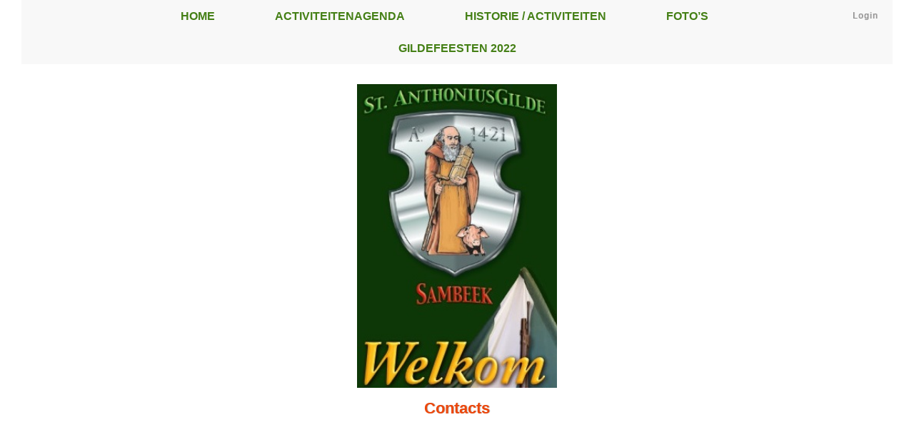

--- FILE ---
content_type: text/html; charset=UTF-8
request_url: https://www.gildesambeek.nl/contact/
body_size: 16170
content:
<!DOCTYPE html>
<html lang="nl-NL">
<head>
	<title>Contacts &#8211; St. Anthoniusgilde Sambeek</title>
<meta name='robots' content='max-image-preview:large' />
        <meta charset="UTF-8" />
        <meta name="viewport" content="width=device-width, initial-scale=1, maximum-scale=1">
        <link rel="profile" href="//gmpg.org/xfn/11" />
        <link rel="pingback" href="https://www.gildesambeek.nl/xmlrpc.php" />
        <link rel="icon" type="image/x-icon" href="https://www.gildesambeek.nl/wp-content/themes/healthy-farm/images/favicon.ico" />
        <link rel='dns-prefetch' href='//fonts.googleapis.com' />
<link rel="alternate" type="application/rss+xml" title="St. Anthoniusgilde Sambeek &raquo; feed" href="https://www.gildesambeek.nl/feed/" />
<link rel="alternate" type="application/rss+xml" title="St. Anthoniusgilde Sambeek &raquo; reactiesfeed" href="https://www.gildesambeek.nl/comments/feed/" />
<link rel="alternate" type="application/rss+xml" title="St. Anthoniusgilde Sambeek &raquo; Contacts reactiesfeed" href="https://www.gildesambeek.nl/contact/feed/" />
<script type="text/javascript">
/* <![CDATA[ */
window._wpemojiSettings = {"baseUrl":"https:\/\/s.w.org\/images\/core\/emoji\/14.0.0\/72x72\/","ext":".png","svgUrl":"https:\/\/s.w.org\/images\/core\/emoji\/14.0.0\/svg\/","svgExt":".svg","source":{"concatemoji":"https:\/\/www.gildesambeek.nl\/wp-includes\/js\/wp-emoji-release.min.js?ver=6.4.7"}};
/*! This file is auto-generated */
!function(i,n){var o,s,e;function c(e){try{var t={supportTests:e,timestamp:(new Date).valueOf()};sessionStorage.setItem(o,JSON.stringify(t))}catch(e){}}function p(e,t,n){e.clearRect(0,0,e.canvas.width,e.canvas.height),e.fillText(t,0,0);var t=new Uint32Array(e.getImageData(0,0,e.canvas.width,e.canvas.height).data),r=(e.clearRect(0,0,e.canvas.width,e.canvas.height),e.fillText(n,0,0),new Uint32Array(e.getImageData(0,0,e.canvas.width,e.canvas.height).data));return t.every(function(e,t){return e===r[t]})}function u(e,t,n){switch(t){case"flag":return n(e,"\ud83c\udff3\ufe0f\u200d\u26a7\ufe0f","\ud83c\udff3\ufe0f\u200b\u26a7\ufe0f")?!1:!n(e,"\ud83c\uddfa\ud83c\uddf3","\ud83c\uddfa\u200b\ud83c\uddf3")&&!n(e,"\ud83c\udff4\udb40\udc67\udb40\udc62\udb40\udc65\udb40\udc6e\udb40\udc67\udb40\udc7f","\ud83c\udff4\u200b\udb40\udc67\u200b\udb40\udc62\u200b\udb40\udc65\u200b\udb40\udc6e\u200b\udb40\udc67\u200b\udb40\udc7f");case"emoji":return!n(e,"\ud83e\udef1\ud83c\udffb\u200d\ud83e\udef2\ud83c\udfff","\ud83e\udef1\ud83c\udffb\u200b\ud83e\udef2\ud83c\udfff")}return!1}function f(e,t,n){var r="undefined"!=typeof WorkerGlobalScope&&self instanceof WorkerGlobalScope?new OffscreenCanvas(300,150):i.createElement("canvas"),a=r.getContext("2d",{willReadFrequently:!0}),o=(a.textBaseline="top",a.font="600 32px Arial",{});return e.forEach(function(e){o[e]=t(a,e,n)}),o}function t(e){var t=i.createElement("script");t.src=e,t.defer=!0,i.head.appendChild(t)}"undefined"!=typeof Promise&&(o="wpEmojiSettingsSupports",s=["flag","emoji"],n.supports={everything:!0,everythingExceptFlag:!0},e=new Promise(function(e){i.addEventListener("DOMContentLoaded",e,{once:!0})}),new Promise(function(t){var n=function(){try{var e=JSON.parse(sessionStorage.getItem(o));if("object"==typeof e&&"number"==typeof e.timestamp&&(new Date).valueOf()<e.timestamp+604800&&"object"==typeof e.supportTests)return e.supportTests}catch(e){}return null}();if(!n){if("undefined"!=typeof Worker&&"undefined"!=typeof OffscreenCanvas&&"undefined"!=typeof URL&&URL.createObjectURL&&"undefined"!=typeof Blob)try{var e="postMessage("+f.toString()+"("+[JSON.stringify(s),u.toString(),p.toString()].join(",")+"));",r=new Blob([e],{type:"text/javascript"}),a=new Worker(URL.createObjectURL(r),{name:"wpTestEmojiSupports"});return void(a.onmessage=function(e){c(n=e.data),a.terminate(),t(n)})}catch(e){}c(n=f(s,u,p))}t(n)}).then(function(e){for(var t in e)n.supports[t]=e[t],n.supports.everything=n.supports.everything&&n.supports[t],"flag"!==t&&(n.supports.everythingExceptFlag=n.supports.everythingExceptFlag&&n.supports[t]);n.supports.everythingExceptFlag=n.supports.everythingExceptFlag&&!n.supports.flag,n.DOMReady=!1,n.readyCallback=function(){n.DOMReady=!0}}).then(function(){return e}).then(function(){var e;n.supports.everything||(n.readyCallback(),(e=n.source||{}).concatemoji?t(e.concatemoji):e.wpemoji&&e.twemoji&&(t(e.twemoji),t(e.wpemoji)))}))}((window,document),window._wpemojiSettings);
/* ]]> */
</script>
<link rel='stylesheet' id='jquery_reject-style-css' href='https://www.gildesambeek.nl/wp-content/themes/healthy-farm/js/jreject/css/jquery.reject.css' type='text/css' media='all' />
<link rel='stylesheet' id='mec-select2-style-css' href='https://www.gildesambeek.nl/wp-content/plugins/modern-events-calendar-lite/assets/packages/select2/select2.min.css?ver=5.22.2' type='text/css' media='all' />
<link rel='stylesheet' id='mec-font-icons-css' href='https://www.gildesambeek.nl/wp-content/plugins/modern-events-calendar-lite/assets/css/iconfonts.css?ver=6.4.7' type='text/css' media='all' />
<link rel='stylesheet' id='mec-frontend-style-css' href='https://www.gildesambeek.nl/wp-content/plugins/modern-events-calendar-lite/assets/css/frontend.min.css?ver=5.22.2' type='text/css' media='all' />
<link rel='stylesheet' id='mec-tooltip-style-css' href='https://www.gildesambeek.nl/wp-content/plugins/modern-events-calendar-lite/assets/packages/tooltip/tooltip.css?ver=6.4.7' type='text/css' media='all' />
<link rel='stylesheet' id='mec-tooltip-shadow-style-css' href='https://www.gildesambeek.nl/wp-content/plugins/modern-events-calendar-lite/assets/packages/tooltip/tooltipster-sideTip-shadow.min.css?ver=6.4.7' type='text/css' media='all' />
<link rel='stylesheet' id='featherlight-css' href='https://www.gildesambeek.nl/wp-content/plugins/modern-events-calendar-lite/assets/packages/featherlight/featherlight.css?ver=6.4.7' type='text/css' media='all' />
<link rel='stylesheet' id='mec-google-fonts-css' href='//fonts.googleapis.com/css?family=Montserrat%3A400%2C700%7CRoboto%3A100%2C300%2C400%2C700&#038;ver=6.4.7' type='text/css' media='all' />
<link rel='stylesheet' id='mec-lity-style-css' href='https://www.gildesambeek.nl/wp-content/plugins/modern-events-calendar-lite/assets/packages/lity/lity.min.css?ver=6.4.7' type='text/css' media='all' />
<style id='wp-emoji-styles-inline-css' type='text/css'>

	img.wp-smiley, img.emoji {
		display: inline !important;
		border: none !important;
		box-shadow: none !important;
		height: 1em !important;
		width: 1em !important;
		margin: 0 0.07em !important;
		vertical-align: -0.1em !important;
		background: none !important;
		padding: 0 !important;
	}
</style>
<link rel='stylesheet' id='wp-block-library-css' href='https://www.gildesambeek.nl/wp-includes/css/dist/block-library/style.min.css?ver=6.4.7' type='text/css' media='all' />
<style id='classic-theme-styles-inline-css' type='text/css'>
/*! This file is auto-generated */
.wp-block-button__link{color:#fff;background-color:#32373c;border-radius:9999px;box-shadow:none;text-decoration:none;padding:calc(.667em + 2px) calc(1.333em + 2px);font-size:1.125em}.wp-block-file__button{background:#32373c;color:#fff;text-decoration:none}
</style>
<style id='global-styles-inline-css' type='text/css'>
body{--wp--preset--color--black: #000000;--wp--preset--color--cyan-bluish-gray: #abb8c3;--wp--preset--color--white: #ffffff;--wp--preset--color--pale-pink: #f78da7;--wp--preset--color--vivid-red: #cf2e2e;--wp--preset--color--luminous-vivid-orange: #ff6900;--wp--preset--color--luminous-vivid-amber: #fcb900;--wp--preset--color--light-green-cyan: #7bdcb5;--wp--preset--color--vivid-green-cyan: #00d084;--wp--preset--color--pale-cyan-blue: #8ed1fc;--wp--preset--color--vivid-cyan-blue: #0693e3;--wp--preset--color--vivid-purple: #9b51e0;--wp--preset--gradient--vivid-cyan-blue-to-vivid-purple: linear-gradient(135deg,rgba(6,147,227,1) 0%,rgb(155,81,224) 100%);--wp--preset--gradient--light-green-cyan-to-vivid-green-cyan: linear-gradient(135deg,rgb(122,220,180) 0%,rgb(0,208,130) 100%);--wp--preset--gradient--luminous-vivid-amber-to-luminous-vivid-orange: linear-gradient(135deg,rgba(252,185,0,1) 0%,rgba(255,105,0,1) 100%);--wp--preset--gradient--luminous-vivid-orange-to-vivid-red: linear-gradient(135deg,rgba(255,105,0,1) 0%,rgb(207,46,46) 100%);--wp--preset--gradient--very-light-gray-to-cyan-bluish-gray: linear-gradient(135deg,rgb(238,238,238) 0%,rgb(169,184,195) 100%);--wp--preset--gradient--cool-to-warm-spectrum: linear-gradient(135deg,rgb(74,234,220) 0%,rgb(151,120,209) 20%,rgb(207,42,186) 40%,rgb(238,44,130) 60%,rgb(251,105,98) 80%,rgb(254,248,76) 100%);--wp--preset--gradient--blush-light-purple: linear-gradient(135deg,rgb(255,206,236) 0%,rgb(152,150,240) 100%);--wp--preset--gradient--blush-bordeaux: linear-gradient(135deg,rgb(254,205,165) 0%,rgb(254,45,45) 50%,rgb(107,0,62) 100%);--wp--preset--gradient--luminous-dusk: linear-gradient(135deg,rgb(255,203,112) 0%,rgb(199,81,192) 50%,rgb(65,88,208) 100%);--wp--preset--gradient--pale-ocean: linear-gradient(135deg,rgb(255,245,203) 0%,rgb(182,227,212) 50%,rgb(51,167,181) 100%);--wp--preset--gradient--electric-grass: linear-gradient(135deg,rgb(202,248,128) 0%,rgb(113,206,126) 100%);--wp--preset--gradient--midnight: linear-gradient(135deg,rgb(2,3,129) 0%,rgb(40,116,252) 100%);--wp--preset--font-size--small: 13px;--wp--preset--font-size--medium: 20px;--wp--preset--font-size--large: 36px;--wp--preset--font-size--x-large: 42px;--wp--preset--spacing--20: 0.44rem;--wp--preset--spacing--30: 0.67rem;--wp--preset--spacing--40: 1rem;--wp--preset--spacing--50: 1.5rem;--wp--preset--spacing--60: 2.25rem;--wp--preset--spacing--70: 3.38rem;--wp--preset--spacing--80: 5.06rem;--wp--preset--shadow--natural: 6px 6px 9px rgba(0, 0, 0, 0.2);--wp--preset--shadow--deep: 12px 12px 50px rgba(0, 0, 0, 0.4);--wp--preset--shadow--sharp: 6px 6px 0px rgba(0, 0, 0, 0.2);--wp--preset--shadow--outlined: 6px 6px 0px -3px rgba(255, 255, 255, 1), 6px 6px rgba(0, 0, 0, 1);--wp--preset--shadow--crisp: 6px 6px 0px rgba(0, 0, 0, 1);}:where(.is-layout-flex){gap: 0.5em;}:where(.is-layout-grid){gap: 0.5em;}body .is-layout-flow > .alignleft{float: left;margin-inline-start: 0;margin-inline-end: 2em;}body .is-layout-flow > .alignright{float: right;margin-inline-start: 2em;margin-inline-end: 0;}body .is-layout-flow > .aligncenter{margin-left: auto !important;margin-right: auto !important;}body .is-layout-constrained > .alignleft{float: left;margin-inline-start: 0;margin-inline-end: 2em;}body .is-layout-constrained > .alignright{float: right;margin-inline-start: 2em;margin-inline-end: 0;}body .is-layout-constrained > .aligncenter{margin-left: auto !important;margin-right: auto !important;}body .is-layout-constrained > :where(:not(.alignleft):not(.alignright):not(.alignfull)){max-width: var(--wp--style--global--content-size);margin-left: auto !important;margin-right: auto !important;}body .is-layout-constrained > .alignwide{max-width: var(--wp--style--global--wide-size);}body .is-layout-flex{display: flex;}body .is-layout-flex{flex-wrap: wrap;align-items: center;}body .is-layout-flex > *{margin: 0;}body .is-layout-grid{display: grid;}body .is-layout-grid > *{margin: 0;}:where(.wp-block-columns.is-layout-flex){gap: 2em;}:where(.wp-block-columns.is-layout-grid){gap: 2em;}:where(.wp-block-post-template.is-layout-flex){gap: 1.25em;}:where(.wp-block-post-template.is-layout-grid){gap: 1.25em;}.has-black-color{color: var(--wp--preset--color--black) !important;}.has-cyan-bluish-gray-color{color: var(--wp--preset--color--cyan-bluish-gray) !important;}.has-white-color{color: var(--wp--preset--color--white) !important;}.has-pale-pink-color{color: var(--wp--preset--color--pale-pink) !important;}.has-vivid-red-color{color: var(--wp--preset--color--vivid-red) !important;}.has-luminous-vivid-orange-color{color: var(--wp--preset--color--luminous-vivid-orange) !important;}.has-luminous-vivid-amber-color{color: var(--wp--preset--color--luminous-vivid-amber) !important;}.has-light-green-cyan-color{color: var(--wp--preset--color--light-green-cyan) !important;}.has-vivid-green-cyan-color{color: var(--wp--preset--color--vivid-green-cyan) !important;}.has-pale-cyan-blue-color{color: var(--wp--preset--color--pale-cyan-blue) !important;}.has-vivid-cyan-blue-color{color: var(--wp--preset--color--vivid-cyan-blue) !important;}.has-vivid-purple-color{color: var(--wp--preset--color--vivid-purple) !important;}.has-black-background-color{background-color: var(--wp--preset--color--black) !important;}.has-cyan-bluish-gray-background-color{background-color: var(--wp--preset--color--cyan-bluish-gray) !important;}.has-white-background-color{background-color: var(--wp--preset--color--white) !important;}.has-pale-pink-background-color{background-color: var(--wp--preset--color--pale-pink) !important;}.has-vivid-red-background-color{background-color: var(--wp--preset--color--vivid-red) !important;}.has-luminous-vivid-orange-background-color{background-color: var(--wp--preset--color--luminous-vivid-orange) !important;}.has-luminous-vivid-amber-background-color{background-color: var(--wp--preset--color--luminous-vivid-amber) !important;}.has-light-green-cyan-background-color{background-color: var(--wp--preset--color--light-green-cyan) !important;}.has-vivid-green-cyan-background-color{background-color: var(--wp--preset--color--vivid-green-cyan) !important;}.has-pale-cyan-blue-background-color{background-color: var(--wp--preset--color--pale-cyan-blue) !important;}.has-vivid-cyan-blue-background-color{background-color: var(--wp--preset--color--vivid-cyan-blue) !important;}.has-vivid-purple-background-color{background-color: var(--wp--preset--color--vivid-purple) !important;}.has-black-border-color{border-color: var(--wp--preset--color--black) !important;}.has-cyan-bluish-gray-border-color{border-color: var(--wp--preset--color--cyan-bluish-gray) !important;}.has-white-border-color{border-color: var(--wp--preset--color--white) !important;}.has-pale-pink-border-color{border-color: var(--wp--preset--color--pale-pink) !important;}.has-vivid-red-border-color{border-color: var(--wp--preset--color--vivid-red) !important;}.has-luminous-vivid-orange-border-color{border-color: var(--wp--preset--color--luminous-vivid-orange) !important;}.has-luminous-vivid-amber-border-color{border-color: var(--wp--preset--color--luminous-vivid-amber) !important;}.has-light-green-cyan-border-color{border-color: var(--wp--preset--color--light-green-cyan) !important;}.has-vivid-green-cyan-border-color{border-color: var(--wp--preset--color--vivid-green-cyan) !important;}.has-pale-cyan-blue-border-color{border-color: var(--wp--preset--color--pale-cyan-blue) !important;}.has-vivid-cyan-blue-border-color{border-color: var(--wp--preset--color--vivid-cyan-blue) !important;}.has-vivid-purple-border-color{border-color: var(--wp--preset--color--vivid-purple) !important;}.has-vivid-cyan-blue-to-vivid-purple-gradient-background{background: var(--wp--preset--gradient--vivid-cyan-blue-to-vivid-purple) !important;}.has-light-green-cyan-to-vivid-green-cyan-gradient-background{background: var(--wp--preset--gradient--light-green-cyan-to-vivid-green-cyan) !important;}.has-luminous-vivid-amber-to-luminous-vivid-orange-gradient-background{background: var(--wp--preset--gradient--luminous-vivid-amber-to-luminous-vivid-orange) !important;}.has-luminous-vivid-orange-to-vivid-red-gradient-background{background: var(--wp--preset--gradient--luminous-vivid-orange-to-vivid-red) !important;}.has-very-light-gray-to-cyan-bluish-gray-gradient-background{background: var(--wp--preset--gradient--very-light-gray-to-cyan-bluish-gray) !important;}.has-cool-to-warm-spectrum-gradient-background{background: var(--wp--preset--gradient--cool-to-warm-spectrum) !important;}.has-blush-light-purple-gradient-background{background: var(--wp--preset--gradient--blush-light-purple) !important;}.has-blush-bordeaux-gradient-background{background: var(--wp--preset--gradient--blush-bordeaux) !important;}.has-luminous-dusk-gradient-background{background: var(--wp--preset--gradient--luminous-dusk) !important;}.has-pale-ocean-gradient-background{background: var(--wp--preset--gradient--pale-ocean) !important;}.has-electric-grass-gradient-background{background: var(--wp--preset--gradient--electric-grass) !important;}.has-midnight-gradient-background{background: var(--wp--preset--gradient--midnight) !important;}.has-small-font-size{font-size: var(--wp--preset--font-size--small) !important;}.has-medium-font-size{font-size: var(--wp--preset--font-size--medium) !important;}.has-large-font-size{font-size: var(--wp--preset--font-size--large) !important;}.has-x-large-font-size{font-size: var(--wp--preset--font-size--x-large) !important;}
.wp-block-navigation a:where(:not(.wp-element-button)){color: inherit;}
:where(.wp-block-post-template.is-layout-flex){gap: 1.25em;}:where(.wp-block-post-template.is-layout-grid){gap: 1.25em;}
:where(.wp-block-columns.is-layout-flex){gap: 2em;}:where(.wp-block-columns.is-layout-grid){gap: 2em;}
.wp-block-pullquote{font-size: 1.5em;line-height: 1.6;}
</style>
<link rel='stylesheet' id='foobox-free-min-css' href='https://www.gildesambeek.nl/wp-content/plugins/foobox-image-lightbox/free/css/foobox.free.min.css?ver=2.7.16' type='text/css' media='all' />
<link rel='stylesheet' id='rs-plugin-settings-css' href='https://www.gildesambeek.nl/wp-content/plugins/revslider/public/assets/css/rs6.css?ver=6.2.22' type='text/css' media='all' />
<style id='rs-plugin-settings-inline-css' type='text/css'>
#rs-demo-id {}
</style>
<link rel='stylesheet' id='theme-font-Cantarell-css' href='http://fonts.googleapis.com/css?family=Cantarell:100,100italic,300,300italic,400,400italic,500,500italic,700,700italic,900,900italic&#038;subset=latin,cyrillic-ext,latin-ext,cyrillic' type='text/css' media='all' />
<link rel='stylesheet' id='theme-font-Raleway-css' href='http://fonts.googleapis.com/css?family=Raleway:100,100italic,300,300italic,400,400italic,500,500italic,700,700italic,900,900italic&#038;subset=latin,cyrillic-ext,latin-ext,cyrillic' type='text/css' media='all' />
<link rel='stylesheet' id='fontello-css' href='https://www.gildesambeek.nl/wp-content/themes/healthy-farm/includes/fontello/css/fontello.css' type='text/css' media='all' />
<link rel='stylesheet' id='animation-css' href='https://www.gildesambeek.nl/wp-content/themes/healthy-farm/includes/fontello/css/animation.css' type='text/css' media='all' />
<link rel='stylesheet' id='main-style-css' href='https://www.gildesambeek.nl/wp-content/themes/healthyfarm-child/style.css' type='text/css' media='all' />
<link rel='stylesheet' id='shortcodes-css' href='https://www.gildesambeek.nl/wp-content/themes/healthy-farm/includes/shortcodes/shortcodes.css' type='text/css' media='all' />
<style id='shortcodes-inline-css' type='text/css'>
 
			body, button, input, select, textarea { font-family: 'Cantarell', sans-serif; } 
 .custom_options .co_label, .custom_options .co_header span, h1, h2, h3, h4, h5, h6,
			.h1,.h2,.h3,.h4,.h5,.h6,
			#header,
			.logoHeader, .subTitle,
			.widget_calendar table caption,
			.widget_calendar,
			.widget_search .searchFormWrap .searchSubmit,
			.sc_video_frame .sc_video_frame_info_wrap .sc_video_frame_info .sc_video_frame_player_title,
			.widget_popular_posts .ui-tabs-nav li a,
			.sc_quote.sc_quote_style_2,
			.sc_testimonials_item_quote,
			.sc_testimonials_item_user,
			.sc_price_item,
			.sc_pricing_table .sc_pricing_item ul li.sc_pricing_title,
			.sc_skills_arc .sc_skills_legend li,
			.sc_skills_counter,
			.sc_countdown_flip .flip-clock-wrapper ul,
			.sc_countdown_round .countdown-amount,
			.subCategory .categoryDescription{ font-family: 'Raleway','Cantarell', sans-serif; } 
 h1{ font-size:36px;   text-transform: capitalize; font-style:normal; font-weight:700; line-height:120%; } 
 h2{ font-size:36px;   text-transform: uppercase; font-style:normal; font-weight:700; line-height:120%; } 
 h3{ font-size:22px;   text-transform: uppercase; font-style:normal; font-weight:700; line-height:120%; } 
 h4, .sc_video_frame .sc_video_frame_info_wrap .sc_video_frame_info .sc_video_frame_player_title{ font-size:20px;  letter-spacing:2px;  text-transform: uppercase; font-style:normal; font-weight:700; line-height:160%; } 
 h5{ font-size:16px;  letter-spacing:0px;  text-transform: uppercase; font-style:normal; font-weight:700; line-height:160%; } 
 h6{ font-size:16px;   text-transform: uppercase; font-style:normal; font-weight:400; line-height:160%; } 
 @media (max-width: 1015px) { 
 h1{ font-size:36px;   text-transform: capitalize; font-style:normal; font-weight:700; line-height:120%; } 
 h2{ font-size:36px;   text-transform: uppercase; font-style:normal; font-weight:700; line-height:120%; } 
 h3{ font-size:22px;   text-transform: uppercase; font-style:normal; font-weight:700; line-height:120%; } 
 h4, .sc_video_frame .sc_video_frame_info_wrap .sc_video_frame_info .sc_video_frame_player_title{ font-size:20px;  letter-spacing:2px;  text-transform: uppercase; font-style:normal; font-weight:700; line-height:160%; } 
 h5{ font-size:16px;  letter-spacing:0px;  text-transform: uppercase; font-style:normal; font-weight:700; line-height:160%; } 
 h6{ font-size:16px;   text-transform: uppercase; font-style:normal; font-weight:400; line-height:160%; } 
 } 
 @media (max-width: 449px) { 
 h1{ font-size:36px;   text-transform: capitalize; font-style:normal; font-weight:700; line-height:120%; } 
 h2{ font-size:36px;   text-transform: uppercase; font-style:normal; font-weight:700; line-height:120%; } 
 h3{ font-size:22px;   text-transform: uppercase; font-style:normal; font-weight:700; line-height:120%; } 
 h4, .sc_video_frame .sc_video_frame_info_wrap .sc_video_frame_info .sc_video_frame_player_title{ font-size:20px;  letter-spacing:2px;  text-transform: uppercase; font-style:normal; font-weight:700; line-height:160%; } 
 h5{ font-size:16px;  letter-spacing:0px;  text-transform: uppercase; font-style:normal; font-weight:700; line-height:160%; } 
 h6{ font-size:16px;   text-transform: uppercase; font-style:normal; font-weight:400; line-height:160%; } 
 } 
 
			.wrap.logoImageStyle .logoHeader{ width:280px; }
			.wrap.logoImageStyle .logo_bg_size{ border-width: 45px 140px 0 140px; } 
 
			.wrap{ background-color: ;} 
 
		/*color*/
		a, h1 a:hover, h2 a:hover, h3 a:hover, h4 a:hover, h5 a:hover, h6 a:hover,
		.h1 a:hover,.h2 a:hover,.h3 a:hover,.h4 a:hover,.h5 a:hover,.h6 a:hover,
		.logoHeader a, 
		#header .rightTop a,
		.menuStyle2 .wrapTopMenu .topMenu > ul > li > ul li.sfHover > a,
		.menuStyle2 .wrapTopMenu .topMenu > ul > li > ul li a:hover,
		.menuStyle2 .wrapTopMenu .topMenu > ul > li > ul li.menu-item-has-children:after,
		.widgetWrap ul > li,
		.widgetWrap ul > li a:hover,
		.widget_recent_comments ul > li a,
		.widget_twitter ul > li:before,
		.widget_twitter ul > li a,
		.widget_rss ul li a,
		.widget_trex_post .ui-tabs-nav li a,
		.widget_top10 .ui-tabs-nav li a,
		.nav_pages ul li a:hover,
		.nav_pages_parts a.post-page-numbers:hover span,
		.postFormatIcon:before,
		.comments .commentModeration .icon,
		.sc_button.sc_button_skin_dark.sc_button_style_line:hover,
		.sc_button.sc_button_skin_global.sc_button_style_line,
		.sc_quote, blockquote,
		.sc_toggl.sc_toggl_style_1 .sc_toggl_item .sc_toggl_title:hover,
		.sc_toggl.sc_toggl_style_2 .sc_toggl_item .sc_toggl_title:hover,
		.sc_dropcaps.sc_dropcaps_style_3 .sc_dropcap,
		.sc_highlight.sc_highlight_style_2 ,
		.sc_pricing_table.sc_pricing_table_style_1 .sc_pricing_price,
		.sc_pricing_table.sc_pricing_table_style_2 .sc_pricing_price,
		.sc_tabs.sc_tabs_style_2 ul li a,
		.sc_tabs.sc_tabs_style_3 ul li.ui-tabs-active a,
		.sc_tabs.sc_tabs_style_3 ul.sc_tabs_titles li.ui-tabs-active a,
		.sc_blogger.style_list li a:hover,
		.sc_testimonials .sc_testimonials_item_author .sc_testimonials_item_user,
		ul.sc_list.sc_list_style_iconed li:before,
		ul.sc_list.sc_list_style_iconed.sc_list_marked_yes li,
		ul.sc_list.sc_list_style_iconed li.sc_list_marked_yes ,
		.sc_button.sc_button_skin_global.sc_button_style_line,
		.sc_dropcaps.sc_dropcaps_style_3 .sc_dropcap,
		.sc_team.sc_team_item_style_1 .sc_team_item_title,
		.sc_team.sc_team_item_style_2 .sc_team_item_position,
		.sc_countdown.sc_countdown_round .sc_countdown_counter .countdown-section .countdown-amount,
		.sc_countdown .flip-clock-wrapper ul li a div div.inn,
		.sc_contact_info .sc_contact_info_wrap .sc_contact_info_lable,
		.isotopeWrap .fullItemWrap .fullItemClosed:hover,
		.postInfo .postReview .revBlock .ratingValue,
		.reviewBlock .reviewTab .revTotalWrap .revTotal .revRating,
		.reviewBlock .reviewTab .revWrap .revBlock .ratingValue,
		.isotopeWrap .isotopeItem .isotopeContent .isotopeTitle a:hover,
		.postBox .postBoxItem .postBoxInfo h5 a:hover,
		.menuStyle1 #header ul li a:hover,
		.menuStyle1 #header ul > li > ul > li > a:hover,
		.menuStyle1 #header ul > li > ul li.sfHover > a, .menuStyle1 #header ul > li > ul li a:hover,
		.widget_area .post_title a:hover, .custom_footer .icon:hover,
		.isotopeWrap .fullItemWrap .isotopeNav:hover,
		.sc_slider_swiper .slides li .sc_slider_info a:hover,
		.sc_quote.sc_quote_style_1, blockquote,
		.sc_audio .sc_audio_title,
		.sc_audio .sc_audio_author ,
		.sc_chat .sc_quote_title,
		ul.sc_list.sc_list_style_ul li,
		ol.sc_list.sc_list_style_ol li,
		.wp-block-button:hover,
		.post .postTitle a:hover,
		.sc_slider.sc_slider_dark .slider-control-nav li a:hover,
		.wrapTopMenu .topMenu > ul > li > ul li.current-menu-item a,
		.menuStyle1 #header ul > li > ul li.current-menu-item a{color: #066b45;}

		input[type="search"]::-webkit-search-cancel-button{color: #066b45;}

		/*border*/
		.nav_pages ul li a:hover,
		.nav_pages_parts a.post-page-numbers:hover,
		.wrapTopMenu .topMenu > ul > li > ul,
		.menuStyle1 .wrapTopMenu .topMenu > ul > li > ul > li ul,
		.menuStyle2 .wrapTopMenu .topMenu > ul > li > ul > li ul,
		.widget_trex_post .ui-tabs-nav li a,
		.widget_top10 .ui-tabs-nav li a,
		.sc_button.sc_button_skin_dark.sc_button_style_line:hover,
		.sc_button.sc_button_skin_global.sc_button_style_line,
		.sc_tooltip,
		.sc_tooltip .sc_tooltip_item,
		.sc_tabs.sc_tabs_style_2 ul li a,
		.sc_tabs.sc_tabs_style_2 ul li + li a,
		.sc_tabs.sc_tabs_style_2 ul.sc_tabs_titles li.ui-tabs-active a,
		.sc_tabs.sc_tabs_style_3 ul.sc_tabs_titles li.ui-tabs-active a,
		.sc_tabs.sc_tabs_style_2 .sc_tabs_array,
		.sc_tabs.sc_tabs_style_3 ul li.ui-tabs-active a,
		.sc_tabs.sc_tabs_style_3 .sc_tabs_array,
		.sc_blogger.style_date .sc_blogger_item .sc_blogger_date,
		.sc_banner:before,
		.sc_button.sc_button_skin_global.sc_button_style_line,
		.menuStyle1 #header ul > li > ul		{ border-color: #066b45; }

		.sc_tooltip .sc_tooltip_item:before,
		.logoStyleBG .logoHeader .logo_bg_size,
		.isotopeWrap .isotopeItem .isotopeRating:after { border-color: #066b45 transparent transparent transparent; }

		.buttonScrollUp { border-color: transparent transparent #066b45 transparent ; }

		.widget_recent_reviews .post_item .post_wrapper .post_info .post_review:after{ border-color: #fff transparent #fff #066b45; }

		.sc_testimonials.sc_testimonials_style_1 .sc_testimonials_item_author_show .sc_testimonials_item_quote:after { border-left-color: #066b45; }

		.widget_calendar table tbody td#today, .wp-block-calendar table tbody td#today { outline: 1px solid #066b45; }
		
		.wrapTopMenu .topMenu > ul > li > ul:before, #header .usermenuArea > ul.usermenuList .usermenuControlPanel > ul:before,
		.usermenuArea > ul > li > ul:before{ border-color: transparent transparent #066b45 transparent;}
		.wrapTopMenu .topMenu > ul > li > ul > li > ul:before{ border-color: transparent #066b45 transparent transparent;}
		.postInfo .stickyPost:after{ border-color: transparent transparent transparent #066b45;}
		.sc_slider_swiper .sc_slider_info .sc_slider_reviews_short span.rDelta:after{border-color: #066b45 transparent transparent transparent;}


		/*background*/
		#header .openTopMenu,
		.menuStyle2 .wrapTopMenu .topMenu > ul > li > ul li a:before,
		.widget_calendar table tbody td a:before,
		.widget_calendar table tbody td a:hover, 
		.wp-block-calendar table tbody td a:before,
		.wp-block-calendar table tbody td a:hover, 
		.widget_tag_cloud a:hover,
		.wp-block-tag-cloud a:hover,
		.widget_trex_post .ui-tabs-nav li.ui-state-active a,
		.widget_recent_reviews .post_item .post_wrapper .post_info .post_review,
		.widget_top10 .ui-tabs-nav li.ui-state-active a,
		.nav_pages ul li span,
		.nav_pages_parts .current,
		.sc_button.sc_button_skin_global.sc_button_style_bg,
		.sc_video_frame.sc_video_active:before,
		.sc_toggl.sc_toggl_style_2.sc_toggl_icon_show .sc_toggl_item .sc_toggl_title:after,
		.sc_toggl.sc_toggl_style_3 .sc_toggl_item .sc_toggl_title ,
		.sc_dropcaps.sc_dropcaps_style_1 .sc_dropcap,
		.sc_tooltip .sc_tooltip_item,
		.sc_table.sc_table_style_2 table thead tr th,
		.sc_highlight.sc_highlight_style_1,
		.sc_pricing_table.sc_pricing_table_style_2 .sc_pricing_item ul li.sc_pricing_title,
		.sc_pricing_table.sc_pricing_table_style_3 .sc_pricing_item ul,
		.sc_pricing_table.sc_pricing_table_style_3 .sc_pricing_item ul li.sc_pricing_title,
		.sc_scroll .sc_scroll_bar .swiper-scrollbar-drag,
		.sc_skills_bar .sc_skills_item .sc_skills_count ,
		.sc_skills_bar.sc_skills_vertical .sc_skills_item .sc_skills_count ,
		.sc_icon.sc_icon_box,
		.sc_icon.sc_icon_box_circle,
		.sc_icon.sc_icon_box_square,
		.sc_tabs.sc_tabs_style_2 ul.sc_tabs_titles li.ui-tabs-active a,
		.sc_slider.sc_slider_dark .slider-pagination-nav span.swiper-active-switch ,
		.sc_slider.sc_slider_light .slider-pagination-nav span.swiper-active-switch,
		.sc_testimonials.sc_testimonials_style_1 .sc_testimonials_item_quote,
		.sc_testimonials.sc_testimonials_style_2 .sc_testimonials_title:after,
		.sc_testimonials.sc_testimonials_style_2 .sc_slider_swiper.sc_slider_pagination .slider-pagination-nav span.swiper-active-switch,
		.sc_blogger.style_date .sc_blogger_item:before,
		.sc_button.sc_button_skin_global.sc_button_style_bg,
		.sc_video_frame.sc_video_active:before,
		.sc_loader_show:before,
		.sc_toggl.sc_toggl_style_2.sc_toggl_icon_show .sc_toggl_item .sc_toggl_title:after ,
		.sc_toggl.sc_toggl_style_3 .sc_toggl_item .sc_toggl_title ,
		.sc_dropcaps.sc_dropcaps_style_1 .sc_dropcap,
		.sc_team .sc_team_item .sc_team_item_socials ul li a:hover,
		.postInfo .postReview .revBlock.revStyle100 .ratingValue,
		.reviewBlock .reviewTab .revWrap .revBlock.revStyle100 .ratingValue,
		.post-password-required .post-password-form input[type="submit"]:hover,
		.sc_button.sc_button_skin_dark.sc_button_style_bg:hover, 
		.sc_button.sc_button_skin_global.sc_button_style_bg,
		.sc_skills_counter .sc_skills_item.sc_skills_style_3 .sc_skills_count,
		.sc_skills_counter .sc_skills_item.sc_skills_style_4 .sc_skills_count,
		.sc_skills_counter .sc_skills_item.sc_skills_style_4 .sc_skills_info,
		.isotopeWrap .isotopeItem .isotopeRating span.rInfo,
		.isotopeReadMore,
		.comment-form .form-submit input[type="submit"],
		.sc_button.sc_button_size_mini, .sc_button.sc_button_size_medium, .sc_button.sc_button_size_big,
		.topTitle.subCategoryStyle1 .subCategory,
		.fixedTopMenuShow .wrapTopMenu,
		.isotopeFiltr ul li a,
		.topTitle,
		.postInfo .stickyPost .postSticky,
		.sc_slider_swiper .sc_slider_info .sc_slider_reviews_short span.rInfo,
		.openMobileMenu,
		.woocommerce div.product form.cart .button,
		.woocommerce #review_form #respond .form-submit input,	
		#header .usermenuArea ul.usermenuList .usermenuCart .widget_area p.buttons a,
		.topTitle.subCategoryStyle1 .subCategory,
		.woocommerce .button.alt.wc-forward,
		.wp-block-search button,
		.woocommerce .cart-collaterals .shipping_calculator .button, 
		.woocommerce-page .cart-collaterals .shipping_calculator .button,
		.woocommerce #payment #place_order { background-color: #066b45;  background: #066b45;}

		::selection { color: #fff; background-color:#066b45;}
		::-moz-selection { color: #fff; background-color:#066b45;}
		a.sc_icon:hover{ background-color: #066b45 !important;}
		 
 
			.isotopeFiltr ul li.active a,
			.sc_button.sc_button_size_mini:hover, 
			.sc_button.sc_button_size_medium:hover, 
			.comment-form .form-submit input[type="submit"]:hover,
			.sc_button.sc_button_size_big:hover,
			.isotopeReadMore:hover,
			.isotopeFiltr ul li a:hover,
			.woocommerce ul.products li.product a.button:hover, .woocommerce div.product form.cart .button:hover,
			.woocommerce input.button:hover,
			.woocommerce #review_form #respond .form-submit input:hover,
			#header .usermenuArea ul.usermenuList .usermenuCart .widget_area p.buttons a:hover,
			.woocommerce .button.alt.wc-forward:hover,
			.wp-block-search button:hover,
			.woocommerce .cart-collaterals .shipping_calculator .button:hover, 
			.woocommerce-page .cart-collaterals .shipping_calculator .button:hover  { background-color: #ed470b !important; background: #ed470b !important; }
			.sc_contact_info_item a:hover,
			figure figcaption a:hover,
			.post .postTitle,
			.widgetWrap .title,
			a:hover,
			.widget_calendar table caption,
			.wp-block-calendar table caption,
			.post .postTitle a,
			.isotopeTitle a, 
			.isotopeTags .tag_link:hover,
			 h1, h2, h3, h4, h5, h6,
			.h1,.h2,.h3,.h4,.h5,.h6,
			.widget_calendar table caption {color: #ed470b;}
			
			 
 
		@media (max-width: 800px) { 
			.openMobileMenu{ display: block; }
			.menuStyleFixed #header.fixedTopMenuShow .menuFixedWrap{ position: static !important; }
			.wrapTopMenu .topMenu { width: 100%;  }
			.wrapTopMenu .topMenu > ul{ display: none; border-top: 1px solid #fff;  clear:both; }
			.wrapTopMenu .topMenu > ul li{ display: block; clear:both; border-bottom: 1px solid #ddd;}
			.wrapTopMenu .topMenu > ul li a{ }
			.wrapTopMenu .topMenu > ul li ul{ position: static !important; width:auto !important; margin:0 !important; border: none !important; text-align:center; background-color: rgba(255,255,255,0.2) !important; padding: 0;}
			.wrapTopMenu .topMenu > ul > li > ul:before{ display:none;}
			.openTopMenu{ display: none; }
			.wrapTopMenu .topMenu > ul > li.sfHover > a:before,
			.wrapTopMenu .topMenu > ul > li > a{ line-height: 45px !important;  opacity:1 !important; height: auto !important; }
			.wrapTopMenu .topMenu > ul > li > a:hover:before{ left:10px; right:10px; }
			.hideMenuDisplay .wrapTopMenu{ min-height: 45px !important; height: auto !important;}
			.hideMenuDisplay .usermenuArea > ul li a{ color: #fff !important; }
			
			.wrapTopMenu .topMenu > ul > li > ul li {text-align: center; border-bottom: 0px solid #ddd;border-top: 1px solid #ddd;}
			.wrapTopMenu .topMenu > ul > li > ul li {padding: 4.5px 0;}
		}
	 

</style>
<link rel='stylesheet' id='responsive-css' href='https://www.gildesambeek.nl/wp-content/themes/healthy-farm/css/responsive.css' type='text/css' media='all' />
<link rel='stylesheet' id='messages-style-css' href='https://www.gildesambeek.nl/wp-content/themes/healthy-farm/js/messages/_messages.css' type='text/css' media='all' />
<link rel='stylesheet' id='js_composer_front-css' href='https://www.gildesambeek.nl/wp-content/plugins/js_composer/assets/css/js_composer.min.css?ver=6.3.0' type='text/css' media='all' />
<script type="text/javascript" src="https://www.gildesambeek.nl/wp-includes/js/jquery/jquery.min.js?ver=3.7.1" id="jquery-core-js"></script>
<script type="text/javascript" src="https://www.gildesambeek.nl/wp-includes/js/jquery/jquery-migrate.min.js?ver=3.4.1" id="jquery-migrate-js"></script>
<script type="text/javascript" id="mec-frontend-script-js-extra">
/* <![CDATA[ */
var mecdata = {"day":"dag","days":"dagen","hour":"uur","hours":"uren","minute":"minuut","minutes":"minuten","second":"seconde","seconds":"secondes","elementor_edit_mode":"no","recapcha_key":"","ajax_url":"https:\/\/www.gildesambeek.nl\/wp-admin\/admin-ajax.php","fes_nonce":"df449491db","current_year":"2025","current_month":"11","datepicker_format":"yy-mm-dd"};
/* ]]> */
</script>
<script type="text/javascript" src="https://www.gildesambeek.nl/wp-content/plugins/modern-events-calendar-lite/assets/js/frontend.js?ver=5.22.2" id="mec-frontend-script-js"></script>
<script type="text/javascript" src="https://www.gildesambeek.nl/wp-content/plugins/modern-events-calendar-lite/assets/js/events.js?ver=5.22.2" id="mec-events-script-js"></script>
<script type="text/javascript" src="https://www.gildesambeek.nl/wp-content/plugins/revslider/public/assets/js/rbtools.min.js?ver=6.2.22" id="tp-tools-js"></script>
<script type="text/javascript" src="https://www.gildesambeek.nl/wp-content/plugins/revslider/public/assets/js/rs6.min.js?ver=6.2.22" id="revmin-js"></script>
<script type="text/javascript" id="foobox-free-min-js-before">
/* <![CDATA[ */
/* Run FooBox FREE (v2.7.16) */
var FOOBOX = window.FOOBOX = {
	ready: true,
	disableOthers: false,
	o: {wordpress: { enabled: true }, countMessage:'image %index of %total', excludes:'.fbx-link,.nofoobox,.nolightbox,a[href*="pinterest.com/pin/create/button/"]', affiliate : { enabled: false }},
	selectors: [
		".foogallery-container.foogallery-lightbox-foobox", ".foogallery-container.foogallery-lightbox-foobox-free", ".gallery", ".wp-block-gallery", ".wp-caption", ".wp-block-image", "a:has(img[class*=wp-image-])", ".foobox"
	],
	pre: function( $ ){
		// Custom JavaScript (Pre)
		
	},
	post: function( $ ){
		// Custom JavaScript (Post)
		
		// Custom Captions Code
		
	},
	custom: function( $ ){
		// Custom Extra JS
		
	}
};
/* ]]> */
</script>
<script type="text/javascript" src="https://www.gildesambeek.nl/wp-content/plugins/foobox-image-lightbox/free/js/foobox.free.min.js?ver=2.7.16" id="foobox-free-min-js"></script>
<link rel="https://api.w.org/" href="https://www.gildesambeek.nl/wp-json/" /><link rel="alternate" type="application/json" href="https://www.gildesambeek.nl/wp-json/wp/v2/pages/1476" /><link rel="EditURI" type="application/rsd+xml" title="RSD" href="https://www.gildesambeek.nl/xmlrpc.php?rsd" />
<meta name="generator" content="WordPress 6.4.7" />
<link rel="canonical" href="https://www.gildesambeek.nl/contact/" />
<link rel='shortlink' href='https://www.gildesambeek.nl/?p=1476' />
<link rel="alternate" type="application/json+oembed" href="https://www.gildesambeek.nl/wp-json/oembed/1.0/embed?url=https%3A%2F%2Fwww.gildesambeek.nl%2Fcontact%2F" />
<link rel="alternate" type="text/xml+oembed" href="https://www.gildesambeek.nl/wp-json/oembed/1.0/embed?url=https%3A%2F%2Fwww.gildesambeek.nl%2Fcontact%2F&#038;format=xml" />
<meta name="generator" content="Powered by WPBakery Page Builder - drag and drop page builder for WordPress."/>
<meta name="generator" content="Powered by Slider Revolution 6.2.22 - responsive, Mobile-Friendly Slider Plugin for WordPress with comfortable drag and drop interface." />
<link rel="icon" href="https://www.gildesambeek.nl/wp-content/uploads/2020/11/cropped-107611547_2512147665782643_3998284256706129398_n-32x32.jpg" sizes="32x32" />
<link rel="icon" href="https://www.gildesambeek.nl/wp-content/uploads/2020/11/cropped-107611547_2512147665782643_3998284256706129398_n-192x192.jpg" sizes="192x192" />
<link rel="apple-touch-icon" href="https://www.gildesambeek.nl/wp-content/uploads/2020/11/cropped-107611547_2512147665782643_3998284256706129398_n-180x180.jpg" />
<meta name="msapplication-TileImage" content="https://www.gildesambeek.nl/wp-content/uploads/2020/11/cropped-107611547_2512147665782643_3998284256706129398_n-270x270.jpg" />
<script type="text/javascript">function setREVStartSize(e){
			//window.requestAnimationFrame(function() {				 
				window.RSIW = window.RSIW===undefined ? window.innerWidth : window.RSIW;	
				window.RSIH = window.RSIH===undefined ? window.innerHeight : window.RSIH;	
				try {								
					var pw = document.getElementById(e.c).parentNode.offsetWidth,
						newh;
					pw = pw===0 || isNaN(pw) ? window.RSIW : pw;
					e.tabw = e.tabw===undefined ? 0 : parseInt(e.tabw);
					e.thumbw = e.thumbw===undefined ? 0 : parseInt(e.thumbw);
					e.tabh = e.tabh===undefined ? 0 : parseInt(e.tabh);
					e.thumbh = e.thumbh===undefined ? 0 : parseInt(e.thumbh);
					e.tabhide = e.tabhide===undefined ? 0 : parseInt(e.tabhide);
					e.thumbhide = e.thumbhide===undefined ? 0 : parseInt(e.thumbhide);
					e.mh = e.mh===undefined || e.mh=="" || e.mh==="auto" ? 0 : parseInt(e.mh,0);		
					if(e.layout==="fullscreen" || e.l==="fullscreen") 						
						newh = Math.max(e.mh,window.RSIH);					
					else{					
						e.gw = Array.isArray(e.gw) ? e.gw : [e.gw];
						for (var i in e.rl) if (e.gw[i]===undefined || e.gw[i]===0) e.gw[i] = e.gw[i-1];					
						e.gh = e.el===undefined || e.el==="" || (Array.isArray(e.el) && e.el.length==0)? e.gh : e.el;
						e.gh = Array.isArray(e.gh) ? e.gh : [e.gh];
						for (var i in e.rl) if (e.gh[i]===undefined || e.gh[i]===0) e.gh[i] = e.gh[i-1];
											
						var nl = new Array(e.rl.length),
							ix = 0,						
							sl;					
						e.tabw = e.tabhide>=pw ? 0 : e.tabw;
						e.thumbw = e.thumbhide>=pw ? 0 : e.thumbw;
						e.tabh = e.tabhide>=pw ? 0 : e.tabh;
						e.thumbh = e.thumbhide>=pw ? 0 : e.thumbh;					
						for (var i in e.rl) nl[i] = e.rl[i]<window.RSIW ? 0 : e.rl[i];
						sl = nl[0];									
						for (var i in nl) if (sl>nl[i] && nl[i]>0) { sl = nl[i]; ix=i;}															
						var m = pw>(e.gw[ix]+e.tabw+e.thumbw) ? 1 : (pw-(e.tabw+e.thumbw)) / (e.gw[ix]);					
						newh =  (e.gh[ix] * m) + (e.tabh + e.thumbh);
					}				
					if(window.rs_init_css===undefined) window.rs_init_css = document.head.appendChild(document.createElement("style"));					
					document.getElementById(e.c).height = newh+"px";
					window.rs_init_css.innerHTML += "#"+e.c+"_wrapper { height: "+newh+"px }";				
				} catch(e){
					console.log("Failure at Presize of Slider:" + e)
				}					   
			//});
		  };</script>
		<style type="text/css" id="wp-custom-css">
			.mec-wrap .mec-totalcal-box {
    display: none;
}
.isotopeTitle a {
    font-size: 23px;
}
.wrapTopMenu {
    background: #f7f7f7d9;
}
.wrapTopMenu .topMenu > ul > li > a {
    height: 45px;
    line-height: 45px;
    color: #447f15;
    padding: 0 20px;
    margin: 0 20px;
    text-transform: uppercase;
    font-weight: 600;
    font-size: 16px;
}
.textwidget {
    padding-left: 6px;
}
.title {
    padding-left: 6px;
}
.menuStyle1 #header ul > li > ul li a {
    font-size: 12px;
}		</style>
		<noscript><style> .wpb_animate_when_almost_visible { opacity: 1; }</style></noscript></head>

<body class="page-template-default page page-id-1476 wpb-js-composer js-comp-ver-6.3.0 vc_responsive">
      
<div id="wrap" class="wrap   fullWidth  menuStyle1 menuSmartScrollShow blogStyleExcerpt  bodyStyleFullWide userHeaderShow menuStyleFixed visibleMenuDisplay logoImageStyle logoStyleBG " >
<div id="wrapBox" class="wrapBox">

	<header id="header">

					<div class="menuFixedWrapBlock"></div>
				<div class="menuFixedWrap">
		
					<a href="#" class="openMobileMenu"></a>
									<a href="#" class="openTopMenu"></a>
									<div class="usermenuArea">
					<ul class="usermenuList">

		<li class="usermenuCurrency">
		<a href="#">$</a>
		<ul>
			<li><a href="#"><b>$</b> Dollar</a></li>
			<li><a href="#"><b>&euro;</b> Euro</a></li>
			<li><a href="#"><b>&pound;</b> Pounds</a></li>
		</ul>
	</li>
	
	
	
	<li class="menu_user_login"><a href="#user-popUp" class="popup_link user-popup-link popup_login_link" title="">Login</a><div id="user-popUp" class="user-popUp mfp-with-anim mfp-hide popup_wrap popup_login bg_tint_light popup_half">
	<div class="form_wrap formItems loginFormBody sc_columns_1">
		<div>
			<form action="https://www.gildesambeek.nl/wp-login.php" method="post" name="login_form" class="popup_form login_form formValid">
				<input type="hidden" name="redirect_to" value="https://www.gildesambeek.nl/">
				<div class="popup_form_field login_field iconed_field"><input type="text" id="log" name="log" value="" placeholder="Login or Email"></div>
				<div class="popup_form_field password_field iconed_field"><input type="password" id="password" name="pwd" value="" placeholder="Password"></div>
				<div class="popup_form_field remember_field">
					<a href="https://www.gildesambeek.nl/wp-login.php?action=lostpassword&#038;redirect_to=https%3A%2F%2Fwww.gildesambeek.nl%2Fcontact%2F" class="forgot_password">Forgot password?</a>
					<input type="checkbox" value="forever" id="rememberme" name="rememberme">
					<label for="rememberme">Remember me</label>
				</div>
				<div class="popup_form_field submit_field formButton"><input type="submit" class="submit_button sendEnter enter sc_button sc_button_skin_global sc_button_style_bg sc_button_size_medium" value="Login"></div>
			</form>
		</div>
			</div>	<!-- /.login_wrap -->
</div>		<!-- /.popup_login -->
</li></ul>
					</div>
								<div class="wrapTopMenu">
					<div class="topMenu main">
						<ul id="mainmenu" class=""><li id="menu-item-4610" class="menu-item menu-item-type-post_type menu-item-object-page menu-item-home menu-item-4610"><a href="https://www.gildesambeek.nl/">Home</a></li>
<li id="menu-item-4673" class="menu-item menu-item-type-custom menu-item-object-custom menu-item-4673"><a href="/activiteitenagenda/">Activiteitenagenda</a></li>
<li id="menu-item-4754" class="menu-item menu-item-type-custom menu-item-object-custom menu-item-has-children menu-item-4754"><a>Historie / Activiteiten</a>
<ul class="sub-menu">
	<li id="menu-item-4747" class="menu-item menu-item-type-post_type menu-item-object-page menu-item-4747"><a href="https://www.gildesambeek.nl/geschiedenis/">Geschiedenis</a></li>
	<li id="menu-item-4759" class="menu-item menu-item-type-custom menu-item-object-custom menu-item-4759"><a href="#">Clubgebouw</a></li>
	<li id="menu-item-4823" class="menu-item menu-item-type-post_type menu-item-object-page menu-item-4823"><a href="https://www.gildesambeek.nl/oud-koningen/">Oud koningen</a></li>
	<li id="menu-item-4977" class="menu-item menu-item-type-post_type menu-item-object-page menu-item-4977"><a href="https://www.gildesambeek.nl/oefenavonden/">Oefenavonden</a></li>
	<li id="menu-item-4760" class="menu-item menu-item-type-custom menu-item-object-custom menu-item-4760"><a href="#">Schieten</a></li>
	<li id="menu-item-4803" class="menu-item menu-item-type-post_type menu-item-object-page menu-item-4803"><a href="https://www.gildesambeek.nl/vendelen/">Vendelen</a></li>
	<li id="menu-item-4762" class="menu-item menu-item-type-custom menu-item-object-custom menu-item-4762"><a href="#">Trommen</a></li>
</ul>
</li>
<li id="menu-item-4937" class="menu-item menu-item-type-post_type menu-item-object-page menu-item-has-children menu-item-4937"><a href="https://www.gildesambeek.nl/foto-album/">Foto&#8217;s</a>
<ul class="sub-menu">
	<li id="menu-item-5057" class="menu-item menu-item-type-post_type menu-item-object-page menu-item-5057"><a href="https://www.gildesambeek.nl/koningsschieten-2022/">Koningsschieten 2022</a></li>
	<li id="menu-item-5056" class="menu-item menu-item-type-post_type menu-item-object-page menu-item-5056"><a href="https://www.gildesambeek.nl/vaart-boxmeer-2022/">Vaart Boxmeer 2022</a></li>
	<li id="menu-item-5089" class="menu-item menu-item-type-post_type menu-item-object-page menu-item-5089"><a href="https://www.gildesambeek.nl/nieuwe-pakken-2024/">Nieuwe Pakken 2024</a></li>
</ul>
</li>
<li id="menu-item-4778" class="menu-item menu-item-type-post_type menu-item-object-page menu-item-has-children menu-item-4778"><a href="https://www.gildesambeek.nl/gildefeesten/">gildefeesten 2022</a>
<ul class="sub-menu">
	<li id="menu-item-4782" class="menu-item menu-item-type-post_type menu-item-object-page menu-item-4782"><a href="https://www.gildesambeek.nl/jubileumfeest-nieuws/">Nieuws</a></li>
	<li id="menu-item-4877" class="menu-item menu-item-type-post_type menu-item-object-page menu-item-4877"><a href="https://www.gildesambeek.nl/programma/">programma</a></li>
	<li id="menu-item-4878" class="menu-item menu-item-type-post_type menu-item-object-page menu-item-4878"><a href="https://www.gildesambeek.nl/locatie-route/">locatie / route</a></li>
	<li id="menu-item-4936" class="menu-item menu-item-type-post_type menu-item-object-page menu-item-4936"><a href="https://www.gildesambeek.nl/fotos-gildefeest/">Foto’s gildefeest</a></li>
</ul>
</li>
</ul>					</div>
				</div>
				
				</div> <!-- /menuFixedWrap -->
		
		<div class="logoHeader">
							<a href="https://www.gildesambeek.nl"><img src="https://www.gildesambeek.nl/wp-content/uploads/2023/03/BANNER-3.jpg" alt=""></a>
					</div>
			</header>

	

	<div class="wrapContent">
		<div id="wrapWide" class="wrapWide">

			<!--[if lt IE 9]>
			<center><div class="sc_infobox sc_infobox_style_info"><h4 class="sc_infobox_title">Your browser needs to be updated.</h4><span class="sc_infobox_line"></span><span class="sc_infobox_content">
				<div class=" sc_columns  sc_columns_4">
				<div class=" sc_columns_item  sc_columns_item_coun_1 odd first" ><span href=""   class="sc_icon icon-chrome sc_icon_center sc_icon_box sc_icon_box_circle" style="margin-bottom:5px;font-size:30px;font-size: 30px;line-height: 30px;width: 30px;height: 30px;"></span><a href='https://www.google.com/intl/en/chrome/browser/' target='_blank'>Chrome</a></div>
				<div class=" sc_columns_item  sc_columns_item_coun_2 even" ><span href=""   class="sc_icon icon-safari sc_icon_center sc_icon_box sc_icon_box_circle" style="margin-bottom:5px;font-size:30px;font-size: 30px;line-height: 30px;width: 30px;height: 30px;"></span><a href='http://support.apple.com/kb/dl1531' target='_blank'>Safari</a></div>
				<div class=" sc_columns_item  sc_columns_item_coun_3 odd" ><span href=""   class="sc_icon icon-firefox sc_icon_center sc_icon_box sc_icon_box_circle" style="margin-bottom:5px;font-size:30px;font-size: 30px;line-height: 30px;width: 30px;height: 30px;"></span><a href='http://www.mozilla.org/en-US/firefox/new/' target='_blank'>FireFox</a></div>
				<div class=" sc_columns_item  sc_columns_item_coun_4 even" ><span href=""   class="sc_icon icon-ie sc_icon_center sc_icon_box sc_icon_box_circle" style="margin-bottom:5px;font-size:30px;font-size: 30px;line-height: 30px;width: 30px;height: 30px;"></span><a href='http://windows.microsoft.com/en-us/internet-explorer/download-ie' target='_blank'>Internet Exp</a>.</div>
				</div>

			</span></div></center>			<![endif]-->

			<div class="content">
				
	<section class="itemscope singlePage  emptyPostFormatIcon  emptyPostTitle  emptyPostInfo post-1476 page type-page status-publish hentry" >
		<article class="postContent">
			
			
			<div class="postTextArea">
			<div class="vc_row wpb_row vc_row-fluid"><div class="wpb_column vc_column_container vc_col-sm-12"><div class="vc_column-inner"><div class="wpb_wrapper"><h3 class="sc_title  sc_title_center" style="margin-bottom:50px;text-transform: none;">Contacts</h3><div class="sc_googlemap"  style="width:100%;height:400px;"><iframe src="https://maps.google.com/maps?t=m&output=embed&iwloc=near&z=12&q=40.693542,-73.884789" scrolling="no" marginheight="0" marginwidth="0" frameborder="0" aria-label=""></iframe></div><div class="sc_content mainWrap"><div class="sc_section  sc_align_center sc_columns_2_3"><div class=" sc_columns  sc_columns_3 sc_columns_indent"><div class=" sc_columns_item  sc_columns_item_coun_1 odd first" ><h5 class="sc_title  sc_title_left" style="margin-top:50px;margin-bottom:20px;text-transform: none;">Contact Info</h5><div class="sc_contact_info" ><div class="sc_contact_info_wrap"><div class="sc_contact_info_item sc_contact_address_1">
			<div class="sc_contact_info_lable">Address:</div>121 Cypress Hills Street, Apt. #8A, New York, NY, 10020</div><div class="sc_contact_info_item sc_contact_phone_1">
			<div class="sc_contact_info_lable">Phone:</div><a href="tel:+1 35 42 56 38 96">+1 35 42 56 38 96</a></div><div class="sc_contact_info_item sc_contact_website">
			<div class="sc_contact_info_lable">Website:</div><a href="https://www.yoursite.com">www.yoursite.com</a></div><div class="sc_contact_info_item sc_contact_email">
			<div class="sc_contact_info_lable">Email:</div><a href="mailto:info@healthyfarm.com">info@healthyfarm.com</a></div></div></div></div><div class=" sc_columns_item  sc_columns_item_coun_2 colspan_2 even" ><h5 class="sc_title  sc_title_left" style="margin-top:50px;margin-bottom:20px;text-transform: none;">Leave a message</h5><div class="sc_form" data-formtype="contact" ><form method="post" action="https://www.gildesambeek.nl/wp-admin/admin-ajax.php"><div class="sc_columns_3 sc_columns_indent"><div class="sc_columns_item sc_form_username"><label class="required" for="sc_form_contact_username">Name</label><input id="sc_form_contact_username" type="text" name="username"></div><div class="sc_columns_item sc_form_email"><label class="required" for="sc_form_contact_email">E-mail</label><input id="sc_form_contact_email" type="text" name="email"></div><div class="sc_columns_item sc_form_subj"><label for="sc_form_contact_subj">Subject</label><input id="sc_form_contact_subj" type="text" name="subject"></div></div><div class="sc_form_message"><label class="required" for="sc_form_contact_message">Your Message</label><textarea id="sc_form_contact_message" class="textAreaSize" name="message"></textarea></div><div class="sc_form_button"><a href="#"  class="sc_button  sc_button_skin_dark sc_button_style_bg sc_button_size_medium" >Send Message</a></div><div class="sc_result sc_infobox sc_infobox_closeable"></div></form></div></div></div></div></div></div></div></div></div>
 
			</div>
					</article>

				
	</section>

	<!-- Post/page views count increment -->
<script type="text/javascript">
	jQuery(document).ready(function() {
		jQuery.post(THEMEREX_ajax_url, {
			action: 'post_counter',
			nonce: THEMEREX_ajax_nonce,
			post_id: 1476,
			views: 6564		});
	});
</script>
 
			</div><!-- /.wrapContent > /.content -->
					</div><!-- /.wrapContent > /.wrapWide -->
	</div><!-- /.wrapContent -->

		<footer class="footerWidget">


			<div class="sc_columns_6 sc_columns_indent"><div class="widget_area"><aside id="text-2" class="sc_columns_item widget-number-1 widgetWrap widget_text"><h4 class="title">Voorzitter</h4>			<div class="textwidget"><p>Koen van Bree<br />
<i class="fa fa-mobile"></i> 06-10770601</p>
<p>&nbsp;</p>
</div>
		</aside><aside id="text-5" class="sc_columns_item widget-number-2 widgetWrap widget_text"><h4 class="title">Secretariaat</h4>			<div class="textwidget"><p>Marco Verstraaten<br />
<i class="fa fa-mobile"></i> 0610581618</p>
<p>Hoogeweg 7, 5836 CZ Sambeek</p>
</div>
		</aside><aside id="text-4" class="sc_columns_item widget-number-3 widgetWrap widget_text"><h4 class="title">E-mail</h4>			<div class="textwidget"><p><a href="mailto:info@gildesambeek.nl">info@gildesambeek.nl</a></p>
<p>&nbsp;</p>
</div>
		</aside><aside id="text-3" class="sc_columns_item widget-number-4 widgetWrap widget_text"><h4 class="title">Bank</h4>			<div class="textwidget"><p>Rabobank LvC en Maasduinen:<br />
IBAN: NL61 RABO 0145 7922 85</p>
</div>
		</aside><aside id="nav_menu-2" class="sc_columns_item widget-number-5 widgetWrap widget_nav_menu"><h4 class="title">Menu</h4><div class="menu-voet-container"><ul id="menu-voet" class="menu"><li id="menu-item-4792" class="menu-item menu-item-type-post_type menu-item-object-page menu-item-home menu-item-4792"><a href="https://www.gildesambeek.nl/">Home</a></li>
<li id="menu-item-4793" class="menu-item menu-item-type-custom menu-item-object-custom menu-item-4793"><a href="/activiteitenagenda/">Activiteitenagenda</a></li>
<li id="menu-item-4790" class="menu-item menu-item-type-post_type menu-item-object-page menu-item-4790"><a href="https://www.gildesambeek.nl/geschiedenis/">Geschiedenis</a></li>
<li id="menu-item-4939" class="menu-item menu-item-type-post_type menu-item-object-page menu-item-4939"><a href="https://www.gildesambeek.nl/foto-album/">Foto&#8217;s</a></li>
</ul></div></aside><aside id="themerex-social-widget-6" class="sc_columns_item widget-number-6 widgetWrap widget_socials"><h4 class="title">Social Media</h4>		<div class="widget_inner">
            <ul class="social_style_images"><li><a class="social_icons" href="https://www.facebook.com/Gildesambeek" target="_blank"><img src="https://www.gildesambeek.nl/wp-content/themes/healthy-farm/images/socials/facebook.png" alt="" /></a></li><li><a class="social_icons" href="https://www.instagram.com/gildesambeek/" target="_blank"><img src="https://www.gildesambeek.nl/wp-content/themes/healthy-farm/images/socials/pinterest.png" alt="" /></a></li></ul>		</div>

		</aside></div></div>					<!-- /footer.main -->
	</footer>
	</div><!-- /.wrapBox -->
</div><!-- /.wrap -->


<div class="buttonScrollUp upToScroll icon-up-open-micro"></div>



	<div id="user-popUp" class="user-popUp mfp-with-anim mfp-hide">
		<div class="sc_tabs sc_tabs sc_tabs_style_1 sc_tabs_effects ">
			<ul class="sc_tabs_titles">
				<li><a href="#loginForm" class="loginFormTab">Log In</a></li>
                			</ul>
			
			<div class="sc_tabs_array">
			<div id="loginForm" class="formItems loginFormBody sc_columns_1">
				<form action="https://www.gildesambeek.nl/wp-login.php" method="post" name="login_form" class="formValid">
				<div class="sc_columns_item">
						<input type="hidden" name="redirect_to" value="https://www.gildesambeek.nl" />
						<ul class="formList">
							<li class="formLogin"><input type="text" id="login" name="log" value="" placeholder="Email"></li>
							<li class="formPass"><input type="password" id="password" name="pwd" value="" placeholder="Password"></li>
							<li class="remember">
								<a href="https://www.gildesambeek.nl/wp-login.php?action=lostpassword&redirect_to=https%3A%2F%2Fwww.gildesambeek.nl%2Fcontact%2F" class="forgotPwd">Forgot password?</a>
								<input type="checkbox" value="forever" id="rememberme" name="rememberme">
								<label for="rememberme">Remember me</label>
							</li>
							<li class="formButton"><a href="#" class="sendEnter enter sc_button sc_button_skin_global sc_button_style_bg sc_button_size_medium">Login</a></li>
						</ul>
				</div>
				<div class="sc_result result sc_infobox sc_infobox_closeable"></div>
				</form>
			</div>

            			</div>
		</div>	<!-- /.sc_tabs -->
	</div>		<!-- /.user-popUp -->
<script type="text/javascript">
jQuery(document).ready(function() {
			jQuery.reject({
			reject : {
				all: false, // Nothing blocked
				msie5: true, msie6: true, msie7: true, msie8: true // Covers MSIE 5-8
				/*
				 * Possibilities are endless...
				 *
				 * // MSIE Flags (Global, 5-8)
				 * msie, msie5, msie6, msie7, msie8,
				 * // Firefox Flags (Global, 1-3)
				 * firefox, firefox1, firefox2, firefox3,
				 * // Konqueror Flags (Global, 1-3)
				 * konqueror, konqueror1, konqueror2, konqueror3,
				 * // Chrome Flags (Global, 1-4)
				 * chrome, chrome1, chrome2, chrome3, chrome4,
				 * // Safari Flags (Global, 1-4)
				 * safari, safari2, safari3, safari4,
				 * // Opera Flags (Global, 7-10)
				 * opera, opera7, opera8, opera9, opera10,
				 * // Rendering Engines (Gecko, Webkit, Trident, KHTML, Presto)
				 * gecko, webkit, trident, khtml, presto,
				 * // Operating Systems (Win, Mac, Linux, Solaris, iPhone)
				 * win, mac, linux, solaris, iphone,
				 * unknown // Unknown covers everything else
				 */
			},
			imagePath: "https://www.gildesambeek.nl/wp-content/themes/healthy-farm/js/jreject/images/",
			header: "Your browser is out of date", // Header Text
			paragraph1: "You are currently using an unsupported browser", // Paragraph 1
			paragraph2: "Please install one of the many optional browsers below to proceed",
			closeMessage: "Close this window at your own demise!" // Message below close window link
		});
	});


// Video and Audio tag wrapper
var THEMEREX_useMediaElement = true;

//fonts 
var THEMEREX_GLOBAL_FONTS = 'Cantarell';
var THEMEREX_HEADER_FONTS = 'Raleway';

// E-mail mask
THEMEREX_EMAIL_MASK = '^([a-zA-Z0-9_\\-]+\\.)*[a-zA-Z0-9_\\-]+@[a-z0-9_\\-]+(\\.[a-z0-9_\\-]+)*\\.[a-z]{2,6}$';

THEMEREX_MAGNIFIC_EFFECT_OPEN = "mfp-zoom-in";

THEMEREX_RESPONSIVE_MENU = "800";

// Javascript String constants for translation
THEMEREX_MESSAGE_EMAIL_ADDED	= "Your address %s has been successfully added to the subscription list";
THEMEREX_MESSAGE_EMAIL_CONFIRM	= "On the e-mail address <b>%s</b> we sent a confirmation email.<br>Please, open it and click on the link.";
THEMEREX_REVIEWS_VOTE			= "Thanks for your vote! New average rating is:";
THEMEREX_REVIEWS_ERROR			= "Error saving your vote! Please, try again later.";
THEMEREX_MAGNIFIC_LOADING   	= "Loading image %curr% ...";
THEMEREX_MAGNIFIC_ERROR     	= "<a href=\"%url%\">The image %curr%</a> could not be loaded.";
THEMEREX_MESSAGE_ERROR_LIKE 	= "Error saving your like! Please, try again later.";
THEMEREX_SC_SKILLS				= "Skills";
THEMEREX_GLOBAL_ERROR_TEXT		= "Global error text";
THEMEREX_NAME_EMPTY				= "The name can't be empty";
THEMEREX_NAME_LONG 				= "Too long name";
THEMEREX_EMAIL_EMPTY 			= "Too short (or empty) email address";
THEMEREX_EMAIL_LONG				= "Too long email address";
THEMEREX_EMAIL_NOT_VALID 		= "Invalid email address";
THEMEREX_SUBJECT_EMPTY			= "The subject can't be empty";
THEMEREX_SUBJECT_LONG 			= "Too long subject";
THEMEREX_MESSAGE_EMPTY 			= "The message text can't be empty";
THEMEREX_MESSAGE_LONG 			= "Too long message text";
THEMEREX_SEND_COMPLETE 			= "Send message complete!";
THEMEREX_SEND_ERROR 			= "Transmit failed!";
THEMEREX_LOGIN_EMPTY			= "The Login field can't be empty";
THEMEREX_LOGIN_LONG				= "Too long login field";
THEMEREX_PASSWORD_EMPTY			= "The password can't be empty and shorter then 5 characters";
THEMEREX_PASSWORD_LONG			= "Too long password";
THEMEREX_PASSWORD_NOT_EQUAL		= "The passwords in both fields are not equal";
THEMEREX_REGISTRATION_SUCCESS	= "Registration success! Please log in!";
THEMEREX_REGISTRATION_FAILED	= "Registration failed!";
THEMEREX_REGISTRATION_AUTHOR	= "Your account is waiting for the site admin moderation!";
THEMEREX_GEOCODE_ERROR 			= "Geocode was not successful for the following reason:";
THEMEREX_GOOGLE_MAP_NOT_AVAIL	= "Google map API not available!";
THEMEREX_NAVIGATE_TO			= "Navigate to...";

THEMEREX_SAVE_SUCCESS			= "Post content saved!";
THEMEREX_SAVE_ERROR				= "Error saving post data!";
THEMEREX_DELETE_POST_MESSAGE	= "You really want to delete the current post?";
THEMEREX_DELETE_POST			= "Delete post";
THEMEREX_DELETE_SUCCESS			= "Post deleted!";
THEMEREX_DELETE_ERROR			= "Error deleting post!";

// System message
var THEMEREX_systemMessage = {message:"", status: "", header: ""};

// AJAX parameters
var THEMEREX_ajax_url = "https://www.gildesambeek.nl/wp-admin/admin-ajax.php";
var THEMEREX_ajax_nonce = "f9fd08b4a1";

// Site base url
var THEMEREX_site_url = "https://www.gildesambeek.nl";

// Theme base url
var THEMEREX_theme_url = "https://www.gildesambeek.nl/wp-content/themes/healthy-farm";

</script>
<link rel='stylesheet' id='magnific-popup-css' href='https://www.gildesambeek.nl/wp-content/themes/healthy-farm/js/magnific-popup/magnific-popup.css' type='text/css' media='all' />
<link rel='stylesheet' id='swiperslider-style-css' href='https://www.gildesambeek.nl/wp-content/themes/healthy-farm/js/swiper/idangerous.swiper.css' type='text/css' media='all' />
<link rel='stylesheet' id='swiperslider-scrollbar-style-css' href='https://www.gildesambeek.nl/wp-content/themes/healthy-farm/js/swiper/idangerous.swiper.scrollbar.css' type='text/css' media='all' />
<link rel='stylesheet' id='magnific-style-css' href='https://www.gildesambeek.nl/wp-content/themes/healthy-farm/js/magnific-popup/magnific-popup.css' type='text/css' media='all' />
<script type="text/javascript" src="https://www.gildesambeek.nl/wp-content/themes/healthy-farm/js/jreject/jquery.reject.js" id="jquery_reject-js"></script>
<script type="text/javascript" src="https://www.gildesambeek.nl/wp-includes/js/jquery/ui/core.min.js?ver=1.13.2" id="jquery-ui-core-js"></script>
<script type="text/javascript" src="https://www.gildesambeek.nl/wp-includes/js/jquery/ui/datepicker.min.js?ver=1.13.2" id="jquery-ui-datepicker-js"></script>
<script type="text/javascript" id="jquery-ui-datepicker-js-after">
/* <![CDATA[ */
jQuery(function(jQuery){jQuery.datepicker.setDefaults({"closeText":"Sluiten","currentText":"Vandaag","monthNames":["januari","februari","maart","april","mei","juni","juli","augustus","september","oktober","november","december"],"monthNamesShort":["jan","feb","mrt","apr","mei","jun","jul","aug","sep","okt","nov","dec"],"nextText":"Volgende","prevText":"Vorige","dayNames":["zondag","maandag","dinsdag","woensdag","donderdag","vrijdag","zaterdag"],"dayNamesShort":["zo","ma","di","wo","do","vr","za"],"dayNamesMin":["Z","M","D","W","D","V","Z"],"dateFormat":"d MM yy","firstDay":1,"isRTL":false});});
/* ]]> */
</script>
<script type="text/javascript" src="https://www.gildesambeek.nl/wp-content/plugins/modern-events-calendar-lite/assets/js/jquery.typewatch.js?ver=5.22.2" id="mec-typekit-script-js"></script>
<script type="text/javascript" src="https://www.gildesambeek.nl/wp-content/plugins/modern-events-calendar-lite/assets/packages/featherlight/featherlight.js?ver=5.22.2" id="featherlight-js"></script>
<script type="text/javascript" src="https://www.gildesambeek.nl/wp-content/plugins/modern-events-calendar-lite/assets/packages/select2/select2.full.min.js?ver=5.22.2" id="mec-select2-script-js"></script>
<script type="text/javascript" src="https://www.gildesambeek.nl/wp-content/plugins/modern-events-calendar-lite/assets/packages/tooltip/tooltip.js?ver=5.22.2" id="mec-tooltip-script-js"></script>
<script type="text/javascript" src="https://www.gildesambeek.nl/wp-content/plugins/modern-events-calendar-lite/assets/packages/lity/lity.min.js?ver=5.22.2" id="mec-lity-script-js"></script>
<script type="text/javascript" src="https://www.gildesambeek.nl/wp-content/plugins/modern-events-calendar-lite/assets/packages/colorbrightness/colorbrightness.min.js?ver=5.22.2" id="mec-colorbrightness-script-js"></script>
<script type="text/javascript" src="https://www.gildesambeek.nl/wp-content/plugins/modern-events-calendar-lite/assets/packages/owl-carousel/owl.carousel.min.js?ver=5.22.2" id="mec-owl-carousel-script-js"></script>
<script type="text/javascript" id="trx_addons-js-extra">
/* <![CDATA[ */
var TRX_ADDONS_STORAGE = {"ajax_url":"https:\/\/www.gildesambeek.nl\/wp-admin\/admin-ajax.php","ajax_nonce":"7579ee7d7b","site_url":"https:\/\/www.gildesambeek.nl","user_logged_in":"0","email_mask":"^([a-zA-Z0-9_\\-]+\\.)*[a-zA-Z0-9_\\-]+@[a-z0-9_\\-]+(\\.[a-z0-9_\\-]+)*\\.[a-z]{2,6}$","msg_ajax_error":"Invalid server answer!","msg_error_global":"Invalid field's value!","msg_name_empty":"The name can't be empty","msg_email_empty":"Too short (or empty) email address","msg_email_not_valid":"E-mail address is invalid","msg_text_empty":"The message text can't be empty","msg_send_complete":"Send message complete!","msg_send_error":"Transmit failed!","login_via_ajax":"1","msg_login_empty":"The Login field can't be empty","msg_login_long":"The Login field is too long","msg_password_empty":"The password can't be empty and shorter then 4 characters","msg_password_long":"The password is too long","msg_login_success":"Login success! The page will be reloaded in 3 sec.","msg_login_error":"Login failed!","msg_not_agree":"Please, read and check 'Terms and Conditions'","msg_email_long":"E-mail address is too long","msg_password_not_equal":"The passwords in both fields are not equal","msg_registration_success":"Registration success! Please log in!","msg_registration_error":"Registration failed!"};
/* ]]> */
</script>
<script type="text/javascript" src="https://www.gildesambeek.nl/wp-content/plugins/additional-tags/js/trx_addons.js" id="trx_addons-js"></script>
<script type="text/javascript" src="https://www.gildesambeek.nl/wp-content/themes/healthy-farm/js/jquery.cookie.js" id="jquery-cookie-js"></script>
<script type="text/javascript" src="https://www.gildesambeek.nl/wp-content/themes/healthy-farm/js/jquery.easing.js" id="jquery-easing-js"></script>
<script type="text/javascript" src="https://www.gildesambeek.nl/wp-content/themes/healthy-farm/js/jquery.autosize.js" id="jquery-autosize-js"></script>
<script type="text/javascript" src="https://www.gildesambeek.nl/wp-includes/js/jquery/ui/tabs.min.js?ver=1.13.2" id="jquery-ui-tabs-js"></script>
<script type="text/javascript" src="https://www.gildesambeek.nl/wp-includes/js/jquery/ui/effect.min.js?ver=1.13.2" id="jquery-effects-core-js"></script>
<script type="text/javascript" src="https://www.gildesambeek.nl/wp-includes/js/jquery/ui/effect-fade.min.js?ver=1.13.2" id="jquery-effects-fade-js"></script>
<script type="text/javascript" src="https://www.gildesambeek.nl/wp-content/themes/healthy-farm/js/superfish.js" id="superfish-js"></script>
<script type="text/javascript" src="https://www.gildesambeek.nl/wp-content/themes/healthy-farm/js/_utils.js" id="_utils-js"></script>
<script type="text/javascript" src="https://www.gildesambeek.nl/wp-content/themes/healthy-farm/js/_front.js" id="_front-js"></script>
<script type="text/javascript" src="https://www.gildesambeek.nl/wp-content/themes/healthy-farm/includes/shortcodes/shortcodes_init.js" id="shortcodes-init-js"></script>
<script type="text/javascript" src="https://www.gildesambeek.nl/wp-content/themes/healthy-farm/js/hover/jquery.hoverdir.js" id="hover-dir-js"></script>
<script type="text/javascript" src="https://www.gildesambeek.nl/wp-content/themes/healthy-farm/js/hover/hoverIntent.js" id="hover-intent-js"></script>
<script type="text/javascript" src="https://www.gildesambeek.nl/wp-content/plugins/js_composer/assets/lib/bower/isotope/dist/isotope.pkgd.min.js?ver=6.3.0" id="isotope-js"></script>
<script type="text/javascript" src="https://www.gildesambeek.nl/wp-content/themes/healthy-farm/js/jquery.isotope.pkgd.js" id="isotope-pkgd-js"></script>
<script type="text/javascript" src="https://www.gildesambeek.nl/wp-content/themes/healthy-farm/js/_form_login.js" id="form-login-js"></script>
<script type="text/javascript" src="https://www.gildesambeek.nl/wp-includes/js/comment-reply.min.js?ver=6.4.7" id="comment-reply-js" async="async" data-wp-strategy="async"></script>
<script type="text/javascript" src="https://www.gildesambeek.nl/wp-content/themes/healthy-farm/js/_form_comments.js" id="form-comments-js"></script>
<script type="text/javascript" src="https://www.gildesambeek.nl/wp-content/themes/healthy-farm/js/messages/_messages.js" id="messages-js"></script>
<script type="text/javascript" src="https://www.gildesambeek.nl/wp-includes/js/jquery/ui/mouse.min.js?ver=1.13.2" id="jquery-ui-mouse-js"></script>
<script type="text/javascript" src="https://www.gildesambeek.nl/wp-includes/js/jquery/ui/draggable.min.js?ver=1.13.2" id="jquery-ui-draggable-js"></script>
<script type="text/javascript" src="https://www.gildesambeek.nl/wp-content/themes/healthy-farm/js/_customizer.js" id="_customizer-js"></script>
<script type="text/javascript" src="https://www.gildesambeek.nl/wp-content/themes/healthy-farm/js/_reviews.js" id="_reviews-js"></script>
<script type="text/javascript" src="https://www.gildesambeek.nl/wp-content/themes/healthy-farm/js/magnific-popup/jquery.magnific-popup.min.js" id="magnific-popup-js"></script>
<script type="text/javascript" src="https://www.gildesambeek.nl/wp-includes/js/jquery/ui/effect-slide.min.js?ver=1.13.2" id="jquery-effects-slide-js"></script>
<script type="text/javascript" src="https://www.gildesambeek.nl/wp-content/plugins/js_composer/assets/js/dist/js_composer_front.min.js?ver=6.3.0" id="wpb_composer_front_js-js"></script>
<script type="text/javascript" src="https://www.gildesambeek.nl/wp-content/themes/healthy-farm/js/swiper/idangerous.swiper.js" id="swiperslider-js"></script>
<script type="text/javascript" src="https://www.gildesambeek.nl/wp-content/themes/healthy-farm/js/swiper/idangerous.swiper.scrollbar.js" id="swiperslider-scrollbar-js"></script>
<script type="text/javascript" src="https://www.gildesambeek.nl/wp-content/themes/healthy-farm/js/_form_contact.js" id="form-contact-js"></script>
<script type="text/javascript" src="https://www.gildesambeek.nl/wp-content/themes/healthy-farm/js/magnific-popup/jquery.magnific-popup.min.js" id="magnific-js"></script>
</body>
</html>


--- FILE ---
content_type: text/css
request_url: https://www.gildesambeek.nl/wp-content/themes/healthyfarm-child/style.css
body_size: 213
content:
@charset 'utf-8';
/*
Theme Name: Healthy Farm Child
Template: healthy-farm
Theme URI: http://healthyfarm.themerex.net/
Version: 1.8
Author: ThemeREX
Author URI: http://themerex.net/
License: GNU General Public License
License URI: license.txt
Description: Healthy Farm is an up-to-date flat WordPress Template with modern metro layout for Blog, Magazine, Review site, Art Portfolio & so on. 
Healthy Farm has clean modern design, big functional options and it is very easy to modify & expand. 
We are confident that you will be more than pleased by your purchase!
*/


@import url("../healthy-farm/style.css");


/* =Theme customization starts here
-------------------------------------------------------------- */


--- FILE ---
content_type: text/css
request_url: https://www.gildesambeek.nl/wp-content/themes/healthy-farm/includes/shortcodes/shortcodes.css
body_size: 12257
content:
.reviewBlock.sc_float_left,
.sc_float_left, .sc_align_left { margin: 0 2.3622% 30px 0; }
.reviewBlock.sc_float_right,
.sc_float_right,.sc_align_right{ margin: 0 0 30px 2.3622%; }

.sideBarShow .sc_float_left, .sideBarShow .sc_align_left { margin: 0 2.1739% 20px 0; }
.sideBarShow .sc_float_right,.sideBarShow .sc_align_right{ margin: 0 0 20px 2.1739%; }

/*float*/
.sc_float_left{ float: left; }
.sc_float_right{ float: right; }

.sc_float_left:after,
.sc_float_right:after{ content: ''; height: 0; display: block; clear: both;}

/*align*/
.sc_align_center{ display: block; float: none; margin: 0 auto 30px auto;}

/*radius*/
/*100%*/ 
.sc_rounding,
.zoomLens:before,
.sc_slider_swiper .slider-pagination-nav span,
.sc_testimonials .sc_testimonials_item_author .sc_testimonials_item_avatar,
.sc_testimonials .sc_testimonials_item_author .sc_testimonials_item_avatar img,
.sc_team.sc_team_item_avatar_rounding .sc_team_item .sc_team_item_avatar,
.sc_team.sc_team_item_avatar_rounding .sc_team_item .sc_team_item_avatar img,
.sc_team .sc_team_item .sc_team_item_socials ul li a,
.sc_countdown.sc_countdown_round .sc_countdown_counter .countdown-section .countdown-amount,
.sc_blogger.style_date .sc_blogger_item .sc_blogger_date{
	-webkit-border-radius: 1000px;
 	   -moz-border-radius: 1000px;
			border-radius: 1000px; }

/*= loader ======================================================================================================================================*/
.sc_loader_show:before,
.mfp-preloader span,
.sc_video_frame.sc_video_active:before{	content: ''; display: block; position: absolute; top: 50%; right: 50%; background-color: #80b500;
  -webkit-animation: rotateplane 1.2s infinite ease-in-out;
  		  animation: rotateplane 1.2s infinite ease-in-out; }

@-webkit-keyframes rotateplane {
  0% {
  	transform: perspective(120px);
  	-webkit-transform: perspective(120px) 
  }
  50% {
  	transform: perspective(120px) rotateY(180deg);
  	-webkit-transform: perspective(120px) rotateY(180deg) 
  }
  100% {
  	transform: perspective(120px) rotateY(180deg) rotateX(180deg);
  	-webkit-transform: perspective(120px) rotateY(180deg) rotateX(180deg) 
  }
}
@keyframes rotateplane {
  0% { 
    transform: perspective(120px) rotateX(0deg) rotateY(0deg);
    -webkit-transform: perspective(120px) rotateX(0deg) rotateY(0deg) 
  } 50% { 
    transform: perspective(120px) rotateX(-180.1deg) rotateY(0deg);
    -webkit-transform: perspective(120px) rotateX(-180.1deg) rotateY(0deg) 
  } 100% { 
    transform: perspective(120px) rotateX(-180deg) rotateY(-179.9deg);
    -webkit-transform: perspective(120px) rotateX(-180deg) rotateY(-179.9deg);
  }
}

.sc_loader_show:before{width: 50px; height: 50px; z-index: 1; margin: -25px 0 0 -25px;}

/*= transition ======================================================================================================================================*/
.sc_button,
.sc_audio,
.sc_team .sc_team_item .sc_team_item_socials ul li a span:before,
.sc_team .sc_team_item .sc_team_item_socials,
.sc_team .sc_team_item .sc_team_item_avatar img{
	-webkit-transition: all 0.3s ease-out;
	   -moz-transition: all 0.3s ease-out;
	    -ms-transition: all 0.3s ease-out;
	     -o-transition: all 0.3s ease-out;
	        transition: all 0.3s ease-out; }

/*= Button ======================================================================================================================================*/
.post-password-required .post-password-form input[type="submit"],
.sc_button, .comment-form .form-submit input[type="submit"]{ display: inline-block; text-transform: uppercase; vertical-align: top; text-align: center; cursor: pointer;}
.sc_button.sc_disabled{ opacity: 0.5; cursor: default; }

.sc_button_wrap{ text-align: center; }

.post-password-required .post-password-form input[type="submit"],
.sc_button.sc_button_skin_global.sc_button_style_bg:hover{ border: none; background-color: #4c4841; color: #fff; }

.sc_button.sc_button_skin_dark.sc_button_style_bg, .comment-form .form-submit input[type="submit"]{ border: none; color: #fff;  }

.post-password-required .post-password-form input[type="submit"]:hover,
.sc_button.sc_button_skin_dark.sc_button_style_bg:hover,
.sc_button.sc_button_skin_global.sc_button_style_bg{ border: none; background-color: #80b500; color: #fff; }

.sc_button.sc_button_skin_global.sc_button_style_line:hover,
.sc_button.sc_button_skin_dark.sc_button_style_line{ background-color: #fff; border: 1px solid #000; color: #4c4841; }

.sc_button.sc_button_skin_dark.sc_button_style_line:hover,
.sc_button.sc_button_skin_global.sc_button_style_line{ background-color: #fff; border: 1px solid #80b500; color: #80b500; }


.sc_button.sc_button_size_mini{ font-size: 10px; padding: 7px 14px; border-radius: 5px; }
.post-password-required input[type="submit"],
.sc_button.sc_button_size_medium{ font-size: 14px; padding: 17px 20px; border-radius: 5px; }
.sc_button.sc_button_size_big, .comment-form .form-submit input[type="submit"]{ font-size: 24px; padding: 26px 36px; border-radius: 5px; line-height: 22px}
.sc_button.align_left{ float: left; }
.sc_button.align_center{ }
.sc_button.align_right{ float: right; }


.sc_button.sc_button_full_size{ display: block; }

.sc_button.sc_button_size_mini.ico:before{ margin: 0 5px 0 0;}
.sc_button.sc_button_size_medium.ico:before{ margin: 0 10px 0 0;}
.sc_button.sc_button_size_big.ico:before{ margin: 0 15px 0 0;}


/*= Message ======================================================================================================================================*/

.sc_infobox{ position: relative; margin: 0 0 30px 0; clear: both; padding: 30px; font-size: 14px; line-height: 22px; color: #232121; font-weight: 400; border-radius: 0px;}
.sc_infobox b,
.sc_infobox strong{ font-weight: 400; font-size: 16px; }
.sc_infobox p{ margin: 0; padding: 0; font-size: 14px; color: #df642a; }
.sc_infobox p + p{ margin: 0px 0 0 0;}
.sc_infobox .sc_infobox_item_title {color: #8b8b8b;}


.sc_infobox .sc_infobox_item + .sc_infobox_item{ margin: 5px 0 0 0; }

.sc_infobox.sc_infobox_style_info{ border: 1px solid #ddd;}
.sc_infobox.sc_infobox_style_info:before{ color:#a8a592;}
.sc_infobox.sc_infobox_style_info .sc_infobox_title { }

.sc_infobox.sc_infobox_style_regular{ background-color: #55ACEE;}
.sc_infobox.sc_infobox_style_regular:before, .sc_infobox.sc_infobox_horizontal.sc_infobox_style_regular:after{ color:#fff}
.sc_infobox.sc_infobox_style_regular .sc_infobox_title {color:#fff }

.sc_infobox.sc_infobox_style_notice{ background-color:rgb(255, 202, 8); }
.sc_infobox.sc_infobox_style_notice:before, .sc_infobox.sc_infobox_horizontal.sc_infobox_style_notice:after{ color:#fff;}
.sc_infobox.sc_infobox_style_notice .sc_infobox_title{ color:#4c4841; }

.sc_infobox.sc_infobox_style_warning{ background-color:rgb(240, 106, 83);  }
.sc_infobox.sc_infobox_style_warning:before, .sc_infobox.sc_infobox_horizontal.sc_infobox_style_warning:after{ color:#fff;}
.sc_infobox.sc_infobox_style_warning .sc_infobox_title{ color:#fff; }

.sc_infobox.sc_infobox_style_success{ background-color:rgb(128, 181, 0); }
.sc_infobox.sc_infobox_style_success:before,.sc_infobox.sc_infobox_horizontal.sc_infobox_style_success:after{ color:#fff;}
.sc_infobox.sc_infobox_style_success .sc_infobox_title{ color:#fff; }

.sc_infobox.sc_infobox_closeable{ cursor: pointer; }
.sc_infobox.sc_infobox_closeable:before { content: '\e878'; font-family: "fontello"; cursor:pointer; font-size:18px; line-height:18px; width:18px; height:18px; display:block; float: right; margin:2px 0 20px 20px ;}

.sc_infobox.sc_infobox_horizontal.sc_infobox_closeable:before{content: none;}
.sc_infobox.sc_infobox_horizontal.sc_infobox_closeable:after { content: '\e800'; vertical-align: middle; font-family: "fontello"; cursor:pointer; font-size:18px; line-height:18px; width:18px; height:18px; display:block; padding-left: 20px; display: table-cell;}

.sc_infobox .sc_infobox_title {font-weight: 400; font-size: 20px; letter-spacing: 5px; }


.sc_infobox.sc_infobox_horizontal .sc_infobox_title { display: inline-block; padding-right: 30px; vertical-align: middle; width: 140px;}
.sc_infobox.sc_infobox_horizontal .sc_infobox_content{ display: inline-block; padding-left: 30px; vertical-align: middle;}
.sc_infobox.sc_infobox_horizontal .sc_infobox_line {width: 0px;}
.sc_infobox.sc_infobox_horizontal .sc_infobox_line, .sc_infobox.sc_infobox_horizontal .sc_infobox_title, .sc_infobox.sc_infobox_horizontal .sc_infobox_content{display: table-cell;height: 100%;}

.sc_infobox .sc_infobox_line  {width: 100%;  border: 1px solid #fff; display: block; opacity: 1; margin-bottom: 15px; }
.sc_infobox .sc_infobox_content { font-size: 14px; line-height: 22px; }
.sc_infobox.sc_infobox_style_notice .sc_infobox_content{color:#4c4841;}


/*= Quote ======================================================================================================================================*/


.sc_quote, blockquote{  min-height: 32px; margin: 0;  margin: 0 0 30px 0;}
.sc_quote p, blockquote p{ padding: 0; margin: 0 0 10px 0;}
.sc_quote p + p, blockquote p + p{ padding: 30px 0 0 0;}
.sc_quote .sc_quote_title, blockquote .sc_quote_title{ font-size: 14px; text-transform: uppercase; font-weight: 500; font-style: normal;}

/*style1*/
.sc_quote.sc_quote_style_1{ font-size: 26px; line-height: 35px; font-style: italic; color: #80b500;  padding: 0 0 0 50px; font-weight: 300;}
.sc_quote.sc_quote_style_1 .sc_quote_title, blockquote .sc_quote_title { color: #4c4841; }
.sc_quote.sc_quote_style_1:before{ font-style: normal; }

/*style2*/
.sc_quote.sc_quote_style_2{ font-size: 24px; line-height: 30px; color: #4c4841; font-style: normal; padding: 0 0 0 30px; position: relative; font-weight: 400}
.sc_quote.sc_quote_style_2:before{ content: '“'; display: block; position: absolute; left: -15px; top: 20px; line-height: 30px; font-size: 90px; font-style: italic;}
.sc_quote.sc_quote_style_2 .sc_quote_title{ color: #4c4841; }


/*= Audio ======================================================================================================================================*/
.sc_audio{ opacity: 0; margin: 0 0 30px 0; }
.sc_audio.sc_audio_show{ opacity: 1;}
.sc_audio.sc_audio_image{ padding: 25px; background-position: center center; position: relative;
	-webkit-background-size: 100% auto; 
	   -moz-background-size: 100% auto;
	     -o-background-size: 100% auto; 
			background-size: 100% auto;
	-webkit-box-sizing: border-box;
	   -moz-box-sizing: border-box; 
		    box-sizing: border-box;}
.sc_audio.sc_audio_border{ padding: 25px; border: 1px solid #ddd;}
.sc_audio .sc_audio_header{ padding: 0 0 20px 0; }
.sc_audio.sc_audio_image .sc_audio_header{ min-height: 70px; }

.sc_audio .sc_audio_title{ color: #00adef; font-size: 18px; font-weight: 700; }
.sc_audio .sc_audio_author{ color: #00adef; font-size: 12px;}
 
.audio_container:after{ content: ''; height: 0; display: block; clear: both; } 
.sc_audio .mejs-container { margin: 0; }

/*= Video ======================================================================================================================================*/
.sc_video_frame .sc_video_frame_thumb:before{
	-webkit-transition: all 0.3s linear;
	   -moz-transition: all 0.3s linear;
	    -ms-transition: all 0.3s linear;
	     -o-transition: all 0.3s linear;
	        transition: all 0.3s linear; }

.sc_video_frame .sc_video_frame_info_wrap .sc_video_frame_info .sc_video_frame_icon{
	-webkit-transition-duration: 0.3s;
	   -moz-transition-duration: 0.3s;
	    -ms-transition-duration: 0.3s;
	     -o-transition-duration: 0.3s;
	        transition-duration: 0.3s; }

.sc_video_frame{ position: relative; overflow: hidden; cursor: pointer; margin: 0 0 30px 0;}
.sc_video_frame .videoThumb{ margin: 0;}

.sc_video_frame.sc_video_active:before{ width: 50px; height: 50px; z-index: -1; margin: -25px 0 0 -25px; }

.sc_video_frame .sc_video_frame_auto_play{}


.sc_video_frame .sc_video_frame_thumb{ width: 100%; height: 100%; position: relative;}
.sc_video_frame .sc_video_frame_thumb:before{ position: absolute; content: ''; display: block; z-index: 2; width: 100%; height: 100%; left: 0; top: 0; background-color: #4c4841; opacity: 0;}
.sc_video_frame:hover .sc_video_frame_thumb:before{ opacity: 0.8;}
.sc_video_frame.sc_video_frame_active .sc_video_frame_thumb:before{ display: none;}
.sc_video_frame .sc_video_frame_thumb img{ width: 100%; height: auto; display: block;}


.sc_video_frame .sc_video_frame_info_wrap { color: #fff; position: absolute; z-index: 2; top: 50%;  left: 0; display: table; width: 100%;}
.sc_video_frame .sc_video_frame_info_wrap .sc_video_frame_info {display: table-cell; vertical-align: middle; text-align: center;}
.sc_video_frame .sc_video_frame_info_wrap .sc_video_frame_info .sc_video_frame_player_title{ color: #fff; margin: 0 30px; display: none;}
.sc_video_frame .sc_video_frame_info_wrap .sc_video_frame_info .sc_video_frame_icon,
.sc_video_frame .sc_video_frame_icon{ display: block; width: 130px; height: 130px; transform: translateY(-50%); opacity: 0; font-size: 130px; line-height: 130px; text-align: center; margin: 0 auto; transition: .3s opacity}

.sc_video_frame:hover .sc_video_frame_icon{
	opacity: 1;
}
.sc_video_frame.sc_video_frame_active .sc_video_frame_info_wrap{ display: none;}

.sc_video_frame.sc_video_active .sc_video_frame_icon{
	display: none;
}

/*= Toggle / Accordion ==========================================================================================================*/

.sc_toggl .sc_toggl_item .sc_toggl_title,
.sc_toggl.sc_toggl_icon_show .sc_toggl_item .sc_toggl_title:after,
.sc_toggl.sc_toggl_icon_show .sc_toggl_item .sc_toggl_title:before{
	-webkit-transition: background 0.3s ease-out, color 0.3s ease-out;
	   -moz-transition: background 0.3s ease-out, color 0.3s ease-out;
	    -ms-transition: background 0.3s ease-out, color 0.3s ease-out;
	     -o-transition: background 0.3s ease-out, color 0.3s ease-out;
	        transition: background 0.3s ease-out, color 0.3s ease-out; }

.sc_toggl{ margin:0 0 30px 0;}
.sc_toggl .sc_toggl_item { border:1px solid #ddd; }
.sc_toggl .sc_toggl_item + .sc_toggl_item { border-style: solid; border-color: #ddd; border-width: 0 1px 1px 1px; }
/*title*/
.sc_toggl .sc_toggl_item .sc_toggl_title{ cursor:pointer; padding:23px 30px; position:relative; font-weight: 700; letter-spacing: 0; margin: 0; font-size: 14px;}
.sc_toggl .sc_toggl_item.sc_active .sc_toggl_title{ border-bottom: 1px solid #ddd; cursor: default; }
/*padding title*/
.sc_toggl.sc_toggl_counter_left .sc_toggl_item .sc_toggl_title,
.sc_toggl.sc_toggl_icon_left .sc_toggl_item .sc_toggl_title{ padding-left: 50px; }
.sc_toggl.sc_toggl_counter_right .sc_toggl_item .sc_toggl_title,
.sc_toggl.sc_toggl_icon_right .sc_toggl_item .sc_toggl_title{ padding-right: 50px; }
/*icon*/
.sc_toggl.sc_toggl_icon_left .sc_toggl_item .sc_toggl_title:before{ left:10px; }
.sc_toggl.sc_toggl_icon_right .sc_toggl_item .sc_toggl_title:before{ right: 10px;}
.sc_toggl.sc_toggl_icon_show .sc_toggl_item .sc_toggl_title:before { font-family: "fontello"; content: '\e821'; display:block; text-align:center; font-size:12px;  position:absolute; top:50%; width:30px; height:30px; line-height:30px; margin: -15px 0 0 0; z-index: 1; }
.sc_toggl.sc_toggl_icon_show .sc_toggl_item.sc_active .sc_toggl_title:before{ content: '\e824'; }
/*counter*/
.sc_toggl .sc_toggl_item .sc_toggl_title .sc_items_counter{ position: absolute; top: 50%; width: 40px; text-align: center; line-height: 30px; height: 30px; margin: -15px 0 0 0;}
.sc_toggl.sc_toggl_counter_left .sc_toggl_item .sc_toggl_title .sc_items_counter{ left: 5px;}
.sc_toggl.sc_toggl_counter_right .sc_toggl_item .sc_toggl_title .sc_items_counter{ right: 5px;} 
/*content*/
.sc_toggl .sc_toggl_item .sc_toggl_content{ font-weight: 300; padding:30px; margin:0px; display: none; font-size: 14px;line-height: 22px;}  
.sc_toggl .sc_toggl_item .sc_toggl_content p{ margin: 0; }
.sc_toggl .sc_toggl_item .sc_toggl_content p + p{ margin: 30px 0 0 0;}
.sc_toggl.sc_toggl_counter_left .sc_toggl_item .sc_toggl_content,
.sc_toggl.sc_toggl_icon_left .sc_toggl_item .sc_toggl_content{ padding-left: 50px; }
.sc_toggl.sc_toggl_counter_right .sc_toggl_item .sc_toggl_content,
.sc_toggl.sc_toggl_icon_right .sc_toggl_item .sc_toggl_content{ padding-right: 50px; }

/*accordion style 1*/
.sc_toggl.sc_toggl_style_1 .sc_toggl_item.sc_active .sc_toggl_title:hover,
.sc_toggl.sc_toggl_style_1 .sc_toggl_item .sc_toggl_title { background-color: #fff; color: #4c4841}
.sc_toggl.sc_toggl_style_1 .sc_toggl_item .sc_toggl_title:hover,
.sc_toggl.sc_toggl_style_1 .sc_toggl_item .sc_toggl_title:hover a{ color: #80b500;}

/*accordion style 2*/

.sc_toggl.sc_toggl_style_2 .sc_toggl_item .sc_toggl_title{ color: #4c4841;}
.sc_toggl.sc_toggl_style_2 .sc_toggl_item .sc_toggl_title:hover{ color: #80b500; }
.sc_toggl.sc_toggl_style_2 .sc_toggl_item .sc_toggl_title .sc_items_counter{ color: #4c4841; }
.sc_toggl.sc_toggl_style_2.sc_toggl_icon_show .sc_toggl_item .sc_toggl_title:before{ color: #fff }
.sc_toggl.sc_toggl_style_2.sc_toggl_icon_show .sc_toggl_item .sc_toggl_title:after { content: ''; background-color: #80b500; position: absolute; top: 0; height: 100%; z-index: 0; width: 50px; }

.sc_toggl.sc_toggl_style_2.sc_toggl_icon_show.sc_toggl_icon_left .sc_toggl_item .sc_toggl_title:after{ left: -1px; }
.sc_toggl.sc_toggl_style_2.sc_toggl_icon_show.sc_toggl_icon_right .sc_toggl_item .sc_toggl_title:after{ right: -1px; }

.sc_toggl.sc_toggl_style_2.sc_toggl_icon_show.sc_toggl_icon_left .sc_toggl_item .sc_toggl_title:hover:after,
.sc_toggl.sc_toggl_style_2.sc_toggl_icon_show.sc_toggl_icon_right .sc_toggl_item .sc_toggl_title:hover:after{ background-color: #4c4841;}
.sc_toggl.sc_toggl_style_2.sc_toggl_icon_show.sc_toggl_icon_left .sc_toggl_item .sc_toggl_title{ padding-left: 80px; }
.sc_toggl.sc_toggl_style_2.sc_toggl_icon_show.sc_toggl_icon_right .sc_toggl_item .sc_toggl_title{ padding-right: 80px; }

/*accordion style 3*/
.sc_toggl.sc_toggl_style_3 .sc_toggl_item .sc_toggl_title { background-color: #80b500; color: #fff; margin: 0 -1px;}
.sc_toggl.sc_toggl_style_3 .sc_toggl_item .sc_toggl_title .sc_items_counter{ color: #fff }
.sc_toggl.sc_toggl_style_3 .sc_toggl_item .sc_toggl_title:hover{ background-color: #4c4841; }


/*= Google map ================================================================================================================*/
.postContent .sc_googlemap,
.content .sc_googlemap{ margin: 0 0 30px 0;}
.sc_googlemap img { max-width: none; }


/*= Dropcaps =======================================================================================================================*/
.sc_dropcaps .sc_dropcap { font-size: 37px; display: inline-block; height: 42px; float: left; text-align: center; line-height: 42px; margin: 8px 10px 0 0; padding: 0 6px; text-transform: uppercase; font-weight: 400; } 
.sc_dropcaps.sc_dropcaps_style_1 .sc_dropcap{ background-color: #80b500; color: #fff; }
.sc_dropcaps.sc_dropcaps_style_2 .sc_dropcap{ background-color: #4c4841; color: #fff; } 
.sc_dropcaps.sc_dropcaps_style_3 .sc_dropcap{ color: #80b500; font-weight: 500; font-size: 37px; text-align: left; height: 50px; line-height: 50px; padding: 0; margin: 0 10px 0 0;}
.sc_dropcaps.sc_dropcaps_style_4 .sc_dropcap{ color: #4c4841;  font-weight: 500; font-size: 37px; text-align: left; height: 50px; line-height: 50px; padding: 0; margin: 0 10px 0 0;}
.sc_dropcaps {font-size: 14px; line-height: 22px; }

/*= Tooltip =========================================================================================================================*/
.sc_tooltip { text-decoration: none; border-bottom: 1px dashed #80b500; position: relative; cursor: help;}
.sc_tooltip .sc_tooltip_item{ position: absolute; color: #fff; white-space: nowrap; top: -33px; left: 0; padding: 1px 5px; z-index: 101; display: none; background-color: #80b500; font-size: 14px;}
.sc_tooltip .sc_tooltip_item:before{ content: ''; width: 0; height: 0; position: absolute;  left: 12px; bottom: -5px; z-index: 1; 
	border-style: solid; border-width: 6px 5px 0 5px; border-color: #80b500 transparent transparent transparent; }


/*= Price ======================================================================================================================================*/
.sc_price_item { height:32px; line-height: 32px; width:auto; display: table-cell; vertical-align: middle; text-align: center; margin:10px auto 10px auto; }
.sc_price_item span{ display: inline-block; vertical-align: middle; font-size: 30px; height: 32px; letter-spacing: -1px;}
.sc_price_item .sc_price_currency { font-weight:700; }
.sc_price_item .sc_price_money { font-weight:700; }
.sc_price_item .sc_price_penny { font-weight:700; }
.sc_price_item .sc_price_period { font-size:16px; height: 20px; line-height: 20px; padding: 10px 0 0 0; }


/*= Countdown ===================================================================================================================*/
/*flip*/
.sc_countdown.sc_countdown_flip { text-align: center;}
.sc_countdown.sc_countdown_flip .sc_countdown_counter.flip-clock-wrapper { height:115px; display: inline-block; margin:0 auto; }
/*round*/
.sc_countdown.sc_countdown_round{ text-align: center;}
.sc_countdown.sc_countdown_round .sc_countdown_counter{  }
.sc_countdown.sc_countdown_round .sc_countdown_counter .countdown-section{  display: inline-block; margin: 0 50px;}
.sideBarShow .sc_countdown.sc_countdown_round .sc_countdown_counter .countdown-section{ margin: 0 25px;  }
.sc_countdown.sc_countdown_round .sc_countdown_counter .countdown-section .countdown-amount{ background-color: #cc; display: block; border: 3px solid #f0f0f0; width: 200px; height: 200px; color: #80b500;}
.sc_countdown.sc_countdown_round .sc_countdown_counter .countdown-section .countdown-amount{ font-size: 90px; line-height: 200px;}
.sideBarShow .sc_countdown.sc_countdown_round .sc_countdown_counter .countdown-section .countdown-amount{ width: 150px; height: 150px; font-size: 70px; line-height: 150px;}
.sc_countdown.sc_countdown_round .sc_countdown_counter .countdown-section .countdown-period{ display: block; padding: 25px 0; font-size: 24px;}

/*= emailer form =======================================================================================================*/
.sc_emailer{ width: 500px; }
.sc_eform_form,
.sc_eform_form .sc_eform_button{
	-webkit-transition: all 0.3s ease-out;
	   -moz-transition: all 0.3s ease-out;
	    -ms-transition: all 0.3s ease-out;
	     -o-transition: all 0.3s ease-out;
	        transition: all 0.3s ease-out; }
.sc_eform_form,
.sc_eform_form .sc_eform_button {
	-webkit-border-radius: 26px;
	   -moz-border-radius: 26px;
			border-radius: 26px; }

.sc_eform_form .sc_eform_input{
	-webkit-transition: margin 0.3s ease-out 0.4s;
	   -moz-transition: margin 0.3s ease-out 0.4s;
	    -ms-transition: margin 0.3s ease-out 0.4s;
	     -o-transition: margin 0.3s ease-out 0.4s;
	        transition: margin 0.3s ease-out 0.4s; }

.sc_eform_form { display: block; width: 50px; margin: 0 auto; border: 1px solid #ddd; height: 50px; }
.sc_eform_form.sc_eform_opened{ width: 500px; }
.sc_eform_form .sc_eform_wrap{ overflow: hidden; }
.sc_eform_form .sc_eform_input{ height: 50px; padding: 0 15px 0 25px; line-height: 50px; border: none; background-color: transparent; margin: -50px 0 0 0; }
.sc_eform_form.sc_eform_opened .sc_eform_input{ margin: 0; }

.sc_eform_form .sc_eform_button{ float: right; width: 52px; height: 52px; line-height: 52px; padding: 0; margin: -1px -1px 0 0; background-color: #000 !important; }
.sc_eform_form .sc_eform_button:hover{ background-color: ##80b500 !important; }
.sc_eform_form .sc_eform_button:before{ display: block; width: 53px; height: 52px; line-height: 52px; font-size: 17px;}




/*= Table ===================================================================================================================*/
.sc_table{ margin: 0 0 30px 0;}
.sc_table table { border: none; }

.sc_table table thead tr th,
.sc_table table tbody tr td,
.sc_table table tfoot tr td{ border: 1px solid #ddd; vertical-align:middle; padding:15px; font-size: 14px; }
/*head*/
.sc_table table thead tr th{ border-width: 0 1px 0 1px; font-weight: 700; padding: 20px 15px; color: #4c4841;}
.sc_table table thead tr th + th{ border-width: 0 1px 0 1px; }
/*body*/
.sc_table table tbody tr:first-child td{ border-width: 0 1px 1px 1px;}
.sc_table table tbody tr td{ }
.sc_table table tbody tr + tr td{}
.sc_table table tbody td span { color:#222222;}
.sc_table table tbody td i { font-size:12px;}
.sc_table table tbody td b{ font-weight: 700;}
/*foot*/
.sc_table table tfoot tr th{ border-width: 0 1px 0 1px; }
.sc_table table tfoot tr th + th{ border-width: 0 1px 0 1px; }
.sc_table table tfoot td{ background-color: #f2f5f8; color: #4c4841; }
/*align*/
.sc_table.sc_table_align_left table td{ text-align: left;}
.sc_table.sc_table_align_center table td{ text-align: center;}
.sc_table.sc_table_align_right table td{ text-align: right;}
.sc_table.sc_table_align_justify table td{ text-align: justify;}

.sc_table table tr.odd td {}
.sc_table table tr.even td{}

	/*table style 1*/
	.sc_table.sc_table_style_1 table thead tr th{ background-color: #f2f5f8; }
	/*table style 2*/
	.sc_table.sc_table_style_2 table thead tr th{ background-color: #80b500; color: #fff; border-width: 0; }
	.sc_table.sc_table_style_2 table thead tr th + th{ border-width: 0 0 0 1px; }
	/*table style 3*/
	.sc_table.sc_table_style_3 table thead tr th{ background-color: #4c4841; color: #fff; border-width: 0; }
	.sc_table.sc_table_style_3 table thead tr th + th{ border-width: 0 0 0 1px; }


/*= Highlights ======================================================================================================================================*/
.sc_highlight:not([class*="sc_highlight sc_highlight_style"]) {
	font-style: italic;
}
.sc_highlight.sc_highlight_style_1 { text-decoration: none; display: inline-block; color: #fff; background-color: #80b500; padding: 0 4px;}
.sc_highlight.sc_highlight_style_2 { text-decoration: none; font-weight: 400; color: #80b500}

/*= Pricing table ======================================================================================================================================*/
.sc_pricing_table.alignLeft{ text-align: left; }
.sc_pricing_table.alignCenter{ text-align: center;}
.sc_pricing_table.alignRight{ text-align: right; }

.sc_pricing_table:after{ content: ''; display: block; height: 0; clear: both;}
.sc_pricing_table .sc_pricing_item{ float: left; }
.sc_pricing_table .sc_pricing_item ul{ margin: 0; padding: 0; z-index: 1; display: block; position: relative; z-index: 1;  }
.sc_pricing_table .sc_pricing_item ul li{ list-style: none; display: block; padding: 5px; text-align: center; }
.sc_pricing_table .sc_pricing_item ul li.sc_pricing_united{  border: none; height: 143px; text-align: center; line-height: 143px; font-size: 18px; font-weight: 300; }
.sc_pricing_table .sc_pricing_item ul li b{ color: #222222; text-transform: uppercase; font-weight: 400;}
.sc_pricing_table .sc_pricing_item ul li i{font-size: 12px;}
.sc_pricing_table .sc_pricing_item ul,
.sc_pricing_table .sc_pricing_item ul li {
	-webkit-transition: all 0.3s ease-out;
	   -moz-transition: all 0.3s ease-out;
	    -ms-transition: all 0.3s ease-out;
	     -o-transition: all 0.3s ease-out;
	        transition: all 0.3s ease-out;  }
.sc_pricing_table .sc_pricing_item ul li .sc_icon{ width: 16px; height: 16px; display: inline-block;  vertical-align: middle; }
.sc_pricing_table .sc_pricing_item ul li .sc_icon:before{ font-family: "fontello";  display: block; width: 16px; height: 16px; line-height: 16px; text-align: center; font-size: 16px; }

.sc_pricing_table .sc_pricing_item:hover {}
.sc_pricing_table .sc_pricing_item:hover ul.sc_columns_animate{ z-index: 2; margin:  -20px 0 -20px 0; outline: 1px solid #eaeaea;}

.sc_pricing_table .sc_pricing_item ul li:first-child{ padding: 30px 5px 5px 5px; }
.sc_pricing_table .sc_pricing_item ul li:last-child{ padding: 5px 5px 30px 5px;}

.sc_pricing_table .sc_pricing_item:hover ul.sc_columns_animate li:first-child{ padding-top:50px; }
.sc_pricing_table .sc_pricing_item:hover ul.sc_columns_animate li:last-child{ padding-bottom: 50px; }


.sc_pricing_table .sc_pricing_item + .sc_pricing_item ul li{}
.sc_pricing_table .sc_pricing_item + .sc_pricing_item ul li + li{}

.sc_pricing_table .sc_pricing_item ul li.sc_pricing_title:first-child{ padding: 30px 5px 20px 5px;}
.sc_pricing_table .sc_pricing_item ul li.sc_pricing_title{ text-transform: uppercase; font-size: 30px; font-weight: 300; letter-spacing: -2px; }
.sc_pricing_table .sc_pricing_item ul li.sc_pricing_title_img{ padding: 0; border: none;}
.sc_pricing_table .sc_pricing_item ul li.sc_pricing_title_img img{ width: 100%; display: block;}

.sc_pricing_table .sc_pricing_item ul li.sc_pricing_footer:last-child{ padding: 20px 5px 30px 5px; }
.sc_pricing_table .sc_pricing_item ul li.sc_pricing_footer{/* background-color: rgba(255,255,255,0.3); */}

.sc_pricing_table .sc_pricing_item ul.sc_columns_animate li.sc_pricing_price,
.sc_pricing_table .sc_pricing_item ul li.sc_pricing_price{ height: 100px; display: table; width: 100%;
	-moz-box-sizing: border-box;
		 box-sizing: border-box;}

/*style1*/
.sc_pricing_table.sc_pricing_table_style_1 .sc_pricing_item ul{ color: #4c4841; background-color: #f2f5f8;}
.sc_pricing_table.sc_pricing_table_style_1 .sc_pricing_price{ color: #80b500;}
.sc_pricing_table.sc_pricing_table_style_1 .sc_pricing_item ul li.sc_pricing_title{ background-color: #f2f5f8; color: #4c4841; border-bottom: 1px solid #fff;}
/*style2*/
.sc_pricing_table.sc_pricing_table_style_2 .sc_pricing_item ul{ background-color: #f2f5f8; color: #4c4841;}
.sc_pricing_table.sc_pricing_table_style_2 .sc_pricing_price{ color: #80b500;}
.sc_pricing_table.sc_pricing_table_style_2 .sc_pricing_item ul li.sc_pricing_title{ background-color: #80b500; color: #fff;}
/*style3*/
.sc_pricing_table.sc_pricing_table_style_3 .sc_pricing_item ul{ background-color: #80b500; color: #fff;}
.sc_pricing_table.sc_pricing_table_style_3 .sc_pricing_price{ color: #fff;}
.sc_pricing_table.sc_pricing_table_style_3 .sc_pricing_item ul li.sc_pricing_title{ background-color: #80b500; color: #fff; border-bottom: 1px solid #fff;}


/*= Scroll ======================================================================================================================================*/
.sc_scroll { overflow: hidden; width: 100%; }
.sideBarShow .sc_scroll.sc_scroll_vertical .sc_scroll_wrapper{ padding: 0 20px 0 0 ; }
.sideBarShow .sc_scroll.sc_scroll_horizontal .sc_scroll_wrapper{ padding: 0 0 20px 0; }

.sc_scroll.sc_scroll_vertical .sc_scroll_wrapper{ padding: 0 30px 0 0 ; }
.sc_scroll.sc_scroll_horizontal .sc_scroll_wrapper{ padding: 0 0 30px 0; }

.sc_scroll .sc_scroll_wrapper { overflow: hidden;
	-moz-box-sizing: border-box;
		 box-sizing: border-box; }
.sc_scroll .sc_scroll_bar { position:absolute; }
.sc_scroll .sc_scroll_bar .swiper-scrollbar-drag { background-color: #80b500;}

.sc_scroll .sc_scroll_bar_horizontal{ bottom:-1px; left:0; right:0; height: 10px; z-index:100; border-bottom: 1px solid #ddd; }
.sc_scroll .sc_scroll_bar_horizontal .swiper-scrollbar-drag{ height: 3px; margin: 9px 0 -1px ;  bottom: 0;}

.sc_scroll .sc_scroll_bar_vertical { right:-1px; top:0; bottom:0; width:10px; z-index:100; border-right: 1px solid #ddd; }
 .sc_scroll .sc_scroll_bar_vertical .swiper-scrollbar-drag { width:3px; margin: 0 -1px 0 9px;  right: 0; }


/*.sc_scroll .sc_scroll_vertical .swiper-slide { float: none; display:block; }*/

/*=Skills======================================================================================================================================*/

.sc_skills { width: 100%; }

/*skills Percent*/
.sc_skills_percent .skillsWrap{ text-align:center; }
.sc_skills_percent .skillsWrap:after{ content:''; height:0; display:block; clear:both;}
.sc_skills_percent .sc_skillsColumns{ }
.sc_skills_percent .skillsWrap .sc_skills_item{ display: inline-block; text-align:center;}
.sc_skills_percent .skillsWrap .sc_skills_item .sc_skills_count{ font-size:72px; line-height:60px; height:93px; font-weight:100;}
.sc_skills_percent .skillsWrap .sc_skills_item .sc_skills_count .sc_skills_total:after{ content:'%';}
.sc_skills_percent .skillsWrap .sc_skills_item .sc_skills_info{ font-size:18px; font-weight:300;}

.sc_skills_percent .skillsWrap.sc_slillsVertical .sc_skillsColumns{ float: none; }

.sc_skills_percent .skillsWrap.sc_slillsHorizontal {}
.sc_skills_percent .skillsWrap.sc_slillsHorizontal .sc_skillsColumns{ padding:0 0 50px 0;  margin: 0 auto;}
.sc_skills_percent .skillsWrap.sc_slillsHorizontal .sc_skillsColumns:after{ content: ''; height: 0; display: block; clear: both;}
.sc_skills_percent .skillsWrap.sc_slillsHorizontal .sc_skillsColumns .sc_skills_item{ }
.sc_skills_percent .skillsWrap.sc_slillsHorizontal .sc_skillsColumns .sc_skills_info{ }

/*skills bar*/
.sc_skills_bar { margin: 0;}
.sc_skills_bar .sc_skills_item { margin:0; height:10px;  background:#f2f5f8; position:relative;}
.sc_skills_bar .sc_skills_item .sc_skills_count { text-align:right; width:0; height:10px; line-height:10px; color:#fff;  position:absolute; left:0px; top:0px; z-index:2; background-color: #80b500; overflow: visible !important; }
.sc_skills_bar .sc_skills_info { font-size: 14px; text-transform: uppercase;}
.sc_skills_bar .sc_skills_total{ font-size: 14px; text-align: center; width: 50px; position: absolute; margin: 0 -25px 0 0; opacity: 0;
	-webkit-transition: all 0.3s linear;
	   -moz-transition: all 0.3s linear;
	    -ms-transition: all 0.3s linear;
	     -o-transition: all 0.3s linear;
	        transition: all 0.3s linear; }
.sc_skills_bar .sc_skills_count_init .sc_skills_total{ opacity: 1;}
.sc_skills_bar .sc_skills_total span{ display: inline-block; background-color: #4c4841; padding: 5px; }
/*vertical*/
.sc_skills_bar.sc_skills_vertical.sc_skills_columns{ margin: 0;}
.sc_skills_bar.sc_skills_vertical .sc_skills_item { height: 500px; width: 10px; margin: 0 auto; position: relative; }
.sc_skills_bar.sc_skills_vertical .sc_skills_item .sc_skills_count { width: 100%; height: auto; position: absolute; top: auto; bottom: 0; background-color: #80b500 }
.sc_skills_bar.sc_skills_vertical .sc_skills_total { right: 50%; bottom: -27px; }
.sc_skills_bar.sc_skills_vertical .sc_skills_total:after{ content: ''; height: 0; width: 0; display: block; auto; border-style: solid; border-color:  transparent transparent #000 transparent; border-width: 0 4px 7px 4px; position: absolute; left: 50%; top: -7px; margin: 0 0 0 -4px;  }
.sc_skills_bar.sc_skills_vertical .sc_skills_info { padding:30px 0;}
.sc_skills_bar.sc_skills_vertical.sc_skills_columns .sc_skills_info{ padding: 30px 0 0 0; }
.sc_skills_bar.sc_skills_vertical { text-align:center; }
/*horizontal*/
.sc_skills_bar.sc_skills_horizontal{ padding: 30px 0 0 0;}
.sc_skills_bar.sc_skills_horizontal .sc_skills_info { padding:0 0 20px 0;}
.sc_skills_bar.sc_skills_horizontal.sc_skills_columns{ margin: 0 0 10px 0; }
.sc_skills_bar.sc_skills_horizontal.sc_skills_columns .sc_skills_info{ padding: 0;}
.sc_skills_bar.sc_skills_horizontal .sc_skills_total{ right: 0; bottom: 18px; }  
.sc_skills_bar.sc_skills_horizontal .sc_skills_total:after{ content: ''; height: 0; width: 0; display: block; auto; border-style: solid; border-color: #4c4841 transparent transparent transparent; border-width: 7px 4px 0 4px; position: absolute; left: 50%; bottom: -7px; margin: 0 0 0 -4px;  }

/*skills diagram*/
.sc_skills_arc { padding:0; overflow:hidden; }
.sc_skills_arc .sc_skills_legend { width:30%; float:left;}
.sc_skills_arc .sc_skills_legend ul { margin:0px; padding:0px; text-align:center; overflow:hidden; } 
.sc_skills_arc .sc_skills_legend li { display: block; float: left; clear:both; list-style:none; margin:0 0 10px 0; padding:0;  padding:0 15px; height:30px; line-height:30px; color:#fff; font-size:14px; font-weight:300;}
.sc_skills_arc  .sc_skills_arc_canvas { min-width:100px; min-height:100px; float:left;}

/*pie chart*/
.sc_skills_pie { text-align: center; display: inline-block;}
.sc_skills_pie .sc_skills_total { font-size: 18px;}
.sc_skills_pie .sc_skills_info { font-size: 16px; font-weight: 100;}

/*counter*/
.sc_skills_counter{  text-align: center; }
.sc_skills_counter .sc_skills_item { text-align: center; display: inline-block; padding: 0 10px; }
.sc_skills_counter .sc_skills_item .sc_skills_count { font-size: 72px; line-height: 74px; margin: 0 0 10px 0; }
.sc_skills_counter .sc_skills_item .sc_skills_info { color: #222; font-size: 17px; font-weight: 300; line-height: 24px; padding: 0 0 10px 0;}
.sc_skills_counter .sc_skills_item.sc_skills_style_1 .sc_skills_count { font-weight: 900;}
.sc_skills_counter .sc_skills_item.sc_skills_style_2 .sc_skills_count { font-weight: 100;}
.sc_skills_counter .sc_skills_item.sc_skills_style_3 .sc_skills_count { font-weight: 100; color:#fff;  padding: 0 10px; position: relative; overflow: hidden; font-size: 60px; height: 80px; line-height: 80px; background-color: #eb423f; }
.sc_skills_counter .sc_skills_item.sc_skills_style_4 .sc_skills_count { font-weight: 100; color:#fff; padding: 0 10px; margin: 0; font-size: 60px; line-height: 80px ; height: 80px; background-color: #eb423f;}
.sc_skills_counter .sc_skills_item.sc_skills_style_4 .sc_skills_info{ color: #fff; padding:  10px; position: relative; border-top: 1px solid #fff; font-size: 16px; background-color: #eb423f;}
.sc_skills_counter .sc_skills_item.sc_skills_style_4 .sc_skills_info:before{ content: ''; top: 0; right: 0; bottom: 0; left: 0; position: absolute; display: block; background-color: #fff; opacity: 0.2; }

/*= Icon ===================================================================================================================*/
.sc_icon{ display: inline-block;  text-align: center; vertical-align: middle; }
.sc_icon:before{ display: block; margin: 0; padding: 0; width: inherit !important; height: inherit !important; line-height: inherit !important; font-size: inherit !important;}

a.sc_icon{ border-color: #4c4841; border-style: solid; 
	-webkit-transition: none;
	   -moz-transition: none;
	     -o-transition: none;
	        transition: none; }
a.sc_icon:hover{ background-color: #eb423f !important; color: #fff !important; border-color: #fff !important;}

.sc_icon.sc_icon_left{ margin: 0 20px 0 0; float: left;}
.sc_icon.sc_icon_right{ margin: 0 0 0 20px; float: right;}
.sc_icon.sc_icon_center,
.sc_icon.sc_icon_top{ display: block !important; margin: 0 auto 30px auto;}
.sc_icon.sc_icon_inline{ display: inline-block;}

.sc_title.sc_title_center .sc_icon.sc_icon_inline{ margin:  0 20px 0 0; }

.sc_icon.sc_icon_box{ vertical-align: middle; text-align: center; display: inline-block; overflow: hidden; padding: 0.3em; background-color: #80b500; color: #fff;}
.sc_icon.sc_icon_box_square{ background-color: #80b500; }
.sc_icon.sc_icon_box_circle{ background-color: #80b500;
	-webkit-border-radius: 1000px; 
	   -moz-border-radius: 1000px; 
			border-radius: 1000px; }




/*= Title ======================================================================================================================================*/
.sc_title { display: block; }

/*position*/
.sc_title.sc_title_left{ text-align: left; }
.sc_title.sc_title_right{ text-align: right; }
.sc_title.sc_title_center{ display: block; text-align: center;}

/*background*/
.sc_title.sc_title_style_image .sc_icon {
	background-position: 50% 50%;
	background-repeat: no-repeat;
	-webkit-background-size: 100% auto; 
	   -moz-background-size: 100% auto;
	     -o-background-size: 100% auto; 
			background-size: 100% auto; }

/*icon*/
.sc_title.sc_title_style_icon .sc_icon{ }
.sc_title.sc_title_style_icon .sc_icon:before { }

.sc_title.sc_title_left.sc_title_style_icon .sc_icon{ margin: 0 0.5em 0 0; }
.sc_title.sc_title_right.sc_title_style_icon .sc_icon{ margin: 0 0 0 0.5em ; }
.sc_title.sc_title_center.sc_title_style_icon .sc_icon{ margin: 0 0.5em;}
.sc_title.sc_title_center.sc_title_style_icon .sc_icon.sc_icon_top{ margin: 0 auto 30px auto; }

/*box style*/
.sc_title.sc_title_icon_box_square span.icon{ background-color: #f00;}
.sc_title.sc_title_icon_box_circle span.icon{ background-color: #fee;}



/*= Tabs ======================================================================================================================*/
.sc_tabs{ margin:0 0 30px 0;}
.sc_tabs ul.sc_tabs_titles{ margin:0; padding:0; }
.sc_tabs ul.sc_tabs_titles:after{ display:block; content:''; height:0; clear:both;}
.sc_tabs ul.sc_tabs_titles li{ display:block; float:left; background-color: #fff;}
.sc_tabs ul.sc_tabs_titles li a{ display:block; padding:13px 20px; letter-spacing: 0; position:relative; z-index:1; font-weight: 700; text-transform: uppercase; font-size: 14px; color: #4c4841;  border-style:solid; }
.sc_tabs ul.sc_tabs_titles li.ui-tabs-active a{ background-color: #fff; }
.sc_tabs ul.sc_tabs_titles li.ui-tabs-active a:before{ content: ''; background-color: #fff; position: absolute; bottom: -1px; left: 0; right: 0; height: 1px; z-index: 1;}

.sc_tabs .sc_tabs_array{ position:relative; background-color: #fff; }
.sc_tabs .sc_tabs_content{ display: none; font-size: 14px; }
.sc_tabs .sc_tabs_content:after{ content: ''; height: 0; display: block; clear: both;}

/*style1*/
.sc_tabs.sc_tabs_style_1{}
.sc_tabs.sc_tabs_style_1 ul.sc_tabs_titles li{ margin: 0 -1px 0 0; }
.sc_tabs.sc_tabs_style_1 ul.sc_tabs_titles li a{ border-width:1px 1px 0 1px; border-color:#ddd; }
.sc_tabs.sc_tabs_style_1 .sc_tabs_content{ padding: 30px; }
.sc_tabs.sc_tabs_style_1 .sc_tabs_array{ border:1px solid #ddd; }
/*style2*/
.sc_tabs.sc_tabs_style_2{}
.sc_tabs.sc_tabs_style_2 ul.sc_tabs_titles li{ margin: 0 -1px 0 0; }
.sc_tabs.sc_tabs_style_2 ul.sc_tabs_titles li a{ background-color: #fff; color: #80b500; border-color: #80b500; border-width: 1px;}
.sc_tabs.sc_tabs_style_2 ul.sc_tabs_titles li + li a { border-color: #80b500; }
.sc_tabs.sc_tabs_style_2 ul.sc_tabs_titles li.ui-tabs-active a{ color: #fff; background-color: #80b500; border-color: #80b500; }
.sc_tabs.sc_tabs_style_2 ul.sc_tabs_titles li.ui-tabs-active a:before{ content:  none; }
.sc_tabs.sc_tabs_style_2 .sc_tabs_content{ padding: 30px; }
.sc_tabs.sc_tabs_style_2 .sc_tabs_array{ border:1px solid #80b500; margin: 10px 0 0 0;}
/*style3*/
.sc_tabs.sc_tabs_style_3{ }
.sc_tabs.sc_tabs_style_3 ul.sc_tabs_titles{ }
.sc_tabs.sc_tabs_style_3 ul.sc_tabs_titles li{ }
.sc_tabs.sc_tabs_style_3 ul.sc_tabs_titles li a{ border-width:1px 1px 0 1px; border-color:#ddd; margin: 0 -1px 0 0;}
.sc_tabs.sc_tabs_style_3 ul.sc_tabs_titles li.ui-tabs-active a{ border-color: #80b500; z-index: 2; color: #80b500;}
.sc_tabs.sc_tabs_style_3 .sc_tabs_content{ margin: 30px 0 0 0; }
.sc_tabs.sc_tabs_style_3.sc_tabs_scroll_show .sc_tabs_content{ margin: 30px 30px 0 0 ;}
.sc_tabs.sc_tabs_style_3.sc_tabs_scroll_show .sc_tabs_content .sc_scroll_bar{ top: 30px;}
.sc_tabs.sc_tabs_style_3 .sc_tabs_array{ border-top: 1px solid #f00;}

/*= Image ======================================================================================================================*/
.sc_image {}

/*= Line ======================================================================================================================*/
.sc_line{ display: block; clear: both; width: 100%; margin: 30px 0; height: 0px;}
.sc_line.sc_line_style_solid { border-bottom: 1px solid #ddd; }
.sc_line.sc_line_style_dashed{ border-bottom: 1px dashed #ddd;}
.sc_line.sc_line_style_dotted{ border-bottom: 1px dotted #ddd;}

.sc_line.sc_line_align_left{ }
.sc_line.sc_line_align_center{ margin: 30px auto;  }
.sc_line.sc_line_align_right{ float: right; margin: 0 0 30px 0;}
.sc_line.sc_line_align_right + *{ clear: both; }

/*= gallery ==============================================================================================================*/
.sc_gallery .sc_gallery_item .thumb:before,
.sc_gallery .sc_gallery_info_wrap .sc_gallery_href,
.sc_gallery .sc_gallery_info_wrap .sc_gallery_info h5{
	-webkit-transition: all 0.3s linear;
	   -moz-transition: all 0.3s linear;
	    -ms-transition: all 0.3s linear;
	     -o-transition: all 0.3s linear;
	        transition: all 0.3s linear; }
.sc_gallery .sc_gallery_info_wrap .sc_gallery_info h5{
	-webkit-transition-duration: 0.3s;
	   -moz-transition-duration: 0.3s;
	    -ms-transition-duration: 0.3s;
	     -o-transition-duration: 0.3s;
	        transition-duration: 0.3s; }
.postBox .postBoxItem .postBoxInfo .postBoxCategory{
	-webkit-transition-duration: 0.5s;
	   -moz-transition-duration: 0.5s;
	    -ms-transition-duration: 0.5s;
	     -o-transition-duration: 0.5s;
	        transition-duration: 0.5s; }


.sc_gallery { display:block;  width: 100%; margin: 0 0 30px 0; box-sizing: border-box; -moz-box-sizing: border-box; clear: both; overflow: hidden; }
.sc_gallery h4 {padding:0 0 50px 0; height: 20px; overflow:hidden; color: #fff; margin: 0 20px; font-weight: 500;}

.sc_gallery .sc_gallery_item .thumb { width:100%; position: relative;}
.sc_gallery .sc_gallery_item .thumb a,
.sc_gallery .sc_gallery_item .thumb img { width:100%; display:block;}
.sc_gallery .sc_gallery_item .thumb:before{ content: ''; background-color: #4c4841;  position: absolute; left: 0; top: 0; z-index: 2; width: 100%; height: 100%; opacity: 0; }
.sc_gallery .sc_gallery_item:hover .thumb:before{ opacity: 0.8;}


.sc_gallery .sc_gallery_item{ position: relative; overflow: hidden; }


.sc_gallery.sc_columns_1 .sc_columns_item{ margin: 0; width: 100%; }
.sc_gallery.sc_columns_2 .sc_columns_item{ margin: 0; width: 50%; }
.sc_gallery.sc_columns_3 .sc_columns_item{ margin: 0; width: 33.3333%; }
.sc_gallery.sc_columns_4 .sc_columns_item{ margin: 0; width: 25%; }
.sc_gallery.sc_columns_5 .sc_columns_item{ margin: 0; width: 20%; }
.sc_gallery.sc_columns_6 .sc_columns_item{ margin: 0; width: 16.6666%; }
.sc_gallery.sc_columns_7 .sc_columns_item{ margin: 0; width: 14.2857%; }
.sc_gallery.sc_columns_8 .sc_columns_item{ margin: 0; width: 12.5%; }
.sc_gallery.sc_columns_9 .sc_columns_item{ margin: 0; width: 11.1111%; }


.sc_gallery.sc_columns_1 .sc_gallery_info_wrap{ height: 1240px; margin:-650px 0 0 0; }
.sc_gallery.sc_columns_2 .sc_gallery_info_wrap{ height: 650px;  margin:-325px 0 0 0; }
.sc_gallery.sc_columns_3 .sc_gallery_info_wrap{ height: 420px;  margin:-210px 0 0 0; }
.sc_gallery.sc_columns_4 .sc_gallery_info_wrap{ height: 310px;  margin:-155px 0 0 0; }
.sc_gallery.sc_columns_5 .sc_gallery_info_wrap{ height: 250px;  margin:-125px 0 0 0; }
.sc_gallery.sc_columns_6 .sc_gallery_info_wrap{ height: 210px;  margin:-105px 0 0 0; }
.sc_gallery.sc_columns_7 .sc_gallery_info_wrap{ height: 180px;  margin: -90px 0 0 0; }
.sc_gallery.sc_columns_8 .sc_gallery_info_wrap{ height: 160px;  margin: -80px 0 0 0; }
.sc_gallery.sc_columns_9 .sc_gallery_info_wrap{ height: 140px;  margin: -70px 0 0 0; }

.sc_gallery .sc_gallery_item .sc_gallery_info_wrap{ position: absolute; width: 100%; display: table; top: 50%; left: 0; z-index: 3; opacity: 0;}
.sc_gallery .sc_gallery_item:hover .sc_gallery_info_wrap{ opacity: 1;}
.sc_gallery .sc_gallery_item .sc_gallery_info_wrap .sc_gallery_info{ display: table-cell; vertical-align: middle; text-align: center; color: #fff; }
.sc_gallery .sc_gallery_item .sc_gallery_info_wrap .sc_gallery_info h5{ color: #fff; line-height: normal; letter-spacing: -1px; font-weight: 400;}

.sc_gallery.sc_columns_1 .sc_gallery_item .sc_gallery_info_wrap .sc_gallery_info h5			{ padding: 0 30px 40px 30px; font-size: 55px;}
.sc_gallery.sc_columns_1 .sc_gallery_item:hover .sc_gallery_info_wrap .sc_gallery_info h5 	{ padding: 0 30px 20px 30px; font-size: 55px;}

.sc_gallery.sc_columns_2 .sc_gallery_item .sc_gallery_info_wrap .sc_gallery_info h5 		{ padding: 0 30px 40px 30px; font-size: 35px;}
.sc_gallery.sc_columns_2 .sc_gallery_item:hover .sc_gallery_info_wrap .sc_gallery_info h5 	{ padding: 0 30px 20px 30px; font-size: 35px;}

.sc_gallery.sc_columns_3 .sc_gallery_item .sc_gallery_info_wrap .sc_gallery_info h5			{ padding: 0 30px 40px 30px; font-size: 35px;}
.sc_gallery.sc_columns_3 .sc_gallery_item:hover .sc_gallery_info_wrap .sc_gallery_info h5 	{ padding: 0 30px 20px 30px; font-size: 35px;}

.sc_gallery.sc_columns_4 .sc_gallery_item .sc_gallery_info_wrap .sc_gallery_info h5			{ padding: 0 30px 20px 30px; font-size: 25px;}
.sc_gallery.sc_columns_4 .sc_gallery_item:hover .sc_gallery_info_wrap .sc_gallery_info h5 	{ padding: 0 30px 10px 30px; font-size: 25px;}

.sc_gallery.sc_columns_5 .sc_gallery_item .sc_gallery_info_wrap .sc_gallery_info h5			{ padding: 0 20px 20px 20px; font-size: 20px;}
.sc_gallery.sc_columns_5 .sc_gallery_item:hover .sc_gallery_info_wrap .sc_gallery_info h5 	{ padding: 0 20px 10px 20px; font-size: 20px;}

.sc_gallery.sc_columns_6 .sc_gallery_item .sc_gallery_info_wrap .sc_gallery_info h5			{ padding: 0 20px 20px 20px; font-size: 18px;}
.sc_gallery.sc_columns_6 .sc_gallery_item:hover .sc_gallery_info_wrap .sc_gallery_info h5 	{ padding: 0 20px 10px 20px; font-size: 18px;}

.sc_gallery.sc_columns_7 .sc_gallery_item .sc_gallery_info_wrap .sc_gallery_info h5			{ padding: 0 10px 20px 10px; font-size: 16px;}
.sc_gallery.sc_columns_7 .sc_gallery_item:hover .sc_gallery_info_wrap .sc_gallery_info h5 	{ padding: 0 10px 10px 10px; font-size: 16px;}

.sc_gallery.sc_columns_8 .sc_gallery_item .sc_gallery_info_wrap .sc_gallery_info h5			{ padding: 0 10px 10px 10px; font-size: 14px;}
.sc_gallery.sc_columns_8 .sc_gallery_item:hover .sc_gallery_info_wrap .sc_gallery_info h5 	{ padding: 0 10px  5px 10px; font-size: 14px;}

.sc_gallery.sc_columns_9 .sc_gallery_item .sc_gallery_info_wrap .sc_gallery_info h5			{ padding: 0 10px 10px 10px; font-size: 12px;}
.sc_gallery.sc_columns_9 .sc_gallery_item:hover .sc_gallery_info_wrap .sc_gallery_info h5 	{ padding: 0 10px  5px 10px; font-size: 12px;}

 
.sc_gallery .sc_gallery_info_wrap .sc_gallery_href{}
.sc_gallery .sc_gallery_info_wrap .sc_gallery_href:before{}

.sc_gallery.sc_columns_1 .sc_gallery_info_wrap .sc_gallery_href:before,
.sc_gallery.sc_columns_2 .sc_gallery_info_wrap .sc_gallery_href:before,
.sc_gallery.sc_columns_3 .sc_gallery_info_wrap .sc_gallery_href:before{ font-size: 45px; line-height: 45px; } 
.sc_gallery.sc_columns_4 .sc_gallery_info_wrap .sc_gallery_href:before{ font-size: 40px; line-height: 40px; } 
.sc_gallery.sc_columns_5 .sc_gallery_info_wrap .sc_gallery_href:before{ font-size: 35px; line-height: 35px; } 
.sc_gallery.sc_columns_6 .sc_gallery_info_wrap .sc_gallery_href:before{ font-size: 30px; line-height: 30px; } 
.sc_gallery.sc_columns_7 .sc_gallery_info_wrap .sc_gallery_href:before{ font-size: 20px; line-height: 20px; } 
.sc_gallery.sc_columns_8 .sc_gallery_info_wrap .sc_gallery_href:before{ font-size: 18px; line-height: 18px; } 
.sc_gallery.sc_columns_9 .sc_gallery_info_wrap .sc_gallery_href:before{ font-size: 16px; line-height: 16px; } 

/*= slider ==============================================================================================================*/
/*auto height*/
.sc_slider,
.sc_slider_swiper,
.sc_slider_swiper .slides{
	-webkit-transition: all ease .5s;
	   -moz-transition: all ease .5s;
	    -ms-transition: all ease .5s;
	     -o-transition: all ease .5s;
	        transition: all ease .5s; 
}

.sc_slider { overflow:hidden; }
.sc_slider.swiper-container{ margin: 0 0 30px 0;}
.sc_slider ul { padding:0; margin:0; list-style:none; }
.sc_slider_swiper .sc_slider_main{ max-width: 1250px; margin: 0 auto;}

/*autoheight*/
.sc_slider_swiper.sc_slider_swiper_autoheight{ height: 0; }

.sc_slider_swiper {	position: relative;	overflow: hidden; }
.sc_slider_swiper .slides { overflow: hidden; margin: 0;}
.sc_slider_swiper .slides .swiper-slide { background-size:cover; background-position:center center; background-repeat:no-repeat; list-style: none; margin:0; position:relative;}

/* Prev / Next controls */
/* Dark squares */
.sc_slider_swiper .slider-control-nav,
.sc_slider_swiper:hover .slider-control-nav,
.sc_slider_swiper .slider-control-nav li{
	-webkit-transition: all ease .5s .5s;
	   -moz-transition: all ease .5s .5s;
	    -ms-transition: all ease .5s .5s;
	     -o-transition: all ease .5s .5s;
	        transition: all ease .5s .5s;}
.sc_slider_swiper .slider-control-nav { list-style:none; margin: 0; position:absolute; left:0; top:50%; width:100%; text-align: center; opacity: 0; margin: -25px 0 0 0; text-align: center; }
.sc_slider_swiper:hover .slider-control-nav { opacity: 1;
 -webkit-user-select: none;
  -khtml-user-select: none;
    -moz-user-select: none;
     -ms-user-select: none;
      -o-user-select: none;
         user-select: none;}
.sc_slider_swiper .slider-control-nav li{ list-style: none; display: inline-block; width: 50px; height: 50px; vertical-align: top; }
.sc_slider_swiper .slider-control-nav li + li{ margin:  0 0 0 250px; }
.sc_slider_swiper .slider-control-nav li a { font-size: 50px; line-height: 50px; display:block; width: 50px; height:50px; text-align:center; }

.sc_slider_swiper:hover .slider-control-nav li + li{ margin: 0 0 0 50px; }

/*theme light / dark*/
/*dark*/
.sc_slider.sc_slider_dark .slider-control-nav li a{ color: #fff; }
.sc_slider.sc_slider_dark .slider-control-nav li a:hover{ color: #4c4841; }

.sc_slider.sc_slider_dark .slider-pagination-nav span { background-color:#fff; }
.sc_slider.sc_slider_dark .slider-pagination-nav span.swiper-active-switch { background-color:#80b500;}
.sc_slider.sc_slider_dark .slider-pagination-nav span:hover{ background-color: #4c4841; }

/*light*/
.sc_slider.sc_slider_light .slider-control-nav li a{ color: #4c4841; }
.sc_slider.sc_slider_light .slider-control-nav li a:hover{ color: #fff; }

.sc_slider.sc_slider_light .slider-pagination-nav span { background-color: #4c4841; }
.sc_slider.sc_slider_light .slider-pagination-nav span.swiper-active-switch { background-color:#80b500;}
.sc_slider.sc_slider_light .slider-pagination-nav span:hover{ background-color:#fff; }


/* Page controls */
/* White circles with accent hover */
.sc_slider_swiper .slider-pagination-nav { list-style:none; position: absolute; height:10px; margin: 0; left: 0; right: 0; top: -10px; text-align:center;
	-webkit-transition: all ease .5s;
	   -moz-transition: all ease .5s;
	    -ms-transition: all ease .5s;
	     -o-transition: all ease .5s;
	        transition: all ease .5s; }
.sc_slider_swiper:hover .slider-pagination-nav { top: 20px;
	-webkit-transition: all ease .5s .5s;
	   -moz-transition: all ease .5s .5s;
	    -ms-transition: all ease .5s .5s;
	     -o-transition: all ease .5s .5s;
	        transition: all ease .5s .5s; }
.sc_slider_swiper .slider-pagination-nav span { list-style:none; display:inline-block; vertical-align:top; list-style: none; width: 10px; height:10px; position:relative; 
	-webkit-transition: all ease .5s;
	   -moz-transition: all ease .5s;
	    -ms-transition: all ease .5s;
	     -o-transition: all ease .5s;
	        transition: all ease .5s; }
.sc_slider_swiper .slider-pagination-nav span { cursor:pointer; }
.sc_slider_swiper .slider-pagination-nav span + span { margin: 0 0 0 10px;}
.sc_slider_swiper .slider-pagination-nav .swiper-active-switch{}
.sc_slider_swiper .slider-pagination-nav span:hover{}


/* Info block*/
.sc_slider_swiper.sc_slider_dark .sc_slider_info{ background-color: rgba(0,0,0,0.7); color: #fff;}
.sc_slider_swiper.sc_slider_dark .sc_slider_info a{color: #fff;}
.sc_slider_swiper.sc_slider_dark .sc_slider_info .sc_slider_descr { color:#fff;}

.sc_slider_swiper.sc_slider_light .sc_slider_info{ background-color: rgba(255,255,255,0.7); color: #4c4841; }
.sc_slider_swiper.sc_slider_light .sc_slider_info a{color: #4c4841;}
.sc_slider_swiper.sc_slider_light .sc_slider_info .sc_slider_descr { color: #4c4841;}


.sc_slider_swiper .sc_slider_info { padding:20px; overflow:hidden; position:absolute; left:0; bottom: 0; right:0; margin-bottom:0;
	-webkit-transition: all ease .5s .5s;
	   -moz-transition: all ease .5s .5s;
	    -ms-transition: all ease .5s .5s;
	     -o-transition: all ease .5s .5s;
	        transition: all ease .5s .5s; }
.sc_slider_swiper:hover .sc_slider_info.sc_slider_info_fixed{ right:0; }
.sc_slider_swiper:hover .sc_slider_info { right: 0; }


	.sc_slider_swiper .slides li .sc_slider_info a { display:inline; min-height:0; }
	.sc_slider_swiper .slides li .sc_slider_info a:hover { color:#80b500; }
	.sc_slider_swiper .sc_slider_info .sc_slider_subtitle { margin:0; padding:0; text-transform:uppercase; font-size: 40px; margin:0 0 4px; font-weight: 300; 	}
	.sc_slider_swiper .sc_slider_info .sc_slider_reviews { margin:0 0 4px; }

	.sc_slider_swiper .sc_slider_info .sc_slider_reviews_short{ width: 50px; position: relative; margin: -20px 0 10px 0; }
	.sc_slider_swiper .sc_slider_info .sc_slider_reviews_short span{ display: block; text-align: center; }
	.sc_slider_swiper .sc_slider_info .sc_slider_reviews_short span.rInfo{ padding: 5px 0 5px 0; background-color: #80b500; position: relative; }
	.sc_slider_swiper .sc_slider_info .sc_slider_reviews_short span.rDelta{ height: 20px; font-size: 16px; position: relative; z-index: 1; }
	.sc_slider_swiper .sc_slider_info .sc_slider_reviews_short span.rDelta span{ z-index: 2; position: absolute; left: 0; top: -12px; width: 100%;}
	.sc_slider_swiper .sc_slider_info .sc_slider_reviews_short span.rDelta:after{ content: ''; display: block; border-color: #80b500 transparent transparent transparent; border-style: solid; border-width: 20px 25px 0 25px; position: absolute; left: 0; top: 0; }



	.sc_slider_swiper .sc_slider_info .sc_slider_descr { line-height:16px; overflow: hidden; }
	.sc_slider_swiper .sc_slider_info .sc_slider_category { display:inline-block; vertical-align:top; text-transform:uppercase; position:relative; max-width:50%; min-width:135px; height: 24px; line-height:24px; padding:0; text-align:left; }

/* ---------------------------------- [aside format] ---------------------------------------*/
.sc_aside{overflow: hidden;}
.sc_aside_image{width: 105px; height: 105px; display: block; overflow: hidden; float: left; margin-right: 20px; }
.sc_aside_title{font-size: 14px;  font-weight: 600; margin-bottom: 10px; }
.sc_aside_content{font-size: 14px; line-height: 22px; display: table;}
.sc_aside_content p {margin-top: 0;}



/*=testimonials==============================================================================================================*/

.sc_testimonials { position:relative; overflow:hidden; margin: 0 0 30px 0; }
.sc_testimonials ul { list-style:none; margin:0; padding:0; }
.sc_testimonials ul li { width: 100%; box-sizing: border-box; -moz-box-sizing: border-box; line-height:21px; list-style:none; }

.sc_testimonials .sc_testimonials_title { text-align: center; margin: 0 0 30px 0;}


.sc_testimonials {}
.sc_testimonials .sc_testimonials_item_quote{ font-weight: 300; position: relative; text-align: center;}
.sc_testimonials .sc_testimonials_item_quote .sc_testimonials_item_text{ position: relative; display: inline-block;}
.sc_testimonials .sc_testimonials_item_quote .sc_testimonials_item_text_before{  display: inline-block; position: relative;}

.sc_testimonials .sc_testimonials_item_author{ padding: 0; overflow: hidden; text-align: center;  min-height: 50px;}
.sc_testimonials .sc_testimonials_item_author .sc_testimonials_item_avatar { width: 50px; height: 50px; background-color: #fafafc; display: inline-block;  vertical-align: middle; margin: 0 10px 0 0; }
.sc_testimonials .sc_testimonials_item_author .sc_testimonials_item_avatar a{display: block; }
.sc_testimonials .sc_testimonials_item_author .sc_testimonials_item_avatar img { width: 100%; }
.sc_testimonials .sc_testimonials_item_author .sc_testimonials_item_user{ display: inline-block; vertical-align: middle; color: #80b500; font-size: 14px; text-transform: uppercase; text-align: left;}
.sc_testimonials .sc_testimonials_item_author .sc_testimonials_item_name {}
.sc_testimonials .sc_testimonials_item_author .sc_testimonials_item_name a{ display: block; }
.sc_testimonials .sc_testimonials_item_author .sc_testimonials_item_position { color: #444444; }

.sc_testimonials .sc_testimonials_item_quote .sc_testimonials_item_text p { margin: 0;}
.sc_testimonials .sc_testimonials_item_quote .sc_testimonials_item_text p + p { margin: 30px 0 0 0; }

/*pagination*/
.sc_testimonials .sc_slider_swiper.sc_slider_controls{  }
.sc_testimonials .sc_slider_swiper.sc_slider_controls .swiper-wrapper .swiper-slide { padding: 0 70px; 	-webkit-box-sizing: border-box;
	   -moz-box-sizing: border-box; 
		    box-sizing: border-box;}
.sc_testimonials .sc_slider_swiper.sc_slider_controls:hover .slider-control-nav,
.sc_testimonials .sc_slider_swiper.sc_slider_controls .slider-control-nav{ position: static; padding: 0; margin: 0; opacity: 1;}
.sc_testimonials .sc_slider_swiper.sc_slider_controls .slider-control-nav li{ position: absolute; top: 0; width: 70px; height: 100%; display: table;}
.sc_testimonials .sc_slider_swiper.sc_slider_controls .slider-control-nav li a{ display: table-cell; vertical-align: middle; width: 70px; height: 70px; background-color: #fff; z-index: 10;}
.sc_testimonials .sc_slider_swiper.sc_slider_controls .slider-control-nav li a:before{ font-size: 20px; line-height: 70px;	}
.sc_testimonials .sc_slider_swiper.sc_slider_controls .slider-control-nav li.slide-prev{ left: 0px;}
.sc_testimonials .sc_slider_swiper.sc_slider_controls .slider-control-nav li.slide-next{ right: 0px;}

/*bullets*/
.sc_testimonials .sc_slider_swiper.sc_slider_pagination{ }
.sc_testimonials .sc_slider_swiper.sc_slider_pagination:hover .slider-pagination-nav,
.sc_testimonials .sc_slider_swiper.sc_slider_pagination .slider-pagination-nav { position: absolute; left: 0; right: 0; bottom: 0; top: auto; text-align: center; }
.sc_testimonials .sc_slider_swiper.sc_slider_pagination .slider-pagination-nav span { width: 10px; height: 10px; display: inline-block; background-color: #f00; margin: 0; }
.sc_testimonials .sc_slider_swiper.sc_slider_pagination .slider-pagination-nav span + span{ margin: 0 0 0 10px;}

.sc_testimonials .sc_testimonials_author_show .slider-control-nav li{ padding: 0 0 70px 0;}

/*style1*/
.sc_testimonials.sc_testimonials_style_1 .sc_testimonials_item_quote{ background-color: #80b500; color: #fff; font-size: 18px; padding: 25px; }
.sc_testimonials.sc_testimonials_style_1 .sc_testimonials_item_author .sc_testimonials_item_user span{ display: block;}
.sc_testimonials.sc_testimonials_style_1 .sc_testimonials_item_author .sc_testimonials_item_avatar{ margin: 0 10px 0 -10%; }
.sc_testimonials.sc_testimonials_style_1 .sc_testimonials_item_author .sc_testimonials_item_user .sc_testimonials_item_name:before{ content: '— '; }

.sc_testimonials.sc_testimonials_style_1 .sc_testimonials_item_author_show .sc_testimonials_item_quote{ margin: 0 0 20px 0; }
.sc_testimonials.sc_testimonials_style_1 .sc_testimonials_item_author_show .sc_testimonials_item_quote:after{ content: ''; width: 0; height: 0; border-width: 18px; border-style: solid; border-bottom-color: transparent; border-top-color: transparent; border-left-color: #80b500; border-right-color: transparent;  position: absolute; bottom: -18px; left: 50%; margin: 0; z-index: -2;}
.sc_testimonials.sc_testimonials_style_1 .sc_testimonials_item_quote .sc_testimonials_item_text{ }
.sc_testimonials.sc_testimonials_style_1 .sc_testimonials_item_quote .sc_testimonials_item_text_before{ z-index: 3; }
.sc_testimonials.sc_testimonials_style_1 .sc_testimonials_item_quote .sc_testimonials_item_text:before{ content: '\201c'; display: block; position: absolute; left: 0; top: -20px; z-index: 1; overflow: hidden; font-size: 160px; width: 60px; height: 60px; line-height: 129px; color: #fff; opacity: 0.1;}

.sc_testimonials.sc_testimonials_style_1 .sc_slider_swiper.sc_slider_pagination{ padding:  0 0 40px 0;}
.sc_testimonials.sc_testimonials_style_1 .sc_slider_swiper.sc_slider_pagination .slider-pagination-nav span{ background-color: #f2f5f8}
.sc_testimonials.sc_testimonials_style_1 .sc_slider_swiper.sc_slider_pagination .slider-pagination-nav span.swiper-active-switch{ background-color: #4c4841 }
.sc_testimonials.sc_testimonials_style_1 .sc_slider_swiper.sc_slider_controls .slider-control-nav li a:before{ color: #4c4841;}

/*style2*/
.sc_testimonials.sc_testimonials_style_2{ background-color: #f2f5f8; padding: 80px 0 50px 0;}
.sc_testimonials.sc_testimonials_style_2 .sc_testimonials_title{ letter-spacing: -1px; font-size: 1.6em;}
.sc_testimonials.sc_testimonials_style_2 .sc_testimonials_title:after{ content: ''; height: 2px; width: 40px; background-color: #80b500; display:block; margin: 30px auto 0 auto;}

.sc_testimonials.sc_testimonials_style_2 .sc_testimonials_item_quote{ font-size: 18px; color: #4c4841;}
.sc_testimonials.sc_testimonials_style_2 .sc_testimonials_item_quote .sc_testimonials_item_text{ }
.sc_testimonials.sc_testimonials_style_2 .sc_testimonials_item_quote .sc_testimonials_item_text_before:before{ content: '\201c'; display: block; float: left; font-size: 40px; width: 20px; height: 20px; line-height: 40px; color: #4c4841; margin: 0 3px 0 0;}


.sc_testimonials.sc_testimonials_style_2 .sc_testimonials_item_author{margin: 50px 0 0 0;}
.sc_testimonials.sc_testimonials_style_2 .sc_slider_swiper.sc_slider_controls .slider-control-nav li a{ background-color: #f2f5f8; }
.sc_testimonials.sc_testimonials_style_2 .sc_testimonials_item_author .sc_testimonials_item_avatar{ display: block; margin: 0 auto 10px auto;}
.sc_testimonials.sc_testimonials_style_2 .sc_testimonials_item_author .sc_testimonials_item_user{ text-align: center; }

.sc_testimonials.sc_testimonials_style_2 .sc_slider_swiper.sc_slider_pagination{ padding:  0;}
.sc_testimonials.sc_testimonials_style_2 .sc_testimonials_item_content{ padding: 0 50px;}
.sc_testimonials.sc_testimonials_style_2.sc_slider_controls .sc_testimonials_item_content{ padding: 0;}


.sc_testimonials .sc_testimonials_item_author .sc_testimonials_item_user span{ display: inline-block;}
.sc_testimonials.sc_testimonials_style_2 .sc_testimonials_item_author .sc_testimonials_item_position:before{ content: ','; display: inline-block; padding: 0 5px 0 0;}

.sc_testimonials.sc_testimonials_style_2 .sc_slider_swiper.sc_slider_pagination .slider-pagination-nav span{ background-color: #fff}
.sc_testimonials.sc_testimonials_style_2 .sc_slider_swiper.sc_slider_pagination .slider-pagination-nav span.swiper-active-switch{ background-color: #80b500 }

.sc_testimonials.sc_testimonials_style_2 .sc_slider_swiper.sc_slider_controls .slider-control-nav li a:before{ color: #4c4841;}


/*= Banner ==============================================================================================================*/

.sc_banner{ display: block; position: relative; overflow: hidden;}
.sc_banner:before{ content:''; top: -10px; right: -10px; bottom: -10px; left: -10px; position: absolute; z-index: 1; border: 10px solid #80b500;
	-webkit-transition: all 0.3s ease-out;
	   -moz-transition: all 0.3s ease-out;
	    -ms-transition: all 0.3s ease-out;
	     -o-transition: all 0.3s ease-out;
	        transition: all 0.3s ease-out; }
.sc_banner:hover:before{ top: 0; right: 0; bottom: 0; left: 0; background-color: rgba(0,0,0,0.3)  }

.sc_banner .sc_banner_image { width: 100%; display: block;
	-webkit-transition: all 4s ease-out;
	   -moz-transition: all 4s ease-out;
	    -ms-transition: all 4s ease-out;
	     -o-transition: all 4s ease-out;
	        transition: all 4s ease-out; 
}

.sc_banner:hover .sc_banner_image {}

.sc_banner .sc_banner_title { position: absolute; right: 20px; font-size: 24px; font-weight: 100;  left: 20px; bottom: 50%; text-align: center; color: #fff; z-index: 2;}
.sc_banner .sc_banner_content { position: absolute; font-size: 14px; font-weight: 100; right: 20px; left: 20px; top: 50%; text-align: center; color: #fff; z-index: 2;}
.sc_banner .sc_banner_content:before { content: ''; display: block; width: 40px; height: 1px; background: #fff; margin: 10px auto;}


/*= Blogger ==============================================================================================================*/
.sc_blogger{ }

.sc_blogger.sc_blogger_horizontal.sc_blogger_indent .sc_blogger_item { margin: 0 0 10px 0; }
.sc_blogger.sc_blogger_horizontal .sc_blogger_item { margin: 0 0 30px 0; }
.sc_blogger .sc_blogger_item .sc_blogger_info{ overflow: hidden; line-height: 16px;}
.sc_blogger .sc_blogger_item .sc_blogger_info:before{ content: ''; display: block; width: 50px; height: 0; border-top: 1px solid #ddd; margin: 0 0 10px 0;}
.sc_blogger .sc_blogger_item .sc_blogger_info .sc_blogger_author{ overflow: hidden; margin:  0 0 10px 0;}



/*style_date*/
.sc_blogger.style_date .sc_blogger_item{ position: relative; padding: 0;}
.sc_blogger.style_date .sc_blogger_item:after{ clear: both; height: 0; content: ''; display: block;}


.sc_blogger.style_date.sc_blogger_horizontal:after{ content: ''; height: 0; display: block; clear: both;}
.sc_blogger.style_date .sc_blogger_item:before{  content: ''; display: block; background: #80b500; position: absolute;  z-index: 1;}

.sc_blogger.style_date.sc_blogger_vertical .sc_blogger_item:before{ width: 1px; height: 100%; left: 40px; top: 0;}
.sc_blogger.style_date.sc_blogger_horizontal .sc_blogger_item:before{ height: 1px; right: 0; left: 0; top: 40px;}

.sc_blogger.style_date.sc_blogger_horizontal .sc_columns_indent .sc_blogger_item:before{ left: 110px;}
.sideBarShow .sc_blogger.style_date.sc_blogger_horizontal .sc_columns_indent .sc_blogger_item:before{ left: 100px;}

.sc_blogger.style_date.sc_blogger_horizontal .sc_blogger_item.sc_blogger_item_last:before{ content: none;}
.sc_blogger.style_date.sc_blogger_horizontal .sc_blogger_item .sc_blogger_date{ float: none; margin: 0 0 20px 0;}
.sc_blogger.style_date.sc_blogger_horizontal .sc_blogger_item h5{ margin: 0 30px 0 0 ;}
.sc_blogger.style_date.sc_blogger_horizontal .sc_blogger_item .sc_blogger_info{ margin: 0 30px 0 0 ;}

.sc_blogger.style_date.sc_blogger_vertical .sc_blogger_item + .sc_blogger_item{ padding: 50px 0 0 0; display: table; width: 100%;}
.sc_blogger.style_date .sc_blogger_item .sc_blogger_date{width: 78px; height: 78px; border: 1px solid #80b500; float: left; position: relative; z-index: 2; background: #fff; text-align: center; line-height: 120%; }
.sc_blogger.style_date .sc_blogger_item .sc_blogger_date .day_month{ display: block; padding: 17px 0 6px 0; font-size: 18px; font-weight: 400;}
.sc_blogger.style_date .sc_blogger_item .sc_blogger_date .year{ display: block; font-size: 12px; color: #b0b0b0; margin: 0 auto; }
.sc_blogger.style_date .sc_blogger_item .sc_blogger_date .year:before{ width: 33px; display: block; margin: 0 auto 3px auto; content: ''; height: 1px; background-color: #ddd; }
.sc_blogger.style_date .sc_blogger_item h5{ margin: 0 0 0 100px; padding: 0 0 10px 0; letter-spacing: 0; }
.sc_blogger.style_date .sc_blogger_item .sc_blogger_info{ margin: 0 0 0 100px; font-weight: 300; font-size: 14px; }
.sc_blogger.style_date .sc_blogger_item .sc_blogger_info:before{ display: none; }
.sc_blogger.style_date .sc_blogger_item .sc_blogger_info .separator{ font-style: normal; padding: 0 10px;}

/*style_accordion*/
.sc_blogger.style_accordion .sc_blogger_item{ margin: 0 !important;}
.sc_blogger.style_accordion .sc_blogger_info{ margin: 15px 0 0 0; font-weight: 300; font-size: 12px;}
.sc_blogger.style_accordion .sc_blogger_info .separator{ font-style: normal; padding: 0 5px;}

/*style_images*/
.sc_blogger.sc_blogger_vertical.style_image article { }
.sc_blogger.sc_blogger_vertical.style_image article + article{ padding-top:30px; margin-top:30px; border-top:1px solid #ddd;}
.sc_tabs_content .sc_blogger.sc_blogger_vertical.style_image article { padding-bottom:20px; margin-bottom:20px; }
.sc_tabs_content .sc_blogger p { padding-bottom:10px; }

.sc_blogger.style_image .sc_blogger_title { }

.sc_blogger.style_image .thumb{ width: 100%; }
.sc_blogger.style_image .thumb img{ width: 100%; display: block;}

.sc_blogger.style_image.style_image_tiny .thumb{ width: 22%; margin: 5px 8px 5px 0; }
.sc_blogger.style_image.style_image_small .thumb{ width: 40%; margin: 5px 10px 5px 0; }
.sc_blogger.style_image.style_image_medium .thumb{ width: 50%; margin: 5px 12px 5px 0; }
.sc_blogger.style_image.style_image_large .thumb{ margin: 0 0 20px 0;}
.sc_blogger.style_image .thumb { float: left; vertical-align: top;}
.sc_blogger.style_image .thumb img{ width: 100%; display: block;}

.sc_blogger.style_image .sc_blogger_content { overflow: hidden; }

.sc_blogger.style_image .sc_blogger_info { margin-top:20px; }
.sc_blogger .sc_blogger_info .sc_blogger_more{ float: right; margin: -5px 0 0 0;}
.sc_blogger.style_image .sc_blogger_info:before{ display: none; }
.sc_blogger.style_image .sc_blogger_info .sc_blogger_author{ font-weight: 300; font-size: 14px; }
.sc_blogger.style_image .sc_blogger_info .sc_blogger_author .separator{ font-style: normal; padding: 0 5px;}

/*list*/
.sc_blogger.style_list{ margin: 0; padding: 0 0 0 30px; }
.sc_blogger.style_list li{ color: #4c4841; list-style: none; position: relative; margin: 0; font-size: 16px;}
.sc_blogger.style_list li + li { margin: 15px 0 0 0;}
.sc_blogger.style_list li:before{ content: '\e819'; font-family: "fontello"; color: #cecece; width: 14px; height: 14px; text-align: center; line-height: 14px; font-size: 12px; position: absolute; left: -30px; top: 7px; }
.sc_blogger.style_list li a{ color: #4c4841; }
.sc_blogger.style_list li a:hover{ color: #80b500; }


/*= Parallax ==============================================================================================================*/

.sc_parallax{ position: relative; overflow: hidden; }
.sc_parallax.dark * { color: #fff;}
.sc_parallax.light{}
.sc_parallax .userHeaderSection .main{padding: 0 !important;}
.sc_parallax .sc_parallax_img{ position:absolute; z-index: 1; width: 100%; height: 200%; min-height: 1500px;  background-repeat: no-repeat; background-position: 50% 50%; left: 0; top: 0; 
	-webkit-background-size: 100% auto; 
	   -moz-background-size: 100% auto;
	     -o-background-size: 100% auto; 
			background-size: 100% auto; }
.sc_parallax .sc_parallax_img.sc_parallax_anim{
	-webkit-transition: all 0.8s ease-out;
	   -moz-transition: all 0.8s ease-out;
	    -ms-transition: all 0.8s ease-out;
	     -o-transition: all 0.8s ease-out;
	        transition: all 0.8s ease-out;
}
.sc_parallax .sc_parallax_content{ position: relative; z-index: 2; }
.sc_parallax .sc_parallax_content .main{ padding: 50px 0;}


/*= List ==============================================================================================================*/

ol.sc_list li { display: block; }
ul.sc_list li { display: block; list-style: circle;}

/*ico*/
ul.sc_list.sc_list_style_iconed { margin: 0 0 20px; padding: 0; }
ul.sc_list.sc_list_style_iconed li { position: relative; padding: 2px 0 2px 18px;}
ul.sc_list.sc_list_style_iconed li:before{ width: 16px; height: 16px; display: block; position: absolute; top: 6px; left: 0; font-size: 14px; text-align: left; line-height: 16px; color: #80b500}

ul.sc_list.sc_list_style_iconed.sc_list_marked_yes li{ color: #80b500;}
ul.sc_list.sc_list_style_iconed li.sc_list_marked_yes { color: #80b500;}

ul.sc_list.sc_list_style_iconed li.sc_list_marked_no{ color: #888888}

ol.sc_list.sc_list_style_ol li { padding: 2px 0 2px 0px; list-style-type: decimal; display: list-item;}
ul.sc_list.sc_list_style_ul li { padding: 2px 0 2px 0px; list-style-type: disc;display: list-item;}
ol.sc_list.sc_list_style_ol{ list-style-type: decimal;padding-left: 21px; }
ul.sc_list.sc_list_style_ul{ list-style-type: disc; padding-left: 21px;}
ul.sc_list.sc_list_style_ul li span,ol.sc_list.sc_list_style_ol li span { color: #4c4841;}
ul.sc_list.sc_list_style_ul li span { display: inherit;}
/*= Zoom ==============================================================================================================*/
.zoomLens:before{ position: absolute; left: -12px; top: -12px; right: -12px; bottom: -12px; content: ''; background-color: rgba(140,140,140,0.2); z-index: -1; }
		   
/*= Form ==============================================================================================================*/
.sc_form{ margin: 0 0 30px 0; }
.sc_form label{ font-size: 14px; }
.sc_form .sc_result{ display: none; }
.sc_form .sc_form_button{ padding: 30px 0 0 0; }
.sideBarShow .sc_form .sc_form_button{ padding: 20px 0 0 0; }
.sc_form .sc_form_description{ margin: 0 0 20px 0; font-size: 14px;	 }
.sc_form .sc_infobox{ margin: 20px 0 0 0;}

/*= Contact info =======================================================================================================*/
.sc_contact_info{}
.sc_contact_info .sc_contact_info_wrap{}
.sc_contact_info .sc_contact_info_wrap .sc_contact_info_item{}
.sc_contact_info .sc_contact_info_wrap .sc_contact_info_item + .sc_contact_info_item{ margin: 15px 0 0 0;}
.sc_contact_info .sc_contact_info_wrap .sc_contact_info_lable{ color: #80b500; }


/*= Team ==============================================================================================================*/

.sc_team{}
.sc_team .sc_team_item{ margin: 0 0 30px 0; }

.sc_team .sc_team_item .sc_team_item_avatar{ margin: 0 0 15px ; text-align: center;
	-webkit-transition: all 0.3s ease-out;
	   -moz-transition: all 0.3s ease-out;
	    -ms-transition: all 0.3s ease-out;
	     -o-transition: all 0.3s ease-out;
	        transition: all 0.3s ease-out;}
.sc_team .sc_team_item .sc_team_item_avatar img{ display: block; margin: 0 auto; }
.sc_team .sc_team_item:hover .sc_team_item_avatar { opacity: 0.25; }

.sc_team .sc_team_item .sc_team_item_avatar_wrap{ position: relative; overflow: hidden;}
.sc_team .sc_team_item .sc_team_item_socials{ vertical-align: middle; position: absolute;  display: table; top: 50%; left: 0; width: 100%; height: 500px; margin: -300px auto 0 auto; padding: 0; opacity: 0;}

.sc_team .sc_team_item:hover .sc_team_item_socials{ margin: -250px auto 0 auto; opacity: 1; }


.sc_team .sc_team_item_title{ margin: 10px 0 5px 0; letter-spacing: -2px; text-transform: uppercase;}
.sc_team .sc_team_item_position{ font-size: 14px; }
.sc_team .sc_team_item_description{ font-size: 14px; line-height: 18px; padding: 0 10px }

.sc_team .sc_columns_indent .sc_team_item{ margin: 10px 0 10px 10px;}
.sc_team .sc_columns_indent .sc_team_item_title,
.sc_team .sc_columns_indent .sc_team_item_position,
.sc_team .sc_columns_indent .sc_team_item_description{ padding: 0;  }


.sc_team .sc_columns_1 .sc_team_item_title{ font-size: 40px; }
.sc_team .sc_columns_2 .sc_team_item_title{ font-size: 34px; }
.sc_team .sc_columns_3 .sc_team_item_title{ font-size: 25px; }
.sc_team .sc_columns_4 .sc_team_item_title{ font-size: 22px; }
.sc_team .sc_columns_5 .sc_team_item_title{ font-size: 18px; }
.sc_team .sc_columns_6 .sc_team_item_title{ font-size: 16px; }

.sc_team .sc_team_item .sc_team_item_socials ul{ padding: 0 20px; display: table-cell; vertical-align: middle; width: 100%; text-align: center;}
.sc_team .sc_team_item .sc_team_item_socials ul li{ list-style: none; display: inline-block; }
.sc_team .sc_team_item .sc_team_item_socials ul li a{ display: block;  padding: 6px; }
.sc_team .sc_team_item .sc_team_item_socials ul li a span{ display: block;}
.sc_team .sc_team_item .sc_team_item_socials ul li a span:before{ text-align: center; display: block; }
.sc_team .sc_team_item .sc_team_item_socials ul li a:hover{ background-color: #80b500}
.sc_team .sc_team_item .sc_team_item_socials ul li a:hover span:before{ color: #fff;}
.sc_team .sc_team_item .sc_team_item_socials ul li a img{ display: block;}


.sc_team .sc_columns_1 .sc_team_item .sc_team_item_socials ul li a span:before,
.sc_team .sc_columns_2 .sc_team_item .sc_team_item_socials ul li a span:before{ width: 32px; height: 32px; font-size: 30px; line-height: 32px; }
.sc_team .sc_columns_3 .sc_team_item .sc_team_item_socials ul li a span:before{ width: 28px; height: 28px; font-size: 26px; line-height: 28px; }
.sc_team .sc_columns_4 .sc_team_item .sc_team_item_socials ul li a span:before{ width: 22px; height: 22px; font-size: 20px; line-height: 22px; }
.sc_team .sc_columns_5 .sc_team_item .sc_team_item_socials ul li a span:before{ width: 20px; height: 20px; font-size: 18px; line-height: 20px; }
.sc_team .sc_columns_6 .sc_team_item .sc_team_item_socials ul li a span:before{ width: 16px; height: 16px; font-size: 14px; line-height: 16px; }


.sc_team .sc_team_item .sc_team_item_socials ul li a span.icon-facebook	{ color: #5d82d2; }
.sc_team .sc_team_item .sc_team_item_socials ul li a span.icon-twitter	{ color: #40bff4; }
.sc_team .sc_team_item .sc_team_item_socials ul li a span.icon-gplus	{ color: #eb5e4c; }
.sc_team .sc_team_item .sc_team_item_socials ul li a span.icon-linkedin	{ color: #117bb7; }
.sc_team .sc_team_item .sc_team_item_socials ul li a span.icon-dribbble	{ color: #ec4c8a; }
.sc_team .sc_team_item .sc_team_item_socials ul li a span.icon-pinterest{ color: #cf212a; }
.sc_team .sc_team_item .sc_team_item_socials ul li a span.icon-tumblr 	{ color: #ed1384; }
.sc_team .sc_team_item .sc_team_item_socials ul li a span.icon-behance	{ color: #299cd6; }
.sc_team .sc_team_item .sc_team_item_socials ul li a span.icon-youtube	{ color: #f04e41; }
.sc_team .sc_team_item .sc_team_item_socials ul li a span.icon-vimeo	{ color: #1eb8ea; }
.sc_team .sc_team_item .sc_team_item_socials ul li a span.icon-rss		{ color: #fca933; }


/*style1*/
.sc_team.sc_team_item_style_1 .sc_team_item_title{  color: #80b500; }
.sc_team.sc_team_item_style_1 .sc_team_item_position{ font-weight: 400;}
.sc_team.sc_team_item_style_1 .sc_team_item_description{   }
/*style2*/
.sc_team.sc_team_item_style_2 .sc_team_item_title{ text-align: center; color: #4c4841; }
.sc_team.sc_team_item_style_2 .sc_team_item_position{ text-align: center; color: #80b500; }
.sc_team.sc_team_item_style_2 .sc_team_item_description{ text-align: center;   }

.sc_team .sc_team_item .sc_team_item_socials ul li a:hover {
    background-size: cover !important;
    opacity: 0.5;
}
.sc_team .sc_team_item .sc_team_item_socials ul li a {
    width: 22px;
    height: 22px;
    background-size: contain;
    margin: 2px;
}

/*=popup==========================================================================================================================================*/
.sc_popup {  position: relative; background: #FFF; padding: 24px 20px 20px 20px; width:auto; max-width: 500px;  max-height:600px; margin: 20px auto; border: 1px solid #ddd; }
.sc_popup:before{ height: 4px; content: ''; position: absolute; width: 100%; top: -1px; left: -1px; display: block; padding: 0 1px;}


.sc_status{font-size: 24px; font-weight: 500; line-height: 32px}
/*= chat ==========================================================================================================================================*/
.sc_chat{ font-size: 14px; }
.sc_chat:after{ content: ''; display: block; height: 0; clear: both; }
.sc_chat .sc_quote_title{ font-weight: 600; float: left; width: 100px; margin: 0 20px 0 0; }
.sc_chat .sc_chat_content{ overflow: hidden;}
.sc_chat_content p {margin-top: 0; }

 /*= zoom ==========================================================================================================================================*/
.sc_zoom img{ width: 100%; margin: 0 0 30px 0;}


/*= contect block =================================================================================================================================*/
.bodyStyleBoxed .sc_content{ padding: 0 30px;
	-moz-box-sizing: border-box;			
		 box-sizing: border-box; }


.sc_slider_swiper .slider-control-nav li.slide-prev{
	 float: left;
}

.sc_slider_swiper .slider-control-nav li.slide-next{
	float: right;
}

.sc_googlemap > iframe {
	width: 100%;
	height: 100%;
}

--- FILE ---
content_type: text/css
request_url: https://www.gildesambeek.nl/wp-content/themes/healthy-farm/css/responsive.css
body_size: 2070
content:
@media (max-width: 1800px) {
 
  .isotopeWrap.portfolio_mini .isotopeReadMore {
    display: none;
  }

  .isotopeWrap.portfolio_mini .isotopeItem .isotopeStatickWrap .isotopeStatick .isotopeExcerpt {
    font-size: 13px;
    line-height: 16px;
	max-height: 48px;
	overflow: hidden;
  }
}

@media (max-width: 1400px) {
 
  .isotopeWrap.portfolio_big .isotopeItem .isotopeContent .isotopeTitle {
    font-size: 30px;
  }
}

@media (max-width: 1299px) {
 
  body {
    min-width: 1160px;
  }

  .bodyStyleBoxed .wrapBox,
	.wrapWide,
	.fullWidth .isotopeWrap .fullContent article,
	.main,
	.mainWrap {
    width: 1100px;
  }

  .isotopeWrap.portfolio_medium .isotopeReadMore {
    display: none;
  }
}
/*===========================================*/
@media (max-width: 1170px) {
 
  body {
    min-width: 1000px;
  }

  .bodyStyleBoxed .wrapBox,
	.wrapWide,
	.fullWidth .isotopeWrap .fullContent article,
	.main,
	.mainWrap {
    width: 940px;
  }

  .footerWidget .sc_columns_6.sc_columns_indent .sc_columns_item{
      width: 31%;
  }

  .footerWidget .sc_columns_6.sc_columns_indent .sc_columns_item:nth-child(3n + 1){
      clear: both;
  }

    .footerWidget .sc_columns_6 .widget_area .sc_columns_item:nth-child(3n + 1){
        margin-left: 1%;
    }

    .sc_columns_1_3, .sc_columns_3 .sc_columns_item, .sc_columns_1_4, .sc_columns_4 .sc_columns_item{
        width: 50%;
    }
}
/*===========================================*/
@media (max-width: 1015px) {
 
  body {
    min-width: 700px;
  }

  p {
    margin: 0 0 15px 0;
  }

  [class^="sc_columns_"].sc_columns_indent .sc_columns_item,
	[class*=" sc_columns_"].sc_columns_indent .sc_columns_item {
    margin-bottom: 15px;
  }

  .bodyStyleBoxed .wrapBox,
	.wrapWide,
	.fullWidth .isotopeWrap .fullContent article,
	.main,
	.mainWrap {
    width: 640px;
  }

  .wrap {
    padding: 0 20px;
  }

  .post + .post {
    padding: 30px 0 15px 0;
  }

  .sideBarLeft .sideBar,
	.sideBarRight .sideBar {
    width: 100%;
    border: none;
    padding: 0;
    margin: 0;
  }

  .sideBar .widgetWrap {
    width: 50%;
    display: inline-block;
    vertical-align: top;
  }

  .sideBarLeft .content,
	.sideBarRight .content {
    width: 100%;
    border: none;
    padding: 0;
    margin: 0;
  }

  .wrapTopMenu .topMenu > ul > li > a {
    padding: 0 10px;
    margin: 0 10px;
  }

  .menuStyleFixed #header.fixedTopMenuShow .menuFixedWrap {
    left: 20px;
    right: 20px;
  }

  .sideBar .widgetWrap + .widgetWrap ,
	.sideBar .widgetWrap {
    border-top: 1px solid #ddd;
    padding: 30px 0 0 0;
    margin: 30px 0 0 0;
  }

  .widget_area .sc_columns_item {
    min-width: 22.6378% !important;
  }

  .isotopeWrap.portfolio_big .isotopeItem .isotopeContent .isotopeTitle,
	.isotopeWrap.portfolio_medium .isotopeItem .isotopeContent .isotopeTitle {
    font-size: 20px;
  }

  .isotopeWrap.portfolio_big .isotopeReadMore {
    display: none;
  }

  .footerWidget .widget_area .sc_columns_item {
    margin-bottom: 60px;
  }

  .woocommerce ul.products li.product, .woocommerce ul.products li.product {
    width: 48% !important;
    float: left !important;
    padding-left: 0 !important;
    padding-right: 0 !important;
    margin-left: 0 !important;
    margin-right: 0 !important;
  }

  .woocommerce ul.products li.product:nth-child(2n) {
    float: left !important;
    padding-left: 4% !important;
  }

  .woocommerce ul.products li.product a img {
    margin-left: 0 !important;
  }

  .woocommerce .related ul li.product {
    width: 48% !important;
    float: left !important;
    padding-left: 0 !important;
    padding-right: 0 !important;
  }

  .woocommerce .related ul li.product:nth-child(2n) {
    float: left !important;
    padding-left: 4% !important;
  }

  .woocommerce .related ul li.product a img {
    padding-left: 0 !important;
  }
}

@media (max-width: 820px) {
 
  .isotopeWrap .isotopeItem .isotopeRating span.rInfo {
    padding: 3px 0;
  }

  .isotopeWrap .isotopeItem .isotopeRating {
    height: 35px;
    margin: 0 0 0 -15px;
    width: 30px;
  }

  .isotopeWrap .isotopeItem .isotopeRating:after {
    border-width: 10px 15px 0 15px;
  }

  .isotopeWrap .isotopeItem .isotopeMore:before {
    font-size: 30px;
  }

  .isotopeWrap.portfolio_big .isotopeItem .isotopeContent .isotopeTitle {
    margin-bottom: 10px;
  }

/*--- global columns ---*/
  .sc_columns_1_1,
	.sc_columns_1 .sc_columns_item,
	.sc_columns_1_2,
	.sc_columns_2 .sc_columns_item {
    width: 100%;
  }

  [class^="sc_columns_"].sc_columns_indent .sc_columns_item, 
	[class*=" sc_columns_"].sc_columns_indent .sc_columns_item {
    margin-bottom: 30px;
  }

  .sc_columns_1_3,
	.sc_columns_3 .sc_columns_item,
	.sc_columns_1_4,
	.sc_columns_4 .sc_columns_item {
    width: 50% !important;
  }

  .sc_columns_1_5,
	.sc_columns_5 .sc_columns_item,
	.sc_columns_1_6,
	.sc_columns_6 .sc_columns_item,
	.sc_columns_7 .sc_columns_item,
	.sc_columns_8 .sc_columns_item,
	.sc_columns_9 .sc_columns_item,
	.sc_columns_10 .sc_columns_item,
	.sc_columns_11 .sc_columns_item,
	.sc_columns_12 .sc_columns_item {
    width: 33.3333% !important;
  }


	/*--- global columns indent ---*/
  .sc_columns_1.sc_columns_indent .sc_columns_item,
	.sc_columns_2.sc_columns_indent .sc_columns_item {
    width: 97.6378%;
  }

  .sc_columns_3.sc_columns_indent .sc_columns_item,
	.sc_columns_4.sc_columns_indent .sc_columns_item {
    width: 47.6378% !important;
  }

  .sc_columns_5.sc_columns_indent .sc_columns_item,
	.sc_columns_6.sc_columns_indent .sc_columns_item,
	.sc_columns_7.sc_columns_indent .sc_columns_item,
	.sc_columns_8.sc_columns_indent .sc_columns_item,
	.sc_columns_9.sc_columns_indent .sc_columns_item,
	.sc_columns_10.sc_columns_indent .sc_columns_item,
	.sc_columns_11.sc_columns_indent .sc_columns_item,
	.sc_columns_12.sc_columns_indent .sc_columns_item {
    width: 30% !important;
  }

  .widget_media_audio .wp-audio-shortcode{
      height: 40px !important;
  }

  .widget_area .widgetWrap:nth-child(2n + 1){
      margin-right: 10px;
      box-sizing: border-box;
  }

  .widget_area .widgetWrap:nth-child(2n){
      margin-left: 10px;
      box-sizing: border-box;
  }

    .sideBar .widgetWrap{
        width: 48%;
    }

    .woocommerce div.product div.images, .woocommerce #content div.product div.images,
    .woocommerce-page div.product div.images, .woocommerce-page #content div.product div.images{
        margin-right: 15px;
    }

    .menuMobileShow .menu-item-has-children .sub-menu:before{
        display: none;
    }

    .menuMobileShow .menu-item-has-children > a:after{
        font-family: "fontello";
        content: '\e818';
        display: inline-block;
        margin-left: 5px;
    }
}

/*===========================================*/
@media (max-width: 669px) {
 
  body {
    min-width: 460px;
  }

  p {
    margin: 0 0 10px 0;
  }

  .bodyStyleBoxed .wrapBox,
	.wrapWide,
	.fullWidth .isotopeWrap .fullContent article,
	.main,
	.mainWrap {
    width: 420px;
  }

  .blogStreampageColumns .sc_columns_item {
    width: 97.6378% !important;
  }

  .sideBar .widgetWrap {
    width: 100%;
  }

    .widget_area .widgetWrap:nth-child(2n){
        margin-left: 0;
    }

  .reviewBlock {
    width: 100%;
  }

  .author .authorInfo {
    float: left;
    margin-top: 20px;
  }

  .footerWidget .widget_area .sc_columns_item {
    margin-bottom: 60px;
  }

  .woocommerce .related ul.products li.product a img {
    margin-left: 0 !important;
  }

  .woocommerce .related ul li.product a img {
    margin-left: 0px !important;
  }

  .wrap.logoTextStyle .logoHeader{
      font-size: 32px;
      line-height: 36px;
  }

  .wrap.logoTextStyle .subTitle{
      font-size: 13px;
      letter-spacing: 1px;
  }

    .wrap.logoTextStyle .logoHeader,
    .wrap.logoTextStyle .subTitle{
        max-width: 400px;
        width: auto;
        padding: 0 1em;
    }

    .postTitle{
        font-size: 32px;
    }

    .sc_button.sc_button_size_big{
        font-size: 12px;
        padding: 12px 36px;
    }

    .readMore{
        margin-top: 0;
    }

    .footerWidget .sc_columns_6.sc_columns_indent .sc_columns_item{
        width: 46% !important;
    }

    .footerWidget .sc_columns_6 .widget_area .sc_columns_item:nth-child(3n + 1),
    .footerWidget .sc_columns_6 .widget_area .sc_columns_item{
        margin-left: 0;
    }

    .footerWidget .sc_columns_6 .widget_area .sc_columns_item:nth-child(2n){
        margin-right: 0;
        margin-left: 2%;
    }

    .footerWidget .sc_columns_6 .widget_area .sc_columns_item:nth-child(2n + 1){
        clear: both;
    }

    .sc_slider.swiper-container{
        max-height: 200px;
    }

    .woocommerce div.product div.images, .woocommerce #content div.product div.images,
    .woocommerce-page div.product div.images, .woocommerce-page #content div.product div.images{
        float: none !important;
    }

    .woocommerce .product form.cart{
        padding-top: 30px;
    }

    .woocommerce div.product .product_title{
        font-size: 32px;
    }

    .masonryWrap .isotopeFiltr ul{
        margin-bottom: 40px;
    }

    .masonryWrap .isotopeFiltr li{
        margin-bottom: 10px;
    }

    .sc_columns_3.sc_columns_indent .sc_columns_item{
        width: 100% !important;
    }

    .sc_skills_bar .sc_skills_item{
        max-width: 95%;
    }

    .sc_team .sc_columns_4 .sc_columns_item:nth-child(2n + 1){
        clear: both;
    }

    .sc_columns_2_3{
        width: 100%;
    }

    .sc_form{
        margin-bottom: 0;
    }

    .sc_form .sc_columns_3.sc_columns_indent{
        margin: 0;
    }

    .sc_form .sc_columns_indent .sc_columns_item{
        margin-right: 0;
        width: 100%;
    }

  .sc_emailer, .sc_eform_form.sc_eform_opened{
    width: 100%;
  }

  .woocommerce div.product div.images, .woocommerce #content div.product div.images,
  .woocommerce-page div.product div.images, .woocommerce-page #content div.product div.images{
    width: 100% !important;
  }
}

/*===========================================*/
@media (max-width: 449px) {
 
  body {
    min-width: 320px;
  }

  .bodyStyleBoxed .wrapBox,
	.wrapWide,
	.fullWidth .isotopeWrap .fullContent article,
	.main,
	.mainWrap {
    width: 100%;
  }

  .fullWidth .isotopeWrap .fullContent article {
    width: 300px;
  }

  .widget_area .sc_columns_item,
	.sc_columns_item {
    width: 97.6378% !important;
  }

  .isotopeWrap.portfolio_mini .isotopeItem .isotopeContent .isotopeTitle,
	.isotopeWrap.portfolio_medium .isotopeItem .isotopeContent .isotopeTitle,
	.isotopeWrap.portfolio_big .isotopeItem .isotopeContent .isotopeTitle {
    font-size: 15px;
  }

  .isotopeWrap .isotopeItem .isotopeContent .isotopeExcerpt,
	.isotopeWrap .isotopeItem .isotopeStatickWrap .isotopeStatick .isotopeExcerpt {
    display: none;
  }

  .isotopeTitle {
    line-height: 25px;
  }

  .isotopeTitle a {
    font-size: 20px;
  }

  .wrap {
    padding: 0 20px;
  }

  .sc_infobox.sc_infobox_horizontal .sc_infobox_title {
    font-size: 14px;
    padding-right: 5px;
    letter-spacing: 0.5px;
    width: 90px;
  }

  .footerWidget .widget_area .sc_columns_item {
    margin-bottom: 60px;
  }

  .isotopeWrap .isotopeItem .isotopeRating span.rInfo {
    padding: 3px 0;
  }

  .isotopeWrap .isotopeItem .isotopeRating {
    height: 35px;
    margin: 0 0 0 -15px;
    width: 30px;
  }

  .isotopeWrap .isotopeItem .isotopeRating:after {
    border-width: 10px 15px 0 15px;
  }

  .isotopeWrap .isotopeItem .isotopeMore:before {
    font-size: 30px;
  }

  .woocommerce ul.products li.product .woocommerce-loop-category__title,
  .woocommerce ul.products li.product .woocommerce-loop-product__title,
  .woocommerce ul.products li.product h3 {
    height: 20px;
    overflow: hidden;
    margin-bottom: 3px;
  }

  .sc_team .sc_columns_indent .sc_team_item {
    margin: 0;
  }
	/*--- global columns ---*/
  .sc_columns_1_1,
	.sc_columns_1 .sc_columns_item,
	.sc_columns_1_2,
	.sc_columns_2 .sc_columns_item {
    width: 100%;
  }

  .sc_columns_1_3,
	.sc_columns_3 .sc_columns_item,
	.sc_columns_1_4,
	.sc_columns_4 .sc_columns_item {
    width: 100% !important;
  }

  .sc_columns_1_5,
	.sc_columns_5 .sc_columns_item,
	.sc_columns_1_6,
	.sc_columns_6 .sc_columns_item,
	.sc_columns_7 .sc_columns_item,
	.sc_columns_8 .sc_columns_item,
	.sc_columns_9 .sc_columns_item,
	.sc_columns_10 .sc_columns_item,
	.sc_columns_11 .sc_columns_item,
	.sc_columns_12 .sc_columns_item {
    width: 50% !important;
  }


	/*--- global columns indent ---*/
  .sc_columns_1.sc_columns_indent .sc_columns_item,
	.sc_columns_2.sc_columns_indent .sc_columns_item {
    width: 97.6378%;
  }

  .sc_columns_3.sc_columns_indent .sc_columns_item,
	.sc_columns_4.sc_columns_indent .sc_columns_item {
    width: 97.6378% !important;
  }

  .sc_columns_5.sc_columns_indent .sc_columns_item,
	.sc_columns_6.sc_columns_indent .sc_columns_item,
	.sc_columns_7.sc_columns_indent .sc_columns_item,
	.sc_columns_8.sc_columns_indent .sc_columns_item,
	.sc_columns_9.sc_columns_indent .sc_columns_item,
	.sc_columns_10.sc_columns_indent .sc_columns_item,
	.sc_columns_11.sc_columns_indent .sc_columns_item,
	.sc_columns_12.sc_columns_indent .sc_columns_item {
    width: 47.6378% !important;
  }

  footer.footerWidget{
      padding: 50px 0 0;
  }

  .footerWidget .sc_columns_6.sc_columns_indent .sc_columns_item{
      width: 100% !important;
  }

  .footerWidget .sc_columns_6 .widget_area .sc_columns_item:nth-child(2n){
      margin-left: 0;
  }

  footer .widget_area{
      padding-bottom: 0;
  }

  footer .widget_socials{
      padding-bottom: 0;
  }

    .sc_emailer, .sc_eform_form.sc_eform_opened{
        width: 100%;
    }

    .sc_columns.sc_columns_7{
        margin-left: 3%;
    }

    .woocommerce ul.products li.product, .woocommerce ul.products li.product{
        width: 100% !important;
    }

    .woocommerce ul.products li.product:nth-child(2n){
        padding-left: 0 !important;
    }

  #header .usermenuArea ul.usermenuList .usermenuCart ul{
    width: 180px;
  }

  .woocommerce ul.cart_list li img{
    display: none;
  }
}


/*================ isotope nav ==============*/

@media (max-width: 1500px) {
 
  .isotopeWrap .fullItemWrap .fullItemClosed {
    right: 10px;
  }

  .isotopeWrap .fullItemWrap .isotopeNav {
    width: 30px;
    height: 30px;
    top: 30px;
    margin: 0;
    font-size: 20px;
    line-height: 30px;
  }

  .isotopeWrap .fullItemWrap .isotopeNav:before {
    width: 30px;
    height: 30px;
  }

  .isotopeWrap .fullItemWrap .isotopeNav.isoNext {
    right: 50px;
  }

  .isotopeWrap .fullItemWrap .isotopeNav.isoPrev {
    right: 90px;
    left: auto;
  }
}


--- FILE ---
content_type: text/css
request_url: https://www.gildesambeek.nl/wp-content/themes/healthy-farm/style.css
body_size: 21787
content:
@charset "utf-8";
/*
Theme Name: Healthy Farm
Theme URI: http://healthyfarm.themerex.net/
Version: 2.3.1
Author: ThemeREX
Author URI: https://themerex.net/
License: GNU General Public License
License URI: license.txt
Text Domain:  healthy-farm
Tags: flexible-header, featured-images, full-width-template, post-formats, theme-options
Description: Healthy Farm is an up-to-date flat WordPress Template with modern metro layout for Blog, Magazine, Review site, Art Portfolio & so on. 
Healthy Farm has clean modern design, big functional options and it is very easy to modify & expand. 
We are confident that you will be more than pleased by your purchase!

------------------------------------------------------------------


[Table of contents]

1. Body
2. Grid
3. Sidebar
4. Header
5. Top menu
6. Widget
7. Post info
8. Review
9. Theme paginaton
10. Post
11. Page 404
12. NoPost
13. NoSearch
14. Footer
15. Category
17. Breadcrumbs
18. Comments
19. Isotope
20. Gallery
21. Custom_options

[Color codes]
# Theme Main Color: #80b500
# Theme Accent Color: #3f2803


/*=== reset =========================================================================================*/
html, body, div, span, applet, object, iframe,
h1, h2, h3, h4, h5, h6, p, blockquote, pre,
a, abbr, acronym, address, big, cite, code,
del, dfn, em, font, ins, kbd, q, s, samp,
small, strike, strong, sub, sup, tt, var,
dl, dt, dd, ol, ul, li,
fieldset, form, label, legend,
table, caption, tbody, tfoot, thead, tr, th, td,
article, aside, address, section, video, audio{ border: 0; font-family: inherit; font-size: 100%; font-style: inherit; font-weight: inherit; outline: 0; }
html,body { margin:0; padding:0; height:100%; font-weight:300; }
body { font-size: 14px; line-height: 22px; font-weight: 400; color: #4c4841; -webkit-font-smoothing: antialiased; /*letter-spacing: -0.5px;*/ text-shadow: 0.5px 0.1px #C0BEBE; background-position: center !important;}

header, nav, section, article, aside, footer { display:block }
audio, video{ width: 100%; }

big{ font-size:120%; }
small{ font-size:80%; }

a img { border: none;}
a {color: #eb413e; text-decoration:none; }
a:hover { }

img { max-width: 100%; height: auto; }
figure{ border: 0; margin: 0; padding: 0;}

p { padding:0;}

em, i { font-style: italic; }

code { font-family: 'Courier New', monospace;}

h1 a, h2 a, h3 a, h4 a, h5 a, h6 a, 
.h1 a,.h2 a,.h3 a,.h4 a,.h5 a,.h6 a { color: #4c4841;}

 h1, h2, h3, h4, h5, h6,
.h1,.h2,.h3,.h4,.h5,.h6,
.widget_calendar table caption, .wp-block-calendar table caption{ word-wrap: break-word; line-height: 120%; margin: 0; }
.h1, h1{  font-size:72px; font-weight:300; } 
.h2, h2{  font-size:55px; font-weight:300; } 
.h3, h3{  font-size:55px; font-weight:900; } 
.h4, h4{  font-size:38px; font-weight:300; } 
.widget_calendar table caption,
.wp-block-calendar table caption,
.h5, h5{  font-size:20px; font-weight:300; } 
.h6, h6{  font-size:14px; font-weight:300; } 

 h1 a:hover, h2 a:hover, h3 a:hover, h4 a:hover, h5 a:hover, h6 a:hover,
.h1 a:hover,.h2 a:hover,.h3 a:hover,.h4 a:hover,.h5 a:hover,.h6 a:hover { color: #eb413e; }

/*--- list---*/
ol, ul { margin: 0; font-size: 14px;}

/*--- table ---*/
table{ width:100%; border:none; border-spacing:0; border-collapse: collapse;}
table td{ padding: 0;}

:focus{ outline:none;}
::selection { color: #fff; background-color:#eb413e;}
::-moz-selection { color: #fff; background-color:#eb413e;}

/*--- respons Width ---*/
html{ overflow-x: hidden; }
body{ min-width:1200px; }

/*--- clear ---*/
.clrBlock{ clear:both;}
.clr:after{ display:block; height:0px; clear:both; content:'';}

/*--- video ---*/
iframe { max-width: 100%; vertical-align: top; }


.radCircle,
.widget_calendar table tbody td a:before
/*100%*/ {-webkit-border-radius: 1000px  !important; -moz-border-radius:  1000px  !important; border-radius:  1000px !important;}



/*--- form ---*/
input[type="text"],
input[type="tel"],
input[type="email"],
input[type="password"],
input[type="search"],
textarea{ font-size: 16px; display: block; outline:none; color:#888888; border-width: 1px; border-style: solid; border-color: #ddd;  background-color: #fff; margin: 0px; width: 100%; font-weight: 300;
-moz-box-sizing: border-box;
	 box-sizing: border-box; }

input[type="text"],
input[type="email"],
input[type="password"] { padding: 7px 13px;}

textarea{ resize:vertical; padding:15px; font-weight: 300;  }
textarea.textAreaSize{ max-height: 400px !important;}


input[type="text"]:focus,
input[type="password"]:focus,
textarea:focus{ border-color:#8c8c8c;	}

input[type="text"].error_fields_class,
input[type="password"].error_fields_class,
textarea.error_fields_class{ border-color:#eb413e;	}


input[type="search"]::-webkit-search-cancel-button { -webkit-appearance: none; height: 16px; width: 16px; color: #eb413e ;
	-webkit-transition: all 0.3s ease-out;
	   -moz-transition: all 0.3s ease-out;
	     -o-transition: all 0.3s ease-out;
	        transition: all 0.3s ease-out; }
input[type="search"]::-webkit-search-cancel-button:before{  content: '\e800'; font-family: 'fontello'; display: block; width: 16px; height: 16px; line-height: 16px; text-align: center; }

select{ font-size: 14px;  outline:none; color:#888888; border-width: 1px; border-style: solid; border-color: #ddd;  background-color: #fff; margin: 0px; padding: 5px 10px	}

button:focus {outline: none; border: none;}
button::-moz-focus-inner { border: 0;}

label{ color:#222222; display:block; height:20px; line-height:14px; }
label.required:before{ color:#da6f5b; content:'*'; display:block; float:left; margin:0 3px 0 0; }

cite, address, var{ font-style: italic;} 
dt,strong  { font-weight: 600; }
abbr { border-bottom: 1px dotted #4C4841; }
pre { background: #f5f5f5; color: #666; font-family: monospace; font-size: 14px; margin: 20px 0; overflow: auto; padding: 20px; white-space: pre; white-space: pre-wrap; word-wrap: break-word; }
tt { font-family: monospace; letter-spacing: 1px; }

/*=== body =========================================================================================*/
/*--- transition ---*/
a,
.transition,
.widget_tag_cloud a,
input,
textarea,
.hoverUnderline a span.hoverLine,
.wrapTopMenu .topMenu > ul > li > ul li a:before,
.widget_flickr .flickr_images .flickr_badge_image a:before,
.widget_flickr .flickr_images .flickr_badge_image a:after,
.wp-caption .wp-caption-text,
.sc_image .sc_image_caption,
.isotopeWrap .fullItemWrap .isotopeNav,
.isotopeWrap .fullItemWrap .fullItemClosed,
.post .postThumb.thumbZooom .thumb-ico,
.buttonScrollUp{
	-webkit-transition: all 0.3s ease-out;
	   -moz-transition: all 0.3s ease-out;
	     -o-transition: all 0.3s ease-out;
	        transition: all 0.3s ease-out; }

/*--- wrap ---*/
.wrap, 
.main{
	-webkit-transition: width 0.5s ease;
	   -moz-transition: width 0.5s ease;
	     -o-transition: width 0.5s ease;
	        transition: width 0.5s ease; }

.wrap{ padding: 0 30px; min-height: 100%;  }

.fullWidth.bodyStyleFullWide .wrapWide,
.fullWidth.bodyStyleFullWide .wrapWide .main,
.fullWidth.bodyStyleWide .wrapWide,
.bodyStyleBoxed .wrapBox .main{ width: 100%; }


.bodyStyleBoxed .wrapBox,
.wrapWide,
.fullWidth .isotopeWrap .fullContent article,
.main,
.mainWrap{ width: 1240px; margin: 0 auto;max-width: 100%;}

.bodyStyleBoxed .wrapWide{ padding-left: 30px; padding-right: 30px; 
	-moz-box-sizing: border-box;			
		 box-sizing: border-box; } 

.wrapWide:after,
.main:after{ content: ''; height: 0; display: block; clear: both; }

.content{ border-color: #ddd; border-style: solid; width: 100%; word-wrap: break-word;
	-moz-box-sizing: border-box;
		 box-sizing: border-box; }
.sideBar{ width: 25%; border-color: #ddd; border-style: solid;
	-moz-box-sizing: border-box;
		 box-sizing: border-box; }


.bodyStyleFullwide.sideBarShow .sideBar{  }

.sideBarLeft .sideBar{ float: left; border-width: 0 1px 0 0; padding: 0 30px 0 0; margin: 0 0 70px 0;}
.sideBarLeft .content{ float: right; border-width: 0 0 0 1px; padding: 0 0 0 30px; margin: 0 0 70px -0.0806%; width: 75.0806%;}

.sideBarRight .sideBar{ float: left; border-width: 0 0 0 1px; margin: 0 0 70px -1px; padding: 0 0 0 30px; }
.sideBarRight .content{ float: left; border-width: 0 1px 0 0; padding: 0 30px 0 0 ; width: 75%;  margin: 0 0 70px 0;}

.content section + section,
.content .post + .post{ border-top: 1px solid #ddd; }


/*--- icon clear ---*/
body [class^="icon-"]:before, 
body [class*=" icon-"]:before {	margin: 0; width: auto; line-height: normal; }


/*=== grid =========================================================================================*/

[class^="sc_columns_"]:after, 
[class*=" sc_columns_"]:after { content: ''; height: 0; display: block; clear: both;}
/*indent=30px*/
[class^="sc_columns_"].sc_columns_indent, 
[class*=" sc_columns_"].sc_columns_indent{ margin: 0 -2.4193% 0 0; }


[class^="sc_columns_"].sc_columns_item, 
[class*=" sc_columns_"].sc_columns_item{ float: left; }

[class^="sc_columns_"].sc_columns_indent .sc_columns_item, 
[class*=" sc_columns_"].sc_columns_indent .sc_columns_item{ margin: 0 2.3622% 30px 0; }


/*--- global columns ---*/
.sc_columns_1_1,
.sc_columns_1 .sc_columns_item{ width: 100%; }
.sc_columns_1_2,
.sc_columns_2 .sc_columns_item{ width: 50%; }
.sc_columns_1_3,
.sc_columns_3 .sc_columns_item{ width: 33.3333%; }
.sc_columns_1_4,
.sc_columns_4 .sc_columns_item{ width: 25%; }
.sc_columns_1_5,
.sc_columns_5 .sc_columns_item{ width: 20%; }
.sc_columns_1_6,
.sc_columns_6 .sc_columns_item{ width: 16.6666%; }
.sc_columns_7 .sc_columns_item{ width: 14.2857%; }
.sc_columns_8 .sc_columns_item{ width: 12.5%; }
.sc_columns_9 .sc_columns_item{ width: 11.1111%; }
.sc_columns_10 .sc_columns_item{ width: 10%; }
.sc_columns_11 .sc_columns_item{ width: 9.0909%; }
.sc_columns_12 .sc_columns_item{ width: 8.3333%; }


/*--- global columns indent ---*/
.sc_columns_1.sc_columns_indent .sc_columns_item{  width: 97.6378%; }
.sc_columns_2.sc_columns_indent .sc_columns_item{  width: 47.6378%; }
.sc_columns_3.sc_columns_indent .sc_columns_item{  width: 30.9711%; }
.sc_columns_4.sc_columns_indent .sc_columns_item{  width: 22.6378%; }
.sc_columns_5.sc_columns_indent .sc_columns_item{  width: 17.6378%; }
.sc_columns_6.sc_columns_indent .sc_columns_item{  width: 14.3045%; }
.sc_columns_7.sc_columns_indent .sc_columns_item{  width: 11.9235%; }
.sc_columns_8.sc_columns_indent .sc_columns_item{  width: 10.1378%; }
.sc_columns_9.sc_columns_indent .sc_columns_item{  width: 8.7489%; }
.sc_columns_10.sc_columns_indent .sc_columns_item{ width: 7.6378%; }
.sc_columns_11.sc_columns_indent .sc_columns_item{ width: 6.7287%; }
.sc_columns_12.sc_columns_indent .sc_columns_item{ width: 5.9711%; }


/*--- colspan ----*/
.sc_columns_2_3,
.sc_columns_3 .colspan_2{ width: 66.6667%; }
		
.sc_columns_2_4,
.sc_columns_4 .colspan_2{ width: 50%; }
.sc_columns_3_4,
.sc_columns_4 .colspan_3{ width: 75%; }

.reviewBlock,
.sc_columns_2_5,		
.sc_columns_5 .colspan_2{ width: 40%; }
.sc_columns_3_5,
.sc_columns_5 .colspan_3{ width: 60%; }
.sc_columns_4_5,
.sc_columns_5 .colspan_4{ width: 80%; }
		
.sc_columns_6 .colspan_2{ width: 33.3333%; }
.sc_columns_6 .colspan_3{ width: 50%; }
.sc_columns_6 .colspan_4{ width: 66.6667%; }
.sc_columns_6 .colspan_5{ width: 83.3333%; }

.sc_columns_7 .colspan_2{ width: 28.5714% ;}
.sc_columns_7 .colspan_3{ width: 42.8571% ;}
.sc_columns_7 .colspan_4{ width: 57.1429% ;}
.sc_columns_7 .colspan_5{ width: 71.4286% ;}
.sc_columns_7 .colspan_6{ width: 85.7143% ;}

.sc_columns_8 .colspan_2{ width: 25% ;}
.sc_columns_8 .colspan_3{ width: 37.5% ;}
.sc_columns_8 .colspan_4{ width: 50% ;}
.sc_columns_8 .colspan_5{ width: 62.5% ;}
.sc_columns_8 .colspan_6{ width: 75% ;}
.sc_columns_8 .colspan_7{ width: 87.5% ;}
		
.sc_columns_9 .colspan_2{ width: 22.2222% ;}
.sc_columns_9 .colspan_3{ width: 33.3333% ;}
.sc_columns_9 .colspan_4{ width: 44.4444% ;}
.sc_columns_9 .colspan_5{ width: 55.5556% ;}
.sc_columns_9 .colspan_6{ width: 66.6667% ;}
.sc_columns_9 .colspan_7{ width: 77.7778% ;}
.sc_columns_9 .colspan_8{ width: 88.8889% ;}
		
.sc_columns_10 .colspan_2{ width: 20% ;}
.sc_columns_10 .colspan_3{ width: 30% ;}
.sc_columns_10 .colspan_4{ width: 40% ;}
.sc_columns_10 .colspan_5{ width: 50% ;}
.sc_columns_10 .colspan_6{ width: 60% ;}
.sc_columns_10 .colspan_7{ width: 70% ;}
.sc_columns_10 .colspan_8{ width: 80% ;}
.sc_columns_10 .colspan_9{ width: 90% ;}
		
.sc_columns_11 .colspan_2{ width: 18.1818% ;}
.sc_columns_11 .colspan_3{ width: 27.2727% ;}
.sc_columns_11 .colspan_4{ width: 36.3636% ;}
.sc_columns_11 .colspan_5{ width: 45.4545% ;}
.sc_columns_11 .colspan_6{ width: 54.5455% ;}
.sc_columns_11 .colspan_7{ width: 63.6364% ;}
.sc_columns_11 .colspan_8{ width: 72.7273% ;}
.sc_columns_11 .colspan_9{ width: 81.8182% ;}
.sc_columns_11 .colspan_10{ width: 90.9091% ;}
		
.sc_columns_12 .colspan_2{ width: 16.6667% ;}
.sc_columns_12 .colspan_3{ width: 25% ;}
.sc_columns_12 .colspan_4{ width: 33.3333% ;}
.sc_columns_12 .colspan_5{ width: 41.6667% ;}
.sc_columns_12 .colspan_6{ width: 50% ;}
.sc_columns_12 .colspan_7{ width: 58.3333% ;}
.sc_columns_12 .colspan_8{ width: 66.6667% ;}
.sc_columns_12 .colspan_9{ width: 75% ;}
.sc_columns_12 .colspan_10{ width: 83.3333% ;}
.sc_columns_12 .colspan_11{ width: 91.6667% ;}


/*--- colspan indent ---*/
.sc_columns_3.sc_columns_indent .sc_columns_item.colspan_2{ width: 64.3045%; }

.sc_columns_4.sc_columns_indent .sc_columns_item.colspan_2{ width: 47.6378%; }
.sc_columns_4.sc_columns_indent .sc_columns_item.colspan_3{ width: 72.6377%; }

.sc_columns_5.sc_columns_indent .sc_columns_item.colspan_2{ width: 37.6378%; }
.sc_columns_5.sc_columns_indent .sc_columns_item.colspan_3{ width: 57.6378%; }
.sc_columns_5.sc_columns_indent .sc_columns_item.colspan_4{ width: 77.6378%; }

.sc_columns_6.sc_columns_indent .sc_columns_item.colspan_2{ width: 30.9711%; }
.sc_columns_6.sc_columns_indent .sc_columns_item.colspan_3{ width: 47.6378%; }
.sc_columns_6.sc_columns_indent .sc_columns_item.colspan_4{ width: 64.3045%; }
.sc_columns_6.sc_columns_indent .sc_columns_item.colspan_5{ width: 80.9711%; }

.sc_columns_7.sc_columns_indent .sc_columns_item.colspan_2{ width: 26.2092% ;}
.sc_columns_7.sc_columns_indent .sc_columns_item.colspan_3{ width: 40.4949% ;}
.sc_columns_7.sc_columns_indent .sc_columns_item.colspan_4{ width: 54.7807% ;}
.sc_columns_7.sc_columns_indent .sc_columns_item.colspan_5{ width: 69.0664% ;}
.sc_columns_7.sc_columns_indent .sc_columns_item.colspan_6{ width: 83.3521% ;}
		
.sc_columns_8.sc_columns_indent .sc_columns_item.colspan_2{ width: 22.6378% ;}
.sc_columns_8.sc_columns_indent .sc_columns_item.colspan_3{ width: 35.1378% ;}
.sc_columns_8.sc_columns_indent .sc_columns_item.colspan_4{ width: 47.6378% ;}
.sc_columns_8.sc_columns_indent .sc_columns_item.colspan_5{ width: 60.1378% ;}
.sc_columns_8.sc_columns_indent .sc_columns_item.colspan_6{ width: 72.6378% ;}
.sc_columns_8.sc_columns_indent .sc_columns_item.colspan_7{ width: 85.1378% ;}
		
.sc_columns_9.sc_columns_indent .sc_columns_item.colspan_2{ width: 19.86% ;}
.sc_columns_9.sc_columns_indent .sc_columns_item.colspan_3{ width: 30.9711% ;}
.sc_columns_9.sc_columns_indent .sc_columns_item.colspan_4{ width: 42.0822% ;}
.sc_columns_9.sc_columns_indent .sc_columns_item.colspan_5{ width: 53.1934% ;}
.sc_columns_9.sc_columns_indent .sc_columns_item.colspan_6{ width: 64.3045% ;}
.sc_columns_9.sc_columns_indent .sc_columns_item.colspan_7{ width: 75.4156% ;}
.sc_columns_9.sc_columns_indent .sc_columns_item.colspan_8{ width: 86.5267% ;}
		
.sc_columns_10.sc_columns_indent .sc_columns_item.colspan_2{ width: 17.6378% ;}
.sc_columns_10.sc_columns_indent .sc_columns_item.colspan_3{ width: 27.6378% ;}
.sc_columns_10.sc_columns_indent .sc_columns_item.colspan_4{ width: 37.6378% ;}
.sc_columns_10.sc_columns_indent .sc_columns_item.colspan_5{ width: 47.6378% ;}
.sc_columns_10.sc_columns_indent .sc_columns_item.colspan_6{ width: 57.6378% ;}
.sc_columns_10.sc_columns_indent .sc_columns_item.colspan_7{ width: 67.6378% ;}
.sc_columns_10.sc_columns_indent .sc_columns_item.colspan_8{ width: 77.6378% ;}
.sc_columns_10.sc_columns_indent .sc_columns_item.colspan_9{ width: 87.6378% ;}
		
.sc_columns_11.sc_columns_indent .sc_columns_item.colspan_2{ width: 15.8196% ;}
.sc_columns_11.sc_columns_indent .sc_columns_item.colspan_3{ width: 24.9105% ;}
.sc_columns_11.sc_columns_indent .sc_columns_item.colspan_4{ width: 34.0014% ;}
.sc_columns_11.sc_columns_indent .sc_columns_item.colspan_5{ width: 43.0923% ;}
.sc_columns_11.sc_columns_indent .sc_columns_item.colspan_6{ width: 52.1832% ;}
.sc_columns_11.sc_columns_indent .sc_columns_item.colspan_7{ width: 61.2742% ;}
.sc_columns_11.sc_columns_indent .sc_columns_item.colspan_8{ width: 70.3651% ;}
.sc_columns_11.sc_columns_indent .sc_columns_item.colspan_9{ width: 79.456% ;}
.sc_columns_11.sc_columns_indent .sc_columns_item.colspan_10{ width: 88.5469% ;}
		
.sc_columns_12.sc_columns_indent .sc_columns_item.colspan_2{ width: 14.3045% ;}
.sc_columns_12.sc_columns_indent .sc_columns_item.colspan_3{ width: 22.6378% ;}
.sc_columns_12.sc_columns_indent .sc_columns_item.colspan_4{ width: 30.9711% ;}
.sc_columns_12.sc_columns_indent .sc_columns_item.colspan_5{ width: 39.3045% ;}
.sc_columns_12.sc_columns_indent .sc_columns_item.colspan_6{ width: 47.6378% ;}
.sc_columns_12.sc_columns_indent .sc_columns_item.colspan_7{ width: 55.9711% ;}
.sc_columns_12.sc_columns_indent .sc_columns_item.colspan_8{ width: 64.3045% ;}
.sc_columns_12.sc_columns_indent .sc_columns_item.colspan_9{ width: 72.6378% ;}
.sc_columns_12.sc_columns_indent .sc_columns_item.colspan_10{ width: 80.9711% ;}
.sc_columns_12.sc_columns_indent .sc_columns_item.colspan_11{ width: 89.3045% ;}



/*=== sidebar =========================================================================================*/
/*--- indent=20px ---*/
.sideBarShow .content [class^="sc_columns_"].sc_columns_indent,
.sideBarShow .content [class*=" sc_columns_"].sc_columns_indent{ margin: 0 -2.2222% 0 0 ;}
.sideBarShow .content [class^="sc_columns_"].sc_columns_indent .sc_columns_item,
.sideBarShow .content [class*=" sc_columns_"].sc_columns_indent .sc_columns_item{ margin: 0 2.1739% 20px 0  ;}

  
.sideBarShow .content .sc_columns_1.sc_columns_indent .sc_columns_item{ width: 97.8261%; }
.sideBarShow .content .sc_columns_2.sc_columns_indent .sc_columns_item{ width: 47.8261%; }
.sideBarShow .content .sc_columns_3.sc_columns_indent .sc_columns_item{ width: 31.1594%; }
.sideBarShow .content .sc_columns_4.sc_columns_indent .sc_columns_item{ width: 22.8261%; }
.sideBarShow .content .sc_columns_5.sc_columns_indent .sc_columns_item{ width: 17.8261%; }
.sideBarShow .content .sc_columns_6.sc_columns_indent .sc_columns_item{ width: 14.4928%; }
.sideBarShow .content .sc_columns_7.sc_columns_indent .sc_columns_item{ width: 12.1118%; }
.sideBarShow .content .sc_columns_8.sc_columns_indent .sc_columns_item{ width: 10.3261%; }
.sideBarShow .content .sc_columns_9.sc_columns_indent .sc_columns_item{ width: 8.9372%; }
.sideBarShow .content .sc_columns_10.sc_columns_indent .sc_columns_item{ width: 7.8261%; }
.sideBarShow .content .sc_columns_11.sc_columns_indent .sc_columns_item{ width: 6.917%; }
.sideBarShow .content .sc_columns_12.sc_columns_indent .sc_columns_item{ width: 6.1594%; }

/*--- colspan + sidebar ---*/
.sideBarShow .content .sc_columns_3.sc_columns_indent .sc_columns_item.colspan_2{ width: 64.4928%; }
  
.sideBarShow .content .sc_columns_4.sc_columns_indent .sc_columns_item.colspan_2{ width: 47.8261%; }
.sideBarShow .content .sc_columns_4.sc_columns_indent .sc_columns_item.colspan_3{ width: 72.8261%; }
  
.sideBarShow .content .sc_columns_5.sc_columns_indent .sc_columns_item.colspan_2{ width: 37.8261%; }
.sideBarShow .content .sc_columns_5.sc_columns_indent .sc_columns_item.colspan_3{ width: 57.8261%; }
.sideBarShow .content .sc_columns_5.sc_columns_indent .sc_columns_item.colspan_4{ width: 77.8261%; }
  
.sideBarShow .content .sc_columns_6.sc_columns_indent .sc_columns_item.colspan_2{ width: 31.1594%; }
.sideBarShow .content .sc_columns_6.sc_columns_indent .sc_columns_item.colspan_3{ width: 47.8261%; }
.sideBarShow .content .sc_columns_6.sc_columns_indent .sc_columns_item.colspan_4{ width: 64.4928%; }
.sideBarShow .content .sc_columns_6.sc_columns_indent .sc_columns_item.colspan_5{ width: 81.1594%; }

.sideBarShow .content .sc_columns_7.sc_columns_indent .sc_columns_item.colspan_2{ width: 26.3975% ;}
.sideBarShow .content .sc_columns_7.sc_columns_indent .sc_columns_item.colspan_3{ width: 40.6832% ;}
.sideBarShow .content .sc_columns_7.sc_columns_indent .sc_columns_item.colspan_4{ width: 54.9689% ;}
.sideBarShow .content .sc_columns_7.sc_columns_indent .sc_columns_item.colspan_5{ width: 69.2547% ;}
.sideBarShow .content .sc_columns_7.sc_columns_indent .sc_columns_item.colspan_6{ width: 83.5404% ;}
		
.sideBarShow .content .sc_columns_8.sc_columns_indent .sc_columns_item.colspan_2{ width: 22.8261% ;}
.sideBarShow .content .sc_columns_8.sc_columns_indent .sc_columns_item.colspan_3{ width: 35.3261% ;}
.sideBarShow .content .sc_columns_8.sc_columns_indent .sc_columns_item.colspan_4{ width: 47.8261% ;}
.sideBarShow .content .sc_columns_8.sc_columns_indent .sc_columns_item.colspan_5{ width: 60.3261% ;}
.sideBarShow .content .sc_columns_8.sc_columns_indent .sc_columns_item.colspan_6{ width: 72.8261% ;}
.sideBarShow .content .sc_columns_8.sc_columns_indent .sc_columns_item.colspan_7{ width: 85.3261% ;}
		
.sideBarShow .content .sc_columns_9.sc_columns_indent .sc_columns_item.colspan_2{ width: 20.0483% ;}
.sideBarShow .content .sc_columns_9.sc_columns_indent .sc_columns_item.colspan_3{ width: 31.1594% ;}
.sideBarShow .content .sc_columns_9.sc_columns_indent .sc_columns_item.colspan_4{ width: 42.2705% ;}
.sideBarShow .content .sc_columns_9.sc_columns_indent .sc_columns_item.colspan_5{ width: 53.3816% ;}
.sideBarShow .content .sc_columns_9.sc_columns_indent .sc_columns_item.colspan_6{ width: 64.4928% ;}
.sideBarShow .content .sc_columns_9.sc_columns_indent .sc_columns_item.colspan_7{ width: 75.6039% ;}
.sideBarShow .content .sc_columns_9.sc_columns_indent .sc_columns_item.colspan_8{ width: 86.715% ;}
		
.sideBarShow .content .sc_columns_10.sc_columns_indent .sc_columns_item.colspan_2{ width: 17.8261% ;}
.sideBarShow .content .sc_columns_10.sc_columns_indent .sc_columns_item.colspan_3{ width: 27.8261% ;}
.sideBarShow .content .sc_columns_10.sc_columns_indent .sc_columns_item.colspan_4{ width: 37.8261% ;}
.sideBarShow .content .sc_columns_10.sc_columns_indent .sc_columns_item.colspan_5{ width: 47.8261% ;}
.sideBarShow .content .sc_columns_10.sc_columns_indent .sc_columns_item.colspan_6{ width: 57.8261% ;}
.sideBarShow .content .sc_columns_10.sc_columns_indent .sc_columns_item.colspan_7{ width: 67.8261% ;}
.sideBarShow .content .sc_columns_10.sc_columns_indent .sc_columns_item.colspan_8{ width: 77.8261% ;}
.sideBarShow .content .sc_columns_10.sc_columns_indent .sc_columns_item.colspan_9{ width: 87.8261% ;}
		
.sideBarShow .content .sc_columns_11.sc_columns_indent .sc_columns_item.colspan_2{ width: 16.0079% ;}
.sideBarShow .content .sc_columns_11.sc_columns_indent .sc_columns_item.colspan_3{ width: 25.0988% ;}
.sideBarShow .content .sc_columns_11.sc_columns_indent .sc_columns_item.colspan_4{ width: 34.1897% ;}
.sideBarShow .content .sc_columns_11.sc_columns_indent .sc_columns_item.colspan_5{ width: 43.2806% ;}
.sideBarShow .content .sc_columns_11.sc_columns_indent .sc_columns_item.colspan_6{ width: 52.3715% ;}
.sideBarShow .content .sc_columns_11.sc_columns_indent .sc_columns_item.colspan_7{ width: 61.4625% ;}
.sideBarShow .content .sc_columns_11.sc_columns_indent .sc_columns_item.colspan_8{ width: 70.5534% ;}
.sideBarShow .content .sc_columns_11.sc_columns_indent .sc_columns_item.colspan_9{ width: 79.6443% ;}
.sideBarShow .content .sc_columns_11.sc_columns_indent .sc_columns_item.colspan_10{ width: 88.7352% ;}
		
.sideBarShow .content .sc_columns_12.sc_columns_indent .sc_columns_item.colspan_2{ width: 14.4928% ;}
.sideBarShow .content .sc_columns_12.sc_columns_indent .sc_columns_item.colspan_3{ width: 22.8261% ;}
.sideBarShow .content .sc_columns_12.sc_columns_indent .sc_columns_item.colspan_4{ width: 31.1594% ;}
.sideBarShow .content .sc_columns_12.sc_columns_indent .sc_columns_item.colspan_5{ width: 39.4928% ;}
.sideBarShow .content .sc_columns_12.sc_columns_indent .sc_columns_item.colspan_6{ width: 47.8261% ;}
.sideBarShow .content .sc_columns_12.sc_columns_indent .sc_columns_item.colspan_7{ width: 56.1594% ;}
.sideBarShow .content .sc_columns_12.sc_columns_indent .sc_columns_item.colspan_8{ width: 64.4928% ;}
.sideBarShow .content .sc_columns_12.sc_columns_indent .sc_columns_item.colspan_9{ width: 72.8261% ;}
.sideBarShow .content .sc_columns_12.sc_columns_indent .sc_columns_item.colspan_10{ width: 81.1594% ;}
.sideBarShow .content .sc_columns_12.sc_columns_indent .sc_columns_item.colspan_11{ width: 89.4928% ;}


/*--- box Wrap ---*/
.bodyStyleBoxed{ text-align: center;}
.bodyStyleBoxed .wrapBox{ text-align: left; display: inline-block; background-color: #fff; }

.bodyStyleBoxed.bgPattern_1{ background: url(images/bg/pattern_1.png) 50% 50% repeat fixed;}
.bodyStyleBoxed.bgPattern_2{ background: url(images/bg/pattern_2.png) 50% 50% repeat fixed;}
.bodyStyleBoxed.bgPattern_3{ background: url(images/bg/pattern_3.png) 50% 50% repeat fixed;}
.bodyStyleBoxed.bgPattern_4{ background: url(images/bg/pattern_4.png) 50% 50% repeat fixed;}
.bodyStyleBoxed.bgPattern_5{ background: url(images/bg/pattern_5.png) 50% 50% repeat fixed;}

.bodyStyleBoxed.bgImage_1{ background: url(images/bg/image_1.jpg) 50% 0% no-repeat fixed;}
.bodyStyleBoxed.bgImage_2{ background: url(images/bg/image_2.jpg) 50% 0% no-repeat fixed;}
.bodyStyleBoxed.bgImage_3{ background: url(images/bg/image_3.jpg) 50% 0% no-repeat fixed;}
.bodyStyleBoxed.bgImage_1,
.bodyStyleBoxed.bgImage_2,
.bodyStyleBoxed.bgImage_3{
	-webkit-background-size: 100% auto; 
	   -moz-background-size: 100% auto;
	     -o-background-size: 100% auto; 
			background-size: 100% auto;  }


/*=== header =========================================================================================*/

#header{ position: relative; min-height: 150px;  }

/*--- logo ---*/
.logoHeader{ width: 150px;  margin: 28px auto 10px auto;}
.logoHeader a{ display: block; text-align: center; letter-spacing: 0; color: #eb413e; padding: 40px 15px 0 15px; }
.logoHeader img{ width: 100%; }
.logoHeader .logo_bg_size{ display: block; text-decoration: none; height: 0;}
.subTitle{ text-align: center; font-weight: 600; font-size: 20px; color: #000; margin: 0 auto 60px auto; letter-spacing: 2px; text-transform: uppercase;}
.hideMenuDisplay .topMenuShow .logoHeader a{ padding: 5px 15px; }
.hideMenuDisplay .topMenuShow .logoHeader img{ width: 80%; }

.logoStyleBG .logoHeader a{  padding: 0; color: #fff; }
.logoStyleBG .logoHeader .logo_bg_size{ width: 0; height: 0; border-color: #eb413e transparent transparent transparent; border-style: solid; border-width: 45px 55px 0 55px;}

/*--- top menu ---*/
#header .menuFixedWrapBlock{ height: 0; }
#header .openTopMenu:before,
#header .openTopMenu:after,
.openMobileMenu:before,
.openMobileMenu:after,
.menuStyleFixed #header.fixedTopMenuShow .menuFixedWrap{ 
	-webkit-transition: all 0.5s ease;
	   -moz-transition: all 0.5s ease;
	     -o-transition: all 0.5s ease;
	        transition: all 0.5s ease; }

.wrapTopMenu > a{ color: #fff; text-transform: uppercase; text-decoration: none; }

/*--- button openTopMenu ---*/
#header .openTopMenu{ display: block; width: 45px; position: absolute; top: 0; left: 0; height: 45px; background: #eb413e; z-index: 5; font-size: 20px; font-weight: 900;  line-height: 45px; text-align: center; color: #fff; overflow: hidden; }
#header .openTopMenu:before,
#header .openTopMenu:after{ font-family: "fontello"; width: 45px; height: 45px; display: block; text-align: center; line-height: 45px; font-size: 26px;}

#header .openTopMenu:before{ content: '\e81b'; }
#header .openTopMenu:after{ content: '\e878'; }
#header .topMenuShow .openTopMenu:before{ margin: -45px 0 0 0; }
#header .topMenuShow .openTopMenu:after{  }

.visibleMenuDisplay #header .openTopMenu{ display: none;}


.openMobileMenu{ display: none; width: 45px; position: absolute; top: 0; left: 0; height: 45px; background: #eb413e; z-index: 6; font-size: 20px; font-weight: 900;  line-height: 45px; text-align: center; color: #fff; overflow: hidden; }
.openMobileMenu:before,
.openMobileMenu:after{  font-family: "fontello"; width: 45px; height: 45px; display: block; text-align: center; line-height: 45px; font-size: 26px; }

.openMobileMenu:before{ content: '\e865'; }
.openMobileMenu:after{ content: '\e878'; }

.menuMobileShow .openMobileMenu:before{ margin: -45px 0 0 0;}
.menuMobileShow .wrapTopMenu .topMenu > ul{ display: block; }

/*--- top menu fixed ---*/
.menuStyleFixed #header .menuFixedWrap{ top: -200px;}
.menuStyleFixed #header.fixedTopMenuShow .menuFixedWrap{ position: fixed; top: 0; left: 30px; right: 30px; z-index: 199;}
.bodyStyleBoxed.menuStyleFixed #header.fixedTopMenuShow .menuFixedWrap{ width: 1240px; margin: 0 0 0 -620px; left: 50%; right: auto;}

.admin-bar .menuStyleFixed #header.fixedTopMenuShow .menuFixedWrap{ top: 32px; }

.menuSmartScrollShow.menuStyleFixed #header.fixedTopMenuShow .menuFixedWrap{ top: -150px; }
.menuSmartScrollShow.menuStyleFixed #header.fixedTopMenuShow.smartScrollDown .menuFixedWrap{ top: 0;}
.admin-bar .menuSmartScrollShow.menuStyleFixed #header.fixedTopMenuShow.smartScrollDown .menuFixedWrap{ top: 32px;}


/*--- top mainMenu ---*/
.wrapTopMenu,
.wrapTopMenu .topMenu > ul > li > a,
#header .usermenuArea a:before,
.menuStyle1 #header ul > li > ul li a:before,
.hideMenuDisplay .logoHeader a,
.hideMenuDisplay .logoHeader img,
.hideMenuDisplay .logoHeader .logo_bg_size{
	-webkit-transition: all 0.5s ease;
	   -moz-transition: all 0.5s ease;
	     -o-transition: all 0.5s ease;
	        transition: all 0.5s ease; }
.wrapTopMenu { }
.wrapTopMenu:after{ content: ''; height: 0; display: block; clear: both;} 
.wrapTopMenu .topMenu a{ font-size: 10px; }
.wrapTopMenu .topMenu > ul{ padding: 0; text-align: center; text-shadow: none;}
.wrapTopMenu .topMenu > ul > li{ list-style-type: none; display: inline-block; position: relative; }
.wrapTopMenu .topMenu > ul > li > a{ height: 45px;line-height: 45px;color: #8c8c8c;padding: 0 20px;margin: 0 20px;text-transform: uppercase;font-weight: 600; }
.wrapTopMenu .topMenu > ul > li > a{ position: relative; display: inline-block;}
.wrapTopMenu .topMenu > ul > li > a:before{ content: ''; height: 1px; background-color: #fff; position: absolute; bottom: 15px; left: 50%; right: 50%; opacity: 0;
	-webkit-transition: left 0.5s ease, right 0.5s ease, opacity 0.5s 0.5s ease;
	   -moz-transition: left 0.5s ease, right 0.5s ease, opacity 0.5s 0.5s ease;
	     -o-transition: left 0.5s ease, right 0.5s ease, opacity 0.5s 0.5s ease;
	        transition: left 0.5s ease, right 0.5s ease, opacity 0.5s 0.5s ease; }
.wrapTopMenu .topMenu > ul > li.sfHover > a:before,
.wrapTopMenu .topMenu > ul > li > a:hover:before{ left: 20px; right: 20px; opacity: 1; 
	-webkit-transition: left 0.5s ease, right 0.5s ease, opacity 0.5s ease;
	   -moz-transition: left 0.5s ease, right 0.5s ease, opacity 0.5s ease;
	     -o-transition: left 0.5s ease, right 0.5s ease, opacity 0.5s ease;
	        transition: left 0.5s ease, right 0.5s ease, opacity 0.5s ease; }

.wrapTopMenu .topMenu > ul > li > ul{ display: none; position: absolute; left: 50%; padding: 10px 15px; min-width: 150px;
	border-style: solid; border-width: 1px 1px 1px 1px; border-color: #eb413e; width: 180px; margin: 0 0 0 -105px; z-index: 30; }
.wrapTopMenu .topMenu > ul > li > ul:before{ content: ''; display: block; position: absolute; left: 50%; top: -8px; width: 0; height: 0; margin: 0 0 0 -9px;  border-color: transparent transparent #fff transparent; border-style: solid; border-width: 0 9px 8px 9px; }
.wrapTopMenu .topMenu > ul > li > ul > li > ul:before { content: ''; display: block; position: absolute; left: 0; top: 15px; width: 0; height: 0; margin: 0 0 0 -9px; border-style: solid; border-width: 8px 8px 8px 0px; }
.wrapTopMenu .topMenu > ul > li > ul:after{ content: ''; position: absolute; top: -11px; left: -1px; right: -1px; height: 10px; display: block; background-color: #fff; opacity: 0; }
.wrapTopMenu .topMenu > ul > li > ul li{ list-style: none; text-align: left; position: relative; display: block; }
.wrapTopMenu .topMenu > ul > li > ul li a{ margin: 0; padding: 7px 0; display: inline-block; white-space: pre-line; position: relative; word-break: break-all;}
.wrapTopMenu .topMenu > ul > li > ul li a:before{width: 30px; } .wrapTopMenu .topMenu > ul > li > ul li.sfHover > a:before,
.wrapTopMenu .topMenu > ul > li > ul li a:hover:before{ width: 100px;}

.wrapTopMenu .topMenu > ul > li > ul li.menu-item-has-children{ padding: 0 15px 0 0; }
.wrapTopMenu .topMenu > ul > li > ul li.menu-item-has-children:after{ content: '\e84f'; font-family: "fontello"; text-align: center; width: 10px; height: 10px; line-height: 10px; position: absolute; right: 0; top: 50%; display: block; margin: -5px 0 0 0;  font-size: 12px; }

.wrapTopMenu .topMenu li.menu-item-has-children .menu-item-has-children:after{
	font-family: "fontello";
	content: '\e816';
	display: inline-block;
	margin-left: 5px;
	position: static;
}

.menuStyle1 #header li.menu-item-has-children .menu-item-has-children:after{
	color: inherit;
}

.wrapTopMenu .topMenu > ul > li > ul > li ul{ display: none; position: absolute; left: 100%; top: -9px; border-style: solid; border-width: 1px; padding: 10px 15px; margin: 0 0 0 15px; z-index: 4; }

/*--- user menu area ---*/
#header .usermenuArea{ float: right; padding: 0 10px 0 30px; }
#header .usermenuArea ul.usermenuList{}
#header .usermenuArea > ul.usermenuList .usermenuControlPanel > ul { min-width: 100px ; width: 100px; margin: 0 0 0 -65px;  text-shadow: none;}
#header .usermenuArea > ul.usermenuList .usermenuControlPanel > ul:before {
content: '';
display: block;
position: absolute;
left: 50%;
top: -8px;
width: 0;
height: 0;
margin: 0 0 0 -9px;
border-color: transparent transparent #fff transparent;
border-style: solid;
border-width: 0 9px 8px 9px;
}
#header .usermenuArea ul.usermenuList .usermenuCurrency{display: none;}
#header .usermenuArea > ul.usermenuList .usermenuCurrency > ul { min-width: 100px ; width: 100px; margin: 0 0 0 -65px;  }

/*--- lang ---*/
#header .usermenuArea ul.usermenuList .usermenuLanguage > a:before{ display: none; }
#header .usermenuArea ul.usermenuList .usermenuLanguage > a span,
#header .usermenuArea ul.usermenuList .usermenuLanguage > a img{ display: inline-block;}
#header .usermenuArea ul.usermenuList .usermenuLanguage > ul{}
#header .usermenuArea ul.usermenuList .usermenuLanguage > ul li{}
#header .usermenuArea ul.usermenuList .usermenuLanguage > ul li a{ padding:  5px 0;}
#header .usermenuArea ul.usermenuList .usermenuLanguage > ul li a img{ display: inline-block; margin: 0 5px 0 0; }

/*--- cart ---*/
#header .usermenuArea ul.usermenuList .usermenuCart{}
#header .usermenuArea ul.usermenuList .usermenuCart ul { width: 300px; right: -22px; left: auto;    z-index: 1;}
#header .usermenuArea ul.usermenuList .usermenuCart ul:before{ right: 30px; left: auto;}
#header .usermenuArea ul.usermenuList .usermenuCart aside:last-child { padding-bottom:0; margin-bottom:10px;}
#header .usermenuArea ul.usermenuList .usermenuCart .widgettitle { font-size: 20px; letter-spacing: 2px; text-transform: uppercase; font-style: normal; font-weight: 700; line-height: 160%;}
#header .usermenuArea ul.usermenuList .usermenuCart ul ul { display:block; position:static; margin: 0; padding: 0;  }

#header .usermenuArea ul.usermenuList .usermenuCart.sfHover .widget_shopping_cart{ display: block !important;} 
#header .usermenuArea ul.usermenuList .usermenuCart .hide_cart_widget_if_empty .cart_list{ color: #000; border: none;}

#header .usermenuArea ul.usermenuList .usermenuCart .widget_area ul li {margin-bottom:10px; padding: 0; padding-left: 1.5em;}
#header .usermenuArea ul.usermenuList .usermenuCart .widget_area ul li a.remove {
	font-weight: 600;
	font-size: 14px;
	line-height: 12px;
	text-transform: none;
	/* margin-top: 13px; */
	padding: 0;
	top: 13px;}

#header .usermenuArea ul.usermenuList .usermenuCart .widget_area ul li + li{ border-width: 1px 0 0 0; border-style: solid; border-color: rgba(255,255,255,0.1); }
#header .usermenuArea ul.usermenuList .usermenuCart .widget_area ul li a { color: #4c4841; font-weight: 600; font-size: 14px; line-height: 22px; text-transform: none; padding: 0;}
#header .usermenuArea ul.usermenuList .usermenuCart .widget_area ul li a:before{ display: none;}
#header .usermenuArea ul.usermenuList .usermenuCart .widget_area ul li .quantity{ border: none; color: #000; font-size: 14px; font-weight: 400;}


#header .usermenuArea ul.usermenuList .usermenuCart .widget_area p.buttons{ margin: 0 0 5px 0; }
#header .usermenuArea ul.usermenuList .usermenuCart .widget_area p.buttons a,
#header .usermenuArea ul.usermenuList .usermenuCart .widget_area p.buttons a:hover,
#header .usermenuArea ul.usermenuList .usermenuCart .widget_area p.buttons a:after,
#header .usermenuArea ul.usermenuList .usermenuCart .widget_area p.buttons a:hover:after { text-decoration:none !important; font-size:14px !important; }
#header .usermenuArea ul.usermenuList .usermenuCart .widget_area p.buttons a { padding: 12px 15px; display: inline-block; float: none; margin-right: 10px; width: auto; letter-spacing: 0; color: #fff; background: #80b500; border: 0; border-radius: 5px;}
#header .usermenuArea ul.usermenuList .usermenuCart .widget_area p.total { margin: 0 0 10px 0; border-width: 1px 0 0 0; border-style: solid; border-color: rgba(255,255,255,0.4); color: #fff; }
/*--- login ---*/
#header .usermenuArea ul.usermenuList .usermenuLogin{}



/*=== tpp menu =========================================================================================*/
.usermenuArea a{ font-size: 12px; }
.usermenuArea > ul{ padding: 0; text-align: center; }
.usermenuArea > ul > li{ list-style-type: none; display: inline-block; position: relative; vertical-align: top; }
.usermenuArea > ul > li > a{ display: block; height: 45px; line-height: 45px; color: #fff; margin: 0; padding: 0 10px; color: #fff; letter-spacing: 1px; display: block; float: left;  font-size: 12px; position: relative; text-decoration: none; }
.hideMenuDisplay .usermenuArea > ul > li > a{ color: #eb413e;}
.usermenuArea > ul > li > a span{color: #8c8c8c;}
.hideMenuDisplay .usermenuArea > ul > li > a:before{ background-color: #eb413e; }
.hideMenuDisplay .topMenuShow .usermenuArea > ul > li > a{ color: #fff;}
.hideMenuDisplay .topMenuShow .usermenuArea > ul > li > a:before{ background-color: #fff; }

.usermenuArea > ul > li > a{ position: relative; display: inline-block; color: #8c8c8c;}
.usermenuArea > ul > li > a:before{ content: ''; height: 1px; background-color: #fff; position: absolute; bottom: 15px; left: 50%; right: 50%;}
.usermenuArea > ul > li > a.cart_button:before {
    content: '\e872';
    font-family: fontello;
    position: relative;
    font-size: 15px;
    line-height: 45px;
    display: inline-block;
    bottom: auto !important;
    left: auto !important;
    right: auto !important;
    height: auto !important;
	background: transparent;
}
.usermenuArea > ul > li > a .cart_total{
    display: none;
}
.usermenuArea > ul > li.sfHover > a:before,
.usermenuArea > ul > li > a:hover:before{ left: 10px; right: 10px; }
.usermenuArea > ul > li > ul{ display: none; position: absolute; left: 50%; top: 55px; padding: 20px; min-width: 150px;
	border-style: solid; border-width: 1px 1px 1px 1px; border-color: #eb413e; width: 180px; margin: 0 0 0 -105px}
.usermenuArea > ul > li > ul:before{ content: ''; display: block; position: absolute; left: 50%; top: -8px; width: 0; height: 0; margin: 0 0 0 -9px;  border-color: transparent transparent #fff transparent; border-style: solid; border-width: 0 9px 8px 9px; }
.usermenuArea > ul > li > ul:after{ content: ''; position: absolute; top: -11px; left: -1px; right: -1px; height: 10px; display: block; background-color: #fff; opacity: 0; }
.usermenuArea > ul > li > ul li{ list-style: none; text-align: left; position: relative; display: block; }
.usermenuArea > ul > li > ul li a{ margin: 0; padding: 7px 0; display: inline-block; white-space: nowrap; position: relative;}
.usermenuArea > ul > li > ul li a:before{     margin-right: 5px;}
.usermenuArea > ul > li > ul li.sfHover > a:before,
.usermenuArea > ul > li > ul li a:hover:before{ left: 0%; right: 0%; }

.usermenuArea > ul > li > ul li.menu-item-has-children{ padding: 0 15px 0 0; }
.usermenuArea > ul > li > ul li.menu-item-has-children:after{ content: '\e84f'; font-family: "fontello"; text-align: center; width: 10px; height: 10px; line-height: 10px; position: absolute; right: 0; top: 50%; display: block; margin: -5px 0 0 0;  font-size: 12px; }

.usermenuArea > ul > li > ul > li ul{ display: none; position: absolute; left: 100%; top: -9px; border-style: solid; border-width: 1px; padding: 10px 15px; margin: 0 0 0 15px;}



/*--- style1 ---*/
.menuStyle1 #header ul > li > ul{  border: 1px solid #ddd; top: 44px; background-color: #fff; text-shadow: none; width: 100%;}
.menuStyle1 #header ul > li > ul li a{ color: #8c8c8c;
font-size: 10px;
text-transform: uppercase;
font-weight: 600;}
.menuStyle1 #header ul > li > ul li a:before{ background-color: #fff; }
.menuStyle1 #header ul > li > ul li.sfHover > a,
.menuStyle1 #header ul > li > ul li a:hover{ color: #fff;}


.menuStyle1 #header ul > li > ul li.sfHover > a:before{ width: 100%; }

.menuStyle1 #header ul > li > ul li.menu-item-has-children:after{ color: #fff; }
.menuStyle1 #header ul > li > ul > li ul{ margin: 0 0 0 25px; top: -8px;}


/*--- style2 ---*/
.menuStyle2 #header ul > li > ul{ background-color: #fff;  top: 55px; }
.menuStyle2 #header ul > li > ul li a{ color: #4c4841;}
.menuStyle2 #header ul > li > ul li a:before{ background-color: #eb413e; }
.menuStyle2 #header ul > li > ul li.sfHover > a,
.menuStyle2 #header ul > li > ul li a:hover{ color: #eb413e;}
.menuStyle2 #header ul > li > ul li.menu-item-has-children:after{ color: #4c4841; }
.menuStyle2 #header ul > li > ul > li ul{ background-color: #fff; border-color: #eb413e; top: -8px; }


.hideMenuDisplay .wrapTopMenu { height: 0; }
.hideMenuDisplay .wrapTopMenu .topMenu { height: 0; overflow: hidden;}
.hideMenuDisplay .topMenuShow .wrapTopMenu .topMenu { height: auto; overflow: visible; }
.hideMenuDisplay .wrapTopMenu .topMenu > ul > li > a { line-height: 16px; height: 16px; opacity: 0;}
.hideMenuDisplay .topMenuShow .wrapTopMenu { min-height: 45px; }
.hideMenuDisplay .topMenuShow .wrapTopMenu .topMenu > ul > li > a{ line-height: 45px; height: 45px; opacity: 1; font-weight: 600 ;}


/*=== footer =========================================================================================*/

.bodyStyleBoxed .wrapBox footer{ padding-left:30px; padding-right: 30px; }
footer.footerWidget{ padding: 0; padding-top: 70px; }
footer .widget_area{ margin-bottom: 0 !important; padding: 0 0 60px 0;}
footer .widget_area:after{content: ''; display: block; height: 0; clear: both; }
footer .widget_area.widget_second{ padding: 70px 0 40px 0; }
.widgetWrap .title { margin: 0 0 15px 0; }
.widget_area .post_title a { color: #4c4841; font-size: 14px; font-weight: 400; letter-spacing: 0; }

/*--- top ---*/
.topWidget{ padding: 70px 0 0 0; border-width: 1px 0; border-style: solid; border-color: #ddd; margin: 0 0 70px 0; }
.topWidget .widget_area{ padding: 0 0 40px 0; }
.topWidget .widget_area.widget_second{ padding: 0 0 40px 0; }

/*--- google maps ---*/
#sc_googlemap_footer{ height: 350px;}

/*--- copyright ---*/
.copyright{ padding: 30px 0; font-size: 14px; text-align: center;}


/*--- float ---*/
.wp-caption,
.sc_image{ position: relative; overflow: hidden;}

.wp-caption.alignleft,
.wp-caption.alignright,
.sc_image.alignleft,
.sc_image.alignright{ margin-top: 5px;}

.wp-caption img,
.sc_image img{ display: block; width: 100% !important;}

.sideBarShow .wp-caption img,
.sideBarShow .sc_image img{ max-width: 900px;}

.wp-caption img,
.sc_image img{ max-width: 1240px; }

.sc_image a{ display: block; }
.wp-caption{
	text-align: center;
	max-width: 100%;
}
.wp-caption .wp-caption-text,
.sc_image .sc_image_caption{ margin: 0; padding: 12px; position: absolute; left: 0; right: 0; bottom: -100%; background-color: rgba(0,0,0,0.6); color: #fff;}
.wp-caption:hover .wp-caption-text,
.sc_image:hover .sc_image_caption{ bottom: 0;}

.alignleft{ float: left; margin: 0 30px 20px 0;}
.alignright{ float: right; margin: 0 0 20px 30px;}
img.alignright{margin-top: 20px;}
.wp-caption.alignright{
	margin-bottom: 14px;
}
.aligncenter{ margin: 0 auto 30px auto; clear: both; display: block}
.alignnone{ margin: 0 0 30px 0;}

/*--- WP Styles ---==*/

.sticky {  }
.sticky .sticky_label {}
.gallery-caption {}
.bypostauthor {}



/*=== Widget =========================================================================================*/
.sideBar .widgetWrap{ }
.sideBar .widgetWrap:after{ content: ''; height: 0; display: block; clear: both;}
.sideBar .widgetWrap + .widgetWrap{ border-top: 1px solid #ddd; padding: 50px 0 0 0; margin: 50px 0 0 0; }

.widgetWrap select{ width: 100%; }

.widgetWrap .title{ margin: 0 0 15px 0;}
.widgetWrap ul{  margin: 0; padding: 0; }
.widgetWrap ul > li{ list-style: none; color: #eb413e; font-size: 14px; line-height: 120%;}
.widgetWrap ul li { margin: 8px 0 0 0;}
.widgetWrap ul > li a { color: #4c4841; font-weight: 400; font-size: 14px; line-height: 22px; }
.widgetWrap ul > li a:hover{ color: #eb413e; }
.widgetWrap ul > li ul { padding: 0 0 0 15px; }
.widgetWrap ul > li ul li{ position: relative; }
.widgetWrap ul > li ul li:before{ content: '\e84f'; font-family: "fontello"; display: block; height: 16px; width: 16px; position: absolute; left: -16px;	top: 5px; text-align: center; }

/*--- widget links uppercase ---*/
.widgetWrap.widget_nav_menu ul > li a,
.widgetWrap.widget_archive ul > li a,
.widgetWrap.widget_categories ul > li a,
.widgetWrap.widget_recent_entries ul > li a{ }

/*--- Widget calendar ---*/
.widget_calendar, .wp-block-calendar { font-size: 14px; }
.widget_calendar table, .wp-block-calendar table{ width: 100%; border-spacing:1px;  border-collapse: separate}
.widget_calendar table a, .wp-block-calendar table a{
	-webkit-transition: background 0.3s ease-out;
	   -moz-transition: background 0.3s ease-out;
	     -o-transition: background 0.3s ease-out;
	        transition: background 0.3s ease-out;}
.widget_calendar table td, .wp-block-calendar table td{ padding: 0;}
.widget_calendar table caption, .wp-block-calendar table caption{ margin: 0 0 10px 0; text-transform: uppercase; font-weight: 600; color: #3f2803; font-size: 20px; font-size: 20px; letter-spacing: 2px; text-transform: uppercase; font-style: normal; font-weight: 700; line-height: 160%;}

.widget_calendar table thead, .wp-block-calendar table thead{ font-size: 12px; font-weight: 600; color: #222222;}
.widget_calendar table thead th, .wp-block-calendar table thead th{ height: 36px; line-height: 36px;}

.widget_calendar table tfoot td, .wp-block-calendar table tfoot td{ height: 36px; line-height: 36px;}
.widget_calendar table tfoot td a, .wp-block-calendar table tfoot td a{ display: block; height: 36px; line-height: 36px; text-transform: uppercase; font-weight: 600; font-size: 12px; color: #222;}
.widget_calendar table tfoot td#prev, .wp-block-calendar table tfoot td#prev{ text-align: left;}
.widget_calendar table tfoot td#next, .wp-block-calendar table tfoot td#next{ text-align: right;}

.widget_calendar table tbody{}
.widget_calendar table tbody td, .wp-block-calendar table tbody td{ text-align: center; vertical-align: middle; height: 36px; line-height: 36px; color: #bcbcbc; }
.widget_calendar table tbody td a, .wp-block-calendar table tbody td a{ display: block; height: 36px;  position: relative; margin: -1px;}
.widget_calendar table tbody td a:before, .wp-block-calendar table tbody td a:before{ content: ''; display: block; width: 4px; height: 4px; position: absolute; background-color: #eb413e; left: 50%; margin: 0 0 0 -2px; bottom: 4px; }
.widget_calendar table tbody td a:hover, .wp-block-calendar table tbody td a:hover{ background-color: #eb413e; color: #fff}
.widget_calendar table tbody td a:hover:before, .wp-block-calendar table tbody td a:hover:before{ background-color: #fff;}
.widget_calendar table tbody td#today, .wp-block-calendar table tbody td#today{ outline: 1px solid #eb413e;}

.wp-block-calendar table thead th,
.wp-block-calendar table tbody td{
	border: none;
}

.wp-block-calendar a{
	text-decoration: none;
}

/*--- Widget tags ---*/
.widget_tag_cloud{ }
.widget_tag_cloud .tagcloud, .wp-block-tag-cloud{ overflow: hidden; }
.widget_tag_cloud a, .wp-block-tag-cloud a{ display: block; float: left; font-size: 13px !important; background-color: #f2f5f8; color: #222; padding: 7px 15px; margin: 0 5px 5px 0; border-radius: 5px;}
 .widget_tag_cloud a:hover, .wp-block-tag-cloud a:hover{ background-color: #eb413e; color: #fff;}

/*--- Widget search ---*/
.widget_search .searchFormWrap{ position: relative; height: 35px; }
.widget_search .searchFormWrap .searchSubmit, .wp-block-search button{ float: right; width: 90px; margin: 0 0 0 3px; padding: 0; }
.widget_search .searchFormWrap .searchSubmit input, .wp-block-search button{ height: 35px; text-align: center; }

.widget_search .searchFormWrap .searchField{ overflow: hidden;}
.widget_search .searchFormWrap .searchField input, .wp-block-search input[type="search"]{ width: 100%; height: 35px; padding: 0 13px; display: block; background-color: #f2f5f8; color: #bebebe; border: 1px solid #f2f5f8; -webkit-appearance: none; font-size: 12px; }
.widget_search .searchFormWrap .searchField input:focus{ color: #4c4841; border-color: #cfcfcf;}

.widget_search .searchFormWrap .searchField input:-moz-placeholder {  color:#bebebe; }
.widget_search .searchFormWrap .searchField input::-webkit-input-placeholder {  color:#bebebe;  }

.wp-block-search input[type="search"],
.wp-block-search button{
	border-radius: 5px;
}

.wp-block-search button{
	color: #ffffff;
	border: none;
}

.wp-block-search button:hover{
	cursor: pointer;
}

/*--- Widget recent comments ---*/
.widget_recent_comments ul{ padding: 0 0 0 20px; }
.widget_recent_comments ul > li{ color: #4c4841 !important; list-style: none; position: relative; margin: 0;}
.widget_recent_comments ul > li + li { margin: 15px 0 0 0;}
.widget_recent_comments ul > li:before{ content: '\e819'; font-family: "fontello"; color: #cecece; width: 14px; height: 14px; text-align: center; line-height: 14px; font-size: 12px; position: absolute; left: -20px; top: 3px; }
.widget_recent_comments ul > li a{ color: #eb413e; }

/*--- Widget recent reviews  ---*/
.widget_recent_reviews{ }
.widget_recent_reviews .post_item + .post_item { padding: 30px 0 0 0;}
.widget_recent_reviews .post_item .post_thumb { width: 60px; height: 60px; float: left; margin: 0 15px 0 0;}
.widget_recent_reviews .post_item .post_thumb img{ width: 100%;}
.widget_recent_reviews .post_item .post_wrapper{ overflow: hidden;}
.widget_recent_reviews .post_item .post_wrapper .post_title{ font-size: 14px; margin: 0; line-height: 17px; }
.widget_recent_reviews .post_item .post_wrapper .post_info{ font-size: 14px; line-height: 18px;}
.widget_recent_reviews .post_item .post_wrapper .post_info .post_date{ }
.widget_recent_reviews .post_item .post_wrapper .post_info .post_author{}
.widget_recent_reviews .post_item .post_wrapper .post_info .link_review{ display: block; height: 20px; margin: 3px 0 0 0; }
.widget_recent_reviews .post_item .post_wrapper .post_info .post_review{ display: inline-block; background-color: #eb413e; color: #fff; height: 20px; line-height: 22px; }
.widget_recent_reviews .post_item .post_wrapper .post_info .post_review:after{ content: ''; display: block; float: right; border-style: solid; border-width: 10px 0 10px 10px; border-color: #fff transparent #fff #eb413e; width: 0; height: 0; }
.widget_recent_reviews .post_item .post_wrapper .post_info .post_review .post_review_number{ padding: 0 0 0 5px ; }
.widget_recent_reviews .post_item .post_wrapper .post_info .post_review .review_icon{ font-size: 10px; line-height: 22px; display: none; }

/*--- widget flickr ---*/
.widget_flickr{}
.widget_flickr .flickr_images{ overflow: hidden;  margin: 0 -5px 0 0; }
.widget_flickr .flickr_images .flickr_badge_image{ float: left;	 width: 33.3333%; margin: 0 !important; height: auto !important; }
.widget_flickr .flickr_images .flickr_badge_image a{ display: block; margin: 0 5px 5px 0; position: relative;}
.widget_flickr .flickr_images .flickr_badge_image img{ display: block; width: 100%; }
.widget_flickr .flickr_images .flickr_badge_image a:before{ content: ''; background-color: #4c4841; position: absolute; top: 0; left: 0; width: 100%; height: 100%; z-index: 2; opacity: 0;}
.widget_flickr .flickr_images .flickr_badge_image a:hover:before{ opacity: 0.8;}
.widget_flickr .flickr_images .flickr_badge_image a:after{ font-family: "fontello";  content: '\e833'; color: #fff; position: absolute; width: 32px; height: 32px; z-index: 3; top: 50%; left: 50%; margin: -20px 0 0 -16px; text-align: center; line-height: 32px; font-size: 20px; opacity: 0;}
.widget_flickr .flickr_images .flickr_badge_image a:hover:after{ opacity: 1; margin: -16px 0 0 -16px;}


/*--- widget twitter ---*/
.widget_twitter{ }
.widget_twitter ul { padding: 0 0 0 25px; margin: 0;}
.widgetWrap.widget_twitter ul > li{color: #4c4841; list-style: none; position: relative;}
.widget_twitter ul > li + li{ margin: 20px 0 0 0; padding: 0;}
.widget_twitter ul > li:before{ content: '\e820'; font-family: "fontello"; color: #eb413e; text-align: left; font-size: 20px; width: 25px; height: 25px; position: absolute; display: block; top: 5px; left: -25px;}
.widget_twitter ul > li a{ color: #eb413e;}
.widget_twitter ul > li a:hover{}

/*--- widget socials ---*/
footer .widget_socials{ padding: 0 0 20px 0;}
aside.widget_socials ul li{ margin: 0; }
.widget_socials .social_style_images{ padding: 0 0 10px 0;}
.widget_socials .logo_image{ text-align: center; padding: 0 0 20px 0;}
.widget_socials .logo_image img{ display: inline-block;}
.widget_socials .logo_descr{ padding: 0 0 20px 0; font-size: 14px;}
.widget_socials .copy_descr{ font-size: 14px;}

/*--- rss ---*/
.widget_rss{}
.widget_rss ul{}
.widget_rss ul li{ line-height: 22px; }
.widget_rss ul li + li{ padding: 30px 0 0 0; }
.widget_rss ul li .rss-date,
.widget_rss ul li .rssSummary{ color: #4c4841; }
.widget_rss ul li a{ color: #eb413e; }

/*--- widget popular posts ---*/
.widget_trex_post{ }
.widget_trex_post .ui-tabs-nav{ overflow: hidden; padding: 0 0 20px 0;}
.widget_trex_post .ui-tabs-nav li{ list-style: none; float: left; margin: 0 }
.widget_trex_post .ui-tabs-nav li a{ display: block; padding: 5px 20px; border: 1px solid #eb413e; color: #eb413e; text-transform: uppercase; font-size: 10px; letter-spacing: 2px;}
.widget_trex_post .ui-tabs-nav li.ui-state-active a{ background-color: #eb413e; color: #fff; }
.widget_trex_post .post_item { overflow: hidden;}
.widget_trex_post .post_item + .post_item { padding: 30px 0 0 0;}
.widget_trex_post .post_item .post_thumb { width: 60px; height: 60px; float: left; margin: 0 15px 0 0;}
.widget_trex_post .post_item .post_thumb img{ width: 100%;}
.widget_trex_post .post_item .post_wrapper{ overflow: hidden;}
.widget_trex_post .post_item .post_wrapper .post_title{ font-size: 14px; margin: 0; line-height: 18px;   margin: 0 0 10px;}
.widget_trex_post .post_item .post_wrapper .post_info{ font-size: 14px; line-height: 18px;}
.widget_trex_post .post_item .post_wrapper .post_info .post_date{ }
.widget_trex_post .post_item .post_wrapper .post_info .post_author{}
.widget_trex_post .post_item .post_wrapper .post_info .post_comments_text{ display: block;}
.widget_trex_post .post_item .post_wrapper .post_info .post_comments{}
.widget_trex_post .post_item .post_wrapper .post_info .post_comments .comments_icon{ padding: 0 5px;}

/*--- Widget top10 ---*/
.widget_top10{ }
.widget_top10 .ui-tabs-nav{ overflow: hidden; padding: 0 0 20px 0;}
.widget_top10 .ui-tabs-nav li{ list-style: none; float: left; margin: 0; }
.widget_top10 .ui-tabs-nav li a{ display: block; padding: 5px 20px; border: 1px solid #eb413e; color: #eb413e; text-transform: uppercase; font-size: 10px; letter-spacing: 2px;}
.widget_top10 .ui-tabs-nav li.ui-state-active a{ background-color: #eb413e; color: #fff; }
.widget_top10 .post_item { overflow: hidden;}
.widget_top10 .post_item + .post_item { padding: 30px 0 0 0;}
.widget_top10 .post_item .post_thumb { width: 60px; height: 60px; float: left; margin: 0 15px 0 0;}
.widget_top10 .post_item .post_thumb img{ width: 100%;}
.widget_top10 .post_item .post_wrapper{ overflow: hidden;}
.widget_top10 .post_item .post_wrapper .post_title{ font-size: 14px; margin: 0; line-height: 18px; }
.widget_top10 .post_item .post_wrapper .post_info{ font-size: 14px; line-height: 18px;}
.widget_top10 .post_item .post_wrapper .post_info .post_date{ }
.widget_top10 .post_item .post_wrapper .post_info .post_author{}
.widget_top10 .post_item .post_wrapper .post_info .post_comments_text{ display: block;}
.widget_top10 .post_item .post_wrapper .post_info .post_comments{}
.widget_top10 .post_item .post_wrapper .post_info .post_comments .comments_icon{ padding: 0 2px 0 5px;}

.widgetWrap.widget_media_audio{
	overflow: visible;
}

aside[id*="monster-widget"]{
	clear: both;
	margin-top: 2em;
}

/*=== post protected =========================================================================================*/

.post-password-required{  }
.post-password-required.singlePage{ font-size: 23px; font-weight: 400; text-align: center;}
.post-password-required article p{ margin: 0 0 10px 0;}
.post-password-required article:before{ content: '\e864'; font-family: "fontello"; display: block; text-align: center; height: 100px; font-size: 100px; line-height: 100px;	}
.post-password-required article:after{ content: ''; display: block; height: 0; clear: both; }
.post-password-required .post-password-form{ display: block; }
.post-password-required .post-password-form p{ margin: 0; font-size: 16px; font-weight: 300;  }
.post-password-required .post-password-form p + p{ margin: 20px 0 0 0; }
.post-password-required .post-password-form label { display:inline-block; vertical-align:top; height: 55px; text-align: left; }
.post-password-required .post-password-form input[type="password"] { display: block; height: 40px; margin-top: 15px;}
.post-password-required .post-password-form input[type="submit"] { height: 40px; margin: 29px 0 0 0; padding: 10px 20px; }


/*=== post info =========================================================================================*/
.postInfo{ padding: 0 0 30px 0; color: #8c8c8c;}
.postInfo  .postSpan a .hoverLine{ bottom: -2px;}
.postInfo .postWrap{ font-size: 14px; line-height: 16px; overflow: hidden;}
.postInfo .postWrap + .postWrap{ margin: 10px 0 0 0; }
.postInfo .postSpan { margin: 0 0 10px 0; display: inline-block;}
.postInfo .postSpan + .postSpan{ border-left: 1px solid #ddd; padding: 0 0 0 20px; margin: 0 0 10px 20px; }
.postInfo .postCategory a{ text-transform: uppercase; font-weight: 400; line-height: 16px;}
.postInfo .postDate a{}
.postInfo .postTags a{}
.postInfo .stickyPost{ display: block; height: 30px; }
.postInfo .stickyPost .postSticky{ display: block; float: left; height: 30px; line-height: 30px; font-size: 14px; background-color: #eb413e; color: #fff; padding: 0 8px 0 12px; }
.postInfo .stickyPost:after{ content: ''; display: block; float: left; height: 0; width: 0; border-style: solid; border-width: 15px  0 15px 12px; border-color: transparent transparent transparent #eb413e; }
.postInfo .postReview{ }

/*=== Review =========================================================================================*/
/*--- review item ---*/

.revItem .revInfo{ padding: 0 5px 0 0; vertical-align: middle;}
.revItem .revBlock.revStyle5{ width: 72px;  height: 12px; display: inline-block; position: relative; overflow: hidden; }
.revItem .revBlock.revStyle10{ width: 150px; height: 12px; display: inline-block; position: relative; overflow: hidden; }

.revItem .revBlock{ vertical-align: middle; }
.revItem .revBlock .revData{ display: inline-block; width: 12px; height: 12px; vertical-align: top; }
.revItem .revBlock .revData + .revData { margin: 0 0 0 3px; }
.revItem .revBlock .revData:before{ text-align: center; line-height: 11px; font-size: 12px; display: block; }
.revItem .revBlock .ratingDefault{ position: absolute; left: 0; top: 0; height: 12px; z-index: 1; white-space: nowrap; color: #ededed; }
.revItem .revBlock .ratingValue{ position: absolute; left: 0; top: 0;  height: 12px; z-index: 2; overflow: hidden; color: #eb413e; white-space: nowrap;}

.revItem .revBlock.revStyle100{ width: 150px; height: 6px; display: inline-block; position: relative; overflow: hidden; }
.revItem .revBlock.revStyle100 .ratingDefault{ position: absolute; left: 0; top: 0; height: 6px;  width: 100%; background-color: #ededed;}
.revItem .revBlock.revStyle100 .ratingValue{ position: absolute; left: 0; top: 0; height: 6px; background-color: #eb413e; }

/*--- review Block ---*/
.reviewBlock {}
.reviewBlock .reviewTab .revWrap{ position: relative; padding: 15px 20px; }
.reviewBlock .reviewTab .revWrap + .revWrap{ padding: 0 20px 15px 20px; }
.reviewBlock .reviewTab .revWrap:after{ content: ''; height: 0; display: block; clear: both; }
.reviewBlock .reviewTab .revWrap .revItem{ float: right; 
 -webkit-user-select: none;
  -khtml-user-select: none;
    -moz-user-select: none;
     -ms-user-select: none;
      -o-user-select: none;
         user-select: none;
}
.reviewBlock .reviewTab .revWrap .revItem{  }
.reviewBlock .reviewTab .revWrap .revName{ overflow: hidden; }


.reviewBlock .reviewTab .revWrap .revInfo{ padding: 0 10px 0 0; vertical-align: middle; font-size: 14px; }
.reviewBlock .reviewTab .revWrap .revBlock.revStyle5{ width: 150px;  height: 24px; display: inline-block; position: relative; }
.reviewBlock .reviewTab .revWrap .revBlock.revStyle5 .revData{ width: 27px; height: 24px;}
.reviewBlock .reviewTab .revWrap .revBlock.revStyle5 .revData:before{ line-height: 23px; font-size: 24px; }
.reviewBlock .reviewTab .revWrap .revBlock.revStyle5 .ratingDefault{ height: 24px; }
.reviewBlock .reviewTab .revWrap .revBlock.revStyle5 .ratingValue{  height: 24px; }

.reviewBlock .reviewTab .revWrap .revBlock.revStyle10{ width: 147px; height: 12px; display: inline-block; position: relative; }
.reviewBlock .reviewTab .revWrap .revBlock.revStyle10 .revData{ width: 12px; height: 12px;}
.reviewBlock .reviewTab .revWrap .revBlock.revStyle10 .revData:before{ line-height: 11px; font-size: 12px; }
.reviewBlock .reviewTab .revWrap .revBlock.revStyle10 .ratingDefault{ height: 12px; }
.reviewBlock .reviewTab .revWrap .revBlock.revStyle10 .ratingValue{  height: 12px; }

.reviewBlock .reviewTab .revWrap .revBlock{ vertical-align: middle; position: relative;}
.reviewBlock .reviewTab .revWrap .revBlock.reviewEdit{ cursor: pointer; }
.reviewBlock .reviewTab .revWrap .revBlock .revData{ display: inline-block; vertical-align: top; }
.reviewBlock .reviewTab .revWrap .revBlock .revData + .revData { margin: 0 0 0 3px; }
.reviewBlock .reviewTab .revWrap .revBlock .revData:before{ text-align: center; display: block; }
.reviewBlock .reviewTab .revWrap .revBlock .ratingDefault{ position: absolute; left: 0; top: 0; z-index: 1; white-space: nowrap; color: #ededed; }
.reviewBlock .reviewTab .revWrap .revBlock .ratingValue{ position: absolute; left: 0; top: 0; z-index: 2; overflow: hidden; color: #eb413e; white-space: nowrap; 
	-webkit-transition: width 0.3s ease-out;
	   -moz-transition: width 0.3s ease-out;
	     -o-transition: width 0.3s ease-out;
	        transition: width 0.3s ease-out;}

.reviewBlock .reviewTab .revWrap .revBlock.revStyle100{ width: 150px; height: 6px; display: inline-block; position: relative; }
.reviewBlock .reviewTab .revWrap .revBlock.revStyle100 .ratingDefault{ position: absolute; left: 0; top: 0; height: 6px;  width: 100%; background-color: #ededed;}
.reviewBlock .reviewTab .revWrap .revBlock.revStyle100 .ratingValue{ position: absolute; left: 0; top: 0; height: 6px; background-color: #eb413e; }

.reviewBlock .reviewTab .revWrap .revBlock .revTooltip{ position: absolute; display: block; display: block; width: 50px; text-align: center; height: 25px; background-color: #fff; left: 0; top: -30px; pointer-events: none; line-height: 25px; font-size: 14px; border: 1px solid #ddd; z-index: 3; margin: 0 0 0 -25px; opacity: 0;
	-webkit-transition: opacity 0.3s ease-out;
	   -moz-transition: opacity 0.3s ease-out;
	     -o-transition: opacity 0.3s ease-out;
	        transition: opacity 0.3s ease-out;}
.reviewBlock .reviewTab .revWrap .revBlock .revTooltip:before{ content: ''; pointer-events: none; display: block; position: absolute; left: 50%; bottom: -3px; width: 6px; height: 6px; background-color: #fff; border-width: 0 1px 1px 0 ; border-style: solid; border-color: #ddd; margin: 0 0 0 -3px;
	-webkit-transform: rotate(45deg);
	   -moz-transform: rotate(45deg);
	    -ms-transform: rotate(45deg);
	     -o-transform: rotate(45deg); }
.reviewBlock .reviewTab .revWrap .revItem:hover .revTooltip{ opacity: 1; }


.reviewBlock .reviewTab{ display: none; }
.reviewBlock .reviewTab .revAccept{ text-align: center; padding: 20px 0; display: none;} 

.reviewBlock .reviewTab .revTotalWrap{ border-width: 1px 1px 0 1px; border-style: solid; border-color: #ddd; margin: 0 -1px;}
.reviewBlock .reviewTab .revTotalWrap:after{ content: ''; height: 0; display: block; clear: both; }
.reviewBlock .reviewTab .revTotalWrap .revDesc{ overflow: hidden; padding: 20px; border-right: 1px solid #ddd; font-size: 12px; line-height: 16px; }
.reviewBlock .reviewTab .revTotalWrap .revTotal{ float: right; width: 140px; text-align: center; padding: 30px 0; border-left: 1px solid #ddd; margin: 0 0 0 -1px;}
.reviewBlock .reviewTab .revTotalWrap .revTotal .revRating{ font-size: 60px; color: #eb413e; }

/*=== theme paginaton =========================================================================================*/
.nav_pages{ border-top: 1px solid #ddd;}
.nav_pages { }
.nav_pages ul{ margin: 0; padding: 70px 0; text-align: center; }
.nav_pages ul li{ display: inline-block; color: #4c4841; font-size: 14px;}
.nav_pages ul li + li { margin: 0 0 0 5px; }
.nav_pages ul li a{ display: block; padding: 4px 12px; border: 1px solid #ddd; color: #4c4841; }
.nav_pages ul li a:hover{ color: #eb413e; border-color: #eb413e;}
.nav_pages ul li span{ display: block; padding: 5px 13px; background-color: #eb413e; color: #fff; }

.nav_pages_parts .post-page-numbers{
	padding: 5px 13px;
	border: 1px solid #ddd;
}

.nav_pages_parts a span{
	color: #4c4841;
}

.nav_pages_parts .current{
	color: #ffffff;
	border: none;
	padding: 6px 13px;
}

/*=== hover A effect =========================================================================================*/
.hoverUnderline a{ position: relative; display: inline-block;}
.hoverUnderline a span.hoverLine{ content: ''; height: 0; border-bottom: 1px solid;  position: absolute; bottom: -5px; left: 50%; right: 50%; width: 0; }
.hoverUnderline a:hover span.hoverLine{ left: 0; right: 0; width: 100%; }

/*=== post =========================================================================================*/

/*post Format Icon*/
.postFormatIcon{ height: 50px; padding: 0 0 5px 0;}
.postFormatIcon:before{ font-size: 50px; line-height: 50px; text-align: center; width: 50px !important; height: 50px !important; color: #eb413e;}

/*post*/
.post{ padding: 0 0 30px 0;}
.post + .post{ padding: 60px 0 30px 0;}

.post:after{ content: ''; display: block; height: 0; clear: both; }
.post h1,
.post h2{ margin: 0 0 5px 0;}
.post p{ padding: 0; }
.post .blogStreampageColumns{ margin-bottom: 0;}
.post .postTitle{ margin: 0 0 10px 0; color: #3f2803;}
.post .postTitle a {color: #3f2803;}
.post.emptyPostFormatIcon {}
.post.emptyPostTitle .postFormatIcon{ padding: 0 0 30px 0;}
.post.emptyPostInfo h1,
.post.emptyPostInfo h2,
.post.emptyPostInfo h3{ margin: 0 0 30px 0;}

.isotopeItem .postThumb,
.post .postThumb{ margin: 0 0 30px 0; }
.post .postThumb.thumbZooom{ position: relative; }
.post .postThumb.thumbZooom .thumb-ico{ position: absolute; left: 50%; top: 65%; color: #fff; width: 50px; height: 50px; line-height: 50px; font-size: 50px; margin: -25px 0 0 -25px; opacity: 0; }
.post .postThumb.thumbZooom:hover .thumb-ico{ top: 50%; opacity: 1; }

.isotopeItem .postThumb img,
.post .postThumb img{ display: block; }

.post .videoThumb{margin: 0 0 30px 0; }
.readMore{ clear: both; margin-top: 30px;}
.blogStreampage{}

.postTextArea table {}
.postTextArea table th{ background-color: #fcfcfc; border: 1px solid #ddd; padding: 5px;} 
.postTextArea table td{ border: 1px solid #ddd; padding: 5px; }


/*--- viewmore ---*/
#viewmore_link{ text-align: center;}
#viewmore_link .sc_button {}
#viewmore_link.loading .sc_button { display: none;}

#viewmore_link .viewmore_loader{ display: none;}
#viewmore_link .viewmore_loader .viewmore_preloader{ display: block; height: 70px; position: relative;}
#viewmore_link .viewmore_loader .viewmore_preloader:before{ width: 40px; height: 40px; margin: -20px -20px 0 0; }
#viewmore_link.loading .viewmore_loader{ display: block; }


/*--- post format ---*/
.format-standard{}
.format-gallery{}
.format-video{}
.format-audio{}
.format-link{}
.format-image{}
.format-status{}
.format-aside{}
.format-chat{}

.format-quote .sc_quote{ margin: 0; padding: 0 0 0 40px; font-style: normal; font-size: 24px; position: relative; color: #4c4841;}
.format-quote .sc_quote:before{ content: '“'; display: block; height: 30px; width: 30px; line-height: 90px; position: absolute; font-size: 100px; left: 0; top: 0;}

/*--- attachment Thumb ---*/
.attachmentSection .post_title{ font-size: 40px; margin: 20px 0 0 0; }
.attachmentThumb .attcWrap,
.attachmentThumb .attcNav .attcInf,
.attachmentThumb .attcNav .attcIcon{
	-webkit-transition: all 0.5s linear;
	   -moz-transition: all 0.5s linear;
	     -o-transition: all 0.5s linear;
	        transition: all 0.5s linear; }

.attachmentThumb{ position: relative; }
.attachmentThumb .attachmentImg,
.attachmentThumb .attachmentImg img{ display: block;}
.attachmentThumb .attcWrap{ display: table; position: absolute; width: 100%; top: 50%; left: 0; z-index: 3; height: 200px; margin: -100px 0 0 0; overflow: hidden;  opacity: 0;  }
.attachmentThumb:hover .attcWrap{  opacity: 1;	}
.attachmentThumb .attcPosition{ display: table-cell; vertical-align: middle; text-align: center; }
.attachmentThumb .attcNav{ display: block; width: 50%; color: #4c4841; min-height: 50px; }
.attachmentThumb .attcNav.attcPrev{ float: left;}
.attachmentThumb .attcNav.attcNext{ float: right;}
.attachmentThumb .attcNav .attcInf{ display: block; min-height: 50px; background-color: #fff; padding: 0 20px; opacity: 0.9; }
.attachmentThumb .attcNav .attcInf .attcHead{ font-weight: 400; display: block; font-size: 14px; margin: 8px 0 0 0; line-height: 16px;}
.attachmentThumb .attcNav .attcInf .attcDesc{ display: block; font-size: 12px; line-height: 14px; padding: 2px 0 5px 0;}
.attachmentThumb .attcNav.attcPrev .attcInf{ float: left; text-align: left; margin:  0 0 0 -200%; }
.attachmentThumb .attcNav.attcPrev:hover .attcInf{ margin: 0; padding: 0 20px 0 70px;}
.attachmentThumb .attcNav.attcNext .attcInf{ float: right; text-align: right; margin:  0 -200% 0 0; }
.attachmentThumb .attcNav.attcNext:hover .attcInf{ margin: 0;  padding: 0 70px 0 20px;}

.attachmentThumb .attcNav .attcIcon{ display: inline-block; height: 50px; width: 50px; background-color: #fff; position: absolute; z-index: 1; top: 50%; margin: -25px 0 0 0; }
.attachmentThumb .attcNav.attcPrev .attcIcon{ left: -50px; }
.attachmentThumb:hover .attcNav.attcPrev .attcIcon{ left: 50px }
.attachmentThumb .attcNav.attcPrev:hover .attcIcon{ left: 0;  }
.attachmentThumb .attcNav.attcNext .attcIcon{ right: -50px; }
.attachmentThumb:hover .attcNav.attcNext .attcIcon{ right: 50px; }
.attachmentThumb .attcNav.attcNext:hover .attcIcon{ right: 0;  }
.attachmentThumb .attcNav .attcIcon:before{ display: block; width: 50px; height: 50px; font-size: 30px; text-align: center; line-height: 50px; }

/*=== page 404 =========================================================================================*/
.page404{ padding: 0;text-align: center;}
.error404 .wrapContent{   }
.page404 .title404{ font-size: 150px; line-height: 150px; text-align: center; letter-spacing: -5px; font-weight: 400; margin: 0 0 60px 0; color: #000;}
.page404 .subTitle404{ text-align: center; }
.page404 p{ font-size: 30px; line-height: 40px; text-align: center; font-weight: 400; color: #4c4841; }
.page404 p b{ font-weight: 600; }
.page404 .widget404{ width: 300px; margin: 70px auto 0 auto; }

/*=== NoPost =========================================================================================*/
.noPost{ padding: 70px 0;}
.noPost .titleNoPost{ font-size: 40px; text-align: center; }
.noPost .subTitleNoPost{ font-size: 30px; text-align: center; }
.noPost p{ font-size: 20px; line-height: 30px; text-align: center; font-weight: 300; color: #4c4841; }
.noPost p b{ font-weight: 600;  }

/*=== NoSearch =========================================================================================*/
.noSearch{ padding: 70px 0;}
.noSearch .titleSearch{ font-size: 40px; text-align: center; }
.noSearch .subTitleSearch{ font-size: 30px; text-align: center; }
.noSearch p{ font-size: 20px; line-height: 30px; text-align: center; font-weight: 300; color: #4c4841; }
.noSearch p b{ font-weight: 600;  }


/*=== category =========================================================================================*/
.sliderShow .subCategory { margin: 0; }

.topTitle{ padding: 0;}
.topTitle.showBreadcrumbs{  padding: 0 0 40px 0; }
.topTitle.subCategoryStyle1 .subCategory{ background-color: #f57c84; text-align: center; padding: 30px 0; margin: 0 0 20px 0; }
.topTitle.subCategoryStyle1 .subCategory h4{ font-size: 24px; line-height: 38px; font-weight: 500; padding: 0; color: #fff; text-transform: uppercase;letter-spacing: 2px;}
.topTitle.subCategoryStyle1 .subCategory .categoryDescription{ padding: 3px 0 0 0; font-size: 14px; color: #fff; letter-spacing: 3px; }

.topTitle.subCategoryStyle2 .subCategory{ text-align: center; padding: 30px 0; margin-bottom: 60px; }
.topTitle.subCategoryStyle2 .subCategory h1{ font-weight: normal; padding: 0; }
.topTitle.subCategoryStyle2 .subCategory .categoryDescription{ padding: 3px 0 0 0; font-size: 20px; letter-spacing: 4px; }
.topTitle {margin-bottom: 60px; }

/*=== breadcrumbs ================================================*/
.topTitle.subCategoryStyle2 .breadcrumbs{ text-align: center;}
.breadcrumbs{ font-size: 14px; line-height: 14px; color: #8c8c8c; }
.breadcrumbs a{ }
.breadcrumbs a:hover{ }
.breadcrumbs span.brIco{ text-align: center; width: 10px; display: inline-block;}


/*=== author =========================================================================================*/
.author{ overflow: hidden; border: none !important; padding: 0  0 50px 0; }
body.author{overflow: inherit;}
.author .authorSoc{ max-width: 210px; float: left; padding: 0 30px 0 0;}
.author .authorSoc h3{}
.author .authorInfo{ overflow: hidden; border: 1px solid #ddd; padding: 25px; margin: 0 0 10px 0;}
.author .authorInfo .authorAva{ width: 60px; height: 60px; float: left;}
.author .authorInfo .authorAva img{ width: 100%;}
.author .authorInfo .authorTitle{ margin: 0 0 0 70px; font-size: 14px; line-height: 14px; font-weight: 400; color: #4c4841; padding: 0 0 15px 0;}
.author .authorInfo .authorTitle a{ text-transform: uppercase;}
.author .authorInfo .authorDescription{ margin: 0 0 0 70px; font-size: 14px; line-height: 22px;}


/*=== soc links =========================================================================================*/
.socLinks{}
.socLinks:after{ content: ''; height: 0; display: block; clear: both;}

ul.social_style_images{ margin: 0; padding: 0; overflow: hidden;}
ul.social_style_images li{ float: left; list-style: none; padding: 0; margin: 0; }
ul.social_style_images li a{ display: block; width: 32px; height: 32px; overflow: hidden; margin: 0 5px 5px 0;  }
ul.social_style_images li a img{ display: block; width: 32px; height: 32px; border-radius: 10px;}

ul.social_style_icon{}

/*=== related post =========================================================================================*/

.related{ padding: 60px 0;}
.related h3{ padding: 0 0 40px 0;}

/*=== post style BOX =========================================================================================*/
.postBox .postBoxItem .postThumb:after,
.postBox .postBoxItem .postBoxInfo *,
.postBox .postBoxItem .sc_video_frame .sc_video_frame_thumb:before{
	-webkit-transition: all 0.3s linear;
	   -moz-transition: all 0.3s linear;
	     -o-transition: all 0.3s linear;
	        transition: all 0.3s linear; }

.postBox{ width: 100%; overflow: hidden;}
.postBox .postBoxItem{ position: relative; display: block; text-align: center; }

.postBox .postBoxItem .postThumb{ width: 100%; height: 100%; overflow: hidden;  background-color: #4c4841; }
.postBox .postBoxItem .postThumb img{ width: 100%; height: auto; display: block;  }

.postBox .postBoxItem .sc_video_frame .sc_video_frame_thumb:before,
.postBox .postBoxItem .postThumb:after{ content: ''; display: block; position: absolute; z-index: 4; width: 100%; height: 100%; left: 0; top: 0; background-color: #3c102b; opacity: 0; }
.postBox .postBoxItem:hover .sc_video_frame .sc_video_frame_thumb:before,
.postBox .postBoxItem.noneThumb .postThumb:after,
.postBox .postBoxItem:hover .postThumb:after{ opacity: 0.8; }

/*no thumb*/
.postBox .postBoxItem.noneThumb .postThumb{ position: relative; width: 100%; height: 100%; overflow: hidden;  }
.postBox .postBoxItem.noneThumb .postThumb .iconThumb{ position: absolute; left: 50%; top: 50%; margin: -20px 0 0 -20px; width: 40px; height: 40px; line-height: 40px; color: #dedede;  display: none; }
.postBox .postBoxItem.noneThumb .postThumb .iconThumb:before{ display: block; width: 40px; height: 40px;  text-align: center; line-height: inherit; font-size: 40px; }


/*post format*/
.postBox .postBoxItem .sc_video_frame{ padding: 0; }
.postBox .postBoxItem .sc_video_frame .sc_video_frame_info_wrap .sc_video_frame_info .sc_video_frame_icon{ width: 75px; height: 75px; line-height: 0; }
.postBox .postBoxItem .sc_video_frame .sc_video_frame_info_wrap .sc_video_frame_info .sc_video_frame_icon:before{ font-size: 75px; opacity: 1; }
.postBox .postBoxItem:hover .sc_video_frame .sc_video_frame_info_wrap .sc_video_frame_info .sc_video_frame_icon:before{ opacity: 0; }

.postBox.sc_columns_2  .postBoxItem .postBoxInfoWrap{ height: 650px; margin:-325px 0 0 0; }
.postBox.sc_columns_3  .postBoxItem .postBoxInfoWrap{ height: 420px; margin:-210px 0 0 0; }
.postBox.sc_columns_4  .postBoxItem .postBoxInfoWrap{ height: 310px; margin:-155px 0 0 0; }
.postBox.sc_columns_5  .postBoxItem .postBoxInfoWrap{ height: 250px; margin:-125px 0 0 0; }
.postBox.sc_columns_6  .postBoxItem .postBoxInfoWrap{ height: 210px; margin:-105px 0 0 0; }
.postBox .postBoxItem .postBoxInfoWrap{ color: #fff; position: absolute; z-index: 8; top: 50%; left: 0;  display: table; width: 100%; cursor: pointer; opacity: 1; }
.postBox .postBoxItem:hover .postBoxInfoWrap{ }

.postBox .postBoxItem .postBoxInfo{ display: table-cell; vertical-align: middle; }

.postBox .postBoxItem .postBoxInfo h5{ color: #fff; letter-spacing: -1px; padding: 0 15px; opacity: 0; margin: 0; }
.postBox .postBoxItem .postBoxInfo h5 a{ color: #fff; }
.postBox .postBoxItem .postBoxInfo h5 a:hover{ color: #eb413e }
.postBox .postBoxItem.noneThumb .postBoxInfo h5,
.postBox .postBoxItem:hover .postBoxInfo h5{ opacity: 1; }

.postBox .postBoxItem .postBoxInfo .postBoxCategory{ text-transform: uppercase; font-size: 14px; padding: 40px 15px 0 15px; opacity: 0; display: inline-block; }
.postBox .postBoxItem.noneThumb .postBoxInfo .postBoxCategory,
.postBox .postBoxItem:hover .postBoxInfo .postBoxCategory{ opacity: 1; padding: 10px 15px 0 15px; }
.postBox .postBoxItem .postBoxInfo .postBoxCategory a{ display: inline-block; color: #fff; line-height: 14px; }
.postBox .postBoxItem .postBoxInfo .postBoxCategory a .hoverLine{ bottom: -2px; }

.postBox.sc_columns_2 .postBoxItem .postBoxInfo h5{ font-size: 30px; }
.postBox.sc_columns_3 .postBoxItem .postBoxInfo h5{ font-size: 23px; }
.postBox.sc_columns_4 .postBoxItem .postBoxInfo h5{ font-size: 20px; }
.postBox.sc_columns_5 .postBoxItem .postBoxInfo h5{ font-size: 18px; }
.postBox.sc_columns_6 .postBoxItem .postBoxInfo h5{ font-size: 16px; }

.postBox.sc_columns_2 .postBoxItem .postBoxCategory,
.postBox.sc_columns_3 .postBoxItem .postBoxCategory{ font-size: 14px; }
.postBox.sc_columns_4 .postBoxItem .postBoxCategory,
.postBox.sc_columns_5 .postBoxItem .postBoxCategory{ font-size: 12px; }
.postBox.sc_columns_6 .postBoxItem .postBoxCategory{ font-size: 10px; }

/*=== comments =========================================================================================*/

.comments{ padding: 60px 0 20px 0; }
.comments .commentsTitle{ padding: 0 0 40px 0; }
.comments ul.commentsList{ margin: 0; padding: 0; }
.comments li.commItem{ list-style: none; padding: 0 0 30px 0}
.comments li.commItem:after{ content: ''; display: block; height: 0; clear: both; }
.comments li.commItem + .commItem{ border-top: 1px solid #ddd; padding: 40px 0 30px 0;}
.comments .comment-respond + li.commItem { border-top: 1px solid #ddd; padding: 40px 0 0 0; margin: 40px 0 0 0;}

.comments li.commItem ul.children{ border-top: 1px solid #ddd; padding: 40px 0 0 30px; margin: 30px 0 0 40px; } 
.comments li.commItem ul.children li{ padding: 0; }
.comments li.commItem ul.children .comment-respond + li{ padding: 40px 0 0 0;}
.comments li.commItem ul.children li + li{ padding: 40px 0 0 0; margin: 30px 0 0 0; }

.comments .commWrap:after{content: ''; height: 0; display: block; clear: both;}
.comments.avatars .commWrap .commentBody{ margin: 0 0 0 80px; }
.comments .commWrap .commentAva{ float: left; width: 60px; height: 60px; padding: 0 0 10px 0;}
.comments .commWrap .commentAva img{ width: 100%;}


.comments .commentInfo{ padding: 0 0 15px 0; font-size: 14px; line-height: 12px;}
.comments .commentInfo span + span{ border-left: 1px solid #ddd; display: inline-block; padding: 0 0 0 20px; margin: 0 0 0 20px;}
.comments .commentInfo .commAuthor {font-weight: 400; line-height: 12px;}
.comments .commentInfo .commAuthor a{ text-transform: uppercase; }
.comments .commentInfo .commDate a{}
.comments .commentInfo .commReply a{}

.comments .commentContent{ font-size: 14px;}
.comments .commentContent p{ margin: 0 0 10px 0;}

.comments .commentModeration .icon{ color: #eb413e; margin: 0 5px 0 0;}
.comments .commentModeration:after{content: ''; display: block; width: 100px; height: 0px; border-bottom: 1px solid #ddd; margin: 10px 0;}

.comments table {}
.comments table th{ background-color: #fcfcfc; border: 1px solid #ddd; padding: 5px;} 
.comments table td{ border: 1px solid #ddd; padding: 5px; }

/*=== form =========================================================================================*/

.form {}
.form .formName{}
.form .formEmail{}
.form .formWebsite{}
.form .formMessage{ padding: 0 0 40px 0; }


.commForm{ padding: 60px 0 30px 0; clear: both}
.commForm .comment-reply-title{display: none;}


.commentsList ul.children .comment-respond{ padding: 30px 0 0 0;}
.commentsList .comment-respond{ padding: 0; }
.commentsList .comment-respond .sc_form_message textarea{ margin: 0 0 30px 0;}
.commentsList .comment-respond .sc_result,  {display: none; }
.commentsList .comment-respond .form-submit{ display: none;}
.commentsList .comment-respond .comment-reply-title {text-align: right;}
.commentsList .comment-respond .comment-reply-title a{ display: inline-block; font-size: 12px; height: 16px; }
.commentsList .comment-respond .comment-reply-title a:before{ bottom: -4px; }
.commentsList .comment-respond .comment-reply-title a:after{ content: '\e878'; font-family: 'fontello'; display: inline-block; width: 16px; height: 16px; text-align: right; font-size: 16px; overflow: hidden; }
.commentsList .comment-respond .formMessage{ padding: 0 0 40px 0;}

.commentsList > li.trackback,
.commentsList > li.pingback{
	list-style:none;
	margin-left:0;
	padding-left:0;
	padding-right:4em;
	min-height: 0;
	position:relative;
}
.commentsList > li.trackback p,
.commentsList > li.pingback p{
	padding-bottom:0.8em;
}
.commentsList > li.trackback p a, .commentsList > li.pingkback p a { font-style:normal; }
.commentsList > li.trackback .edit-link, .commentsList > li.pingback .edit-link{
	position:absolute;
	right:0;
	top: 0;
}

.comment-form .sc_form_message{
    margin-bottom: 20px;
}

.comment-form-cookies-consent{
    margin-top: 0;
    margin-bottom: 20px;
}

.comment-form-cookies-consent label{
    display: inline-block;
}

.comment-respond .sc_result{

}

/*--- hoverIncrease zoom effect ---*/
.hoverIncrease{ position:relative; }
.hoverIncrease img{ position:relative; z-index:5; display:block;}
.hoverIncrease .hoverShadow{ content:''; position:absolute; left:0; top:0; width:100%; height:100%; z-index:6; display: block; background-color: #4c4841;
		  opacity: 0; filter: alpha(opacity=0);}
.hoverIncrease .hoverIcon{  width:0; height:0; font-size:0; line-height:0; line-height:5px; margin:0; position:absolute; left:50%; top:50%; display:block; background:#fff; z-index:7;   text-align:center; color: #4c4841; 
		  opacity: 0; filter: alpha(opacity=0);}
.hoverIncrease .hoverIcon:before{content: '\e83f'; font-family: "fontello"; display:block; }
.hoverIncrease:hover .hoverIcon{ width:50px; height:50px; font-size:20px; line-height:50px; margin:-25px 0 0 -25px;
		  opacity: 0.8; filter: alpha(opacity=80);}
.hoverIncrease:hover .hoverShadow{ 
		  opacity: 0.8; filter: alpha(opacity=80);}

/*=== isotope =========================================================================================*/

/*--- filter ---*/
.isotopeFiltr{}
.isotopeFiltr ul{ padding: 0; margin: 0 0 60px 0; text-align: center; font-size: 16px; }
.isotopeFiltr ul li{ display: inline-block; }
.isotopeFiltr ul li + li{ margin: 0 0 0 10px; }
.isotopeFiltr ul li a{ color: #fff; display: block; font-size: 13px; border-radius: 5px; padding: 7px 15px;}
 .isotopeFiltr ul li.active a{ background-color: #4c4841;  }

/*--- isotope ---*/
.blogStylePortfolio.bodyStyleBoxed .wrapWide{ padding: 0; }
.isotopeWrap { margin:0; }
.blogStylePortfolio .isotopeWrap{ margin:0 0 70px 0; }
.sideBarShow .blogStylePortfolio .isotopeWrap{ margin: 0; }
.isotopeWrap:after{ content:''; clear:both; height:0; display:block;}
.isotopeWrap .isotopeItem { padding: 0; opacity: 0; overflow: hidden; cursor: pointer; float: left; position: relative;
	-webkit-transition: opacity 1s ease-out;
	   -moz-transition: opacity 1s ease-out;
	     -o-transition: opacity 1s ease-out;
	        transition: opacity 1s ease-out;}
.isotopeWrap .isotopeItem.fullItemWrap,
.isotopeWrap .isotopeItem.isotopeActive{ cursor: default; }
.isotopeWrap .isotopeItem.isotopeItemShow{ opacity: 1; }

.isotopeWrap .isotopeItem:after{ content: ''; display: block; position: absolute; bottom: -35px; left: 50%; width: 0; height: 0; z-index: 12; margin: 0 0 0 -50px; border-style: solid; border-width: 0 50px 35px 50px; border-color: transparent transparent #fff transparent;
	-webkit-transition: bottom 0.3s ease-out;
	   -moz-transition: bottom 0.3s ease-out;
	     -o-transition: bottom 0.3s ease-out;
	        transition: bottom 0.3s ease-out;
}
.isotopeWrap .isotopeItem.isotopeActive:after{ bottom: 0; }
.isotopeWrap .isotopeItem.isotopeActive .isotopeMore{ display: none;}

.isotopeWrap .isotopeItem .isotopeItemWrap{ position: relative; overflow: hidden; width: 100%; background-color: #fff;}
.isotopeWrap .isotopeItem .thumb{ }
.isotopeWrap .isotopeItem .thumb .cube_icon{ position: absolute; left: 50%; top: 50%; width: 100px; height: 100px; margin: -50px 0 0 -50px; z-index: 3; font-size: 100px; text-align: center; line-height: 100px; color: #fff;}
.isotopeWrap .isotopeItem .thumb img{ display: block; width: 100%; }
.isotopeWrap .isotopeItem .thumb.noneThumb{ position: relative;  }
.isotopeWrap .isotopeItem .thumb.noneThumb .iconThumb{ position: absolute; left: 50%; top: 50%; margin: -20px 0 0 -20px; width: 40px; height: 40px; line-height: 40px; color: #dedede; }
.isotopeWrap .isotopeItem .thumb.noneThumb .iconThumb:before{ display: block; width: 40px; height: 40px;  text-align: center; line-height: inherit; font-size: 40px;}


.isotopeWrap .isotopeItem .isotopeContentWrap{ position: absolute; left: 0; top: 50%; display: table; width: 100%; height: 1000px; margin: -550px 0 0 0; background-color: rgba(0,0,0,0.8); text-align: center; opacity: 0; z-index: 3;
	-webkit-transition: all 0.3s ease-out;
	   -moz-transition: all 0.3s ease-out;
	     -o-transition: all 0.3s ease-out;
	        transition: all 0.3s ease-out;
}
.isotopeWrap .isotopeItem.isotopeActive .isotopeContentWrap,
.isotopeWrap .isotopeItem:hover .isotopeContentWrap{ opacity: 1; margin: -500px 0 0 0; }

.isotopeWrap .isotopeItem .isotopeContent{ vertical-align: middle; display: table-cell; padding: 0 20px;  }
.isotopeWrap .isotopeItem .isotopeContent .isotopeTitle{ letter-spacing: 0; color: #fff; margin: 0 0 15px 0; line-height: 120%; font-weight: 500; }
.isotopeWrap .isotopeItem .isotopeContent .isotopeTitle a{ color: #fff;}
.isotopeWrap .isotopeItem .isotopeContent .isotopeTitle a:hover{ color: #eb413e;}
.isotopeWrap .isotopeItem .isotopeContent .isotopeExcerpt{ color: #fff; font-size: 14px; margin: 0 0 10px 0; line-height: 16px; }
.isotopeWrap .isotopeItem .isotopeContent .postInfo{ font-size: 14px; text-transform: none; padding:  15px 0 0 0;}
.isotopeWrap .isotopeItem .isotopeContent .postInfo a{ color: #fff; font-weight: 300;}
.isotopeWrap .isotopeItem .isotopeContent .postInfo a .hoverLine{ bottom: -4px;}
.isotopeTitle{line-height: 40px;}
.isotopeTitle a { text-transform: lowercase; font-size: 36px;}

/*--- no thumb block ---*/
.isotopeWrap .isotopeItem.showBG,
.isotopeWrap .isotopeItem.showBG .postFormatIcon:before,
.isotopeWrap .isotopeItem.showBG a{ color: #fff; }
.isotopeWrap .isotopeItem .isotopeStatickWrap .isotopeStatick .postFormatIcon{ margin:  0 0 15px 0; }
.isotopeWrap .isotopeItem.post_format_standard .isotopeStatickWrap .isotopeStatick{ text-align: left; }
.isotopeWrap .isotopeItem.post_format_standard .isotopeStatickWrap .isotopeStatick .postFormatIcon{ display: none; }
.isotopeWrap .isotopeItem.post_format_standard .isotopeStatickWrap { position: static; width: 100%; height: auto; margin: 0; }
.isotopeWrap .isotopeItem .isotopeStatickWrap{ position: absolute; left: 0; top: 50%; display: table; width: 100%; height: 1000px; margin: -500px 0 0 0; text-align: center; z-index: 3;
	-webkit-transition: all 0.3s ease-out;
	   -moz-transition: all 0.3s ease-out;
	     -o-transition: all 0.3s ease-out;
	        transition: all 0.3s ease-out;
}
.isotopeWrap .isotopeItem.post_format_standard .isotopeStatickWrap .isotopeStatick .isotopeTitle,
.isotopeWrap.portfolio_medium .isotopeItem .isotopeStatickWrap .isotopeStatick .isotopeTitle,
.isotopeWrap.portfolio_big .isotopeItem .isotopeStatickWrap .isotopeStatick .isotopeTitle{   }
.isotopeWrap .isotopeItem .isotopeStatickWrap .isotopeStatick{ vertical-align: middle; display: table-cell; padding: 25px; }
.isotopeWrap.portfolio_mini .isotopeItem .isotopeStatickWrap .isotopeStatick .isotopeExcerpt{ font-size: 14px; line-height: 140%; }
.isotopeWrap .isotopeItem .isotopeStatickWrap .isotopeStatick .postInfo { padding: 0; }
.isotopeWrap .isotopeItem .isotopeStatickWrap .isotopeStatick .isotopeLinks{ font-size: 20px; font-weight: 400;}


/*--- mini ---*/

.isotopeWrap.portfolio_mini .isotopeItem .isotopeContent .postInfo{ font-size: 12px; line-height: 140%;}

.isotopeWrap.portfolio_big .isotopeItem .isotopeContent .isotopeTitle{ font-size: 40px; line-height: 120%; margin: 0 0 30px 0 }
.isotopeWrap.portfolio_medium .isotopeItem .isotopeContent .isotopeTitle{ font-size: 30px;  }
.isotopeWrap.portfolio_mini .isotopeItem .isotopeContent .isotopeTitle{ font-size: 20px;  }
.isotopeWrap.portfolio_big .isotopeItem .isotopeContent .isotopeExcerpt{ margin: 0 0 30px 0; }

.isotopeWrap .isotopeItem .isotopeMore,
.isotopeWrap .isotopeItem .isotopeRating{
	-webkit-transition: all 0.3s ease-out 0.2s;
	   -moz-transition: all 0.3s ease-out 0.2s;
	     -o-transition: all 0.3s ease-out 0.2s;
	        transition: all 0.3s ease-out 0.2s; 
}

.isotopeWrap .isotopeItem .isotopeRating{ position: absolute; left: 50%; top: -200px; margin: 0 0 0 -25px;  z-index: 4; color: #fff; width: 50px; text-align: center; }
.isotopeWrap .isotopeItem.isotopeActive .isotopeRating,
.isotopeWrap .isotopeItem:hover .isotopeRating{ top: 0; }
.isotopeWrap .isotopeItem .isotopeRating{ height: 65px; }
.isotopeWrap .isotopeItem .isotopeRating span{ display: block; position: relative; }
.isotopeWrap .isotopeItem .isotopeRating span.rInfo{ padding: 10px 0; background-color: #eb413e; position: relative; z-index: 1; font-weight: 400; }
.isotopeWrap .isotopeItem .isotopeRating span.rDelta{ margin: -12px 0 0 0; height: 20px; line-height: 22px; font-size: 14px; z-index: 1; width: 100%; position: absolute;  left: 0; top: 40px;}
.isotopeWrap .isotopeItem .isotopeRating:after{ content: ''; display: block; border-color: #eb413e transparent transparent transparent; border-style: solid; border-width: 20px 25px 0 25px; }
.isotopeWrap .isotopeItem .isotopeRating span.rDelta .icon-star{ display: none; }

.isotopeWrap .isotopeItem .isotopeMore{ width: 50px; height: 50px; position: absolute; left: 50%; bottom: -200px; margin: 0 0 0 -25px; z-index: 4; color: #fff; text-align: center; opacity: 0.2; }
.isotopeWrap .isotopeItem .isotopeMore:before{ font-size: 50px; line-height: 50px;}
.isotopeWrap .isotopeItem:hover .isotopeMore{ bottom: 10px; }



/*--- full isotope ---*/
.isotopeWrap .fullItemWrap{ width: 100%; min-height: 250px; z-index: 10; position: relative; overflow: hidden; }
.isotopeWrap .fullItemWrap .fullItemClosed{ position: absolute; right: 30px; top: 30px; z-index: 3; cursor: pointer; width: 30px; height: 30px; line-height: 30px; text-align: center;}
.isotopeWrap .fullItemWrap .fullItemClosed:before{ font-size: 25px;	 }
.isotopeWrap .fullItemWrap .fullItemClosed:hover{ color: #eb413e;}
.isotopeWrap .fullItemWrap .fullContent{ background-color: #fff;  position: relative; z-index: 2; padding: 70px 0; opacity: 0;
	-webkit-transition: opacity 0.3s ease-out;
	   -moz-transition: opacity 0.3s ease-out;
	     -o-transition: opacity 0.3s ease-out;
	        transition: opacity 0.3s ease-out;
}
.isotopeWrap .fullItemWrap.ajaxShow .fullContent{ opacity: 1;}
.isotopeWrap .fullItemWrap.ajaxShow:before{ display: none; }
.isotopeWrap .fullItemWrap .fullContent .sc_columns_item{ margin-bottom: 0; }
.isotopeWrap .fullItemWrap .fullContent .post{ padding: 0; }
.isotopeWrap .fullItemWrap .fullContent .readMore{ padding: 0;}
.isotopeWrap .fullItemWrap .fullContent .format-link a{ font-size: 40px; display: block; padding: 30px 0; line-height: 1em; }
.isotopeWrap .fullItemWrap .fullContent .format-link p{ margin: 0; }

.isotopeWrap .fullItemWrap .isotopeNav{ display: block; position: absolute; width: 100px; height: 100%; line-height: 100px; font-size: 70px; cursor: pointer; text-align: center; margin: -50px 0 0 0;  color: #e4e4e4; }
.isotopeWrap .fullItemWrap .isotopeNav:before{ display: block; position: absolute; left: 0; top: 50%; margin: -50px 0 0 0; width: 100px; height: 100px; line-height: 100px;}
.isotopeWrap .fullItemWrap .isotopeNav.isoPrev{ left: 0; }
.isotopeWrap .fullItemWrap .isotopeNav.isoNext{ right: 0;}

.bodyStyleBoxed .isotopeWrap .fullItemWrap .fullItemClosed{ right: 10px;}
.bodyStyleBoxed .isotopeWrap .fullItemWrap .isotopeNav{ width: 30px; height: 30px; top: 30px; margin: 0; font-size: 20px; line-height: 30px; }
.bodyStyleBoxed .isotopeWrap .fullItemWrap .isotopeNav:before{ width: 30px; height: 30px; }
.bodyStyleBoxed .isotopeWrap .fullItemWrap .isotopeNav.isoNext{ right: 50px; }
.bodyStyleBoxed .isotopeWrap .fullItemWrap .isotopeNav.isoPrev{ right: 90px; left: auto;}


.isotope-hidden.isotope-item { pointer-events: none; z-index: 1;}

/*=== user Header Section =========================================================================================*/

.userHeaderSection{ margin: 0 0 70px 0; background-color: #f7f7f7; }


/*=== button Scroll Up =========================================================================================*/

.buttonScrollUp{ position: fixed; width: 0; height: 0; bottom: -100px; right: 40px; z-index: 999; cursor: pointer; border-style: solid; border-width: 0 50px 50px 50px ; border-color: transparent transparent #eb413e transparent  }
.buttonScrollUp.upToScroll:before{color: #fff; font-size: 30px; line-height: 30px; display: block; position: absolute; left: -20px; top: 20px;  width: 40px; height: 30px;   }
.buttonScrollUp.buttonShow{ bottom: 0;}

/*=== gallery =========================================================================================*/

.gallery{ margin: 0 -5px;}
.gallery .gallery-item{ }
.gallery .gallery-item a{ display: block;}
.gallery .gallery-item a img{ width: 100%; border: none !important; display: block;}
.gallery .gallery-item .gallery-icon { margin: 0 5px;}
.gallery .gallery-item .gallery-caption {}

.gallery.gallery-columns-9 .gallery-item{ width: 11.1111% !important; }
.gallery.gallery-columns-8 .gallery-item{ width: 12.5% !important; }
.gallery.gallery-columns-7 .gallery-item{ width: 14.2857% !important; }
.gallery.gallery-columns-6 .gallery-item{ width: 16.6666% !important; }
.gallery.gallery-columns-5 .gallery-item{ width: 20% !important; }
.gallery.gallery-columns-4 .gallery-item{ width: 25% !important; }
.gallery.gallery-columns-3 .gallery-item{ width: 33.3333% !important; }
.gallery.gallery-columns-2 .gallery-item{ width: 50% !important; }
.gallery.gallery-columns-1 .gallery-item{ width: 100% !important; }

.gallery.gallery-columns-9 .gallery-caption{ font-size: 10px;  padding: 5px 5px 0 5px; margin: 0;  line-height: 10px; }
.gallery.gallery-columns-8 .gallery-caption{ font-size: 11px;  padding: 5px 5px 0 5px; margin: 0;  line-height: 11px; }
.gallery.gallery-columns-7 .gallery-caption{ font-size: 12px;  padding: 5px 5px 0 5px; margin: 0;  line-height: 12px; }
.gallery.gallery-columns-6 .gallery-caption{ font-size: 13px;  padding: 5px 5px 0 5px; margin: 0;  line-height: 13px; }
.gallery.gallery-columns-5 .gallery-caption,
.gallery.gallery-columns-4 .gallery-caption,
.gallery.gallery-columns-3 .gallery-caption,
.gallery.gallery-columns-2 .gallery-caption,
.gallery.gallery-columns-1 .gallery-caption{ padding: 5px 5px 0 5px; margin: 0; }

.widget_area .gallery .gallery-item{
	margin-top: 5px !important;
	margin-bottom: 5px;
}

/*=== popup =========================================================================================*/

.user-popUp{  position: relative; padding: 0; width:auto; max-width: 600px; margin: 20px auto; }
.user-popUp .sc_tabs{ margin: 0;}
.user-popUp .mfp-close{ display: none;}

.user-popUp .formItems{ padding: 40px; }
.user-popUp .formItems form{ padding: 0; margin: 0; position:relative; overflow: hidden }
.user-popUp .formItems:after{ content: ''; height: 0; display: block; clear: both; }
.user-popUp .formItems.loginFormBody{ margin: 0 -1px 0 0 ; }


.user-popUp .formItems.loginFormBody .remember{ color: #99a2ac; height: 15px; line-height: 15px; padding: 20px 0; }
.user-popUp .formItems.loginFormBody .remember #rememberme,
.popup_form_field.remember_field #rememberme{ float: left; vertical-align: middle; margin: 4px 5px 0 0; padding: 0;}
.user-popUp .formItems.loginFormBody .remember label{ float: left; vertical-align: middle;}
.user-popUp .formItems.loginFormBody .remember .forgotPwd,
.popup_wrap a.forgot_password{ float: right; }
.user-popUp .formItems.loginFormBody .remember .forgotPwd:hover { color: #888888; }

.popup_form_field.remember_field label{
	line-height: 22px;
}

.user-popUp .formItems.registerFormBody .i-agree{ color: #99a2ac; height: 15px; line-height: 15px; padding: 20px 0; }
.user-popUp .formItems.registerFormBody .i-agree #i-agree{ float: left; vertical-align: middle; margin: 0 5px 0 0; padding: 0;}
.user-popUp .formItems.registerFormBody .i-agree label{ float: left; vertical-align: middle;}
.user-popUp .formItems.registerFormBody .i-agree a { display: inline-block; margin: 0 0 0 5px;}
.user-popUp .formItems.registerFormBody .i-agree a:hover { color: #888888;}


.user-popUp .formItems.registerFormBody .formDescription { font-size: 10px; padding-left: 20px;}

.user-popUp .formItems .formList .loginSoc{ padding: 10px 0; height: 32px;}
.user-popUp .formItems .formList .loginSoc .iconLogin{ width: 32px; height: 32px; display: block; float: left; background: #000;}
.user-popUp .formItems .formList .loginSoc .iconLogin + .iconLogin{ margin: 0 0 0 5px;}
.user-popUp .formItems .formList .loginSoc .iconLogin:before{ display: block; width: 32px; height: 32px; text-align: center; line-height: 32px; }
.user-popUp .formItems .formList .loginSoc .iconLogin.fb{ background-color: #3b5998; color: #ced5e5;}
.user-popUp .formItems .formList .loginSoc .iconLogin.tw{ background-color: #00acee; color: #bfeafb;}
.user-popUp .formItems .formList .loginSoc .iconLogin.gg{ background-color: #dd4b39; color: #f6d2cd;}

.user-popUp .formItems .formList .formButton{ padding: 0; }

.user-popUp .formItems .sc_columns_item { }
.user-popUp .formItems .sc_columns_item + .sc_columns_item { border-left: 1px solid #ddd;  margin: 0 0 0 -1px}

.user-popUp .formItems .sc_columns_item .formList{ padding: 0 15px 0 0;}
.user-popUp .formItems .sc_columns_item + .sc_columns_item .formList{ padding: 0 0 0 15px;}

.user-popUp .formItems .formList li{ list-style: none; display: block;}
.user-popUp .formItems .formList li + li{ padding: 15px 0 0 0; }

.user-popUp .formItems .result { margin: 15px 0 0 0 ; display: none; clear: both; }
.user-popUp .formItems .result p{ margin: 0; margin: 0; }

.form_wrap.formItems{
	background-color: #fff;
}

.popup_wrap a.forgot_password {
	font-weight:400;
	font-size: 14px;
	text-transform:none;
	letter-spacing:0;
}

.popup_wrap .popup_close {
	display:block;
	font-size:1.25em;
	line-height:1em;
	width: 1em;
	height:1em;
	position:absolute;
	right:0;
	top:0;
	margin:0.5em 0.5em 0 0;
	text-align:center;
	color: #cccccc;
	border: 2px solid #ebebeb;
	background-color:#f4f7f9;
}
.popup_wrap .popup_close:hover {
	color: #909090;
	border: 2px solid #cccccc;
	background-color:#ffffff;
}
.popup_wrap .popup_close:before {
	font-family:fontello;
	font-weight:400;
	color: #ccc;
	content:'\e878';
	line-height:1em;
	padding:0 !important;
	margin:0 !important;
}
.popup_wrap .form_left {
	float: left;
	padding-right: 2.5em;
	width: 54%;
	border-right: 1px solid #e0e0e0;
	-webkit-box-sizing: border-box;
	-moz-box-sizing: border-box;
	box-sizing: border-box;
}
.popup_wrap .form_right {
	float: right;
	padding-left: 2.5em;
	width: 45%;
	-webkit-box-sizing: border-box;
	-moz-box-sizing: border-box;
	box-sizing: border-box;
}
.popup_wrap.popup_registration .form_left {
	width: 50%;
	padding-right: 5px;
	border-right: none;
}
.popup_wrap.popup_registration .form_right {
	width: 50%;
	padding-left: 5px;
}

.popup_wrap .popup_form_field {
	margin-bottom: 15px;
}

.popup_form_field.remember_field{
	margin-bottom: 20px;
}

.popup_form_field.formButton{
	margin-bottom: 0;
}

/*=== custom_options =========================================================================================*/

body.custom_options_opened .custom_options{ right: 0; }
.custom_options_shadow{ position: fixed; width: 100%; height: 100%; left: 0; top: 0; z-index: 998; background-color: #4c4841; opacity: 0.5; display: none;}
.custom_options_shadow.sc_loader_show:before{ background-color: #fff; }

.custom_options{ position: fixed; z-index: 999; right: -260px; top: 0; width: 260px; height: 100%; padding: 20px 0 0 0;
	-webkit-transition: right 0.3s ease-out;
	   -moz-transition: right 0.3s ease-out;
	     -o-transition: right 0.3s ease-out;
	        transition: right 0.3s ease-out; 

			-moz-box-sizing: border-box;
				 box-sizing: border-box;
}
.admin-bar .custom_options{ padding: 52px 0 0 0; }
.custom_options .co_section{ border-bottom-style: solid; border-bottom-width: 1px; padding: 25px; position: relative; }
.custom_options .co_header{ text-align: center; text-transform: uppercase; border-style: solid; border-width: 1px 0; font-size: 16px; height: 45px; line-height: 45px; padding: 0 25px;}
.custom_options .co_header .co_ico{ width: 45px; height: 45px; line-height: 45px; text-align: center; margin: 200px 0 0 -70px; float: left; }
.custom_options .co_header .co_ico:before{}
.custom_options.co_show_reset .co_header{ text-align: center;}
.custom_options .co_header .co_reset{ display: inline-block; margin: 0 -100px 0 0;  float: right; height: 45px; line-height: 45px; font-size: 12px;}
.custom_options .co_header .co_reset:before{font-size: 20px; line-height: 45px; display: block; float: left; margin: 0 0px 0 0;}
.custom_options.co_show_reset .co_header .co_reset{ margin: 0;}
.custom_options .co_label{ text-transform: uppercase; font-weight: 300; text-align: center; font-size: 14px; margin: 0 0 5px 0; }

.custom_options .co_block_center{ text-align: center; }
.custom_options .co_iten_inline{ display: inline-block; margin: 0; }

/*--- image check ---*/
.custom_options .co_image_check a:after,
.custom_options .co_image_check a:before,
.custom_options .co_image_check .co_bg_preview{
	-webkit-transition: all 0.3s ease-out 0.2s;
	   -moz-transition: all 0.3s ease-out 0.2s;
	     -o-transition: all 0.3s ease-out 0.2s;
	        transition: all 0.3s ease-out 0.2s;}

.custom_options .co_image_check{ position: relative; }
.custom_options .co_image_check a{ display: inline-block; margin: 2px; background-position: center center; background-repeat: no-repeat;
	-webkit-background-size: 120% auto; 
	   -moz-background-size: 120% auto;
	     -o-background-size: 120% auto; 
			background-size: 120% auto;  }

.custom_options .co_image_check a:before{ content: ''; display: block;margin: -6px auto 0 auto; width: 0; height: 0;  border-style: solid; border-width: 6px 5px 0 5px; z-index: 3; opacity: 0;}
.custom_options .co_image_check a.current:before{ opacity: 1;}

.custom_options .co_image_check a:after{ content: '\e84b'; font-family: "fontello"; opacity: 0; display: block; opacity: 0;}
.custom_options .co_image_check a.active:after{ opacity: 1;}

.custom_options .co_image_check .co_bg_preview{ display: block; position: absolute; left: 0; right: 0; opacity: 0; border-width: 1px; border-style: solid; z-index: 2; height: 0;  pointer-events: none;}
.custom_options .co_image_check a.current .co_bg_preview{ opacity: 1; height: 140px;}


.custom_options .co_image_check .co_pattern_wrapper{ width: 20px; height: 20px;}
.custom_options .co_image_check .co_image_wrapper{ width: 50px; height: 33px;}

.custom_options .co_image_check .co_pattern_wrapper .co_bg_preview{ bottom: 29px; }
.custom_options .co_image_check .co_image_wrapper .co_bg_preview{ bottom: 41px;}

.custom_options .co_image_check .co_pattern_wrapper:after{ width: 20px; height: 20px; line-height: 20px; font-size: 12px; color: #161616; }
.custom_options .co_image_check .co_image_wrapper:after{ width: 50px; height: 33px; line-height: 33px; font-size: 14px; color: #fff; }

/*--- bg images list ---*/
.custom_options .co_image_check#co_bg_images_list{ text-align: center;}
.custom_options .co_image_check#co_bg_images_list .co_bg_preview{ background-repeat: no-repeat; background-position: center center;
	-webkit-background-size: 140% auto; 
	   -moz-background-size: 140% auto;
	     -o-background-size: 140% auto; 
			background-size: 140% auto; 
}

/*--- bg pattern list ---*/
.custom_options .co_image_check#co_bg_pattern_list{ text-align: center;}
.custom_options .co_image_check#co_bg_pattern_list a{ border: 1px solid #c0c2c5;}
.custom_options .co_image_check#co_bg_pattern_list .co_bg_preview{ background-repeat: repeat; background-position: center center;}

/*--- switch ---*/
.custom_options .co_switch_box{ border-width: 1px; border-style: solid; margin: 0 auto; position: relative;}
.custom_options .co_switch_box:after{content: ''; display: block; height: 0; clear: both;}
.custom_options .co_switch_box a{ display: block; text-transform: uppercase; font-size: 12px;}
.custom_options .co_switch_box .switcher{ position: absolute; height: 28px; left: 0; top: 0; z-index: -1; 
	-webkit-transition: all 0.5s ease-out;
	   -moz-transition: all 0.5s ease-out;
	     -o-transition: all 0.5s ease-out;
	        transition: all 0.5s ease-out;} 

/*--- horizontal ---*/
.custom_options .co_switch_box.co_switch_horizontal{ width: 200px; }
.custom_options .co_switch_box.co_switch_horizontal a{ width: 50%; float: left; height: 28px; line-height: 28px; text-align: center; }
.custom_options .co_switch_box.co_switch_horizontal .switcher{ width: 50%;   }

.custom_options .co_switch_box.co_switch_horizontal.co_switch_columns_3{ width: 200px; }
.custom_options .co_switch_box.co_switch_horizontal.co_switch_columns_3 a{ width: 33.3333%; }
.custom_options .co_switch_box.co_switch_horizontal.co_switch_columns_3 .switcher{ width: 33.3333%; }

.custom_options .co_switch_box.co_switch_horizontal.co_switch_columns_4{ width: 200px; }
.custom_options .co_switch_box.co_switch_horizontal.co_switch_columns_4 a{ width: 25%; }
.custom_options .co_switch_box.co_switch_horizontal.co_switch_columns_4 .switcher{ width: 25%; }

/*--- vertical ---*/
.custom_options .co_switch_box.co_switch_vertical{ width: 100%; height: auto;}
.custom_options .co_switch_box.co_switch_vertical a{ display: block; height: 28px; line-height: 28px; text-align:left; padding: 0 10px 0 30px; overflow: hidden;}
.custom_options .co_switch_box.co_switch_vertical .switcher{ width: 100%;  }
.custom_options .co_switch_box.co_switch_vertical .switcher:before { content: '\e84b'; font-family: "fontello"; display: block; height: 28px; width: 28px; text-align: center; font-size: 10px; line-height: 28px;}

/*--- dark ---*/
.custom_options.co_dark,
.custom_options.co_dark a,
.custom_options.co_dark .co_label,
.custom_options.co_dark .co_header,
.custom_options.co_dark .co_header .co_ico { color: #a1a1a1;}
.custom_options.co_dark .co_header .co_reset:hover{ color: #fff;}
.custom_options.co_dark .co_image_check#co_bg_pattern_list a,
.custom_options.co_dark .co_header,
.custom_options.co_dark .co_switch_box{ border-color: #262628; }
.custom_options.co_dark .co_image_check .co_bg_preview{ border-color: #373737}
.custom_options.co_dark .co_image_check a:before,
.custom_options.co_dark .co_image_check .co_bg_preview:after{ border-color: #373737 transparent transparent  transparent;  }
.custom_options.co_dark .iColorPicker.current:before{ border-color: transparent transparent #262628 transparent; }
.custom_options.co_dark .iColorPicker span,
.custom_options.co_dark .co_switch_box .switcher{ background-color: #262628; }
.custom_options.co_dark .co_header .co_ico,
.custom_options.co_dark{ background: #161616; }
.custom_options.co_dark .co_section{ border-bottom-color: #262628 }
.custom_options.co_dark .iColorPicker{ background-image: url(images/colorpic_dark.png); }
.custom_options.co_dark .sc_scroll.sc_scroll_vertical .sc_scroll_bar{ background-color: #161616;}
.custom_options.co_dark .sc_scroll.sc_scroll_vertical .sc_scroll_bar .swiper-scrollbar-drag{ background-color: #a1a1a1;}

/*--- light ---*/
.custom_options.co_light,
.custom_options.co_light a,
.custom_options.co_light .co_label,
.custom_options.co_light .co_header,
.custom_options.co_light .co_header .co_ico { color: #787878;}
.custom_options.co_light .co_header .co_reset:hover{ color: #4c4841;}
.custom_options.co_light .co_header{ border-color: #e0e0e0; }
.custom_options.co_light .co_image_check#co_bg_pattern_list a,
.custom_options.co_light .co_switch_box{ border-color: #c4c4c4; }
.custom_options.co_light .co_image_check .co_bg_preview{ border-color: #c4c4c4; }
.custom_options.co_light .co_image_check a:before,
.custom_options.co_light .co_image_check .co_bg_preview:after{ border-color: #c4c4c4 transparent transparent  transparent; }
.custom_options.co_light .iColorPicker.current:before{ border-color: transparent transparent #c4c4c4 transparent; }
.custom_options.co_light .iColorPicker span{ color: #fff;}
.custom_options.co_light .iColorPicker span,
.custom_options.co_light .co_switch_box .switcher{ background-color: #c4c4c4; }
.custom_options.co_light .co_header .co_ico,
.custom_options.co_light{ background: #f5f7f8; }
.custom_options.co_light .co_section{ border-bottom-color: #e0e0e0 }
.custom_options.co_light .iColorPicker{ background-image: url(images/colorpic_light.png); }
.custom_options.co_light .sc_scroll.sc_scroll_vertical .sc_scroll_bar{ background-color: #f5f7f8;}
.custom_options.co_light .sc_scroll.sc_scroll_vertical .sc_scroll_bar .swiper-scrollbar-drag{ background-color: #161616;}

/*--- scroll bar ---*/
.custom_options .sc_scroll.sc_scroll_vertical .sc_scroll_wrapper{ padding: 0; }
.custom_options .sc_scroll.sc_scroll_vertical .sc_scroll_slide { float: none; }
.admin-bar .custom_options .sc_scroll.sc_scroll_vertical .sc_scroll_bar { padding: 99px 0 0 0; }
.custom_options .sc_scroll.sc_scroll_vertical .sc_scroll_bar{ width: 6px; padding: 67px 0 0 0;}
.custom_options .sc_scroll.sc_scroll_vertical .sc_scroll_bar .swiper-scrollbar-drag{ width: 2px; margin: 0 auto;}

/*--- color pic ---*/
.co_colorpic_list{ text-align: center; }
.custom_options .iColorPicker{ width: 25px; height: 25px; display: inline-block; margin: 2px; background-repeat: no-repeat; background-position: center center; cursor: pointer; vertical-align: middle; position: relative;
	-webkit-background-size: 100% 100%; 
	   -moz-background-size: 100% 100%;
	     -o-background-size: 100% 100%; 
			background-size: 100% 100%; }
.custom_options .iColorPicker span,
.custom_options .iColorPicker.current:before{
	-webkit-transition: opacity 0.3s ease-out;
	   -moz-transition: opacity 0.3s ease-out;
	     -o-transition: opacity 0.3s ease-out;
	        transition: opacity 0.3s ease-out;}
.custom_options .iColorPicker span{ display: block; position: absolute; bottom: -28px; left: 50%;   font-size: 12px; text-align: center; opacity: 0; color: #a1a1a1; width: 0; margin: 0; overflow: hidden; height: 20px; line-height: 20px; }
.custom_options .iColorPicker.current span{ opacity: 1; margin: 0 0 0 -50px; width: 100px; }
.custom_options .iColorPicker.current:before{ content: ''; display: block; height: 0; width: 0; position: absolute; left: 50%; bottom: -8px; border-style: solid; border-width: 0 5px 6px 5px; margin: 0 0 0 -3px;  z-index: 2; opacity: 0; }
.custom_options .iColorPicker.current:before{ opacity: 1; }


.iColorPickerTable{ background-color: rgba(51,51,51,0.5); padding:5px; color:#fff; z-index:999999; margin: 5px 0 0 0;}
.iColorPickerTable .colorPickerTable td{
	-webkit-transition: background-color 0.5s ease-out;
	   -moz-transition: background-color 0.5s ease-out;
	     -o-transition: background-color 0.5s ease-out;
	        transition: background-color 0.5s ease-out; }
.iColorPickerTable .colorPickerTable thead{}
.iColorPickerTable .colorPickerTable thead tr td{ width: 15px; height: 15px; overflow: hidden; line-height: 0; cursor: pointer; }
.iColorPickerTable .colorPickerTable thead tr td:hover{
	-webkit-box-shadow: 0 0 4px 0 rgba(0,0,0,0.5) inset;
	   -moz-box-shadow: 0 0 4px 0 rgba(0,0,0,0.5) inset;
	        box-shadow: 0 0 4px 0 rgba(0,0,0,0.5) inset; }
.iColorPickerTable .colorPickerTable tbody tr{}
.iColorPickerTable .colorPickerTable tbody tr td{ vertical-align: middle; text-align: center; height: 50px; }


/*=== WPBakery Page Builder styles =========================================================================================*/
.wpb_row,
.wpb_text_column,
.wpb_content_element,
.sc_toggl .wpb_content_element,
ul.wpb_thumbnails-fluid > li,
.last_toggle_el_margin,
.wpb_button {
	margin-bottom:0 !important;
}

h1 .wpb_text_column p, h2 .wpb_text_column p, h3 .wpb_text_column p, h4 .wpb_text_column p, h5 .wpb_text_column p, h6 .wpb_text_column p {
	padding-bottom:0 !important;
}

/*=== Health Farm =========================================================================================*/
.isotopeTags .tag_link { font-size: 14px; }
.isotopeTags .tag_link:hover{ color: #3f2803;}
.isotopeReadMore { font-size: 10px; text-transform: uppercase; color: #fff; padding: 8px 15px; border-radius: 5px; letter-spacing: 0px; }
.isotopeTitle { margin-bottom: 10px; }
.isotopeTitle.lower { text-transform: lowercase; }
.isotopeReadMore { bottom: 40px; position: absolute; }
.isotopeReadMore:hover {background: #3f2803; color: #fff}

footer.footerWidget{background-color: #fff;}
.custom_footer { text-align: center; margin-top: 5px; padding-bottom: 90px; }
.custom_footer .text { color: #2b2b2b; font-size: 24px; text-transform: uppercase; font-weight: 600; }
.custom_footer .sc_emailer { margin-top: 30px; display: inline-block; }
.custom_footer .icon { display: inline-block; font-size: 70px; color: #4c4841; margin-top: 15px; color: #2B2B2B;}

#frontend_editor_icon_edit, #frontend_editor_icon_delete { border-radius: 5px; padding: 10px 15px; letter-spacing: 1px; }

.related h2, .commForm h2 { margin-bottom: 20px; }

.fixedTopMenuShow .wrapTopMenu .topMenu > ul > li > a, 
.fixedTopMenuShow .usermenuArea > ul > li > a span,
.fixedTopMenuShow .usermenuArea > ul > li > a {color: #fff;}
.fixedTopMenuShow .wrapTopMenu .topMenu > ul > li > a:hover,
.fixedTopMenuShow .usermenuArea > ul > li > a span:hover,
.fixedTopMenuShow .usermenuArea > ul > li > a:hover {color: #fff !important;}
.fixedTopMenuShow .wrapTopMenu .topMenu > ul > li > ul:before,
#header.fixedTopMenuShow .usermenuArea > ul.usermenuList .usermenuControlPanel > ul:before,
#header.fixedTopMenuShow .usermenuArea > ul > li > ul:before {border-color: transparent transparent #fff transparent;}

.related_title, .comment_title{margin-bottom: 40px;}
.comments + .formValid { border-top: 0; padding-top: 0; }

.footerWidget .widget_area .sc_columns_item:first-child { margin-left: 1%; }
.footerWidget .sc_columns_6.sc_columns_indent .sc_columns_item { margin-right: 2%; }
.footerWidget .widget_area .sc_columns_item:last-child { margin-right: 1%; }

.footerWidget .sc_columns_indent{
	max-width: 100%;
}

.sc_text{display: block; }
.sc_content > .sc_columns { margin: auto; }
.subCategory .categoryTitle {color: #fff; }
.sc_show_menu_error { text-align: center; color: red;}

.sc_columns { max-width: 100% !important; }
.sc_columns_item{overflow: hidden;}
.wrap{overflow: hidden;}
.sc_image { max-width: 100%; }
.sc_title_center{text-align: center;} 
.sc_button:hover { color: #fff !important; }


.error404 .sc_button { line-height: 21px; width: 170px; margin: auto; display: inline-block;}
blockquote { font-size: 18px; line-height: 28px; font-style: normal; font-weight: 400; font-family: "Raleway", sans-serif; padding: 0 0 0 50px;}
.related .sc_slider.swiper-container {margin: 0; }
.post.format-link p {font-weight: 600; }
ul.social_style_images li a:hover {opacity: 0.5; }
.reviewBlock + script + .vc_row .wpb_column {float: none;}
.reviewBlock  + .vc_row .wpb_column {float: none;}

.footerWidget .widget_area .sc_columns_item {margin-bottom: 60px; }
.searchSubmit, .searchField {
    display: inline-block;
    vertical-align: top;
}
.searchField input{
    border-radius: 5px;
}


/* REQUIRED */
.screen-reader-text {
	clip: rect(1px, 1px, 1px, 1px);
	height: 1px;
	overflow: hidden;
	position: absolute !important;
	width: 1px;
	word-wrap: normal !important; /* Many screen reader and browser combinations announce broken words as they would appear visually. */
}

.screen-reader-text:focus {
	background-color: #f1f1f1;
	-webkit-border-radius: 3px;
	border-radius: 3px;
	-webkit-box-shadow: 0 0 2px 2px rgba(0, 0, 0, 0.6);
	box-shadow: 0 0 2px 2px rgba(0, 0, 0, 0.6);
	clip: auto !important;
	color: #21759b;
	display: block;
	font-size: 14px;
	font-size: 0.875rem;
	font-weight: 700;
	height: auto;
	left: 5px;
	line-height: normal;
	padding: 15px 23px 14px;
	text-decoration: none;
	top: 5px;
	width: auto;
	z-index: 100000; /* Above WP toolbar. */
}

.popup_wrap a.forgot_password {
	font-weight:400;
	font-size: 14px;
	text-transform:none;
	letter-spacing:0;
}
.popup_wrap .popup_close:before {
	font-weight:400;
	color: #ccc;
}

/* SC Audio player styles */
.sc_audio .mejs-time,
.sc_audio .mejs-time-rail {
	padding: 11px 6px 0;
}
.sc_audio .mejs-controls {
	height: 30px;
}
.sc_audio .mejs-time-total {
	margin: 0;
}

.sc_audio .mejs-horizontal-volume-total {
	top: 12px;
}

.page404 .sc_button {
	margin-top: 30px;
}

/* theme light */
.themeLight{
	outline: 0;
}


/* theme dark */
.themeDark{
	outline: 0;
}
.themeDark h1,
.themeDark h2,
.themeDark h3,
.themeDark h4,
.themeDark h5,
.themeDark h6,
.themeDark .h1,
.themeDark .h2,
.themeDark .h3,
.themeDark .h4,
.themeDark .h5,
.themeDark .h6,
.themeDark h1 a,
.themeDark h2 a,
.themeDark h3 a,
.themeDark h4 a,
.themeDark h5 a,
.themeDark h6 a,
.themeDark .h1 a,
.themeDark .h2 a,
.themeDark .h3 a,
.themeDark .h4 a,
.themeDark .h5 a,
.themeDark .h6 a,
.themeDark .widget_calendar table caption,
.themeDark label,
.themeDark .widgetWrap ul > li a {color: #f0f0f0;}

.themeDark input[type="text"],
.themeDark input[type="password"],
.themeDark input[type="search"],
.themeDark textarea,
.themeDark .widget_search .searchFormWrap .searchField input{ background-color: #262627; border-color: #262627; }


.themeDark.wrap{ background-color: #191919; color: #f0f0f0;}
.themeDark .page404 p{ color: #cccccc; }

.themeDark .sc_button.sc_button_skin_global.sc_button_style_bg:hover,
.themeDark .sc_button.sc_button_skin_dark.sc_button_style_bg{ background-color: #fff; color: #191919; }

.themeDark .sc_button.sc_button_skin_dark.sc_button_style_line:hover,
.themeDark .sc_button.sc_button_skin_global.sc_button_style_line{ background-color: #191919; }

.themeDark .sc_button.sc_button_skin_global.sc_button_style_line:hover,
.themeDark .sc_button.sc_button_skin_dark.sc_button_style_line{ background-color: #191919; border-color: #f0f0f0; color: #f0f0f0; }

.themeDark footer,
.themeDark footer .widget_area,
.themeDark .content,
.themeDark .sideBar,
.themeDark .sideBar .widgetWrap + .widgetWrap,
.themeDark .content .post + .post,
.error404 .themeDark .wrapContent,
.themeDark .sc_line.sc_line_style_solid,
.themeDark .sc_tabs.sc_tabs_style_3 ul.sc_tabs_titles li a,
.themeDark .author .authorInfo,
.themeDark .content section + section, .content .post + .post,
.themeDark .comments li.commItem ul.children,
.themeDark .comments li.commItem + .commItem,
.themeDark .nav_pages,
.themeDark .nav_pages ul li a{ border-color: #2e2e2e; }

.themeDark .nav_pages ul li a{ color: #fff;}

.themeDark .format-quote .sc_quote{ color: #f0f0f0; }

.themeDark.fullWidth .content .post:nth-child(2n) { background-color: #222222; }

.themeDark .widget_tag_cloud a { background-color: #262627; color: #878787;  }
.themeDark .widget_search .searchFormWrap .searchField input:focus{ color: #f0f0f0; border-color: #3b3b3b; }
.themeDark .widget_calendar table tfoot td a{ color: #fff;}
.themeDark .widget_calendar table thead{ color: #fff;  }

.themeDark .widget_recent_comments ul > li{ color: #8c8c8c !important;}
.themeDark .widget_recent_comments ul > li a{ color: #f0f0f0;}
.themeDark .widget_recent_comments ul > li:before{ color: #3e3e3e;}

.themeDark .widget_rss ul li .rss-date,
.themeDark .widget_rss ul li .rssSummary{ color: #8c8c8c; }

.themeDark .widgetWrap.widget_twitter ul > li{ color: #8c8c8c; }

.themeDark .sc_tabs ul.sc_tabs_titles li{ background-color: #262627; }
.themeDark .sc_tabs ul.sc_tabs_titles li.ui-tabs-active a,
.themeDark .sc_tabs .sc_tabs_array,
.themeDark .sc_tabs ul.sc_tabs_titles li.ui-tabs-active a:before{ background-color: #000; color: #fff;}
.themeDark .sc_tabs.sc_tabs_style_1 ul li{ background-color: #191919; }
.themeDark .sc_tabs.sc_tabs_style_1 ul li a{ color: #8c8c8c; }
.themeDark .sc_tabs.sc_tabs_style_1 ul li a,
.themeDark .sc_tabs.sc_tabs_style_1 .sc_tabs_array{ border-color: #2e2e2e; }
.themeDark .sc_tabs.sc_tabs_style_2 ul li a{  background-color: #191919; border-color: #2e2e2e; color: #8c8c8c;  }
.themeDark .sc_tabs.sc_tabs_style_2 .sc_tabs_array{ background-color: #191919;}
.themeDark .sc_tabs.sc_tabs_style_3 ul li a{ border-color: #2e2e2e; color: #8c8c8c; }
.themeDark .sc_tabs.sc_tabs_style_3 ul.sc_tabs_titles li.ui-tabs-active a,
.themeDark .sc_tabs.sc_tabs_style_3 ul.sc_tabs_titles li.ui-tabs-active a:before,
.themeDark .sc_tabs.sc_tabs_style_3 .sc_tabs_array{ background-color: #191919;}

.themeDark .sc_toggl .sc_toggl_item,
.themeDark .sc_toggl .sc_toggl_item + .sc_toggl_item,
.themeDark .sc_toggl .sc_toggl_item.sc_active .sc_toggl_title{ border-color: #2e2e2e; background-color: #262626; }
.themeDark .sc_toggl.sc_toggl_style_1 .sc_toggl_item.sc_active .sc_toggl_title:hover,
.themeDark .sc_toggl.sc_toggl_style_1 .sc_toggl_item .sc_toggl_title{ color: #fff; }
.themeDark .sc_toggl.sc_toggl_style_1 .sc_toggl_item.sc_active .sc_toggl_title:hover,
.themeDark .sc_toggl.sc_toggl_style_1 .sc_toggl_item .sc_toggl_title { background-color: #262626; }
.themeDark .sc_toggl.sc_toggl_style_2 .sc_toggl_item .sc_toggl_title{ color: #fff;}
.themeDark .sc_toggl.sc_toggl_style_2 .sc_toggl_item .sc_toggl_title .sc_items_counter{ color: #8c8c8c; }

.themeDark .sc_team.sc_team_item_style_2 .sc_team_item_title{ color: #fff;}

.themeDark .sc_dropcaps.sc_dropcaps_style_4 .sc_dropcap{ color: #fff; }

.themeDark .sc_table table thead tr th,
.themeDark .sc_table table tbody tr td,
.themeDark .sc_table table tfoot tr td{ border-color: #2e2e2e; background-color: #262626; }
.themeDark .sc_table table tfoot td{ background-color: #000; color: #fff; }
.themeDark .sc_table.sc_table_style_1 table thead tr th{ background-color: #000;}

.themeDark .sc_scroll .sc_scroll_bar_horizontal,
.themeDark .sc_scroll .sc_scroll_bar_vertical{ border-color: #2e2e2e; }

.themeDark .sc_blogger.style_date .sc_blogger_item .sc_blogger_date{ background-color: #262626; border-color: #2e2e2e; }
.themeDark .sc_blogger.style_date .sc_blogger_item .sc_blogger_date .year:before{ background-color: #4d4d4d; }
.themeDark .sc_blogger.style_date .sc_blogger_item:before{ background-color: #2e2e2e; }
.themeDark .sc_blogger .sc_blogger_item .sc_blogger_info:before{ border-color: #4d4d4d; }
.themeDark .sc_blogger.style_date .sc_blogger_item .sc_blogger_info{ color: #8c8c8c; }
.themeDark .sc_blogger.sc_blogger_vertical.style_image article + article{ border-color: #2e2e2e; }

.themeDark .sc_quote.sc_quote_style_2{ color: #fff;}

.themeDark .reviewBlock .reviewTab .revTotalWrap,
.themeDark .reviewBlock .reviewTab .revTotalWrap .revDesc,
.themeDark .reviewBlock .reviewTab .revTotalWrap .revTotal{ border-color: #2e2e2e; }
.themeDark .postInfo .postReview .revBlock .ratingDefault{ color: #8c8c8c; }

.themeDark .widget_recent_reviews .post_item .post_wrapper .post_info .post_review:after{ border-color: #191919 transparent #191919 #eb413e }

.themeDark .usermenuArea > ul > li > ul:before,
.themeDark .wrapTopMenu .topMenu > ul > li > ul:before{ border-color: transparent transparent #191919 transparent; }

.themeDark .isotopeFiltr ul li.active a{ background-color: #f57c84; }
.themeDark .isotopeFiltr ul li a{ background-color: #262627; }

.themeDark .isotopeWrap .isotopeItem:after{ border-color: transparent transparent  #191919 transparent; }
.themeDark .isotopeWrap .fullItemWrap .fullContent{ background-color: #191919; }
.themeDark .isotopeWrap .fullItemWrap .isotopeNav{ color: #fff; }

.themeDark .author .authorInfo .authorTitle{ color: #fff;}

.themeDark .postInfo { color: #8c8c8c; }
.themeDark .postInfo .postSpan + .postSpan { border-color: #8c8c8c; }

.themeDark .userHeaderSection{ background-color: #2e2e2e; color: #8c8c8c; }

figure figcaption{
	text-align: center;
}

.wp-block-cover + .wp-block-cover,
.wp-block-button + .wp-block-button{
	margin-top: 1em;
}

.wp-block-cover, .wp-block-cover .wp-block-cover-text a{
	color: #ffffff;
}

.wp-block-gallery .blocks-gallery-item figcaption{
	box-sizing: border-box;
}

figure,
.wp-caption-overlay .wp-caption {
	border: 0;
	margin: 0;
	padding: 0;
	overflow: hidden;
	position: relative;
	max-width:100%;
}
figure figcaption,
.wp-caption-overlay .wp-caption .wp-caption-text,
.wp-caption-overlay .wp-caption .wp-caption-dd,
.wp-caption .wp-caption-text,
.wp-caption .wp-caption-dd,
.widget_text .wp-caption .wp-caption-text{
	-webkit-transition: all ease-in-out .3s;
	-moz-transition: all ease-in-out .3s;
	-ms-transition: all ease-in-out .3s;
	-o-transition: all ease-in-out .3s;
	transition: all ease-in-out .3s;
	position: absolute;
	bottom: 0;
	right: 0;
	left: 0;
	margin-bottom: 0;
	box-sizing: border-box;
	background-color: rgba(0,0,0,0.5);
	color: #fff;
	padding: 0.8em;
}
figure>a, figure>a img, figure img{
	display: block;
}
figure a:hover + figcaption, figure img:hover + figcaption,
.wp-caption-overlay .wp-caption img:hover + .wp-caption-text,
.wp-caption-overlay .wp-caption img:hover + .wp-caption-dd,
.wp-caption img:hover + .wp-caption-text,
.wp-caption img:hover + .wp-caption-dd,
.wp-caption a:hover + .wp-caption-text,
.wp-caption a:hover + .wp-caption-dd,
.widget_text .wp-caption a:hover + p + .wp-caption-text{
	margin-bottom: -5em !important;
}

figcaption.blocks-gallery-caption{
	width: 100%;
	position: static;
}

.wp-block-image figcaption,
.wp-block-video figcaption,
figcaption, figure.wp-block-video figcaption,
figure.wp-block-embed figcaption,
.wp-block-gallery .blocks-gallery-item figcaption{
	margin-bottom: 0;
	max-height: 70%;
	margin-top: 0;
	color: #fff;
	text-align: center;
	font-size: 13px;
	overflow: hidden;
	padding-top: 10px;
}

.wp-block-video figcaption,
.wp-block-embed figcaption{
	position: static;
}

.wp-block-audio{
	overflow: visible;
}

.wp-block-gallery.columns-3.alignfull{
	margin-bottom: 16px;
}

.wp-block-gallery.columns-7{
	margin-bottom: 12px;
}

p[style*="font-size:"],
.has-large-font-size,
.has-huge-font-size,
.has-small-font-size,
.has-normal-font-size,
.has-medium-font-size {
	line-height: 1.1em;
}

.wp-block-pullquote + .post_info,
.wp-block-archives + .wp-block-calendar,
.wp-block-gallery + .wp-block-quote,
.wp-block-quote + .wp-block-audio,
.wp-block-audio + .wp-block-cover,
.wp-block-calendar + p,
.wp-block-search + p,
ul + .wp-block-gallery,
table + h2, ul + h2, ol + h2,
.wp-block-cover + p,
.wp-block-button + .nav_pages_parts,
.wp-block-categories + script + p{
	margin-top: 1em;
}

.wp-block-group__inner-container{
	padding: 1em;
}

.wp-block-separator {
	max-width: 5em;
	margin: 3em auto;
}
.wp-block-separator.is-style-wide {
	max-width: 100%;
}

.nav_pages_parts{
	clear: both;
}

.widget_text .wp-caption a + p{
	margin: 0;
}

.wp-block-image figure{
	overflow: hidden;
}

.wp-block-latest-comments,
.wp-block-latest-posts{
	padding-left: 0;
}

.wp-block-image .aligncenter a:hover + figcaption,
.wp-block-image .alignleft img:hover + figcaption,
.wp-block-image .alignright img:hover + figcaption,
.wp-block-image.alignnone img:hover + figcaption{
	opacity: 0;
	margin-bottom: 0 !important;
}

--- FILE ---
content_type: application/javascript
request_url: https://www.gildesambeek.nl/wp-content/themes/healthy-farm/js/_customizer.js
body_size: 1465
content:
// Customization panel

jQuery(document).ready(function() {
	"use strict";


	// Open/close panel
	if (jQuery('#custom_options').length > 0) {

		jQuery('#co_toggle').click(function(e) {
			"use strict";
			var co = jQuery('#custom_options').eq(0);
			if (co.hasClass('opened')) {
				co.removeClass('opened');
				jQuery('body').removeClass('custom_options_opened');
				jQuery('.custom_options_shadow').fadeOut(500);
			} else {
				co.addClass('opened');
				jQuery('body').addClass('custom_options_opened');
				jQuery('.custom_options_shadow').fadeIn(500);
			}
			e.preventDefault();
			return false;
		});
		jQuery('.custom_options_shadow').click(function(e) {
			"use strict";
			jQuery('#co_toggle').trigger('click');
			e.preventDefault();
			return false;
		});

		//sec cookie opened
		if( jQuery.cookie('custom_options') != 1 ){
			jQuery("#co_toggle").trigger('click');
		}
		jQuery.cookie('custom_options', '1', {expires: 1, path: '/'});

		customResetShow();
		jQuery('#custom_options #co_theme_reset').click(function (e) {
			"use strict";
			jQuery('#custom_options .co_section').each(function () {
				"use strict";

				jQuery(this).find('div[data-options]').each(function() {
					var value = jQuery(this).data('options');
					jQuery.cookie(value,null, {expires: -1, path: '/'});
				});
			});
			location.reload();
			runLoader();
			e.preventDefault();
			return false;
		});

		// Switcher
		var swither = jQuery("#custom_options .co_switch_box:not(.inited)" )
		if( swither.length > 0 ){

			swither.each(function() {
				jQuery(this).addClass('inited');
				switchBox( jQuery(this) );
			});

			jQuery("#custom_options .co_switch_box a" ).click(function(e) {
				"use strict";
				var value = jQuery(this).data('value');
				var wrap = jQuery(this).parent('.co_switch_box');
				var options = wrap.data('options');
				wrap.find('.switcher').data('value', value );

				jQuery.cookie(options, value, {expires: 1, path: '/'});

				customResetShow();
				switchBox(wrap);

				//check settings
				if ( options == 'body_style'){
					jQuery('#custom_options .co_pattern_wrapper').removeClass('active');
					jQuery('#wrap').removeClass('bodyStyleBoxed');
					jQuery('#wrap').removeClass('bodyStyleFullWide');
					jQuery('#wrap').removeClass('bodyStyleWide');
					var x = 'Boxed';
					if(value == 'fullWide') x = 'FullWide';
					x = 'bodyStyle' + x;
					jQuery('#wrap').addClass(x);
					//location.reload();
					//runLoader();
				} else if( options == 'color_scheme_theme') {
					jQuery('#wrap').removeClass('themeLight themeDark').addClass(value);
					jQuery('#custom_options').removeClass('co_dark co_light').addClass( value == 'themeDark' ? 'co_dark' : 'co_light' );
				} else if( options == 'menu_display') {
					jQuery('#wrap').removeClass('hideMenuDisplay visibleMenuDisplay').addClass(value);
					location.reload();
					runLoader();
				} else if( options == 'menu_style') {
					jQuery('#wrap').removeClass('menuStyle1 menuStyle2').addClass('menuStyle'+value);
				} else if( options == 'reviews_max_level'){
					location.reload();
					runLoader();
				}

				e.preventDefault();
				return false;
			});
		}


		// ColorPicker
		iColorPicker();
		jQuery('#custom_options .iColorPicker').each(function() {
			"use strict";
			jQuery(this).css('backgroundColor',jQuery(this).data('value'))	
		});

		jQuery('#custom_options .iColorPicker').click(function (e) {
			"use strict";
			iColorShow(null, jQuery(this), function(fld, clr) {
				"use strict";
				var val = fld.data('value');
				var options = fld.data('options');
				fld.css('backgroundColor',clr);

				jQuery.cookie(options, val, {expires: 1, path: '/'});
				customResetShow();

				//check settings
				if ( options == 'theme_color'){
					location.reload();
					runLoader();
					//alert('theme_color');
					jQuery.cookie(options, clr, {expires: 1, path: '/'});
				} else if( options == 'theme_accent_color' ){
					location.reload();
					runLoader();
					//alert('theme_accent_color');
					jQuery.cookie(options, clr, {expires: 1, path: '/'});
				} else if ( options == 'bg_color'){
					jQuery("#custom_options .co_switch_box a[data-value='boxed']").trigger('click');
					jQuery('#custom_options #co_bg_pattern_list .co_pattern_wrapper, #custom_options #co_bg_images_list .co_image_wrapper').removeClass('active');
					jQuery.cookie('bg_image', null, {expires: -1, path: '/'});
					jQuery.cookie('bg_pattern', null, {expires: -1, path: '/'});
					jQuery.cookie('bg_color', clr, {expires: 1, path: '/'});
					jQuery(document).find('#wrap').removeClass('bgPattern_1 bgPattern_2 bgPattern_3 bgPattern_4 bgPattern_5 bgImage_1 bgImage_2 bgImage_3').css('backgroundColor', clr);
				}
			});
		});
		
		// Background patterns
		jQuery('#custom_options #co_bg_pattern_list a').click(function(e) {
			"use strict";
			jQuery("#custom_options .co_switch_box a[data-value='boxed']").trigger('click');
			jQuery('#custom_options #co_bg_pattern_list .co_pattern_wrapper,#custom_options #co_bg_images_list .co_image_wrapper').removeClass('active');
			var obj = jQuery(this).addClass('active');
			var val = obj.attr('id').substr(-1);
			jQuery.cookie('bg_color', null, {expires: -1, path: '/'});
			jQuery.cookie('bg_image', null, {expires: -1, path: '/'});
			jQuery.cookie('bg_pattern', val, {expires: 1, path: '/'});
			jQuery(document).find('#wrap').removeClass('bgPattern_1 bgPattern_2 bgPattern_3 bgPattern_4 bgPattern_5 bgImage_1 bgImage_2 bgImage_3').removeAttr('style').addClass('bgPattern_' + val);
			customResetShow();
			e.preventDefault();
			return false;
		});

		// Background images
		jQuery('#custom_options #co_bg_images_list a').click(function(e) {
			"use strict";
			jQuery("#custom_options .co_switch_box a[data-value='boxed']").trigger('click');
			jQuery('#custom_options #co_bg_images_list .co_image_wrapper, #custom_options #co_bg_pattern_list .co_pattern_wrapper').removeClass('active');
			var obj = jQuery(this).addClass('active');
			var val = obj.attr('id').substr(-1);
			jQuery.cookie('bg_color', null, {expires: -1, path: '/'});
			jQuery.cookie('bg_pattern', null, {expires: -1, path: '/'});
			jQuery.cookie('bg_image', val, {expires: 1, path: '/'});
			jQuery(document).find('#wrap').removeClass('bgPattern_1 bgPattern_2 bgPattern_3 bgPattern_4 bgPattern_5 bgImage_1 bgImage_2 bgImage_3').removeAttr('style').addClass('bgImage_' + val);
			customResetShow();
			e.preventDefault();
			return false;
		});

		jQuery('#custom_options #co_bg_pattern_list a, #custom_options #co_bg_images_list a, .iColorPicker').hover(
			function() {
				"use strict";
				jQuery(this).addClass('current');
			},
			function() {
				"use strict";
				jQuery(this).removeClass('current');
			}
		);
	}
});

jQuery(window).resize(function () {
	"use strict";
	jQuery('#custom_options .sc_scroll').css('height',jQuery('#custom_options').height()-46);
})


//switchBox
function switchBox(wrap) {
	"use strict";
	var drag = wrap.find('.switcher').eq(0);
	var value = drag.data('value');
	var pos = wrap.find('a[data-value="'+value+'"]').position();

	if( pos != undefined ){
		drag.css({
			left: pos.left,
			top: pos.top
		});
	}

	//--
	if(	drag.data('value') == 'fullWide' ){ 
		drag.fadeOut();
	} else {
		drag.fadeIn();
	}
}

//reset 
function customResetShow() {
	"use strict";
	var cooks = false;
	
	jQuery('#custom_options .co_section').each(function () {
		if ( cooks ) 
			return;

		jQuery(this).find('div[data-options]').each(function() {
			var cook = jQuery.cookie(jQuery(this).data('options'))
			if ( cook != undefined )
				cooks = true;			
		});
	});

	if( cooks ){
		jQuery('#custom_options').addClass('co_show_reset');			
	} else {
		jQuery('#custom_options').removeClass('co_show_reset');
	}

}

//loader
function runLoader() {
	"use strict";
	jQuery('.custom_options_shadow').addClass('sc_loader_show');
}



--- FILE ---
content_type: application/javascript
request_url: https://www.gildesambeek.nl/wp-content/themes/healthy-farm/js/_front.js
body_size: 7692
content:
// global jQuery:false 

var THEMEREX_ADMIN_MODE    = false;
var THEMEREX_error_msg_box = null;
var THEMEREX_VIEWMORE_BUSY = false;
var THEMEREX_REMEMBERSCROLL = 0;
var THEMEREX_isotopeInitCounter = 0;
var THEMEREX_isotopeMemoryID = '';
var THEMEREX_isotopeFilter = '*';


jQuery(document).ready(function () {
    "use strict";
    timelineResponsive();
    ready();
    itemPageFull();
    scrollAction();
    fullSlider();
});
jQuery(window).resize(function () {
    "use strict";
    itemPageFull();
    timelineResponsive();
    fullSlider();
    scrollAction();
});
jQuery(window).smartresize(function() {
    "use strict";
    mobileMenuShow();
});
jQuery(window).scroll(function () {
    "use strict";
    scrollAction();
});



function ready() {
    "use strict";

    // Show system message
    if (THEMEREX_systemMessage.message) {
        if (THEMEREX_systemMessage.status == 'success')
            themerex_message_success(THEMEREX_systemMessage.message, THEMEREX_systemMessage.header);
        else if (THEMEREX_systemMessage.status == 'info')
            themerex_message_info(THEMEREX_systemMessage.message, THEMEREX_systemMessage.header);
        else if (THEMEREX_systemMessage.status == 'error' || THEMEREX_systemMessage.status == 'warning')
            themerex_message_warning(THEMEREX_systemMessage.message, THEMEREX_systemMessage.header);
    }

    //textarea Autosize
    if (jQuery('textarea.textAreaSize').length > 0) {
        jQuery('textarea.textAreaSize').autosize({
            append: "\n"
        });
    }

    // Share button
    if (jQuery('ul.shareDrop').length > 0) {
        jQuery(document).click(function (e) {
            "use strict";
            jQuery('ul.shareDrop').slideUp().siblings('a.shareDrop').removeClass('selected');
        });
        jQuery('li.share a').click(function (e) {
            "use strict";
            if (jQuery(this).hasClass('selected')) {
                jQuery(this).removeClass('selected').siblings('ul.shareDrop').slideUp();
            } else {
                jQuery(this).addClass('selected').siblings('ul.shareDrop').slideDown();
            }
            e.preventDefault();
            return false;
        });
        jQuery('li.share li a').click(function (e) {
            jQuery(this).parents('ul.shareDrop').slideUp().siblings('a.shareDrop').removeClass('selected');
            e.preventDefault();
            return false;
        });
    }

    // Like button
    jQuery('.postSharing,.masonryMore').on('click', '.likeButton a', function(e) {
        var button = jQuery(this).parent();
        var inc = button.hasClass('like') ? 1 : -1;
        var post_id = button.data('postid');
        var likes = Number(button.data('likes'))+inc;
        var grecko_likes = jQuery.cookie('grecko_likes');
        if (grecko_likes === undefined) grecko_likes = '';
        jQuery.post(THEMEREX_ajax_url, {
            action: 'post_counter',
            nonce: THEMEREX_ajax_nonce,
            post_id: post_id,
            likes: likes
        }).done(function(response) {
            var rez = JSON.parse(response);
            if (rez.error === '') {
                if (inc == 1) {
                    var title = button.data('title-dislike');
                    button.removeClass('like').addClass('likeActive');
                    grecko_likes += (grecko_likes.substr(-1)!=',' ? ',' : '') + post_id + ',';
                } else {
                    var title = button.data('title-like');
                    button.removeClass('likeActive').addClass('like');
                    grecko_likes = grecko_likes.replace(','+post_id+',', ',');
                }
                button.data('likes', likes).find('a').attr('title', title).find('.likePost').html(likes);
                jQuery.cookie('grecko_likes', grecko_likes, {expires: 365, path: '/'});
            } else {
                themerex_message_warning(THEMEREX_MESSAGE_ERROR_LIKE);
            }
        });
        e.preventDefault();
        return false;
    });

    //hoverZoom img effect
    jQuery('.hoverIncrease').each(function () {
        "use strict";
        var img = jQuery(this).data('image');
        var title = jQuery(this).data('title');
        if (img) {
            jQuery(this).append('<span class="hoverShadow"></span><a href="'+img+'" title="'+title+'"><span class="hoverIcon"></span></a>');
        }
    });

    // ====== isotope =====================================================================
    if (jQuery('.isotopeWrap').length > 0) {

        jQuery('.isotopeWrap').each(function(){
            isotopeFilterClass( '*' );

            var isotopeWrap = jQuery(this);
            var isotopeItem = isotopeWrap.find('.isotopeItem');
            var isotopeWrapWidth = isotopeWrap.width();
            var isotopeWrapFoliosize = isotopeWrap.data('foliosize');
            var isotopeItemIncw = jQuery(this).data('incw');
            var isotopeItemInch = jQuery(this).data('inch');

            isotopeItem.each(function() {
                var isotopeItemIncw = jQuery(this).data('incw');
                var isotopeItemInch = jQuery(this).data('inch');
                var isotopeSize = isotopeResizeMath(isotopeWrapWidth, isotopeWrapFoliosize, isotopeItemIncw, isotopeItemInch);

                jQuery(this).filter(':not(fullItemWrap)').css({
                    'width':isotopeSize[0],
                    'height':isotopeSize[1]
                });

                jQuery(this).find('.isotopeItemWrap').css({
                    'height':isotopeSize[1]
                });

            });


            //isotope
            var isotopeSize = isotopeResizeMath(isotopeWrapWidth, isotopeWrapFoliosize, isotopeItemIncw, isotopeItemInch);
            isotopeWrap.isotope({
                layoutMode: 'masonry',
                resizable: false,
                filter: THEMEREX_isotopeFilter,
                masonry: {
                    columnWidth: isotopeSize[0]
                },
                itemSelector: '.isotopeItem',
                animationOptions: {
                    duration: 750,
                    easing: 'linear',
                    queue: false
                }
            });

            isotopeRow(isotopeWrap,isotopeItem);

            setTimeout(function(){
                isotoreEffect()
            }, 200);


            isotopeResize(isotopeWrap,isotopeItem);

            //isotope Full post
            isotopeWrap.on( 'click', 'article.isotopeItem', function() {
                if( jQuery(this).hasClass('post_format_link') ){
                    location.href = jQuery(this).find('.isotopeLinks').attr('href');
                } else {
                    var scrollPos = jQuery(window).scrollTop();
                    isotopeRow(isotopeWrap,isotopeItem);
                    isotopeAjaxLoad( isotopeWrap, jQuery(this));
                    jQuery('html,body').animate({ scrollTop: scrollPos}, 0 );
                }
            });

            //isotope navigation
            isotopeWrap.on('click', '.isotopeNav', function() {
                var scrollPos = jQuery(window).scrollTop();
                var nav_id = jQuery(this).data('nav-id');
                jQuery('html,body').animate({ scrollTop: scrollPos}, 0 );
                isotopeAjaxLoad( isotopeWrap, jQuery('.isotopeItem[data-postid="'+nav_id+'"]') );
            });


            //isotope Fullpost closed
            isotopeWrap.on('click', '.fullItemClosed', function(){
                isotopeRemove( isotopeWrap, jQuery(this).parent('.fullItemWrap'));
            });



            //isotope filtre
            jQuery('.isotopeFiltr li a').click(function () {
                "use strict";

                isotopeRemove( isotopeWrap, isotopeWrap.find('.fullItemWrap') );

                jQuery('.isotopeFiltr li').removeClass('active');
                jQuery(this).parent().addClass('active');

                var selectorFilter = jQuery(this).attr('data-filter');

                isotopeFilterClass( selectorFilter );

                isotopeWrap.isotope({
                    layoutMode: 'masonry',
                    itemSelector: '.isotopeItem',
                    filter: selectorFilter,
                    animationOptions: {
                        duration: 750,
                        easing: 'linear',
                        queue: false
                    }
                }).isotope( 'on', 'layoutComplete', function() {
                    isotopeRow(isotopeWrap, isotopeItem);
                });


                THEMEREX_isotopeFilter = selectorFilter;
                return false;
            });

            jQuery("#custom_options .co_switch_box a" ).click(function(e) {
                var wrap = jQuery(this).parent('.co_switch_box');
                var options = wrap.data('options');

                //check settings
                if ( options == 'body_style'){
                    jQuery(window).resize();
                }
            });
        });

    }

    // main Slider
    if (jQuery('.sliderBullets, .sliderHeader').length > 0) {
        if (jQuery.rsCSS3Easing!=undefined && jQuery.rsCSS3Easing!=null) {
            jQuery.rsCSS3Easing.easeOutBack = 'cubic-bezier(0.175, 0.885, 0.320, 1.275)';
        }
        jQuery('.sliderHeader').addClass('hsInit');
        initShortcodes(jQuery(this));
    }


    // ====================================================================================
    // Page Navigation
    jQuery(document).click(function () {
        "use strict";
        if (jQuery('.pageFocusBlock').length > 0) {
            jQuery('.pageFocusBlock').slideUp();
        }

    });

    jQuery('.pageFocusBlock').click(function (e) {
        "use strict";
        e.preventDefault();
        return false;
    });

    jQuery('.navInput').click(function (e) {
        "use strict";
        if (jQuery('.pageFocusBlock').length > 0) {
            jQuery('.pageFocusBlock').slideDown();
        }

        e.preventDefault();
        return false;
    });

    //related links
    jQuery('.postBoxItem').click(function () {
        "use strict";
        var link = jQuery(this).find('h5 a').attr('href');
        if( link != '' ){
            window.location.href = link;
        }
    });


    // topMenu DROP superfish
    if (jQuery('.topMenu ul, .usermenuArea ul').length > 0) {
        jQuery('.topMenu ul, .usermenuArea ul').superfish({
            delay: 500,
            animation: {
                opacity: 'show',
                height: 'show'
            },
            animationOut:{
                opacity: 'hide',
                height: 'hide'
            },
            speed: 'fast',
            autoArrows: false,
            dropShadows: false
        });
    }




    // top menu animation
    jQuery(document).click(function () {
        "use strict";
        jQuery('.hideMenuDisplay #header').removeClass('topMenuShow');
    });
    jQuery('.hideMenuDisplay .wrapTopMenu').click(function (e) {
        "use strict";
        e.stopPropagation();
    });
    jQuery('.hideMenuDisplay .openTopMenu').click(function (e) {
        "use strict";
        e.stopPropagation();
        jQuery(this).parent().toggleClass('topMenuShow');
        return false;
    });





    // Sidemenu DROP
    jQuery('.sidemenu_area > ul > li.dropMenu ').click(function (e) {
        "use strict";
        e.preventDefault();
        return false;
    });
    jQuery('.sidemenu_area > ul > li.dropMenu, .sidemenu_area > ul > li.dropMenu li').click(function (e) {
        "use strict";
        initScroll('sidemenu_scroll');
        jQuery(this).toggleClass('dropOpen');
        jQuery(this).find('ul').first().slideToggle();
        e.preventDefault();
        return false;
    });

    jQuery('#sidemenu_scroll a').click(function (e) {
        "use strict";
        initScroll('sidemenu_scroll');
        jQuery('#sidemenu_scroll').mCustomScrollbar("update");
        e.preventDefault();
        return false;
    });

    jQuery(document).click(function (e) {
        "use strict";
        jQuery('body').removeClass('openMenuFixRight openMenuFix');
        jQuery('.sidemenu_overflow').fadeOut(400);
        jQuery('body').attr('style', '');;

    });
    jQuery('.sidemenu_wrap.swpLeftPos, .swpRightPos, .openRightMenu').click(function (e) {
        "use strict";
        e.preventDefault();
        return false;
    });

    jQuery('.sidemenu_wrap .sidemenu_button').click(function (e) {
        "use strict";
        jQuery('body').addClass('openMenuFix');
        if (jQuery('.sidemenu_overflow').length == 0) {
            jQuery('body').append('<div class="sidemenu_overflow"></div>')
        }
        jQuery('.sidemenu_overflow').fadeIn(400);
        jQuery('body').css('overflow','hidden');
        e.preventDefault();
        return false;
    });

    jQuery('.openRightMenu').click(function (e) {
        "use strict";
        jQuery('body').addClass('openMenuFixRight');
        if (jQuery('.sidemenu_overflow').length == 0) {
            jQuery('body').append('<div class="sidemenu_overflow"></div>')
        }
        jQuery('.sidemenu_overflow').fadeIn(400);
        jQuery('body').css('overflow','hidden');
        e.preventDefault();
        return false;
    });


    //Hover DIR
    jQuery(' .portfolio > .isotopeItem > .hoverDirShow').each(function () {
        "use strict";
        jQuery(this).hoverdir();
    });


    //Portfolio item Description
    if (/Android|webOS|iPhone|iPad|iPod|BlackBerry|IEMobile|Opera Mini/i.test(navigator.userAgent)) {
        jQuery('.toggleButton').show();
        jQuery('.itemDescriptionWrap,.toggleButton').click(function (e) {
            "use strict";
            jQuery(this).toggleClass('descriptionShow');
            jQuery(this).find('.toggleDescription').slideToggle();
            e.preventDefault();
            return false;
        });
    } else {
        jQuery('.itemDescriptionWrap').hover(function () {
            "use strict";
            jQuery(this).toggleClass('descriptionShow');
            jQuery(this).find('.toggleDescription').slideToggle();
        })
    }





    jQuery('input[type="text"], input[type="password"], input[type="search"], textarea').focus(function () {
        "use strict";
        jQuery(this).attr('data-placeholder', jQuery(this).attr('placeholder')).attr('placeholder', '');
        jQuery(this).parent('li').addClass('iconFocus');
    })
        .blur(function () {
            "use strict";
            jQuery(this).attr('placeholder', jQuery(this).attr('data-placeholder'));
            jQuery(this).parent('li').removeClass('iconFocus');
        });

    //responsive Show menu
    jQuery('.openMobileMenu').click(function(e){
        "use strict";
        var ul = jQuery('.wrapTopMenu .topMenu > ul');
        ul.slideToggle();
        jQuery(this).parents('.menuFixedWrap').toggleClass('menuMobileShow');
        e.preventDefault();
        return false;
    });


    // IFRAME width and height constrain proportions
    if (jQuery('iframe').length > 0) {
        jQuery(window).resize(function() {
            "use strict";
            videoDimensions();
        });
        videoDimensions();
    }

    // Hide empty pagination
    if (jQuery('#nav_pages > ul > li').length < 3) {
        jQuery('#nav_pages').remove();
    } else {
        jQuery('.theme_paginaton a').addClass('theme_button');
    }

    // View More button
    jQuery('#viewmore_link').click(function(e) {
        "use strict";
        if (!THEMEREX_VIEWMORE_BUSY) {
            jQuery(this).addClass('loading');
            THEMEREX_VIEWMORE_BUSY = true;
            jQuery.post(THEMEREX_ajax_url, {
                action: 'view_more_posts',
                nonce: THEMEREX_ajax_nonce,
                page: THEMEREX_VIEWMORE_PAGE+1,
                data: THEMEREX_VIEWMORE_DATA,
                vars: THEMEREX_VIEWMORE_VARS
            }).done(function(response) {
                "use strict";
                var rez = JSON.parse(response);
                jQuery('#viewmore_link').removeClass('loading');
                THEMEREX_VIEWMORE_BUSY = false;
                if (rez.error === '') {

                    var posts_container = jQuery('.content').eq(0);

                    if (posts_container.find('section.isotopeWrap').length > 0)	posts_container = posts_container.find('section.isotopeWrap').eq(0);

                    if (posts_container.hasClass('isotopeWrap')) {
                        posts_container.append(rez.data);
                        THEMEREX_isotopeInitCounter = 0;
                        initAppendedIsotope(posts_container, rez.filters);
                    } else {
                        jQuery('.ajaxContainer').append(rez.data);
                    }

                    initPostFormats();
                    THEMEREX_VIEWMORE_PAGE++;
                    if (rez.no_more_data==1) {
                        jQuery('#viewmore_link').hide();
                    }
                    if (jQuery('#nav_pages ul li').length >= THEMEREX_VIEWMORE_PAGE) {
                        jQuery('#nav_pages ul li').eq(THEMEREX_VIEWMORE_PAGE).toggleClass('pager_current', true);
                    }
                }
            });
        }
        e.preventDefault();
        return false;
    });

    // Infinite pagination
    if (jQuery('#viewmore_link.pagination_infinite').length > 0) {
        jQuery(window).scroll(infiniteScroll);
    }

    //custom panel scroll
    if (jQuery('#custom_options').length > 0) {
        jQuery('#custom_options .sc_scroll').css('height',jQuery('#custom_options').height()-46);
    }

    // Scroll to top
    jQuery('.buttonScrollUp').click(function(e) {
        "use strict";
        jQuery('html,body').animate({
            scrollTop: 0
        }, 'slow');
        e.preventDefault();
        return false;
    });

    jQuery('.woocommerce  ul.products li.product h3').each(function(){
        var title = jQuery(this).html();
        if(jQuery(this).html().length > 20)
            title = title.substr(0, 20) + '..';
        jQuery(this).html(title);
    });

    // Added to cart
    jQuery('body').bind('added_to_cart removed_from_cart', function() {
        "use strict";
        // Update amount on the cart button
        var total = jQuery('.widget_shopping_cart').eq(0).find('.total .amount').text();
        if (total != undefined) {
            jQuery('.usermenuCart .cart_total').text(total);
        }
    });

    // Add buttons to quantity on first run
    if (jQuery('.woocommerce div.quantity .q_inc,.woocommerce-page div.quantity .q_inc').length == 0) {
        var woocomerce_inc_dec = '<span class="q_inc"></span><span class="q_dec"></span>';
        jQuery('.woocommerce div.quantity,.woocommerce-page div.quantity').append(woocomerce_inc_dec);
        jQuery('.woocommerce div.quantity,.woocommerce-page div.quantity').on('click', '>span', function(e) {
            woocomerce_inc_dec_click(jQuery(this));
            e.preventDefault();
            return false;
        });
    }
    // Add buttons to quantity after the cart is updated
    jQuery(document.body).on('updated_wc_div', function() {
        if (jQuery('.woocommerce div.quantity .q_inc,.woocommerce-page div.quantity .q_inc').length == 0) {
            jQuery('.woocommerce div.quantity,.woocommerce-page div.quantity').append(woocomerce_inc_dec);
            jQuery('.woocommerce div.quantity,.woocommerce-page div.quantity').on('click', '>span', function(e) {
                woocomerce_inc_dec_click(jQuery(this));
                e.preventDefault();
                return false;
            });
        }
    });
    function woocomerce_inc_dec_click(button) {
        var f = button.siblings( 'input' );
        if (button.hasClass( 'q_inc' )) {
            f.val( ( f.val() == '' ? 0 : parseInt( f.val(), 10 ) ) + 1 ).trigger( 'change' );
        } else {
            f.val( Math.max( 0, ( f.val() == '' ? 0 : parseInt( f.val(), 10 ) ) - 1 ) ).trigger( 'change' );
        }
    }
    initPostFormats();
} //end ready




// Fit video frame to document width
function videoDimensions() {
    "use strict";
    jQuery('iframe').each(function() {
        "use strict";
        var iframe = jQuery(this).eq(0);
        var w_attr = iframe.attr('width');
        var h_attr = iframe.attr('height');
        if (!w_attr || !h_attr) {
            return;
        }
        var w_real = iframe.width();
        if (w_real!=w_attr) {
            var h_real = Math.round(w_real/w_attr*h_attr);
            iframe.height(h_real);
        }
    });
}

function initPostFormats() {
    "use strict";

    // MediaElement init
    if (THEMEREX_useMediaElement) {

        if (jQuery('audio').length > 0) {
            jQuery('audio').each(function () {
                if (jQuery(this).hasClass('inited')) return;
                jQuery(this).addClass('inited').mediaelementplayer({
                    audioWidth: '100%',	// width of audio player
                    audioHeight: 30,	// height of audio player
                    success: function (mediaElement, domObject) {
                        jQuery(domObject).parents('.sc_audio').addClass('sc_audio_show');
                    },
                });
            });
        }

        jQuery('video').each(function () {
            if (jQuery(this).hasClass('inited')) return;
            if (jQuery( this ).parents( '.wp-block-video' ).length == 0 && ! jQuery( this ).hasClass( 'wp-block-cover__video-background' )){
                jQuery(this).addClass('inited').mediaelementplayer({
                    videoWidth: -1,		// if set, overrides <video width>
                    videoHeight: -1,	// if set, overrides <video height>
                    audioWidth: '100%',	// width of audio player
                    audioHeight: 30	// height of audio player
                });
            }
        });
    } else {
        jQuery('.sc_audio').addClass('sc_audio_show');
    }

    // Popup init image
    jQuery("a[href$='jpg']:not(.prettyphoto),a[href$='jpeg']:not(.prettyphoto),a[href$='png']:not(.prettyphoto),a[href$='gif']:not(.prettyphoto)").attr('rel', 'magnific');
    jQuery("a[rel*='magnific']:not(.inited)").addClass('inited').attr('data-effect',THEMEREX_MAGNIFIC_EFFECT_OPEN).magnificPopup({
        type: 'image',
        closeOnContentClick: true,
        closeBtnInside: true,
        fixedContentPos: true,
        removalDelay: 500,
        midClick: true,
        preloader: true,
        gallery:{
            enabled:true
        },
        tLoading: '<span></span>',
        image: {
            tError: THEMEREX_MAGNIFIC_ERROR,
            verticalFit: true,
        },
        callbacks: {
            beforeOpen: function() {
                this.st.image.markup = this.st.image.markup.replace('mfp-figure', 'mfp-figure mfp-with-anim');
                this.st.mainClass = this.st.el.attr('data-effect');
            }
        }
    });
    // Popup init video
    jQuery("a[href*='vimeo']").attr('rel', 'magnific-video');
    jQuery("a[rel*='magnific-video']:not(.inited)").addClass('inited').attr('data-effect',THEMEREX_MAGNIFIC_EFFECT_OPEN).magnificPopup({
        type: 'iframe',
        closeOnContentClick: true,
        closeBtnInside: true,
        fixedContentPos: true,
        removalDelay: 500,
        midClick: true,
        preloader: true,
        callbacks:{
            open: function() {
                //open function
            },
            close: function() {
                //close function
            }
        }
    });



    // Popup windows with any html content
    jQuery('.user-popup-link:not(.inited)').addClass('inited').magnificPopup({
        type: 'inline',
        removalDelay: 500,
        callbacks: {
            beforeOpen: function () {
                this.st.mainClass = 'mfp-zoom-in';
                initShortcodes(jQuery('.sc_popup'));
            },
            open: function () {
                jQuery('html').css({
                    overflow: 'visible',
                    margin: 0
                });
            },
            close: function () {
            }
        },
        midClick: true
    });


    // Add video on thumb click
    jQuery('.sc_video_frame').each(function () {
        "use strict";
        if (jQuery(this).hasClass('sc_inited')) return;
        if (jQuery(this).hasClass('sc_video_frame_auto_play')){
            scVideoAutoplay(jQuery(this));
        }
        jQuery(this).addClass('sc_inited').click(function (e) {
            "use strict";
            scVideoAutoplay(jQuery(this));
            e.preventDefault();
        });
    });
    jQuery('.sc_video_frame').hover(function() {
        jQuery(this).find('.sc_video_frame_player_title').slideDown(400);
    }, function() {
        "use strict";
        jQuery(this).find('.sc_video_frame_player_title').slideUp(400);
    });
    function scVideoAutoplay($videoObject) {
        "use strict";
        var video = $videoObject.data('video');
        if(!video) video = $videoObject.find('iframe');
        if (video!=='' && !$videoObject.hasClass('sc_video_active')) {
            $videoObject.addClass('sc_video_active');
            $videoObject.empty().html(video);
            videoDimensions();
        }
        return false;
    }

    //hover Underline effect
    jQuery('.hoverUnderline').each(function() {
        jQuery(this).find('a').each(function() {
            jQuery(this).append('<span class="hoverLine"></span>');
        });
    });

}

//mobile menu init, resize
function mobileMenuShow() {
    "use strict";
    if( THEMEREX_RESPONSIVE_MENU < jQuery(window).width()){
        jQuery('.wrapTopMenu .topMenu > ul').removeAttr('style');
    }
}

// Infinite Scroll
function infiniteScroll() {
    "use strict";
    var v = jQuery('#viewmore_link.pagination_infinite').offset();
    if (jQuery(this).scrollTop() + jQuery(this).height() + 100 >= v.top && !THEMEREX_VIEWMORE_BUSY) {
        jQuery('#viewmore_link').eq(0).trigger('click');
    }
}

//itemPageFull
function itemPageFull() {
    "use strict";
    var bodyHeight = jQuery(window).height();
    jQuery('.itemPageFull').css('height', bodyHeight - jQuery('.topWrap').height());
    jQuery('#sidemenu_scroll').css('height', bodyHeight);
}


//init scroll
function initScroll(idScroll) {
    "use strict";

    if (!jQuery('#' + idScroll).hasClass("scrollInit")) {
        jQuery('#' + idScroll).addClass('scrollInit').mCustomScrollbar({
            scrollButtons: {
                enable: false
            },
        });

        jQuery('.scrollPositionAction > .roundButton').click(function (e) {
            "use strict";
            var scrollAction = jQuery(this).data('scroll');
            jQuery('#' + idScroll).mCustomScrollbar("scrollTo", scrollAction);
            e.preventDefault();
            return false;
        });

    }
}



//scroll Action
function scrollAction() {
    "use strict";
    var head = jQuery('header');
    var buttonScrollTop = jQuery('.upToScroll');
    var scrollPos = jQuery(window).scrollTop();
    var headHeight = jQuery(window).height();
    var topMemuHeight = head.height();
    // var menuMinWidth = jQuery(window).width() > 990;
    var menuMinWidth = head.find('.menuFixedWrap').height();

    //fixed menu
    if (scrollPos <= topMemuHeight / 3 && menuMinWidth) {
        head.removeClass('fixedTopMenuShow');
    } else if (scrollPos >= topMemuHeight /1.5 && menuMinWidth) {
        head.addClass('fixedTopMenuShow');
        //smartScroll
        if (THEMEREX_REMEMBERSCROLL < scrollPos){
            //scroll up
            head.removeClass('smartScrollDown');
            jQuery('.menuFixedWrap').height(menuMinWidth);
        } else if (THEMEREX_REMEMBERSCROLL > scrollPos){
            //scroll down
            head.addClass('smartScrollDown');
            jQuery('.menuFixedWrap').height('auto');
        }

    }

    THEMEREX_REMEMBERSCROLL = scrollPos;

    //button UP
    if (scrollPos > topMemuHeight) {
        buttonScrollTop.addClass('buttonShow');
    } else {
        buttonScrollTop.removeClass('buttonShow');
    }
}

function fullSlider() {
    "use strict";
    if (jQuery('.fullScreenSlider').length > 0) {
        jQuery('.sliderHeader, .sliderHeader .rsContent').css('height', jQuery(window).height())
    }
}


//Time Line
function timelineResponsive() {
    "use strict";
    var bodyHeight = jQuery(window).height();
    var headHeight = jQuery(window).height() - jQuery('.contentTimeLine h2').height() - 150;
    var leftPosition = (jQuery('.main_content').width() - jQuery('.main').width()) / 2 + jQuery('.sidemenu_wrap').width();
    jQuery('.TimeLineScroll .tlContentScroll').css('height', headHeight);

}

//============= isotope function ============

//isotope effect
function isotoreEffect(){
    "use strict";
    var isotopeWrap = jQuery('.isotopeWrap ');
    isotopeWrap.find('.isotopeItem:not(.isotopeItemShow)').addClass('isotopeItemShow');
}

// isotope rows
function isotopeRow(itemWrap,item){
    "use strict";

    var isotopeWrap = itemWrap;
    var isotopeItem = itemWrap.find('.isotopeItem:not(:hidden)');
    var i = 0;
    var positionCounter = 1;
    var items_sum = 0;
    var row_num = 1;
    var positionCounterArr = [];
    var isotope_width = isotopeWrap.width()

    item.removeClass('itemFirst itemLast').removeAttr('data-row-num');
    isotopeItem.filter(':visible:last').addClass('itemLast');

    itemWrap.find('.isotopeItem:not(:hidden)').each(function() {

        var item_l = jQuery(this).position().left;

        if( item_l == 0 ){
            jQuery(this).addClass('itemFirst');
        }

    });

}

//scrolling
function isotopeScrolling(item){
    "use strict";
    setTimeout(function(){
        jQuery('html,body').animate({ scrollTop: item.offset().top + item.height()-100}, 'slow' );
    }, 2000);
}

//isotope Ajax Load
function isotopeAjaxLoad(itemWrap,item){
    "use strict";

    if ( item.hasClass('isotopeActive') ) {
        return;
    }

    var itemRow = item.data('row-num');
    var istPostID = item.data('postid');
    var navFirstID = item.parent('.isotopeWrap').find('article.isotopeItem:visible:first').data('postid');
    var navLastID = item.parent('.isotopeWrap').find('article.isotopeItem:visible:last').data('postid');
    var navPrevID = item.prevAll('article.isotopeItem:visible').data('postid');
    var navNextID = item.nextAll('article.isotopeItem:visible').data('postid');
    var isoFilter = THEMEREX_isotopeFilter.replace('.','').replace('*','');

    jQuery('.isotopeItem[data-postid="'+THEMEREX_isotopeMemoryID+'"]').removeClass('isotopeActive')
    jQuery('.isotopeItem[data-postid="'+istPostID+'"]').addClass('isotopeActive');

    var itemContent = jQuery('<div class="fullItemWrap isotopeItem sc_loader_show '+isoFilter+'" data-postid="'+istPostID+'"><span class="fullItemClosed icon-cancel-line" title="Closed"></span><div class="fullContent"></div></div>');


    isotopeRemove( itemWrap, itemWrap.find('.fullItemWrap'));

    var next_before = item.nextAll('.itemFirst').eq(0);
    if( !item.hasClass('itemLast') && next_before.length > 0 ){
        item.nextAll('.itemFirst:visible').eq(0).before( itemContent );
    } else {
        itemWrap.find('article.itemLast').after( itemContent );
    }

    itemWrap.isotope('destroy').isotope({
        layoutMode: 'masonry',
        itemSelector: '.isotopeItem',
        filter: THEMEREX_isotopeFilter,
        animationOptions: {
            duration: 750,
            easing: 'linear',
            queue: false
        }

    }).isotope( 'on', 'layoutComplete', function() {});


    //add effect
    setTimeout(function(){
        "use strict";
        isotoreEffect();
    }, 500);

    isotopeScrolling( item );

    //load content
    jQuery.post(THEMEREX_ajax_url, {
        action: 'isotope_content',
        nonce: THEMEREX_ajax_nonce,
        postID: istPostID
    }).done(function(response) {
        "use strict";
        var rez = JSON.parse(response);
        jQuery('.fullItemWrap .fullContent').html( (rez != '' ? rez.data : THEMEREX_SEND_ERROR )).parent('.fullItemWrap').addClass('ajaxShow');
        initShortcodes(jQuery('.fullItemWrap'));
        initPostFormats();

        //nav prev
        jQuery('.isotopeNav.isoPrev').data('nav-id', (navPrevID != undefined ? navPrevID : navLastID));
        jQuery('.isotopeNav.isoNext').data('nav-id', (navNextID != undefined ? navNextID : navFirstID));

        THEMEREX_isotopeInitCounter = 0;
        initRelayoutIsotope(jQuery('.fullItemWrap .fullContent'));
    });


    THEMEREX_isotopeMemoryID = istPostID;

    return false;
}


function isotopeFilterClass(selector){
    "use strict";

    jQuery('.isotopeWrap .isotopeItem').removeClass('isotopeVisible').each(function() {
        if( selector === '*' ){
            jQuery(this).addClass('isotopeVisible');
        } else {
            jQuery(selector).addClass('isotopeVisible');
        }
    });
}


//isotope remove
function isotopeRemove(itemWrap,item) {
    "use strict";

    var isotopeWrap = itemWrap;
    isotopeWrap.find('.isotopeItem[data-postid="'+THEMEREX_isotopeMemoryID+'"]').removeClass('isotopeActive');
    isotopeWrap.isotope('remove', item).isotope('layout');
}

//isotope Images Complete
function initRelayoutIsotope(content){
    "use strict";
    if (!imagesCompleteLoad(content) && THEMEREX_isotopeInitCounter++ < 30) {
        setTimeout(function() { initRelayoutIsotope(content); }, 300);
        return;
    }
    jQuery('.isotopeWrap').isotope('layout');
}

//init Appended Isotope
function initAppendedIsotope(isotopeWrap, filters) {
    "use strict";
    if (!imagesCompleteLoad(isotopeWrap) && THEMEREX_isotopeInitCounter++ < 30) {
        setTimeout(function() { initAppendedIsotope(isotopeWrap, filters); }, 300);
        return;
    }

    var flt = isotopeWrap.siblings('.isotopeFiltr');
    var item = isotopeWrap.find('.isotopeItem:not(.isotopeItemShow)').addClass('isotopeItemShow');
    var isotopeWrapWidth = isotopeWrap.width();
    var isotopeItemWidth = isotopeWrap.data('foliosize');

    item.css('width',Math.floor(isotopeWrap.width() / Math.floor(isotopeWrap.width() / isotopeItemWidth)));

    isotopeRow(isotopeWrap,isotopeWrap.find('isotopeItem'));

    isotopeWrap.isotope('appended', item);
    for (var i in filters) {
        if (flt.find('a[data-filter=".flt_'+i+'"]').length === 0) {
            flt.find('ul').append('<li><a href="#" data-filter=".flt_'+i+'">'+filters[i]+'</a></li>');
        }
    }
}


//isotope resize
function isotopeResize(itemWrap,item){
    "use strict";

    var isotopeWrap = itemWrap; //.isotopeWrap
    var isotopeItem = item;
    var isotopeWrapFoliosize = isotopeWrap.data('foliosize'); //600
    var columns = 3;
    if(jQuery(itemWrap).hasClass('portfolio_medium')) columns = 4;
    if(jQuery(itemWrap).hasClass('portfolio_mini')) columns = 6;

    beforeIsotopeItemResize(itemWrap, isotopeWrap, isotopeItem, columns);

    if(jQuery(window).width() > 420) {
        jQuery(window).smartresize(function () {
            "use strict";
            beforeIsotopeItemResize(itemWrap, isotopeWrap, isotopeItem, columns);
        });
    }
}

function beforeIsotopeItemResize(itemWrap, isotopeWrap, isotopeItem, columns)
{
    "use strict";
    if( itemWrap.find('.fullItemWrap').length > 0 ){
        isotopeRemove( itemWrap, itemWrap.find('.fullItemWrap'));
    }

    isotopeItem.each(function() {
        "use strict";

        var isotopeItemIncw = jQuery(this).data('incw');
        var isotopeItemInch = jQuery(this).data('inch');

        console.log(isotopeWrap.width());

        var isotopeSize = isotopeResizeMath(isotopeWrap.width(), columns, isotopeItemIncw, isotopeItemInch);

        jQuery(this).filter(':not(fullItemWrap)').css({
            'width':isotopeSize[0],
            'height':isotopeSize[1]
        });

        jQuery(itemWrap).find('.isotopeItem').css({
            'width':isotopeSize[0],
            'height':isotopeSize[1]
        });

        jQuery(this).find('.isotopeItemWrap').css({
            'height':isotopeSize[1]
        });
    });

    var numb = jQuery(itemWrap).find('.isotopeItem').length;
    if(numb % 2 != 0 && jQuery(window).width() <= 600)
    {
        var elem = jQuery(itemWrap).find('.isotopeItem:nth-child('+ numb + ')');

        jQuery(elem).css({
            'width': isotopeWrap.width(),
            'height':isotopeWrap.width()
        });

        jQuery(elem).find('.isotopeItemWrap').css({
            'height':isotopeWrap.width()
        });
    }

    initRelayoutIsotope(itemWrap);
}

function isotopeResizeMath(wrap,/*style*/columns,incw,inch){
    "use strict";

    var windowWidth = jQuery(window).width();
    if(windowWidth <= 1200 && columns > 4) columns = 4;
    if(windowWidth <= 900 && columns > 3) columns = 3;
    if(windowWidth <= 600 && columns > 2) columns = 2;

    var bw = Math.floor(wrap / columns);

    var w_px = (bw * incw);
    var h_px = (bw * inch);
    var w_pr = (100 / columns) * incw;

    return [w_px,h_px,w_pr];
}


//isotope Images Complete
function imagesCompleteLoad(content) {
    "use strict";

    var complete = true;
    content.find('img').each(function() {
        if (!complete) return;
        if (!jQuery(this).get(0).complete) complete = false;
    });
    return complete;
}


--- FILE ---
content_type: application/javascript
request_url: https://www.gildesambeek.nl/wp-content/themes/healthy-farm/js/_form_comments.js
body_size: 430
content:
// Comment form 
jQuery(document).ready(function() {
	"use strict";
	
	// ----------------------- Comment form submit ----------------
	jQuery("form#commentform .sc_form_button .sc_button").click(function(e) {
		"use strict";
		jQuery(this).parents('form#commentform').find('#send_comment').trigger('click');
		e.preventDefault();
		return false;
	});
	jQuery("form#commentform").submit(function(e) {
		"use strict";
		var rez = themerex_comments_validate(jQuery(this));
		if (!rez) { e.preventDefault(); }
		return rez;
	});
});

function themerex_comments_validate(form) {
	"use strict";
	var error = formValidate(form, {
		error_message_text: THEMEREX_GLOBAL_ERROR_TEXT,	// Global error message text (if don't write in checked field)
		error_message_show: true,				// Display or not error message
		error_message_time: 5000,				// Error message display time
		error_message_class: 'sc_infobox sc_infobox_style_error',	// Class appended to error message block
		error_fields_class: 'error_fields_class',					// Class appended to error fields
		exit_after_first_error: false,								// Cancel validation and exit after first error
		rules: [
			{
				field: 'author',
				min_length: { value: 1, message: THEMEREX_NAME_EMPTY},
				max_length: { value: 60, message: THEMEREX_NAME_LONG}
			},
			{
				field: 'email',
				min_length: { value: 7, message: THEMEREX_EMAIL_EMPTY},
				max_length: { value: 60, message: THEMEREX_EMAIL_LONG},
				mask: { value: THEMEREX_EMAIL_MASK, message: THEMEREX_EMAIL_NOT_VALID }
			},
			{
				field: 'comment',
				min_length: { value: 1, message: THEMEREX_MESSAGE_EMPTY },
				max_length: { value: 1000, message: THEMEREX_MESSAGE_LONG}
			}
		]
	});
	return !error;
}


--- FILE ---
content_type: application/javascript
request_url: https://www.gildesambeek.nl/wp-content/themes/healthy-farm/includes/shortcodes/shortcodes_init.js
body_size: 4508
content:
// Shortcodes init
jQuery(document).ready(function() {
	"use strict";
	initShortcodes(jQuery('body').eq(0));
});

function initShortcodes(container) {
	"use strict";
	// Tabs
	if (container.find('.sc_tabs:not(.inited)').length > 0) {
		var sc_tabs_effetcs = container.find('.sc_tabs:not(.inited)').hasClass('sc_tabs_effects');
		container.find('.sc_tabs:not(.inited)')
			.addClass('inited')
			.tabs({
				show: {
					direction: sc_tabs_effetcs ? 'right' : '',
					effect: sc_tabs_effetcs ? 'slide' : 'fade',
					duration: sc_tabs_effetcs ? 500 : 250,
				},
				hide: {
					direction: sc_tabs_effetcs ? 'left' : '',
					effect: sc_tabs_effetcs ? 'slide' : 'fade',
					duration: sc_tabs_effetcs ? 500 : 250,
				},
				create: function (event, ui) {
					initShortcodes(ui.panel);
				},
				activate: function (event, ui) {
					initShortcodes(ui.newPanel);
				}
			});
	}


	// Accordion
	if (container.find('.sc_accordion_init:not(.inited)').length > 0) {
		container.find(".sc_accordion_init:not(.inited)").each(function () {
			var init = jQuery(this).data('active');
			if (isNaN(init)) init = 0;
			else init = Math.max(0, init);
			jQuery(this)
				.addClass('inited')
				.accordion({
					active: init,
					heightStyle: "content",
					header: "> .sc_toggl_item > .sc_toggl_title",
					create: function (event, ui) {
						initShortcodes(ui.panel);
						ui.header.each(function () {
							jQuery(this).parent().addClass('sc_active');
						});
					},
					activate: function (event, ui) {
						initShortcodes(ui.newPanel);
						ui.newHeader.each(function () {
							jQuery(this).parent().addClass('sc_active');
						});
						ui.oldHeader.each(function () {
							jQuery(this).parent().removeClass('sc_active');
						});
					}
				});
		});
	}

	// Toggles
	if (container.find('.sc_toggles_init:not(.inited)').length > 0) {
		container.find('.sc_toggles_init .sc_toggl_title:not(.inited)')
			.addClass('inited')
			.click(function () {
				jQuery(this).parent().toggleClass('sc_active');
				jQuery(this).parent().find('.sc_toggl_content').slideToggle(200, function () { 
					initShortcodes(jQuery(this).parent().find('.sc_toggl_content')); 
				});
			});
	}

	// Tooltip
	if (container.find('.sc_tooltip:not(.inited)').length > 0) {
		container.find('.sc_tooltip:not(.inited)')
			.addClass('inited')
			.hover(function () {
				"use strict";
				var obj = jQuery(this);
				obj.find('.sc_tooltip_item').stop().animate({
					'marginTop': '5'
				}, 100).show();
			},
			function () {
				"use strict";
				var obj = jQuery(this);
				obj.find('.sc_tooltip_item').stop().animate({
					'marginTop': '0'
				}, 100).hide();
			});
	}

	// Infoboxes
	if (container.find('.sc_infobox.sc_infobox_closeable:not(.inited)').length > 0) {
		container.find('.sc_infobox.sc_infobox_closeable:not(.inited)')
			.addClass('inited')
			.click(function () {
				jQuery(this).slideUp();
			});
	}

	// Contact form
	if (container.find('.sc_form .sc_form_button .sc_button:not(.inited)').length > 0 && container.find('.sc_form').data('formtype') == 'contact' ) {
		container.find('.sc_form .sc_form_button .sc_button:not(.inited)')
			.addClass('inited')
			.click(function(e){
				userSubmitForm(jQuery(this).parents("form"), THEMEREX_ajax_url, THEMEREX_ajax_nonce);
				e.preventDefault();
				return false;
			});
	}


	// Bordered images
	if (container.find('.sc_border:not(.inited)').length > 0) {
		container.find('.sc_border:not(.inited)')
			.each(function () {
				"use strict";
				if (jQuery(this).parents('div:hidden').length > 0) return;
				jQuery(this).addClass('inited');
				var w = Math.round(jQuery(this).width());
				var h = Math.round(w/4*3);
				jQuery(this).find('.slides').css({height: h+'px'});
				jQuery(this).find('.slides li').css({width: w+'px', height: h+'px'});
			});
	}


	// Swiper Slider, slider init 
	if (container.find('.sc_slider_swiper:not(.inited)').length > 0 ) {

	var mySwiper = {};
	//swiper auho height
	jQuery('.sc_slider_swiper.sc_slider_swiper_autoheight').each(function() {
		var sl_width = jQuery(this).width();
		jQuery(this).css('height','auto')
		jQuery(this).find('li.swiper-slide').each(function() {
			if( jQuery(this).find('img').length > 0 && jQuery(this).find('img').attr('width').replace('px', '') >= sl_width ){
				var img_width = jQuery(this).find('img').attr('width').replace('px', '');
				var img_height = jQuery(this).find('img').attr('height').replace('px', '');
				var li_height = sl_width / img_width * img_height;
			} else {
				var li_height = jQuery(this).height();
			}
			jQuery(this).attr('data-autoheight', li_height );
		});
	});

	//контейнер / ширину картинки * высоту картинки

	container.find('.sc_slider_swiper:not(.inited)')
		.each(function () {
			"use strict";
			if (jQuery(this).parents('div:hidden').length > 0) return;
			jQuery(this).addClass('inited');
			var id = jQuery(this).attr('id');
			if (id == undefined) {
				id = 'swiper_'+Math.random();
				id = id.replace('.', '');
				jQuery(this).attr('id', id);
			}
				//specify height
				var firstSlider = jQuery(this).find('li.swiper-slide').eq(0);
				var firstHeight = firstSlider.data('autoheight');
				var firstTheme = firstSlider.data('theme') != undefined ? 'sc_slider_'+firstSlider.data('theme') : '';
				var testimonialAuthor = firstSlider.hasClass('sc_testimonials_item_author_show') ? 'sc_testimonials_author_show' : '';
				jQuery(this).addClass(id+' '+firstTheme+' '+testimonialAuthor ).css('height', firstHeight);
				firstSlider.css('height', firstHeight);

			//init slider
			mySwiper[id] = new Swiper('.'+id, {
				loop: true,
				grabCursor: true,
				calculateHeight: false,
				pagination: jQuery(this).hasClass('sc_slider_pagination') ? '#'+id+' .slider-pagination-nav' : false,
			    paginationClickable: true,
				autoplay: 7000,
				speed: 600,
				onFirstInit: function (swiper){ /*operation*/ },
				onSlideChangeStart: function (swiper){
					var activeIndex = swiper.activeIndex;
					var sliderContainer = swiper.container;
					var sliderLi = jQuery(sliderContainer).find('li.swiper-slide').eq(activeIndex)
					var theme = sliderLi.data('theme') != undefined ? 'sc_slider_'+sliderLi.data('theme') : '';
					var testimonialAuthor = sliderLi.hasClass('sc_testimonials_item_author_show') ? 'sc_testimonials_author_show' : '';
					var height = sliderLi.data('autoheight');
					jQuery('#'+id).removeClass('sc_slider_light sc_slider_dark sc_testimonials_author_show').addClass( theme+' '+testimonialAuthor );
					sliderLi.css('height',height);
					jQuery('#'+id).css('height',height);
					jQuery('#'+id).find('.swiper-wrapper').css('height',height);
			},
			});
				

			var navi = jQuery(this).find('.slider-control-nav');
			if (navi.length == 0) navi = jQuery(this).siblings('.slider-control-nav');
			navi.find('.slide-prev').click(function(e){
				var swiper = jQuery(this).parents('.sc_slider_swiper');
				if (swiper.length == 0) swiper = jQuery(this).parents('.slider-control-nav').siblings('.sc_slider_swiper');
				var id = swiper.attr('id');
				e.preventDefault();
				mySwiper[id].swipePrev();
			});
			navi.find('.slide-next').click(function(e){
				var swiper = jQuery(this).parents('.sc_slider_swiper');
				if (swiper.length == 0) swiper = jQuery(this).parents('.slider-control-nav').siblings('.sc_slider_swiper');
				var id = swiper.attr('id');
				e.preventDefault();
				mySwiper[id].swipeNext();
			});
		});

	}
		
	
	//Scroll
	if (container.find('.sc_scroll:not(.inited)').length > 0) {
		var myScroll = {};
		container.find('.sc_scroll:not(.inited)')
			.each(function () {
				"use strict";
				if (jQuery(this).parents('div:hidden').length > 0) return;
				jQuery(this).addClass('inited');
				var id = jQuery(this).attr('id');
				if (id == undefined) {
					id = 'scroll_'+Math.random();
					id = id.replace('.', '');
					jQuery(this).attr('id', id);
				}
				jQuery(this).addClass(id);
				myScroll[id] = new Swiper('.'+id, {
					freeMode: true,
					freeModeFluid: true,
					grabCursor: true,
					mode: jQuery(this).hasClass('sc_scroll_vertical') ? 'vertical' : 'horizontal',
					slidesPerView: jQuery(this).hasClass('sc_scroll') ? 'auto' : 1,
					mousewheelControl: true,
					mousewheelAccelerator: 4,	// Accelerate mouse wheel in Firefox 4+
					scrollContainer: jQuery(this).hasClass('sc_scroll_vertical'),
					scrollbar: {
						container: '.'+id+'_bar',
						hide: true,
						draggable: true  
					}
				})
			});
	}

	//Countdown
	if (container.find('.sc_countdown_counter:not(.inited)').length > 0) {
		var myCountdown = {};
		container.find('.sc_countdown_counter:not(.inited)')
			.each(function () {
				"use strict";
				if (jQuery(this).parents('div:hidden').length > 0) return;
				jQuery(this).addClass('inited');
				var id = jQuery(this).attr('id');
				if (id == undefined) {
					id = 'countdown_'+Math.random();
					id = id.replace('.', '');
					jQuery(this).attr('id', id);
				}
				var style = jQuery(this).data('style');
				var curDate = new Date();
				var endDate = jQuery(this).data('date');
				if (endDate == undefined || endDate == ''){
					var cur_date_year = curDate.getFullYear();
					var cur_date_mounth = ((curDate.getMonth()+1)%12) + 1;
					var cur_date_mounth = cur_date_mounth<10 ?  '0'+cur_date_mounth : cur_date_mounth;
					var cur_date_day = curDate.getDate()<10 ? '0'+curDate.getDate() : curDate.getDate();
					endDate = cur_date_year+'-'+cur_date_mounth+'-'+cur_date_day;
				}
				endDate = endDate.split('-');
				var endTime = jQuery(this).data('time');
				if (endTime == undefined || endTime == ''){
					endTime = '00:00:00';
				}
				endTime = endTime.split(':');
				if (endTime.length==2){
					endTime[2] = 0;
				}
				var destDate = new Date(endDate[0], endDate[1]-1, endDate[2], endTime[0], endTime[1], endTime[2]);
				var diff = Math.round(destDate.getTime() / 1000 - curDate.getTime() / 1000);
				
				if( style == 'flip'){
					myCountdown[id] = jQuery('#'+id).FlipClock(diff, {
						countdown: true,
						clockFace: 'DailyCounter'
					});
				} else {
					myCountdown[id] = jQuery('#'+id).countdown({
						until: diff
					});
					
				}
			});
	}

	//Zoom
	if (container.find('.sc_zoom:not(.inited)').length > 0) {
		container.find('.sc_zoom:not(.inited)')
			.each(function () {
				if (jQuery(this).parents('div:hidden').length > 0) return;
				jQuery(this).addClass('inited');
				jQuery(this).find('img').elevateZoom({
					zoomType: "lens",
					//borderColour: "#8c8c8c",
					borderSize: 0,
					lensShape: "round",
					lensSize: 200
				});
			});
	}

	//skills init
	if (container.find('.sc_skills_item:not(.inited)').length > 0) {
		skills_init(container);
		jQuery(window).scroll(function () { skills_init(container); });
	}
	//skills type='arc' init
	if (jQuery('.sc_skills_arc:not(.inited)').length > 0) {
		skills_arc_init(container);
		jQuery(window).scroll(function () { skills_arc_init(container); });
	}


	// eform
	jQuery('.sc_eform_form .sc_eform_input, .sc_eform_form .sc_eform_button').click(function (e) {
		"use strict";
		e.stopPropagation();
	});

	jQuery(document).click(function (e) {
		"use strict";
		jQuery('.sc_eform_form.sc_eform_hide').removeClass('sc_eform_opened');
	});

	jQuery('.sc_eform_form .sc_eform_button').click(function (e) {
		"use strict";
		var form = jQuery(this).parents('.sc_eform_form');
		var input = form.find('.sc_eform_input');
		var type = form.data('type');
		form.addClass('sc_eform_opened');
		e_form( jQuery(this).parents('.sc_eform_form') )
		return false;
	});


}

// eform 
function e_form(container){
"use strict";
	var form = container;
	var input = form.find('.sc_eform_input');
	var button = form.find('.sc_eform_button');
	var type = form.data('type');

		//emailer
		if (form.length>0 && type == 'emailer' ) {
			if (button.hasClass('sc_eform_button')) {
				var group = button.data('group');
				var email = input.val();
				var regexp = new RegExp(THEMEREX_EMAIL_MASK);
				if (!regexp.test(email)) {
					input.get(0).focus();
					themerex_message_warning(THEMEREX_EMAIL_NOT_VALID);
				} else {
					jQuery.post(THEMEREX_ajax_url, {
						action: 'emailer_submit',
						nonce: THEMEREX_ajax_nonce,
						group: group,
						email: email
					}).done(function(response) {
						var rez = JSON.parse(response);
						if (rez.error === '') {
							themerex_message_info(THEMEREX_MESSAGE_EMAIL_CONFIRM.replace('%s', email));
							input.val('');
						} else {
							themerex_message_warning(rez.error);
						}
					});
				}
			} else {
				form.get(0).submit();
				}
		//search
		} else if (form.length>0 && type == 'search'){
			if (button.hasClass('sc_eform_button')) {
				if(  input.val() != '')
					form.get(0).submit();
			}
				
		} else  {
			jQuery(document).trigger('click');
		}
		//endIF
}

	


// skills init
function skills_init(container) {
	if (arguments.length==0) var container = jQuery('body');
	var scrollPosition = jQuery(window).scrollTop() + jQuery(window).height();

	container.find('.sc_skills_item:not(.inited)').each(function () {
		var skillsItem = jQuery(this);
		var scrollSkills = skillsItem.offset().top;
		if (scrollPosition > scrollSkills) {
			skillsItem.addClass('inited');
			var skills = skillsItem.parents('.sc_skills').eq(0);
			var type = skills.data('type');
			var total = skillsItem.find('.sc_skills_total').eq(0);
			var start = parseInt(total.data('start'));
			var stop = parseInt(total.data('stop'));
			var maximum = parseInt(total.data('max'));
			var startPercent = Math.round(start/maximum*100);
			var stopPercent = Math.round(stop/maximum*100);
			var ed = total.data('ed');
			var duration = parseInt(total.data('duration'));
			var speed = parseInt(total.data('speed'));
			var step = parseInt(total.data('step'));
			if (type == 'bar') {
				var dir = skills.data('dir');
				var count = skillsItem.find('.sc_skills_count').eq(0);
				if (dir=='horizontal')
					count.css('width', startPercent + '%').addClass('sc_skills_count_init').animate({ width: stopPercent + '%' }, duration);
				else if (dir=='vertical')
					count.css('height', startPercent + '%').addClass('sc_skills_count_init').animate({ height: stopPercent + '%' }, duration);
				skills_counter(start, stop, speed-(dir!='unknown' ? 5 : 0), step, ed, total);
			} else if (type == 'counter') {
				skills_counter(start, stop, speed - 5, step, ed, total);
			} else if (type == 'pie') {
				var steps = parseInt(total.data('steps'));
				var color = total.data('color');
				var easing = total.data('easing');
	
				skills_counter(start, stop, Math.round(1500/steps), step, ed, total);
	
				var options = {
					segmentShowStroke: true,
					segmentStrokeColor: "#fff",
					percentageInnerCutout: 90,
					animationSteps: steps,
					animationEasing: easing,
					animateRotate: true,
					animateScale: false,
				};
	
				var pieData = [{
					value: stopPercent,
					color: color
				}, {
					value: 100 - stopPercent,
					color: "#E5F1FB"
				}];
				var canvas = skillsItem.find('canvas');
				canvas.attr({width: skillsItem.width(), height: skillsItem.width()}).css({width: skillsItem.width(), height: skillsItem.height()});
				var pie = new Chart(canvas.get(0).getContext("2d")).Doughnut(pieData, options);
			}
		}
	});
}

//skills counter animation
function skills_counter(start, stop, speed, step, ed, total) {
	total.html('<span>'+start+ed+'</span>');
	start = Math.min(stop, start + step);
	if (start <= stop) {
		setTimeout(function () {
			skills_counter(start, stop, speed, step, ed, total);
		}, speed);
	}
}

//skills arc init
function skills_arc_init(container) {
	if (arguments.length==0) var container = jQuery('body');
	container.find('.sc_skills_arc:not(.inited)').each(function () {
		var arc = jQuery(this);
		arc.addClass('inited');
		var canvas = arc.find('.sc_skills_arc_canvas').eq(0);
		var legend = arc.find('.sc_skills_legend').eq(0);
		var w = Math.round((arc.width() - legend.width())*1);
		var c = Math.floor(w/2)+5;
		var o = {
			random: function(l, u){
				return Math.floor((Math.random()*(u-l+1))+l);
			},
			diagram: function(){
				var r = Raphael(canvas.attr('id'), w, w),
					rad = Math.round(w/9),
					speed = 400;
				
				r.circle(c, c, Math.round(w/5)).attr({ stroke: 'none', fill: '#fff' });
				
				var title = r.text(c, c, THEMEREX_SC_SKILLS).attr({
					font: 'lighter '+rad+'px '+THEMEREX_GLOBAL_FONTS,
					fill: '#222222'
				}).toFront();
				
				r.customAttributes.arc = function(value, color, rad){
					var v = 3.6 * value,
						alpha = v == 360 ? 359.99 : v,
						rand = o.random(91, 240),
						a = (rand-alpha) * Math.PI/180,
						b = rand * Math.PI/180,
						sx = c + rad * Math.cos(b),
						sy = c - rad * Math.sin(b),
						x = c + rad * Math.cos(a),
						y = c - rad * Math.sin(a),
						path = [['M', sx, sy], ['A', rad, rad, 0, +(alpha > 180), 1, x, y]];
					return { path: path, stroke: color }
				}
				
				jQuery('.sc_skills_data').find('.arc').each(function(i){
					var t = jQuery(this), 
						color = t.find('.color').val(),
						value = t.find('.percent').val(),
						text = t.find('.text').text();
					
					rad += Math.round(w/15);
					var z = r.path().attr({ arc: [value, color, rad], 'stroke-width': Math.round(w/45) });
					
					z.mouseover(function(){
						this.animate({ 'stroke-width': Math.round(w/9), opacity: .75 }, 1000, 'elastic');
						if (Raphael.type != 'VML') //solves IE problem
						this.toFront();
						title.stop().animate({ opacity: 0 }, speed, '>', function(){
							this.attr({ text: (text ? text + '\n' : '') + value + '%' }).animate({ opacity: 1 }, speed, '<');
						});
					}).mouseout(function(){
						this.stop().animate({ 'stroke-width': Math.round(w/45), opacity: 1 }, speed*4, 'elastic');
						title.stop().animate({ opacity: 0 }, speed, '>', function(){
							title.attr({ text: THEMEREX_SC_SKILLS }).animate({ opacity: 1 }, speed, '<');
						});	
					});
				});
				
			}
		}
		o.diagram();
	});
}



--- FILE ---
content_type: application/javascript
request_url: https://www.gildesambeek.nl/wp-content/themes/healthy-farm/js/_form_contact.js
body_size: 511
content:
var THEMEREX_validateForm = null;

function userSubmitForm(form, url, nonce){
	"use strict";
	var error = formValidate(form, {
		error_message_show: true,
		error_message_time: 5000,
		error_message_class: "sc_infobox sc_infobox_style_error",
		error_fields_class: "error_fields_class",
		exit_after_first_error: false,
		rules: [
			{
				field: "username",
				min_length: { value: 1,	 message: THEMEREX_NAME_EMPTY },
				max_length: { value: 60, message: THEMEREX_NAME_LONG}
			},
			{
				field: "email",
				min_length: { value: 7,	 message: THEMEREX_EMAIL_EMPTY },
				max_length: { value: 60, message: THEMEREX_EMAIL_LONG},
				mask: { value: THEMEREX_EMAIL_MASK, message: THEMEREX_EMAIL_NOT_VALID}
			},
			{
				field: "subject",
				min_length: { value: 1,	 message: THEMEREX_SUBJECT_EMPTY },
				max_length: { value: 100, message: THEMEREX_SUBJECT_LONG}
			},
			{
				field: "message",
				min_length: { value: 5,  message: THEMEREX_MESSAGE_EMPTY },
				max_length: { value: 1000, message: THEMEREX_MESSAGE_LONG}
			}
		]
	});
	if (!error) {
		THEMEREX_validateForm = form;
		var user_name  = form.find("#sc_form_contact_username").val();
		var user_email = form.find("#sc_form_contact_email").val();
		var user_msg   = form.find("#sc_form_contact_message").val();
		var user_subject   = form.find("#sc_form_contact_subj").val();
		var data = {
			action: "send_contact_form",
			nonce: nonce,
			user_name: user_name,
			user_email: user_email,
			user_subject: user_subject,
			user_msg: user_msg
		};
		jQuery.post(url, data, userSubmitFormResponse, "text");
	}
}
	
function userSubmitFormResponse(response) {
	"use strict";
	var rez = JSON.parse(response);
	var result = THEMEREX_validateForm.find(".sc_result")
		.toggleClass("sc_infobox_style_error", false)
		.toggleClass("sc_infobox_style_success", false);
	if (rez.error == "") {
		result.addClass("sc_infobox_style_success").html(THEMEREX_SEND_COMPLETE);
		setTimeout(function () {
			result.fadeOut();
			THEMEREX_validateForm.get(0).reset();
			}, 3000);
	} else {
		result.addClass("sc_infobox_style_error").html(THEMEREX_SEND_ERROR + ' ' + rez.error);
	}
	result.fadeIn();
}


--- FILE ---
content_type: application/javascript
request_url: https://www.gildesambeek.nl/wp-content/themes/healthy-farm/js/_reviews.js
body_size: 1163
content:
/* global jQuery:false */

var THEMEREX_user_marks = false;

jQuery(document).ready(function () {
	"use strict";

	jQuery('.revBlock.reviewEdit').mousemove(function (e) {
		"use strict";
		if (typeof(allowUserReviews)=='undefined' || !allowUserReviews) return;
		var ratWidth = jQuery(this).width();
		var ratX = e.pageX - jQuery(this).offset().left;
		if (ratX == 1) ratX = 0;
		if (ratX <= ratWidth) {
			var ratPercent = Math.round(ratX / ratWidth * 100);
			jQuery(this).find('.revTooltip').css('left', ratPercent + '%').html(marksToDisplay(ratPercent) + (reviews_max_level==100 ? '%' : ''));
		}
	});

	jQuery('.revBlock.reviewEdit').click(function (e) {
		"use strict";
		if (typeof(allowUserReviews)=='undefined' || !allowUserReviews) return;
		var ratWidth = jQuery(this).width();
		var ratX = e.pageX - jQuery(this).offset().left; //this.offsetLeft + 1;
		if (ratX == 1) ratX = 0;
		if (ratX <= ratWidth) {
			var ratPercent = Math.round(ratX / ratWidth * 100);
			var ratValue = marksToDisplay(ratPercent);
			jQuery(this).data('mark', ratValue);
			jQuery(this).find('input').val(ratValue);
			jQuery(this).find('.ratingValue').css('width', ratPercent + '%');
			if (!THEMEREX_ADMIN_MODE && !THEMEREX_user_marks) {
				THEMEREX_user_marks = true;
				jQuery(this).parent().siblings('.revWrap').find('.reviewEdit').each(function () {
					jQuery(this).data('mark', 0).find('.ratingValue').css('width', 0);
				});
			}
			jQuery(this).parent('.revItem').find('.revAvg').html(ratValue);
			jQuery('#users-tabs .revAccept').slideDown(300);
			var revTab = jQuery(this).parents('.reviewTab').length;
			setAverageMark(revTab > 0 ? jQuery(this).parents('.reviewTab') : jQuery(this).parents('.reviewBlock'));
		}
	});

	// Save user's marks
	jQuery('#users-tabs .revAccept a').click(function(e) {
		if (typeof(allowUserReviews)=='undefined' || !allowUserReviews) return;
		var marks_cnt = 0;
		jQuery('#users-tabs .reviewEdit input').each(function (idx) {
			marks[idx] = Math.round(((marks.length>idx && marks[idx]!='' ? parseFloat(marks[idx])*users : 0) + parseFloat(jQuery(this).val()))/(users+1)*10)/10;
			jQuery(this).val(marks[idx]);
			marks_cnt++;
		});
		if (marks.length > marks_cnt)
			marks = marks.splice(marks_cnt, marks.length-marks_cnt)
		users++;
		jQuery('#users-tabs .revAccept').fadeOut();
		jQuery.post(THEMEREX_ajax_url, {
			action: 'reviews_users_accept',
			nonce: THEMEREX_ajax_nonce,
			post_id: post_id,
			marks: marks.join(','),
			users: users
		}).done(function(response) {
			var rez = JSON.parse(response);
			if (rez.error === '') {
				allowUserReviews = false;
				jQuery.cookie('reviews_vote', reviews_vote + (reviews_vote.substr(-1)!=',' ? ',' : '') + post_id + ',', {expires: 365, path: '/'});
				jQuery('#users-tabs .revBlock').each(function (idx) {
					jQuery(this).data('mark', marks[idx])
						.find('input').val(marks[idx]).end()
						.find('.ratingValue').css('width', Math.round(marks[idx]/reviews_max_level*100) + '%');
					jQuery(this).parent('.revItem').find('.revAvg').html(marks[idx]);
				});
				setAverageMark(jQuery('#users-tabs'));
				jQuery('#users-tabs .reviewEdit').removeClass('reviewEdit');
				jQuery('#users-tabs .infoTotal .infoRat').html(THEMEREX_REVIEWS_VOTE);
			} else {
				jQuery('#users-tabs .infoTotal .infoRat').html(THEMEREX_REVIEWS_ERROR);
			}
		});
		e.preventDefault();
		return false;
	});
});


// Show average mark
function setAverageMark(obj) {
	"use strict";
	var avg = 0;
	var cnt = 0;
	obj.find('.reviewEdit').each(function() {
		avg += parseFloat(jQuery(this).data('mark'));
		cnt++;
	});
	avg = cnt > 0 ? Math.round(avg/cnt*10)/10 : '0';
	if (reviews_max_level < 100 && String(avg).indexOf('.') < 0) {
		avg += '.0';
	}
	obj.find('.revTotalWrap').find('.revRating').html(avg);
}

// Convert percent to rating marks level
function marksToDisplay(mark) {
	"use strict";
	if (reviews_max_level < 100) {
		mark = Math.round(mark / 100 * reviews_max_level * 10) / 10;
		if (String(mark).indexOf('.') < 0) {
			mark += '.0';
		}
	}
	return mark;
}

// Get word-value review rating
function getReviewsRatingWordValue(r) {
	"use strict";
	var words = reviews_levels.split(',');
	var k = reviews_max_level / words.length;
	r = Math.max(0, Math.min(words.length-1, Math.floor(r/k)));
	return words[r];
}
